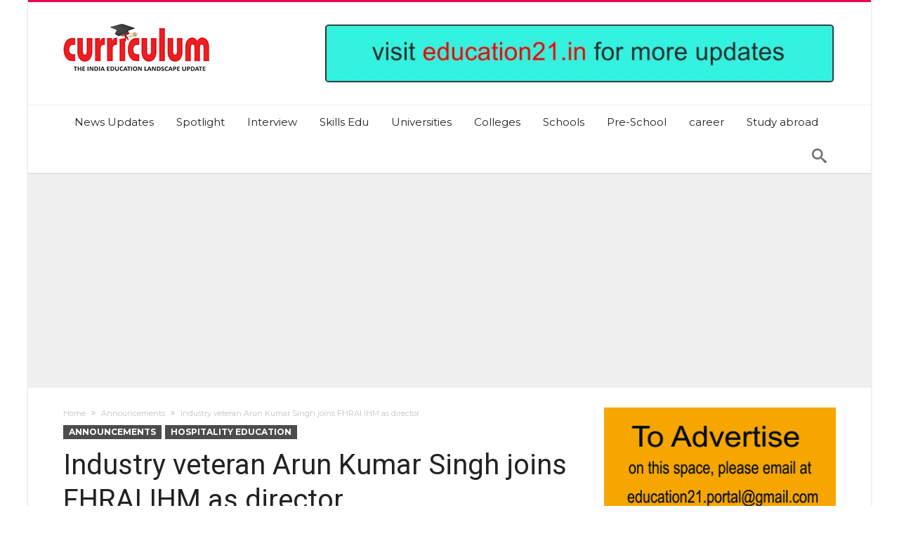

--- FILE ---
content_type: text/html; charset=utf-8
request_url: https://www.google.com/recaptcha/api2/aframe
body_size: 265
content:
<!DOCTYPE HTML><html><head><meta http-equiv="content-type" content="text/html; charset=UTF-8"></head><body><script nonce="dD11IW89dt_sQ85dVcXlag">/** Anti-fraud and anti-abuse applications only. See google.com/recaptcha */ try{var clients={'sodar':'https://pagead2.googlesyndication.com/pagead/sodar?'};window.addEventListener("message",function(a){try{if(a.source===window.parent){var b=JSON.parse(a.data);var c=clients[b['id']];if(c){var d=document.createElement('img');d.src=c+b['params']+'&rc='+(localStorage.getItem("rc::a")?sessionStorage.getItem("rc::b"):"");window.document.body.appendChild(d);sessionStorage.setItem("rc::e",parseInt(sessionStorage.getItem("rc::e")||0)+1);localStorage.setItem("rc::h",'1764464612462');}}}catch(b){}});window.parent.postMessage("_grecaptcha_ready", "*");}catch(b){}</script></body></html>

--- FILE ---
content_type: text/css
request_url: https://curriculum-magazine.com/wp-content/plugins/bdaia-shortcodes/assets/style.css
body_size: 73
content:
i.bdaia-shorty-icon {
    background-image: url( 'images/logo.png' );
}
.bdaia-sf-inner {
    width: 100%;
    padding: 0 20px;
    position: relative;
    display: block;
}
.bdaia-sf-inner table,
.bdaia-sf-inner table td {
    vertical-align: top;
}
.bdaia-sf-inner table {
    font-size: 14px;
    margin-top: .5em;
    width: 100%;
    clear: both;
    border-collapse: collapse;
}
.bdaia-sf-inner table th {
    vertical-align: top;
    text-align: left;
    padding: 20px 10px 20px 0;
    width: 200px;
    line-height: 1.3;
    font-weight: 600;
}
.bdaia-sf-inner table td {
    margin-bottom: 9px;
    padding: 15px 10px;
    line-height: 1.3;
    vertical-align: middle;
}
.bdaia-sf-inner .bdaia-sf-info {
    display: block;
    clear: both;
    margin-top: 4px;
    font-style: italic;
    color: #707070;
}
.bdaia-sf-submit {
    text-align: left;
    max-width: 100%;
    margin-top: 20px;
    padding: 0 20px;
}
.bdaia-sf-inner .wp-picker-container {
    position: relative;
}
.bdaia-sf-inner .wp-picker-holder {
    position: relative;
    z-index: 1;
}
.bdaia-sf-inner  .wp-picker-container .iris-picker {
    position: absolute;
    top: 0;
    z-index: 5;
}
.mce-menu-item .mce-text {
    text-transform: capitalize;
    line-height: 1.4em;
    font-size: 13px;
    font-weight: 600;
}

--- FILE ---
content_type: text/css
request_url: https://curriculum-magazine.com/wp-content/themes/woohoo/css/style.css
body_size: 59830
content:
* {
    padding: 0;
    margin: 0;
    outline: none;
    list-style: none;
    border: 0 none;
}
*,
*:before,
*:after {
    -webkit-box-sizing: border-box;
    -moz-box-sizing: border-box;
    -ms-box-sizing: border-box;
    box-sizing: border-box;
}
i:before,
i:after,
i {
    text-shadow: none;
    -webkit-text-stroke: 1px transparent;
    -webkit-text-rendering: optimizeLegibility;
    text-rendering: optimizeLegibility;
    -webkit-text-size-adjust: 100%;
    -ms-text-size-adjust: 100%;
    -webkit-backface-visibility: hidden;
    -moz-osx-font-smoothing: grayscale;
    -webkit-font-smoothing: antialiased;
    font-smooth: always;
}
::selection {
    background: #EA0253;
    color: #fff;
}
.clearfix {
    zoom: 1;
}
html {
    font-size: 100%;
    -webkit-text-size-adjust: 100%;
    -ms-text-size-adjust: 100%;
    -ms-touch-action: manipulation;
    touch-action: manipulation;
}
body {
    background-color: #FFF;
    font-size: 13px;
    line-height: 24px;
    font-style: normal;
    color: #000;
}
.rtl {
    direction: rtl;
}

/*.15s*/
a,
a:link,
a:active {
    color: #000;
    text-decoration: none;
    -webkit-transition: color .15s ease-in-out;
    -moz-transition: color .15s ease-in-out;
    -o-transition: color .15s ease-out;
    -ms-transition: color .15s ease-out;
    transition: color .15s ease-out;
}
a:hover {
    color: #555;
}
a:focus {} .clear {
               clear: both;
           }
.clear:after,
.clear:before {
    display: block;
    visibility: hidden;
    clear: both;
    height: 0;
    content: " ";
}
.bottom24 {
    margin-bottom: 24px;
}
h1,
h2,
h3,
h4,
h5,
h6 {
    font-weight: 400;
    margin: 36px 0 12px;
}
h1 {
    font-size: 26px;
    line-height: 1.3846153846;
}
h2 {
    font-size: 24px;
    line-height: 1;
}
h3 {
    font-size: 22px;
    line-height: 1.0909090909;
}
h4 {
    font-size: 20px;
    line-height: 1.2;
}
h5 {
    font-size: 18px;
    line-height: 1.3333333333;
}
h6 {
    font-size: 16px;
    line-height: 1.5;
}
address {
    font-style: italic;
    margin-bottom: 24px;
}
abbr[title] {
    border-bottom: 1px dotted #191919;
    cursor: help;
}
strong {
    font-weight: 700;
}
dfn,
em,
i {
    font-style: italic;
}
mark,
ins {
    text-decoration: none;
}
p {
    margin-bottom: 24px;
    line-height: 1.8
}
p:last-child {
    margin: 0;
}
code,
kbd,
tt,
var,
samp,
pre {
    font-family: monospace, serif;
    font-size: 15px;
    -webkit-hyphens: none;
    -moz-hyphens: none;
    -ms-hyphens: none;
    hyphens: none;
    line-height: 1.6;
}
blockquote,
q {
    -webkit-hyphens: none;
    -moz-hyphens: none;
    -ms-hyphens: none;
    hyphens: none;
    quotes: none;
}
blockquote:before,
blockquote:after,
q:before,
q:after {
    content: none;
}
blockquote cite,
blockquote small {
    color: #111;
    font-size: 16px;
    font-weight: 400;
    line-height: 1.5;
}
blockquote em,
blockquote i,
blockquote cite {
    font-style: normal;
}
blockquote strong,
blockquote b {
    font-weight: 400;
}
small {
    font-size: 80%;
}
big {
    font-size: 125%;
}
sup,
sub {
    font-size: 75%;
    height: 0;
    line-height: 0;
    position: relative;
    vertical-align: baseline;
}
sup {
    bottom: 1ex;
}
sub {
    top: .5ex;
}
dl {
    margin-bottom: 24px;
}
dt {
    font-weight: bold;
}
dd {
    margin-bottom: 24px;
}
ul,
ol {
    list-style: none;
    margin: 0 0 24px 20px;
}
ul {
    list-style: disc;
}
ol {
    list-style: decimal;
}
li > ul,
li > ol {
    margin: 0 0 0 20px;
}
img {
    -ms-interpolation-mode: bicubic;
    border: 0;
    vertical-align: middle;
    max-width: 100%;
    height: auto;
}
figure {
    margin: 0;
}
fieldset {
    border-color: #f0f0f0;
    border: 1px solid rgba(0, 0, 0, 0.05);
    margin: 0 0 24px;
    padding: 11px 12px 0;
}
legend {
    white-space: normal;
}
button,
input,
select,
textarea {
    -webkit-box-sizing: border-box;
    -moz-box-sizing: border-box;
    box-sizing: border-box;
    font-size: 12px;
    margin: 0;
    max-width: 100%;
    vertical-align: baseline;
}
button,
input {
    line-height: normal;
}
input,
textarea {} button,
            html input[type="button"],
            input[type="reset"],
            input[type="submit"] {
                -webkit-appearance: button;
                cursor: pointer;
            }
button[disabled],
input[disabled] {
    cursor: default;
}
input[type="checkbox"],
input[type="radio"] {
    padding: 0;
}
input[type="search"] {
    -webkit-appearance: textfield;
    -webkit-appearance: none;
}
button::-moz-focus-inner,
input::-moz-focus-inner {
    border: 0;
    padding: 0;
}
textarea {
    overflow: auto;
    vertical-align: top;
}
del {
    color: #191919;
}
hr {
    background-color: #f0f0f0;
    border: 0;
    height: 1px;
    margin-bottom: 23px;
}
input,
textarea,
select {
    border: 1px solid rgba(0, 0, 0, 0.05);
    border-color: #e0e0e0;
    -webkit-box-shadow: 0 2px 0 0 rgba(0, 0, 0, 0.03);
    box-shadow: 0 2px 0 0 rgba(0, 0, 0, 0.03);
    color: #191919;
    padding: 8px 10px 7px;
}
textarea {
    width: 100%;
}
input:focus,
textarea:focus {
    border-color: #f0f0f0;
    border: 1px solid rgba(0, 0, 0, 0.05);
    outline: 0;
}
button,
.btn-link,
input[type="button"],
input[type="reset"],
input[type="submit"] {
    background-color: #EA0253;
    border: 0;
    color: #fff;
    font-size: 13px;
    display: inline-block;
    padding: 6px 20px;
    vertical-align: middle;
    letter-spacing: normal;
    text-align: center;
    transition: all .15s ease-in-out;
}
button:hover,
button:focus,
.btn-link:hover,
input[type="button"]:hover,
input[type="button"]:focus,
input[type="reset"]:hover,
input[type="reset"]:focus,
input[type="submit"]:hover,
input[type="submit"]:focus {
    background-color: #191919;
    color: #fff;
}
button:active,
.btn-link:active,
input[type="button"]:active,
input[type="reset"]:active,
input[type="submit"]:active {
    background-color: #EA0253;
}
embed,
iframe,
object,
video {
    margin-bottom: 24px;
    max-width: 100%;
}
p > embed,
p > iframe,
p > object,
span > embed,
span > iframe,
span > object {
    margin-bottom: 0;
}

/**
 Alignment
 * ----------------------------------------------------------------------------- */
.alignleft {
    float: left;
}
.alignright {
    float: right;
}
.aligncenter {
    display: block;
    margin-left: auto;
    margin-right: auto;
}
blockquote.alignleft,
img.alignleft {
    margin: 7px 24px 7px 0;
}
.wp-caption.alignleft {
    margin: 7px 14px 7px 0;
}
blockquote.alignright,
img.alignright {
    margin: 7px 0 7px 24px;
}
.wp-caption.alignright {
    margin: 7px 0 7px 14px;
}
blockquote.aligncenter,
img.aligncenter,
.wp-caption.aligncenter {
    margin-top: 7px;
    margin-bottom: 7px;
}
.wp-caption {
    max-width: 100%;
    margin-bottom: 24px;
}
.wp-caption img[class*="wp-image-"] {
    display: block;
    margin: 0;
}
.wp-caption {
    color: #191919;
}
.wp-caption-text {
    -webkit-box-sizing: border-box;
    -moz-box-sizing: border-box;
    box-sizing: border-box;
    font-size: 12px;
    font-style: italic;
    line-height: 1.5;
    margin: 9px 0;
    padding-right: 10px;
}
.wp-smiley {
    border: 0;
    margin-bottom: 0;
    margin-top: 0;
    padding: 0;
}
.hide {
    display: none;
}

@media only screen and (max-width: 479px)
{
    .alignleft,
    .alignright,
    .aligncenter,
    .wp-caption.alignleft,
    .wp-caption.alignright,
    .wp-caption.aligncenter,
    blockquote.alignleft,
    blockquote.alignright,
    blockquote.aligncenter {
        width: 100%;
        max-width: 100%;
        float: none;
        display: block;
        text-align: center;
        margin-left: auto;
        margin-right: auto;
    }
}
/**
 Fonts
 * ----------------------------------------------------------------------------- */
@font-face {
    font-family: 'Museo500';
    src: url('../fonts/Museo_Slab_500_2-webfont.eot');
    src: url('../fonts/Museo_Slab_500_2-webfont.eot?#iefix') format('embedded-opentype'), url('../fonts/Museo_Slab_500_2-webfont.woff') format('woff'), url('../fonts/Museo_Slab_500_2-webfont.ttf') format('truetype'), url('../fonts/Museo_Slab_500_2-webfont.svg#museo_slab500') format('svg');
    font-weight: normal;
    font-style: normal;
}
body,
.site-tagline,
.nav-menu,
.nav-menu .entry-title,
.page-title h2,
.post-sharing-box .title,
.box-title h2,
ul.tabs_nav li a,
.box-title h3,
.blog-v1 article .entry-title,
.widget .widget-title h2 {
    font-family: Verdana, Geneva, sans-serif;
    font-size: 13px;
    line-height: 21px;
}
body input,
body textarea,
body select,
body button {
    font-family: Verdana, Geneva, sans-serif;
}
/*!
 *  Font Awesome 4.7.0 by @davegandy - http://fontawesome.io - @fontawesome
 *  License - http://fontawesome.io/license (Font: SIL OFL 1.1, CSS: MIT License)
 */

@font-face {
    font-family: 'FontAwesome';
    src: url('../fonts/fontawesome/fontawesome-webfont.eot?v=4.7.0');
    src: url('../fonts/fontawesome/fontawesome-webfont.eot?#iefix&v=4.7.0') format('embedded-opentype'), url('../fonts/fontawesome/fontawesome-webfont.woff2?v=4.7.0') format('woff2'), url('../fonts/fontawesome/fontawesome-webfont.woff?v=4.7.0') format('woff'), url('../fonts/fontawesome/fontawesome-webfont.ttf?v=4.7.0') format('truetype'), url('../fonts/fontawesome/fontawesome-webfont.svg?v=4.7.0#fontawesomeregular') format('svg');
    font-weight: normal;
    font-style: normal
}
.fa {
    display: inline-block;
    font: normal normal normal 14px/1 FontAwesome;
    font-size: inherit;
    text-rendering: auto;
    -webkit-font-smoothing: antialiased;
    -moz-osx-font-smoothing: grayscale;
}
.fa-lg {
    font-size: 1.33333333em;
    line-height: .75em;
    vertical-align: -15%
}
.fa-2x {
    font-size: 2em
}
.fa-3x {
    font-size: 3em
}
.fa-4x {
    font-size: 4em
}
.fa-5x {
    font-size: 5em
}
.fa-fw {
    width: 1.28571429em;
    text-align: center
}
.fa-ul {
    padding-left: 0;
    margin-left: 2.14285714em;
    list-style-type: none
}
.fa-ul>li {
    position: relative
}
.fa-li {
    position: absolute;
    left: -2.14285714em;
    width: 2.14285714em;
    top: .14285714em;
    text-align: center
}
.fa-li.fa-lg {
    left: -1.85714286em
}
.fa-border {
    padding: .2em .25em .15em;
    border: solid .08em #eee;
    border-radius: .1em
}
.fa-pull-left {
    float: left
}
.fa-pull-right {
    float: right
}
.fa.fa-pull-left {
    margin-right: .3em
}
.fa.fa-pull-right {
    margin-left: .3em
}
.pull-right {
    float: right
}
.pull-left {
    float: left
}
.fa.pull-left {
    margin-right: .3em
}
.fa.pull-right {
    margin-left: .3em
}
.fa-spin {
    -webkit-animation: fa-spin 2s infinite linear;
    animation: fa-spin 2s infinite linear
}
.fa-pulse {
    -webkit-animation: fa-spin 1s infinite steps(8);
    animation: fa-spin 1s infinite steps(8)
}
@-webkit-keyframes fa-spin {
    0% {
        -webkit-transform: rotate(0deg);
        transform: rotate(0deg)
    }
    100% {
        -webkit-transform: rotate(359deg);
        transform: rotate(359deg)
    }
}
@keyframes fa-spin {
    0% {
        -webkit-transform: rotate(0deg);
        transform: rotate(0deg)
    }
    100% {
        -webkit-transform: rotate(359deg);
        transform: rotate(359deg)
    }
}
.fa-rotate-90 {
    filter: progid: DXImageTransform.Microsoft.BasicImage(rotation=1);
    -webkit-transform: rotate(90deg);
    -ms-transform: rotate(90deg);
    transform: rotate(90deg)
}
.fa-rotate-180 {
    filter: progid: DXImageTransform.Microsoft.BasicImage(rotation=2);
    -webkit-transform: rotate(180deg);
    -ms-transform: rotate(180deg);
    transform: rotate(180deg)
}
.fa-rotate-270 {
    filter: progid: DXImageTransform.Microsoft.BasicImage(rotation=3);
    -webkit-transform: rotate(270deg);
    -ms-transform: rotate(270deg);
    transform: rotate(270deg)
}
.fa-flip-horizontal {
    filter: progid: DXImageTransform.Microsoft.BasicImage(rotation=0, mirror=1);
    -webkit-transform: scale(-1, 1);
    -ms-transform: scale(-1, 1);
    transform: scale(-1, 1)
}
.fa-flip-vertical {
    filter: progid: DXImageTransform.Microsoft.BasicImage(rotation=2, mirror=1);
    -webkit-transform: scale(1, -1);
    -ms-transform: scale(1, -1);
    transform: scale(1, -1)
}
:root .fa-rotate-90,
:root .fa-rotate-180,
:root .fa-rotate-270,
:root .fa-flip-horizontal,
:root .fa-flip-vertical {
    filter: none
}
.fa-stack {
    position: relative;
    display: inline-block;
    width: 2em;
    height: 2em;
    line-height: 2em;
    vertical-align: middle
}
.fa-stack-1x,
.fa-stack-2x {
    position: absolute;
    left: 0;
    width: 100%;
    text-align: center
}
.fa-stack-1x {
    line-height: inherit
}
.fa-stack-2x {
    font-size: 2em
}
.fa-inverse {
    color: #fff
}
/* Font Awesome uses the Unicode Private Use Area (PUA) to ensure screen
   readers do not read off random characters that represent icons */
.fa-glass:before {
    content: "\f000";
}
.fa-music:before {
    content: "\f001";
}
.fa-search:before {
    content: "\f002";
}
.fa-envelope-o:before {
    content: "\f003";
}
.fa-heart:before {
    content: "\f004";
}
.fa-star:before {
    content: "\f005";
}
.fa-star-o:before {
    content: "\f006";
}
.fa-user:before {
    content: "\f007";
}
.fa-film:before {
    content: "\f008";
}
.fa-th-large:before {
    content: "\f009";
}
.fa-th:before {
    content: "\f00a";
}
.fa-th-list:before {
    content: "\f00b";
}
.fa-check:before {
    content: "\f00c";
}
.fa-remove:before,
.fa-close:before,
.fa-times:before {
    content: "\f00d";
}
.fa-search-plus:before {
    content: "\f00e";
}
.fa-search-minus:before {
    content: "\f010";
}
.fa-power-off:before {
    content: "\f011";
}
.fa-signal:before {
    content: "\f012";
}
.fa-gear:before,
.fa-cog:before {
    content: "\f013";
}
.fa-trash-o:before {
    content: "\f014";
}
.fa-home:before {
    content: "\f015";
}
.fa-file-o:before {
    content: "\f016";
}
.fa-clock-o:before {
    content: "\f017";
}
.fa-road:before {
    content: "\f018";
}
.fa-download:before {
    content: "\f019";
}
.fa-arrow-circle-o-down:before {
    content: "\f01a";
}
.fa-arrow-circle-o-up:before {
    content: "\f01b";
}
.fa-inbox:before {
    content: "\f01c";
}
.fa-play-circle-o:before {
    content: "\f01d";
}
.fa-rotate-right:before,
.fa-repeat:before {
    content: "\f01e";
}
.fa-refresh:before {
    content: "\f021";
}
.fa-list-alt:before {
    content: "\f022";
}
.fa-lock:before {
    content: "\f023";
}
.fa-flag:before {
    content: "\f024";
}
.fa-headphones:before {
    content: "\f025";
}
.fa-volume-off:before {
    content: "\f026";
}
.fa-volume-down:before {
    content: "\f027";
}
.fa-volume-up:before {
    content: "\f028";
}
.fa-qrcode:before {
    content: "\f029";
}
.fa-barcode:before {
    content: "\f02a";
}
.fa-tag:before {
    content: "\f02b";
}
.fa-tags:before {
    content: "\f02c";
}
.fa-book:before {
    content: "\f02d";
}
.fa-bookmark:before {
    content: "\f02e";
}
.fa-print:before {
    content: "\f02f";
}
.fa-camera:before {
    content: "\f030";
}
.fa-font:before {
    content: "\f031";
}
.fa-bold:before {
    content: "\f032";
}
.fa-italic:before {
    content: "\f033";
}
.fa-text-height:before {
    content: "\f034";
}
.fa-text-width:before {
    content: "\f035";
}
.fa-align-left:before {
    content: "\f036";
}
.fa-align-center:before {
    content: "\f037";
}
.fa-align-right:before {
    content: "\f038";
}
.fa-align-justify:before {
    content: "\f039";
}
.fa-list:before {
    content: "\f03a";
}
.fa-dedent:before,
.fa-outdent:before {
    content: "\f03b";
}
.fa-indent:before {
    content: "\f03c";
}
.fa-video-camera:before {
    content: "\f03d";
}
.fa-photo:before,
.fa-image:before,
.fa-picture-o:before {
    content: "\f03e";
}
.fa-pencil:before {
    content: "\f040";
}
.fa-map-marker:before {
    content: "\f041";
}
.fa-adjust:before {
    content: "\f042";
}
.fa-tint:before {
    content: "\f043";
}
.fa-edit:before,
.fa-pencil-square-o:before {
    content: "\f044";
}
.fa-share-square-o:before {
    content: "\f045";
}
.fa-check-square-o:before {
    content: "\f046";
}
.fa-arrows:before {
    content: "\f047";
}
.fa-step-backward:before {
    content: "\f048";
}
.fa-fast-backward:before {
    content: "\f049";
}
.fa-backward:before {
    content: "\f04a";
}
.fa-play:before {
    content: "\f04b";
}
.fa-pause:before {
    content: "\f04c";
}
.fa-stop:before {
    content: "\f04d";
}
.fa-forward:before {
    content: "\f04e";
}
.fa-fast-forward:before {
    content: "\f050";
}
.fa-step-forward:before {
    content: "\f051";
}
.fa-eject:before {
    content: "\f052";
}
.fa-chevron-left:before {
    content: "\f053";
}
.fa-chevron-right:before {
    content: "\f054";
}
.fa-plus-circle:before {
    content: "\f055";
}
.fa-minus-circle:before {
    content: "\f056";
}
.fa-times-circle:before {
    content: "\f057";
}
.fa-check-circle:before {
    content: "\f058";
}
.fa-question-circle:before {
    content: "\f059";
}
.fa-info-circle:before {
    content: "\f05a";
}
.fa-crosshairs:before {
    content: "\f05b";
}
.fa-times-circle-o:before {
    content: "\f05c";
}
.fa-check-circle-o:before {
    content: "\f05d";
}
.fa-ban:before {
    content: "\f05e";
}
.fa-arrow-left:before {
    content: "\f060";
}
.fa-arrow-right:before {
    content: "\f061";
}
.fa-arrow-up:before {
    content: "\f062";
}
.fa-arrow-down:before {
    content: "\f063";
}
.fa-mail-forward:before,
.fa-share:before {
    content: "\f064";
}
.fa-expand:before {
    content: "\f065";
}
.fa-compress:before {
    content: "\f066";
}
.fa-plus:before {
    content: "\f067";
}
.fa-minus:before {
    content: "\f068";
}
.fa-asterisk:before {
    content: "\f069";
}
.fa-exclamation-circle:before {
    content: "\f06a";
}
.fa-gift:before {
    content: "\f06b";
}
.fa-leaf:before {
    content: "\f06c";
}
.fa-fire:before {
    content: "\f06d";
}
.fa-eye:before {
    content: "\f06e";
}
.fa-eye-slash:before {
    content: "\f070";
}
.fa-warning:before,
.fa-exclamation-triangle:before {
    content: "\f071";
}
.fa-plane:before {
    content: "\f072";
}
.fa-calendar:before {
    content: "\f073";
}
.fa-random:before {
    content: "\f074";
}
.fa-comment:before {
    content: "\f075";
}
.fa-magnet:before {
    content: "\f076";
}
.fa-chevron-up:before {
    content: "\f077";
}
.fa-chevron-down:before {
    content: "\f078";
}
.fa-retweet:before {
    content: "\f079";
}
.fa-shopping-cart:before {
    content: "\f07a";
}
.fa-folder:before {
    content: "\f07b";
}
.fa-folder-open:before {
    content: "\f07c";
}
.fa-arrows-v:before {
    content: "\f07d";
}
.fa-arrows-h:before {
    content: "\f07e";
}
.fa-bar-chart-o:before,
.fa-bar-chart:before {
    content: "\f080";
}
.fa-twitter-square:before {
    content: "\f081";
}
.fa-facebook-square:before {
    content: "\f082";
}
.fa-camera-retro:before {
    content: "\f083";
}
.fa-key:before {
    content: "\f084";
}
.fa-gears:before,
.fa-cogs:before {
    content: "\f085";
}
.fa-comments:before {
    content: "\f086";
}
.fa-thumbs-o-up:before {
    content: "\f087";
}
.fa-thumbs-o-down:before {
    content: "\f088";
}
.fa-star-half:before {
    content: "\f089";
}
.fa-heart-o:before {
    content: "\f08a";
}
.fa-sign-out:before {
    content: "\f08b";
}
.fa-linkedin-square:before {
    content: "\f08c";
}
.fa-thumb-tack:before {
    content: "\f08d";
}
.fa-external-link:before {
    content: "\f08e";
}
.fa-sign-in:before {
    content: "\f090";
}
.fa-trophy:before {
    content: "\f091";
}
.fa-github-square:before {
    content: "\f092";
}
.fa-upload:before {
    content: "\f093";
}
.fa-lemon-o:before {
    content: "\f094";
}
.fa-phone:before {
    content: "\f095";
}
.fa-square-o:before {
    content: "\f096";
}
.fa-bookmark-o:before {
    content: "\f097";
}
.fa-phone-square:before {
    content: "\f098";
}
.fa-twitter:before {
    content: "\f099";
}
.fa-facebook-f:before,
.fa-facebook:before {
    content: "\f09a";
}
.fa-github:before {
    content: "\f09b";
}
.fa-unlock:before {
    content: "\f09c";
}
.fa-credit-card:before {
    content: "\f09d";
}
.fa-feed:before,
.fa-rss:before {
    content: "\f09e";
}
.fa-hdd-o:before {
    content: "\f0a0";
}
.fa-bullhorn:before {
    content: "\f0a1";
}
.fa-bell:before {
    content: "\f0f3";
}
.fa-certificate:before {
    content: "\f0a3";
}
.fa-hand-o-right:before {
    content: "\f0a4";
}
.fa-hand-o-left:before {
    content: "\f0a5";
}
.fa-hand-o-up:before {
    content: "\f0a6";
}
.fa-hand-o-down:before {
    content: "\f0a7";
}
.fa-arrow-circle-left:before {
    content: "\f0a8";
}
.fa-arrow-circle-right:before {
    content: "\f0a9";
}
.fa-arrow-circle-up:before {
    content: "\f0aa";
}
.fa-arrow-circle-down:before {
    content: "\f0ab";
}
.fa-globe:before {
    content: "\f0ac";
}
.fa-wrench:before {
    content: "\f0ad";
}
.fa-tasks:before {
    content: "\f0ae";
}
.fa-filter:before {
    content: "\f0b0";
}
.fa-briefcase:before {
    content: "\f0b1";
}
.fa-arrows-alt:before {
    content: "\f0b2";
}
.fa-group:before,
.fa-users:before {
    content: "\f0c0";
}
.fa-chain:before,
.fa-link:before {
    content: "\f0c1";
}
.fa-cloud:before {
    content: "\f0c2";
}
.fa-flask:before {
    content: "\f0c3";
}
.fa-cut:before,
.fa-scissors:before {
    content: "\f0c4";
}
.fa-copy:before,
.fa-files-o:before {
    content: "\f0c5";
}
.fa-paperclip:before {
    content: "\f0c6";
}
.fa-save:before,
.fa-floppy-o:before {
    content: "\f0c7";
}
.fa-square:before {
    content: "\f0c8";
}
.fa-navicon:before,
.fa-reorder:before,
.fa-bars:before {
    content: "\f0c9";
}
.fa-list-ul:before {
    content: "\f0ca";
}
.fa-list-ol:before {
    content: "\f0cb";
}
.fa-strikethrough:before {
    content: "\f0cc";
}
.fa-underline:before {
    content: "\f0cd";
}
.fa-table:before {
    content: "\f0ce";
}
.fa-magic:before {
    content: "\f0d0";
}
.fa-truck:before {
    content: "\f0d1";
}
.fa-pinterest:before {
    content: "\f0d2";
}
.fa-pinterest-square:before {
    content: "\f0d3";
}
.fa-google-plus-square:before {
    content: "\f0d4";
}
.fa-google-plus:before {
    content: "\f0d5";
}
.fa-money:before {
    content: "\f0d6";
}
.fa-caret-down:before {
    content: "\f0d7";
}
.fa-caret-up:before {
    content: "\f0d8";
}
.fa-caret-left:before {
    content: "\f0d9";
}
.fa-caret-right:before {
    content: "\f0da";
}
.fa-columns:before {
    content: "\f0db";
}
.fa-unsorted:before,
.fa-sort:before {
    content: "\f0dc";
}
.fa-sort-down:before,
.fa-sort-desc:before {
    content: "\f0dd";
}
.fa-sort-up:before,
.fa-sort-asc:before {
    content: "\f0de";
}
.fa-envelope:before {
    content: "\f0e0";
}
.fa-linkedin:before {
    content: "\f0e1";
}
.fa-rotate-left:before,
.fa-undo:before {
    content: "\f0e2";
}
.fa-legal:before,
.fa-gavel:before {
    content: "\f0e3";
}
.fa-dashboard:before,
.fa-tachometer:before {
    content: "\f0e4";
}
.fa-comment-o:before {
    content: "\f0e5";
}
.fa-comments-o:before {
    content: "\f0e6";
}
.fa-flash:before,
.fa-bolt:before {
    content: "\f0e7";
}
.fa-sitemap:before {
    content: "\f0e8";
}
.fa-umbrella:before {
    content: "\f0e9";
}
.fa-paste:before,
.fa-clipboard:before {
    content: "\f0ea";
}
.fa-lightbulb-o:before {
    content: "\f0eb";
}
.fa-exchange:before {
    content: "\f0ec";
}
.fa-cloud-download:before {
    content: "\f0ed";
}
.fa-cloud-upload:before {
    content: "\f0ee";
}
.fa-user-md:before {
    content: "\f0f0";
}
.fa-stethoscope:before {
    content: "\f0f1";
}
.fa-suitcase:before {
    content: "\f0f2";
}
.fa-bell-o:before {
    content: "\f0a2";
}
.fa-coffee:before {
    content: "\f0f4";
}
.fa-cutlery:before {
    content: "\f0f5";
}
.fa-file-text-o:before {
    content: "\f0f6";
}
.fa-building-o:before {
    content: "\f0f7";
}
.fa-hospital-o:before {
    content: "\f0f8";
}
.fa-ambulance:before {
    content: "\f0f9";
}
.fa-medkit:before {
    content: "\f0fa";
}
.fa-fighter-jet:before {
    content: "\f0fb";
}
.fa-beer:before {
    content: "\f0fc";
}
.fa-h-square:before {
    content: "\f0fd";
}
.fa-plus-square:before {
    content: "\f0fe";
}
.fa-angle-double-left:before {
    content: "\f100";
}
.fa-angle-double-right:before {
    content: "\f101";
}
.fa-angle-double-up:before {
    content: "\f102";
}
.fa-angle-double-down:before {
    content: "\f103";
}
.fa-angle-left:before {
    content: "\f104";
}
.fa-angle-right:before {
    content: "\f105";
}
.fa-angle-up:before {
    content: "\f106";
}
.fa-angle-down:before {
    content: "\f107";
}
.fa-desktop:before {
    content: "\f108";
}
.fa-laptop:before {
    content: "\f109";
}
.fa-tablet:before {
    content: "\f10a";
}
.fa-mobile-phone:before,
.fa-mobile:before {
    content: "\f10b";
}
.fa-circle-o:before {
    content: "\f10c";
}
.fa-quote-left:before {
    content: "\f10d";
}
.fa-quote-right:before {
    content: "\f10e";
}
.fa-spinner:before {
    content: "\f110";
}
.fa-circle:before {
    content: "\f111";
}
.fa-mail-reply:before,
.fa-reply:before {
    content: "\f112";
}
.fa-github-alt:before {
    content: "\f113";
}
.fa-folder-o:before {
    content: "\f114";
}
.fa-folder-open-o:before {
    content: "\f115";
}
.fa-smile-o:before {
    content: "\f118";
}
.fa-frown-o:before {
    content: "\f119";
}
.fa-meh-o:before {
    content: "\f11a";
}
.fa-gamepad:before {
    content: "\f11b";
}
.fa-keyboard-o:before {
    content: "\f11c";
}
.fa-flag-o:before {
    content: "\f11d";
}
.fa-flag-checkered:before {
    content: "\f11e";
}
.fa-terminal:before {
    content: "\f120";
}
.fa-code:before {
    content: "\f121";
}
.fa-mail-reply-all:before,
.fa-reply-all:before {
    content: "\f122";
}
.fa-star-half-empty:before,
.fa-star-half-full:before,
.fa-star-half-o:before {
    content: "\f123";
}
.fa-location-arrow:before {
    content: "\f124";
}
.fa-crop:before {
    content: "\f125";
}
.fa-code-fork:before {
    content: "\f126";
}
.fa-unlink:before,
.fa-chain-broken:before {
    content: "\f127";
}
.fa-question:before {
    content: "\f128";
}
.fa-info:before {
    content: "\f129";
}
.fa-exclamation:before {
    content: "\f12a";
}
.fa-superscript:before {
    content: "\f12b";
}
.fa-subscript:before {
    content: "\f12c";
}
.fa-eraser:before {
    content: "\f12d";
}
.fa-puzzle-piece:before {
    content: "\f12e";
}
.fa-microphone:before {
    content: "\f130";
}
.fa-microphone-slash:before {
    content: "\f131";
}
.fa-shield:before {
    content: "\f132";
}
.fa-calendar-o:before {
    content: "\f133";
}
.fa-fire-extinguisher:before {
    content: "\f134";
}
.fa-rocket:before {
    content: "\f135";
}
.fa-maxcdn:before {
    content: "\f136";
}
.fa-chevron-circle-left:before {
    content: "\f137";
}
.fa-chevron-circle-right:before {
    content: "\f138";
}
.fa-chevron-circle-up:before {
    content: "\f139";
}
.fa-chevron-circle-down:before {
    content: "\f13a";
}
.fa-html5:before {
    content: "\f13b";
}
.fa-css3:before {
    content: "\f13c";
}
.fa-anchor:before {
    content: "\f13d";
}
.fa-unlock-alt:before {
    content: "\f13e";
}
.fa-bullseye:before {
    content: "\f140";
}
.fa-ellipsis-h:before {
    content: "\f141";
}
.fa-ellipsis-v:before {
    content: "\f142";
}
.fa-rss-square:before {
    content: "\f143";
}
.fa-play-circle:before {
    content: "\f144";
}
.fa-ticket:before {
    content: "\f145";
}
.fa-minus-square:before {
    content: "\f146";
}
.fa-minus-square-o:before {
    content: "\f147";
}
.fa-level-up:before {
    content: "\f148";
}
.fa-level-down:before {
    content: "\f149";
}
.fa-check-square:before {
    content: "\f14a";
}
.fa-pencil-square:before {
    content: "\f14b";
}
.fa-external-link-square:before {
    content: "\f14c";
}
.fa-share-square:before {
    content: "\f14d";
}
.fa-compass:before {
    content: "\f14e";
}
.fa-toggle-down:before,
.fa-caret-square-o-down:before {
    content: "\f150";
}
.fa-toggle-up:before,
.fa-caret-square-o-up:before {
    content: "\f151";
}
.fa-toggle-right:before,
.fa-caret-square-o-right:before {
    content: "\f152";
}
.fa-euro:before,
.fa-eur:before {
    content: "\f153";
}
.fa-gbp:before {
    content: "\f154";
}
.fa-dollar:before,
.fa-usd:before {
    content: "\f155";
}
.fa-rupee:before,
.fa-inr:before {
    content: "\f156";
}
.fa-cny:before,
.fa-rmb:before,
.fa-yen:before,
.fa-jpy:before {
    content: "\f157";
}
.fa-ruble:before,
.fa-rouble:before,
.fa-rub:before {
    content: "\f158";
}
.fa-won:before,
.fa-krw:before {
    content: "\f159";
}
.fa-bitcoin:before,
.fa-btc:before {
    content: "\f15a";
}
.fa-file:before {
    content: "\f15b";
}
.fa-file-text:before {
    content: "\f15c";
}
.fa-sort-alpha-asc:before {
    content: "\f15d";
}
.fa-sort-alpha-desc:before {
    content: "\f15e";
}
.fa-sort-amount-asc:before {
    content: "\f160";
}
.fa-sort-amount-desc:before {
    content: "\f161";
}
.fa-sort-numeric-asc:before {
    content: "\f162";
}
.fa-sort-numeric-desc:before {
    content: "\f163";
}
.fa-thumbs-up:before {
    content: "\f164";
}
.fa-thumbs-down:before {
    content: "\f165";
}
.fa-youtube-square:before {
    content: "\f166";
}
.fa-youtube:before {
    content: "\f167";
}
.fa-xing:before {
    content: "\f168";
}
.fa-xing-square:before {
    content: "\f169";
}
.fa-youtube-play:before {
    content: "\f16a";
}
.fa-dropbox:before {
    content: "\f16b";
}
.fa-stack-overflow:before {
    content: "\f16c";
}
.fa-instagram:before {
    content: "\f16d";
}
.fa-flickr:before {
    content: "\f16e";
}
.fa-adn:before {
    content: "\f170";
}
.fa-bitbucket:before {
    content: "\f171";
}
.fa-bitbucket-square:before {
    content: "\f172";
}
.fa-tumblr:before {
    content: "\f173";
}
.fa-tumblr-square:before {
    content: "\f174";
}
.fa-long-arrow-down:before {
    content: "\f175";
}
.fa-long-arrow-up:before {
    content: "\f176";
}
.fa-long-arrow-left:before {
    content: "\f177";
}
.fa-long-arrow-right:before {
    content: "\f178";
}
.fa-apple:before {
    content: "\f179";
}
.fa-windows:before {
    content: "\f17a";
}
.fa-android:before {
    content: "\f17b";
}
.fa-linux:before {
    content: "\f17c";
}
.fa-dribbble:before {
    content: "\f17d";
}
.fa-skype:before {
    content: "\f17e";
}
.fa-foursquare:before {
    content: "\f180";
}
.fa-trello:before {
    content: "\f181";
}
.fa-female:before {
    content: "\f182";
}
.fa-male:before {
    content: "\f183";
}
.fa-gittip:before,
.fa-gratipay:before {
    content: "\f184";
}
.fa-sun-o:before {
    content: "\f185";
}
.fa-moon-o:before {
    content: "\f186";
}
.fa-archive:before {
    content: "\f187";
}
.fa-bug:before {
    content: "\f188";
}
.fa-vk:before {
    content: "\f189";
}
.fa-weibo:before {
    content: "\f18a";
}
.fa-renren:before {
    content: "\f18b";
}
.fa-pagelines:before {
    content: "\f18c";
}
.fa-stack-exchange:before {
    content: "\f18d";
}
.fa-arrow-circle-o-right:before {
    content: "\f18e";
}
.fa-arrow-circle-o-left:before {
    content: "\f190";
}
.fa-toggle-left:before,
.fa-caret-square-o-left:before {
    content: "\f191";
}
.fa-dot-circle-o:before {
    content: "\f192";
}
.fa-wheelchair:before {
    content: "\f193";
}
.fa-vimeo-square:before {
    content: "\f194";
}
.fa-turkish-lira:before,
.fa-try:before {
    content: "\f195";
}
.fa-plus-square-o:before {
    content: "\f196";
}
.fa-space-shuttle:before {
    content: "\f197";
}
.fa-slack:before {
    content: "\f198";
}
.fa-envelope-square:before {
    content: "\f199";
}
.fa-wordpress:before {
    content: "\f19a";
}
.fa-openid:before {
    content: "\f19b";
}
.fa-institution:before,
.fa-bank:before,
.fa-university:before {
    content: "\f19c";
}
.fa-mortar-board:before,
.fa-graduation-cap:before {
    content: "\f19d";
}
.fa-yahoo:before {
    content: "\f19e";
}
.fa-google:before {
    content: "\f1a0";
}
.fa-reddit:before {
    content: "\f1a1";
}
.fa-reddit-square:before {
    content: "\f1a2";
}
.fa-stumbleupon-circle:before {
    content: "\f1a3";
}
.fa-stumbleupon:before {
    content: "\f1a4";
}
.fa-delicious:before {
    content: "\f1a5";
}
.fa-digg:before {
    content: "\f1a6";
}
.fa-pied-piper-pp:before {
    content: "\f1a7";
}
.fa-pied-piper-alt:before {
    content: "\f1a8";
}
.fa-drupal:before {
    content: "\f1a9";
}
.fa-joomla:before {
    content: "\f1aa";
}
.fa-language:before {
    content: "\f1ab";
}
.fa-fax:before {
    content: "\f1ac";
}
.fa-building:before {
    content: "\f1ad";
}
.fa-child:before {
    content: "\f1ae";
}
.fa-paw:before {
    content: "\f1b0";
}
.fa-spoon:before {
    content: "\f1b1";
}
.fa-cube:before {
    content: "\f1b2";
}
.fa-cubes:before {
    content: "\f1b3";
}
.fa-behance:before {
    content: "\f1b4";
}
.fa-behance-square:before {
    content: "\f1b5";
}
.fa-steam:before {
    content: "\f1b6";
}
.fa-steam-square:before {
    content: "\f1b7";
}
.fa-recycle:before {
    content: "\f1b8";
}
.fa-automobile:before,
.fa-car:before {
    content: "\f1b9";
}
.fa-cab:before,
.fa-taxi:before {
    content: "\f1ba";
}
.fa-tree:before {
    content: "\f1bb";
}
.fa-spotify:before {
    content: "\f1bc";
}
.fa-deviantart:before {
    content: "\f1bd";
}
.fa-soundcloud:before {
    content: "\f1be";
}
.fa-database:before {
    content: "\f1c0";
}
.fa-file-pdf-o:before {
    content: "\f1c1";
}
.fa-file-word-o:before {
    content: "\f1c2";
}
.fa-file-excel-o:before {
    content: "\f1c3";
}
.fa-file-powerpoint-o:before {
    content: "\f1c4";
}
.fa-file-photo-o:before,
.fa-file-picture-o:before,
.fa-file-image-o:before {
    content: "\f1c5";
}
.fa-file-zip-o:before,
.fa-file-archive-o:before {
    content: "\f1c6";
}
.fa-file-sound-o:before,
.fa-file-audio-o:before {
    content: "\f1c7";
}
.fa-file-movie-o:before,
.fa-file-video-o:before {
    content: "\f1c8";
}
.fa-file-code-o:before {
    content: "\f1c9";
}
.fa-vine:before {
    content: "\f1ca";
}
.fa-codepen:before {
    content: "\f1cb";
}
.fa-jsfiddle:before {
    content: "\f1cc";
}
.fa-life-bouy:before,
.fa-life-buoy:before,
.fa-life-saver:before,
.fa-support:before,
.fa-life-ring:before {
    content: "\f1cd";
}
.fa-circle-o-notch:before {
    content: "\f1ce";
}
.fa-ra:before,
.fa-resistance:before,
.fa-rebel:before {
    content: "\f1d0";
}
.fa-ge:before,
.fa-empire:before {
    content: "\f1d1";
}
.fa-git-square:before {
    content: "\f1d2";
}
.fa-git:before {
    content: "\f1d3";
}
.fa-y-combinator-square:before,
.fa-yc-square:before,
.fa-hacker-news:before {
    content: "\f1d4";
}
.fa-tencent-weibo:before {
    content: "\f1d5";
}
.fa-qq:before {
    content: "\f1d6";
}
.fa-wechat:before,
.fa-weixin:before {
    content: "\f1d7";
}
.fa-send:before,
.fa-paper-plane:before {
    content: "\f1d8";
}
.fa-send-o:before,
.fa-paper-plane-o:before {
    content: "\f1d9";
}
.fa-history:before {
    content: "\f1da";
}
.fa-circle-thin:before {
    content: "\f1db";
}
.fa-header:before {
    content: "\f1dc";
}
.fa-paragraph:before {
    content: "\f1dd";
}
.fa-sliders:before {
    content: "\f1de";
}
.fa-share-alt:before {
    content: "\f1e0";
}
.fa-share-alt-square:before {
    content: "\f1e1";
}
.fa-bomb:before {
    content: "\f1e2";
}
.fa-soccer-ball-o:before,
.fa-futbol-o:before {
    content: "\f1e3";
}
.fa-tty:before {
    content: "\f1e4";
}
.fa-binoculars:before {
    content: "\f1e5";
}
.fa-plug:before {
    content: "\f1e6";
}
.fa-slideshare:before {
    content: "\f1e7";
}
.fa-twitch:before {
    content: "\f1e8";
}
.fa-yelp:before {
    content: "\f1e9";
}
.fa-newspaper-o:before {
    content: "\f1ea";
}
.fa-wifi:before {
    content: "\f1eb";
}
.fa-calculator:before {
    content: "\f1ec";
}
.fa-paypal:before {
    content: "\f1ed";
}
.fa-google-wallet:before {
    content: "\f1ee";
}
.fa-cc-visa:before {
    content: "\f1f0";
}
.fa-cc-mastercard:before {
    content: "\f1f1";
}
.fa-cc-discover:before {
    content: "\f1f2";
}
.fa-cc-amex:before {
    content: "\f1f3";
}
.fa-cc-paypal:before {
    content: "\f1f4";
}
.fa-cc-stripe:before {
    content: "\f1f5";
}
.fa-bell-slash:before {
    content: "\f1f6";
}
.fa-bell-slash-o:before {
    content: "\f1f7";
}
.fa-trash:before {
    content: "\f1f8";
}
.fa-copyright:before {
    content: "\f1f9";
}
.fa-at:before {
    content: "\f1fa";
}
.fa-eyedropper:before {
    content: "\f1fb";
}
.fa-paint-brush:before {
    content: "\f1fc";
}
.fa-birthday-cake:before {
    content: "\f1fd";
}
.fa-area-chart:before {
    content: "\f1fe";
}
.fa-pie-chart:before {
    content: "\f200";
}
.fa-line-chart:before {
    content: "\f201";
}
.fa-lastfm:before {
    content: "\f202";
}
.fa-lastfm-square:before {
    content: "\f203";
}
.fa-toggle-off:before {
    content: "\f204";
}
.fa-toggle-on:before {
    content: "\f205";
}
.fa-bicycle:before {
    content: "\f206";
}
.fa-bus:before {
    content: "\f207";
}
.fa-ioxhost:before {
    content: "\f208";
}
.fa-angellist:before {
    content: "\f209";
}
.fa-cc:before {
    content: "\f20a";
}
.fa-shekel:before,
.fa-sheqel:before,
.fa-ils:before {
    content: "\f20b";
}
.fa-meanpath:before {
    content: "\f20c";
}
.fa-buysellads:before {
    content: "\f20d";
}
.fa-connectdevelop:before {
    content: "\f20e";
}
.fa-dashcube:before {
    content: "\f210";
}
.fa-forumbee:before {
    content: "\f211";
}
.fa-leanpub:before {
    content: "\f212";
}
.fa-sellsy:before {
    content: "\f213";
}
.fa-shirtsinbulk:before {
    content: "\f214";
}
.fa-simplybuilt:before {
    content: "\f215";
}
.fa-skyatlas:before {
    content: "\f216";
}
.fa-cart-plus:before {
    content: "\f217";
}
.fa-cart-arrow-down:before {
    content: "\f218";
}
.fa-diamond:before {
    content: "\f219";
}
.fa-ship:before {
    content: "\f21a";
}
.fa-user-secret:before {
    content: "\f21b";
}
.fa-motorcycle:before {
    content: "\f21c";
}
.fa-street-view:before {
    content: "\f21d";
}
.fa-heartbeat:before {
    content: "\f21e";
}
.fa-venus:before {
    content: "\f221";
}
.fa-mars:before {
    content: "\f222";
}
.fa-mercury:before {
    content: "\f223";
}
.fa-intersex:before,
.fa-transgender:before {
    content: "\f224";
}
.fa-transgender-alt:before {
    content: "\f225";
}
.fa-venus-double:before {
    content: "\f226";
}
.fa-mars-double:before {
    content: "\f227";
}
.fa-venus-mars:before {
    content: "\f228";
}
.fa-mars-stroke:before {
    content: "\f229";
}
.fa-mars-stroke-v:before {
    content: "\f22a";
}
.fa-mars-stroke-h:before {
    content: "\f22b";
}
.fa-neuter:before {
    content: "\f22c";
}
.fa-genderless:before {
    content: "\f22d";
}
.fa-facebook-official:before {
    content: "\f230";
}
.fa-pinterest-p:before {
    content: "\f231";
}
.fa-whatsapp:before {
    content: "\f232";
}
.fa-server:before {
    content: "\f233";
}
.fa-user-plus:before {
    content: "\f234";
}
.fa-user-times:before {
    content: "\f235";
}
.fa-hotel:before,
.fa-bed:before {
    content: "\f236";
}
.fa-viacoin:before {
    content: "\f237";
}
.fa-train:before {
    content: "\f238";
}
.fa-subway:before {
    content: "\f239";
}
.fa-medium:before {
    content: "\f23a";
}
.fa-yc:before,
.fa-y-combinator:before {
    content: "\f23b";
}
.fa-optin-monster:before {
    content: "\f23c";
}
.fa-opencart:before {
    content: "\f23d";
}
.fa-expeditedssl:before {
    content: "\f23e";
}
.fa-battery-4:before,
.fa-battery:before,
.fa-battery-full:before {
    content: "\f240";
}
.fa-battery-3:before,
.fa-battery-three-quarters:before {
    content: "\f241";
}
.fa-battery-2:before,
.fa-battery-half:before {
    content: "\f242";
}
.fa-battery-1:before,
.fa-battery-quarter:before {
    content: "\f243";
}
.fa-battery-0:before,
.fa-battery-empty:before {
    content: "\f244";
}
.fa-mouse-pointer:before {
    content: "\f245";
}
.fa-i-cursor:before {
    content: "\f246";
}
.fa-object-group:before {
    content: "\f247";
}
.fa-object-ungroup:before {
    content: "\f248";
}
.fa-sticky-note:before {
    content: "\f249";
}
.fa-sticky-note-o:before {
    content: "\f24a";
}
.fa-cc-jcb:before {
    content: "\f24b";
}
.fa-cc-diners-club:before {
    content: "\f24c";
}
.fa-clone:before {
    content: "\f24d";
}
.fa-balance-scale:before {
    content: "\f24e";
}
.fa-hourglass-o:before {
    content: "\f250";
}
.fa-hourglass-1:before,
.fa-hourglass-start:before {
    content: "\f251";
}
.fa-hourglass-2:before,
.fa-hourglass-half:before {
    content: "\f252";
}
.fa-hourglass-3:before,
.fa-hourglass-end:before {
    content: "\f253";
}
.fa-hourglass:before {
    content: "\f254";
}
.fa-hand-grab-o:before,
.fa-hand-rock-o:before {
    content: "\f255";
}
.fa-hand-stop-o:before,
.fa-hand-paper-o:before {
    content: "\f256";
}
.fa-hand-scissors-o:before {
    content: "\f257";
}
.fa-hand-lizard-o:before {
    content: "\f258";
}
.fa-hand-spock-o:before {
    content: "\f259";
}
.fa-hand-pointer-o:before {
    content: "\f25a";
}
.fa-hand-peace-o:before {
    content: "\f25b";
}
.fa-trademark:before {
    content: "\f25c";
}
.fa-registered:before {
    content: "\f25d";
}
.fa-creative-commons:before {
    content: "\f25e";
}
.fa-gg:before {
    content: "\f260";
}
.fa-gg-circle:before {
    content: "\f261";
}
.fa-tripadvisor:before {
    content: "\f262";
}
.fa-odnoklassniki:before {
    content: "\f263";
}
.fa-odnoklassniki-square:before {
    content: "\f264";
}
.fa-get-pocket:before {
    content: "\f265";
}
.fa-wikipedia-w:before {
    content: "\f266";
}
.fa-safari:before {
    content: "\f267";
}
.fa-chrome:before {
    content: "\f268";
}
.fa-firefox:before {
    content: "\f269";
}
.fa-opera:before {
    content: "\f26a";
}
.fa-internet-explorer:before {
    content: "\f26b";
}
.fa-tv:before,
.fa-television:before {
    content: "\f26c";
}
.fa-contao:before {
    content: "\f26d";
}
.fa-500px:before {
    content: "\f26e";
}
.fa-amazon:before {
    content: "\f270";
}
.fa-calendar-plus-o:before {
    content: "\f271";
}
.fa-calendar-minus-o:before {
    content: "\f272";
}
.fa-calendar-times-o:before {
    content: "\f273";
}
.fa-calendar-check-o:before {
    content: "\f274";
}
.fa-industry:before {
    content: "\f275";
}
.fa-map-pin:before {
    content: "\f276";
}
.fa-map-signs:before {
    content: "\f277";
}
.fa-map-o:before {
    content: "\f278";
}
.fa-map:before {
    content: "\f279";
}
.fa-commenting:before {
    content: "\f27a";
}
.fa-commenting-o:before {
    content: "\f27b";
}
.fa-houzz:before {
    content: "\f27c";
}
.fa-vimeo:before {
    content: "\f27d";
}
.fa-black-tie:before {
    content: "\f27e";
}
.fa-fonticons:before {
    content: "\f280";
}
.fa-reddit-alien:before {
    content: "\f281";
}
.fa-edge:before {
    content: "\f282";
}
.fa-credit-card-alt:before {
    content: "\f283";
}
.fa-codiepie:before {
    content: "\f284";
}
.fa-modx:before {
    content: "\f285";
}
.fa-fort-awesome:before {
    content: "\f286";
}
.fa-usb:before {
    content: "\f287";
}
.fa-product-hunt:before {
    content: "\f288";
}
.fa-mixcloud:before {
    content: "\f289";
}
.fa-scribd:before {
    content: "\f28a";
}
.fa-pause-circle:before {
    content: "\f28b";
}
.fa-pause-circle-o:before {
    content: "\f28c";
}
.fa-stop-circle:before {
    content: "\f28d";
}
.fa-stop-circle-o:before {
    content: "\f28e";
}
.fa-shopping-bag:before {
    content: "\f290";
}
.fa-shopping-basket:before {
    content: "\f291";
}
.fa-hashtag:before {
    content: "\f292";
}
.fa-bluetooth:before {
    content: "\f293";
}
.fa-bluetooth-b:before {
    content: "\f294";
}
.fa-percent:before {
    content: "\f295";
}
.fa-gitlab:before {
    content: "\f296";
}
.fa-wpbeginner:before {
    content: "\f297";
}
.fa-wpforms:before {
    content: "\f298";
}
.fa-envira:before {
    content: "\f299";
}
.fa-universal-access:before {
    content: "\f29a";
}
.fa-wheelchair-alt:before {
    content: "\f29b";
}
.fa-question-circle-o:before {
    content: "\f29c";
}
.fa-blind:before {
    content: "\f29d";
}
.fa-audio-description:before {
    content: "\f29e";
}
.fa-volume-control-phone:before {
    content: "\f2a0";
}
.fa-braille:before {
    content: "\f2a1";
}
.fa-assistive-listening-systems:before {
    content: "\f2a2";
}
.fa-asl-interpreting:before,
.fa-american-sign-language-interpreting:before {
    content: "\f2a3";
}
.fa-deafness:before,
.fa-hard-of-hearing:before,
.fa-deaf:before {
    content: "\f2a4";
}
.fa-glide:before {
    content: "\f2a5";
}
.fa-glide-g:before {
    content: "\f2a6";
}
.fa-signing:before,
.fa-sign-language:before {
    content: "\f2a7";
}
.fa-low-vision:before {
    content: "\f2a8";
}
.fa-viadeo:before {
    content: "\f2a9";
}
.fa-viadeo-square:before {
    content: "\f2aa";
}
.fa-snapchat:before {
    content: "\f2ab";
}
.fa-snapchat-ghost:before {
    content: "\f2ac";
}
.fa-snapchat-square:before {
    content: "\f2ad";
}
.fa-pied-piper:before {
    content: "\f2ae";
}
.fa-first-order:before {
    content: "\f2b0";
}
.fa-yoast:before {
    content: "\f2b1";
}
.fa-themeisle:before {
    content: "\f2b2";
}
.fa-google-plus-circle:before,
.fa-google-plus-official:before {
    content: "\f2b3";
}
.fa-fa:before,
.fa-font-awesome:before {
    content: "\f2b4";
}
.fa-handshake-o:before {
    content: "\f2b5";
}
.fa-envelope-open:before {
    content: "\f2b6";
}
.fa-envelope-open-o:before {
    content: "\f2b7";
}
.fa-linode:before {
    content: "\f2b8";
}
.fa-address-book:before {
    content: "\f2b9";
}
.fa-address-book-o:before {
    content: "\f2ba";
}
.fa-vcard:before,
.fa-address-card:before {
    content: "\f2bb";
}
.fa-vcard-o:before,
.fa-address-card-o:before {
    content: "\f2bc";
}
.fa-user-circle:before {
    content: "\f2bd";
}
.fa-user-circle-o:before {
    content: "\f2be";
}
.fa-user-o:before {
    content: "\f2c0";
}
.fa-id-badge:before {
    content: "\f2c1";
}
.fa-drivers-license:before,
.fa-id-card:before {
    content: "\f2c2";
}
.fa-drivers-license-o:before,
.fa-id-card-o:before {
    content: "\f2c3";
}
.fa-quora:before {
    content: "\f2c4";
}
.fa-free-code-camp:before {
    content: "\f2c5";
}
.fa-telegram:before {
    content: "\f2c6";
}
.fa-thermometer-4:before,
.fa-thermometer:before,
.fa-thermometer-full:before {
    content: "\f2c7";
}
.fa-thermometer-3:before,
.fa-thermometer-three-quarters:before {
    content: "\f2c8";
}
.fa-thermometer-2:before,
.fa-thermometer-half:before {
    content: "\f2c9";
}
.fa-thermometer-1:before,
.fa-thermometer-quarter:before {
    content: "\f2ca";
}
.fa-thermometer-0:before,
.fa-thermometer-empty:before {
    content: "\f2cb";
}
.fa-shower:before {
    content: "\f2cc";
}
.fa-bathtub:before,
.fa-s15:before,
.fa-bath:before {
    content: "\f2cd";
}
.fa-podcast:before {
    content: "\f2ce";
}
.fa-window-maximize:before {
    content: "\f2d0";
}
.fa-window-minimize:before {
    content: "\f2d1";
}
.fa-window-restore:before {
    content: "\f2d2";
}
.fa-times-rectangle:before,
.fa-window-close:before {
    content: "\f2d3";
}
.fa-times-rectangle-o:before,
.fa-window-close-o:before {
    content: "\f2d4";
}
.fa-bandcamp:before {
    content: "\f2d5";
}
.fa-grav:before {
    content: "\f2d6";
}
.fa-etsy:before {
    content: "\f2d7";
}
.fa-imdb:before {
    content: "\f2d8";
}
.fa-ravelry:before {
    content: "\f2d9";
}
.fa-eercast:before {
    content: "\f2da";
}
.fa-microchip:before {
    content: "\f2db";
}
.fa-snowflake-o:before {
    content: "\f2dc";
}
.fa-superpowers:before {
    content: "\f2dd";
}
.fa-wpexplorer:before {
    content: "\f2de";
}
.fa-meetup:before {
    content: "\f2e0";
}
.sr-only {
    position: absolute;
    width: 1px;
    height: 1px;
    padding: 0;
    margin: -1px;
    overflow: hidden;
    clip: rect(0, 0, 0, 0);
    border: 0;
}
.sr-only-focusable:active,
.sr-only-focusable:focus {
    position: static;
    width: auto;
    height: auto;
    margin: 0;
    overflow: visible;
    clip: auto;
}


/**
 * Go top
 * ----------------------------------------------------------------------------- *
 */

.gotop {
    background-color: #EA0253;
    opacity: 0.8;
    color: #FFF;
    z-index: 9999999999999999999;
    width: 40px;
    height: 40px;
    text-align: center;
    position: fixed;
    bottom: -100px;
    right: 15px;
    cursor: pointer;

    -webkit-transition: all .15s ease-in-out;
    -moz-transition: all .15s ease-in-out;
    -o-transition: all .15s ease-in-out;
    transition: all .15s ease-in-out;
}
body.rtl .gotop {
    right: auto;
    left: 15px;
}
.gotop .bdaia-io {
    font-size: 20px;
    line-height: 40px;
    font-weight: normal;
}
.gotop:hover {
    opacity: .9
}
/**
 * Main
 * ----------------------------------------------------------------------------- *
 */

#warp {
    display: block;
    position: relative;
}
.bd-container {
    max-width: 1240px;
    margin-right: auto;
    margin-left: auto;
    position: relative;
}
.bd-main {
    display: block;
    width: 850px;
    float: left;
    background-color: #FFF;
    position: relative;
    padding: 30px;
    -webkit-box-shadow: 0 0 3px rgba(0, 0, 0, 0.21);
    -moz-box-shadow: 0 0 3px rgba(0, 0, 0, 0.21);
    box-shadow: 0 0 3px rgba(0, 0, 0, 0.21);
}
/*.bd-main:after {
    position: absolute;
    bottom: -3px;
    left: 0;
    content: '';
    width: 100%;
    border-bottom: 2px solid rgba( 0, 0, 0, 0.03);
}*/
.bdaia-home-container .bd-main {
    width: 850px;
    padding: 0;
}
.bdaia-post-template-style1 .bd-main,
.bdaia-post-template-style5 .bd-main,
.bdaia-post-template-style6 .bd-main,
.bdaia-post-template-style7 .bd-main,
.bdaia-post-template-style8 .bd-main,
.bdaia-post-template-style9 .bd-main,
.bdaia-home-container .bd-main {
    background: transparent !important;
    border: none !important;
    -webkit-box-shadow: none !important;
    -moz-box-shadow: none !important;
    box-shadow: none !important;
}
.bdaia-post-template-style1 .bd-main:after,
.bdaia-post-template-style5 .bd-main:after,
.bdaia-post-template-style6 .bd-main:after,
.bdaia-post-template-style7 .bd-main:after,
.bdaia-post-template-style8 .bd-main:after,
.bdaia-post-template-style9 .bd-main:after,
.bdaia-home-container .bd-main:after {
    display: none !important;
}
.bd-sidebar {
    display: block;
    width: 360px;
    /*360*/

    float: right;
    position: relative;
}
.bdaia-home-container .bd-sidebar {
    width: 360px;
}
.bdaia-sidebar-left .bd-main {
    float: right
}
.bdaia-sidebar-left .bd-sidebar {
    float: left
}
.bdaia-sidebar-none .bd-main,
.bdaia-sidebar-none .bd-sidebar {
    float: none !important;
    width: 100% !important;
}
.bdaia-sidebar-right {} @media only screen and (max-width: 479px) {
    .bd-sidebar,
    .bd-container {
        width: 100% !important;
        max-width: 100% !important;
        margin-right: auto;
        margin-left: auto;
    }
    .bd-main {
        padding: 15px
    }
    .bd-container {
        padding: 0 10px
    }
    .bdaia-home-container .bd-main {
        padding: 0
    }
}
@media only screen and ( max-width: 1250px) {
    .bdaia-home-container .bd-main,
    .bd-main {
        width: 66.66666667%;
    }
    .bdaia-home-container .bd-sidebar,
    .bd-sidebar {
        width: 33.33333333%;
    }
    .bd-sidebar {
        padding-left: 30px;
        padding-right: 0
    }
    .bdaia-sidebar-left .bd-sidebar {
        padding-right: 30px;
        padding-left: 0
    }
    .bdaia-post-template-style1 .bdaia-post-template .bd-sidebar {
        padding-right: 0;
        padding-left: 0
    }
}
#warp:before,
#warp:after,
.bd-container:before,
.bd-container:after,
.bd-main:before,
.bd-main:after,
.bd-sidebar:before,
.bd-sidebar:after {
    content: " ";
    display: table;
}
#warp:after,
.bd-container:after {
    clear: both;
}
.bdMain {
    position: relative;
    overflow: hidden;
    padding: 30px 0 30px 0;
}
/**
 * Tipsy ================================================ */

a.ttip,
a.tooldown {
    display: inline-block;
}
.tipsy {
    font-size: 12px;
    line-height: 14px;
    position: absolute;
    padding: 5px;
    z-index: 100000;
}
.tipsy-inner {
    background-color: #232323;
    color: #FFF;
    max-width: 200px;
    padding: 8px;
    text-align: center;
    border-radius: 2px;
}
.tipsy-arrow {
    position: absolute;
    width: 0;
    height: 0;
    line-height: 0;
    border: 5px dashed #232323;
}
.tipsy-arrow-n {
    border-bottom-color: #232323;
}
.tipsy-arrow-s {
    border-top-color: #232323;
}
.tipsy-arrow-e {
    border-left-color: #232323;
}
.tipsy-arrow-w {
    border-right-color: #232323;
}
.tipsy-n .tipsy-arrow {
    top: 0;
    left: 50%;
    margin-left: -5px;
    border-bottom-style: solid;
    border-top: none;
    border-left-color: transparent;
    border-right-color: transparent;
}
.tipsy-nw .tipsy-arrow {
    top: 0;
    left: 10px;
    border-bottom-style: solid;
    border-top: none;
    border-left-color: transparent;
    border-right-color: transparent;
}
.tipsy-ne .tipsy-arrow {
    top: 0;
    right: 10px;
    border-bottom-style: solid;
    border-top: none;
    border-left-color: transparent;
    border-right-color: transparent;
}
.tipsy-s .tipsy-arrow {
    bottom: 0;
    left: 50%;
    margin-left: -5px;
    border-top-style: solid;
    border-bottom: none;
    border-left-color: transparent;
    border-right-color: transparent;
}
.tipsy-sw .tipsy-arrow {
    bottom: 0;
    left: 10px;
    border-top-style: solid;
    border-bottom: none;
    border-left-color: transparent;
    border-right-color: transparent;
}
.tipsy-se .tipsy-arrow {
    bottom: 0;
    right: 10px;
    border-top-style: solid;
    border-bottom: none;
    border-left-color: transparent;
    border-right-color: transparent;
}
.tipsy-e .tipsy-arrow {
    right: 0;
    top: 50%;
    margin-top: -5px;
    border-left-style: solid;
    border-right: none;
    border-top-color: transparent;
    border-bottom-color: transparent;
}
.tipsy-w .tipsy-arrow {
    left: 0;
    top: 50%;
    margin-top: -5px;
    border-right-style: solid;
    border-left: none;
    border-top-color: transparent;
    border-bottom-color: transparent;
    cursor: help;
}
#respond,
.comments-container,
.fb-comments {} .comments-container ul,
                .comments-container li,
                .comments-container ol {
                    margin: 0;
                    padding: 0;
                }
.commentlist h3,
.commentlist p {
    margin: 0;
    padding: 0;
}
.comment-header h3 {
    font-size: 16px;
    line-height: 22px;
}
.comment-header .comment-meta {
    font-size: 12px;
}
.comment-header img.avatar {
    overflow: hidden;
    display: inline-block;
    float: left;
    margin-right: 20px;
}
.rtl .comment-header img.avatar {
    float: right;
    margin-right: auto;
    margin-left: 20px;
}
.comments-container .comment {
    margin-top: 24px;
}
.comments-container .comment:first-child {
    margin-top: 0;
}
.comment-body {
    display: block;
    clear: both;
    overflow: hidden;
    margin-top: 20px;
}
.comment-body p {} p.tm-js-reply {
                       display: block;
                       clear: both;
                       overflow: hidden;
                       margin-top: 15px;
                   }
.comment-reply-link,
.comment-reply-link:link,
.comment-reply-link:active {
    font-size: 13px;
    color: #EA0253;
}
.comment-reply-link:hover {
    color: inherit;
}
.comment-reply-link .icon-mail-reply {
    margin-right: 4px;
    font-size: 18px;
}
.form-allowed-tags {
    display: none;
}
.comment-form p {
    margin-bottom: 5px;
}
.comment-form p.form-submit {
    margin: 20px auto 0 auto
}
.comment-form p label {
    clear: both;
    display: block;
    font-size: 12px;
    margin-bottom: 3px;
}
.comment-form #comment {} ul.children {
                              margin-top: 44px;
                              margin-left: 45px;
                          }
.rtl ul.children {
    margin-left: auto;
    margin-right: 45px;
}
.wp-caption {} .wp-caption-text {} .sticky {} .gallery-caption {} .bypostauthor {} .wpp-rating {} .wpp-excerpt {} .post-stats {} .wpp-comments {} .wpp-views {} .wpp-author {
                                                                                                                                                                    font-style: italic;
                                                                                                                                                                }
.wpp-date {} .post-gallery,
             .post-image,
             .entry-attachment {
                 line-height: 0;
             }
.post-gallery a,
.post-image a,
.entry-attachment a {
    line-height: 0;
    display: inline-block;
}
.gallery {
    text-align: center;
    display: block;
    overflow: hidden;
}
.gallery .gallery-item {
    position: relative;
    overflow: hidden;
    display: inline-block;
    line-height: 0;
    height: auto !important
}
.gallery .gallery-item a {
    line-height: 0;
    display: block;
}
.gallery .gallery-item img {
    height: auto;
    margin: 0 auto;
    -webkit-transition: all .15s ease-in-out;
    -moz-transition: all .15s ease-in-out;
    -o-transition: all .15s ease-in-out;
    transition: all .15s ease-in-out;
}
/* wordpress default galleries */



.gallery-item {
    display: inline-block;
    float: left;
    text-align: center;
    vertical-align: top;
    width: 100%;
    padding: 10px;
    box-sizing: border-box;
    -moz-box-sizing: border-box;
    -webkit-box-sizing: border-box;
}
.gallery-item .gallery-caption {
    text-align: left;
    position: relative;
    bottom: 0;
    margin-bottom: 0;
}
.gallery-item .gallery-icon img {
    margin-bottom: 24px;
}
.gallery-columns-2,
.gallery-columns-3,
.gallery-columns-4,
.gallery-columns-5,
.gallery-columns-6,
.gallery-columns-7,
.gallery-columns-8,
.gallery-columns-9 {
    line-height: 0;
    margin-bottom: 24px;
}
.gallery-columns-2 img,
.gallery-columns-3 img,
.gallery-columns-4 img,
.gallery-columns-5 img,
.gallery-columns-6 img,
.gallery-columns-7 img,
.gallery-columns-8 img,
.gallery-columns-9 img {
    margin-bottom: 0 !important;
}
.gallery-columns-2 .gallery-caption,
.gallery-columns-3 .gallery-caption,
.gallery-columns-4 .gallery-caption,
.gallery-columns-5 .gallery-caption,
.gallery-columns-6 .gallery-caption,
.gallery-columns-7 .gallery-caption,
.gallery-columns-8 .gallery-caption,
.gallery-columns-9 .gallery-caption {
    display: inline-block;
}
.gallery-columns-2 .gallery-item {
    max-width: 50%;
}
.gallery-columns-3 .gallery-item {
    max-width: 33.33%;
}
.gallery-columns-4 .gallery-item {
    max-width: 25%;
}
.gallery-columns-5 .gallery-item {
    max-width: 20%;
}
.gallery-columns-6 .gallery-item {
    max-width: 16.66%;
}
.gallery-columns-7 .gallery-item {
    max-width: 14.28%;
}
.gallery-columns-8 .gallery-item {
    max-width: 12.5%;
}
.gallery-columns-9 .gallery-item {
    max-width: 11.11%;
}
.wp-caption-text,
.wp-caption-dd {
    text-align: right;
    margin: 4px 0px 17px 0px;
    font-size: 11px;
    font-family: Verdana, Geneva, sans-serif;
    font-style: italic;
    font-weight: normal;
    line-height: 17px;
    color: #444444;
}
.aligncenter .wp-caption-text {
    text-align: center;
}
/**
 * Sticky sidebar
 * ----------------------------------------------------------------------------- *
 */

.theiaStickySidebar:after {
    content: "";
    display: table;
    clear: both;
}
/**
 * Page outer
 * ----------------------------------------------------------------------------- *
 */

#page {
    box-shadow: 0 0 3px rgba(0, 0, 0, .3);
    position: relative;
    display: block;
    overflow: hidden;
}
.inner-wrapper:after {
    position: absolute;
    z-index: 110;
    top: -10%;
    left: -50%;
    width: 0;
    height: 0;
    background-color: rgba(255, 255, 255, 0.8);
    content: '';
    opacity: 0;
    cursor: pointer;
    -webkit-transition: opacity .15s ease-in-out, width .15s ease-in-out, height .15s ease-in-out;
    -o-transition: opacity .15s ease-in-out, width .15s ease-in-out, height .15s ease-in-out;
    transition: opacity .15s ease-in-out, width .15s ease-in-out, height .15s ease-in-out;
}
body.js-nav .inner-wrapper:after {
    width: 200%;
    height: 110%;
    opacity: 1;
    z-index: 3;
    -webkit-transition: opacity .15s ease-in-out;
    -o-transition: opacity .15s ease-in-out;
    transition: opacity .15s ease-in-out;
}
.page-outer {
    position: relative;
    overflow: hidden
}
.bg-cover {
    position: fixed;
    background-repeat: no-repeat;
    top: 0;
    left: 0;
    z-index: 0;
    overflow: hidden;
    width: 100%;
    height: 100%;
    -webkit-background-size: cover;
    -moz-background-size: cover;
    -o-background-size: cover;
    background-size: cover;
}
#bd-MobileSiderbar,
.inner-wrapper {
    -webkit-transition: .15s ease-in-out;
    -moz-transition: .15s ease-in-out;
    transition: .15s ease-in-out
}
#bd-MobileSiderbar {
    background: #222;
    position: absolute;
    display: block;
    left: 0;
    top: 0;
    z-index: 222;
    height: 100%;
    width: 86%;
    color: #FFF;

    -webkit-transform: translate3d(-102%, 0, 0) !important;
    -moz-transform: translate3d(-102%, 0, 0) !important;
    -ms-transform: translate3d(-102%, 0, 0) !important;
    -o-transform: translate3d(-102%, 0, 0) !important;
    transform: translate3d(-102%, 0, 0) !important;

    -webkit-backface-visibility: hidden;
    -moz-backface-visibility: hidden;
    -ms-backface-visibility: hidden;
    -o-backface-visibility: hidden;
    backface-visibility: hidden;
    visibility: hidden;
}
body.rtl #bd-MobileSiderbar {
    right: 0;
    left: auto;
    -webkit-transform: translate3d(100%,0,0) !important;
    -moz-transform: translate3d(100%,0,0) !important;
    -ms-transform: translate3d(100%,0,0) !important;
    -o-transform: translate3d(100%,0,0) !important;
    transform: translate3d(100%,0,0) !important;
}
body.js-nav #bd-MobileSiderbar {
    -webkit-transform: translate3d(0, 0, 0) scale3d(1, 1, 1) !important;
    -moz-transform: translate3d(0, 0, 0) scale3d(1, 1, 1) !important;
    -ms-transform: translate3d(0, 0, 0) scale3d(1, 1, 1) !important;
    -o-transform: translate3d(0, 0, 0) scale3d(1, 1, 1) !important;
    transform: translate3d(0, 0, 0) scale3d(1, 1, 1) !important;
    visibility: visible;
}
body.js-nav .bd-ClickOpen span {
    top: 8px;
    -webkit-transform: rotate(45deg);
    -moz-transform: rotate(45deg);
    -ms-transform: rotate(45deg);
    transform: rotate(45deg);
}
body.js-nav .bd-ClickOpen span:after {
    top: 0;
    -webkit-transform: rotate(-90deg);
    -ms-transform: rotate(-90deg);
    transform: rotate(-90deg);
}
body.js-nav .bd-ClickOpen span:before {
    display: none !important
}
body.js-nav .inner-wrapper {
    -webkit-transform: translate3d(86%, 0, 0) !important;
    -moz-transform: translate3d(86%, 0, 0) !important;
    -ms-transform: translate3d(86%, 0, 0) !important;
    -o-transform: translate3d(86%, 0, 0) !important;
    transform: translate3d(86%, 0, 0) !important;

    left: 0;
    -webkit-backface-visibility: hidden;
    -moz-backface-visibility: hidden;
    -ms-backface-visibility: hidden;
    -o-backface-visibility: hidden;
    backface-visibility: hidden;
}
body.rtl.js-nav .inner-wrapper {
    -webkit-transform: translate3d(-86%,0,0) !important;
    -moz-transform: translate3d(-86%,0,0) !important;
    -ms-transform: translate3d(-86%,0,0) !important;
    -o-transform: translate3d(-86%,0,0) !important;
    transform: translate3d(-86%,0,0) !important;
    left: auto!important;
    right: 0!important;
}

.search-mobile {
    margin: 6px 20px 30px;
    height: 34px;
    overflow: hidden;
    background: #F6f6f6;
    position: relative;
}
.search-mobile .search-field {
    background: #FFF;
    float: right;
    margin: 0;
    padding: 0 12px;
    width: 100%;
    color: #707070;
    font-size: 12px;
    height: 34px;
    line-height: 0;
}
.search-mobile ::-webkit-input-placeholder {
    color: #FFF;
}
.search-mobile :-moz-placeholder { /* Firefox 18- */
    color: #FFF;
}
.search-mobile ::-moz-placeholder {  /* Firefox 19+ */
    color: #FFF;
}
.search-mobile :-ms-input-placeholder {
    color: #FFF;
}
body.rtl .search-mobile .search-field {
    float: left;
}
.search-mobile .search-submit,
.search-mobile .search-field {
    -webkit-border-radius: 0 !important;
    -moz-border-radius: 0 !important;
    border-radius: 0 !important;
    border: 0 none !important;
    box-shadow: none !important;
    -webkit-box-shadow: none !important;
}
.search-mobile .search-submit {
    background: #EA0253;
    position: absolute;
    top: 0;
    right: 0;
    height: 34px;
    line-height: 0;
    padding: 0 12px !important;
    margin: 0 !important;
    font-size: 13px;
    font-weight: 400;
    color: #FFF;
    z-index: 55;
}
body.rtl .search-mobile .search-submit {
    right: auto;
    left: 0;
}
.search-mobile .search-submit:hover {
    background: #202121;
}
#mobile-menu ul#menu-menu,
#mobile-menu ul {
    float: none !important;
    margin: 0;
    padding: 0;
}
#bd-MobileSiderbar #mobile-menu ul ul,
#bd-MobileSiderbar #mobile-menu .sub-menu-columns-item {
    display: none;
}
#bd-MobileSiderbar #mobile-menu li {
    list-style: none;
    position: relative
}
#bd-MobileSiderbar #mobile-menu ul li.menu-item-has-children .mobile-arrows {
    position: absolute;
    top: 0;
    right: 0;
    padding: 13px;
    min-width: 45px;
    min-height: 45px;
    margin: 0;
    cursor: pointer;
    display: block;
    font-size: 18px;
}
body.rtl #bd-MobileSiderbar #mobile-menu ul li.menu-item-has-children .mobile-arrows {
    right: auto;
    left: 0;
}
#bd-MobileSiderbar #mobile-menu a {
    color: #FFF;
    display: block;
    font-size: 15px;
    font-weight: 400;
    padding: 12px 0 12px 20px;
    min-height: 34px;
}
body.rtl #bd-MobileSiderbar #mobile-menu a {
    padding: 12px 20px 12px 0;
}
#bd-MobileSiderbar #mobile-menu a .fa {
    margin-right: 8px;
}
body.rtl #bd-MobileSiderbar #mobile-menu a .fa {
    margin-right: auto;
    margin-left: 8px;
}
#bd-MobileSiderbar #mobile-menu a span.menu-label {
    display: inline-block !important
}
#bd-MobileSiderbar #mobile-menu a:hover {
    color: #FFF;
}
#bd-MobileSiderbar #mobile-menu ul ul a {
    font-size: 13px;
    padding-left: 30px
}
#bd-MobileSiderbar #mobile-menu ul ul ul a {
    font-size: 13px;
    padding-left: 40px
}
#bd-MobileSiderbar #mobile-menu ul ul ul a {
    padding-left: 50px
}
#bd-MobileSiderbar #mobile-menu ul ul ul ul a {
    padding-left: 60px
}
#bd-MobileSiderbar .widget-social-links {
    margin-top: 30px;
    clear: both;
    text-align: center;
}

aside#bd-MobileSiderbar {
}
aside#bd-MobileSiderbar svg {
    position: relative;
    width: 100%;
    font-size: 0;
    line-height: 0;
    top: -7px;
    background: #EA0253;
    fill: #23282d;
}
aside#bd-MobileSiderbar div.bdaia-social-io {
    padding: 0 20px;
    display: inline-block;
    margin: 0 auto;
}
aside#bd-MobileSiderbar div.bdaia-social-io a {
    float: left;
    margin: 1px;
}
body.rtl aside#bd-MobileSiderbar div.bdaia-social-io a { float: right; }

/**
 * Responsive Videos
 * ----------------------------------------------------------------------------- *
 */

.fluid-width-video-wrapper {
    width: 100% !important;
    position: relative !important;
    padding: 0;
    padding-top: 59.2121212121212% !important;
}
.fluid-width-video-wrapper iframe,
.fluid-width-video-wrapper object,
.fluid-width-video-wrapper embed {
    position: absolute;
    top: 0;
    left: 0;
    width: 100% !important;
    max-width: 100% !important;
    height: 100%;
}
/**
 * Reading Position Indicator
 * ----------------------------------------------------------------------------- *
 */

#reading-position-indicator {
    display: block;
    height: 4px;
    position: fixed;
    bottom: 0;
    left: 0;
    background: #EA0253;
    box-shadow: 0 0 10px #EA0253;
    width: 0;
    z-index: 9999;
    max-width: 100%;
}
/**
 * Check Also Box
 * ----------------------------------------------------------------------------- *
 */

#bdCheckAlso {
    background: #FFF;
    position: fixed;
    z-index: 999;
    bottom: 64px;
    right: -350px;
    width: 300px;
    padding: 24px;
    -webkit-transition: all .15s ease-in-out;
    -moz-transition: all .15s ease-in-out;
    -o-transition: all .15s ease-in-out;
    transition: all .15s ease-in-out;
    -webkit-box-shadow: 0 0 3px rgba(0, 0, 0, 0.21);
    -moz-box-shadow: 0 0 3px rgba(0, 0, 0, 0.21);
    box-shadow: 0 0 3px rgba(0, 0, 0, 0.21);
}

/*#bdCheckAlso:after {
    position: absolute;
    bottom: -3px;
    left: 0;
    content: '';
    width: 100%;
    border-bottom: 2px solid rgba( 0, 0, 0, 0.03);
}*/
#bdCheckAlso.bdCheckAlso-left {
    left: -350px;
    right: auto;
}
#bdCheckAlso.bdCheckAlsoShow {
    right: 0;
    left: auto;
}
#bdCheckAlso.bdCheckAlso-left.bdCheckAlsoShow {
    right: auto;
    left: 0;
}
#bdCheckAlso .check-also-head {
    padding: 0;
}
#bdCheckAlso .check-also-head h3 {
    text-align: center;
    margin: 0 0 10px;
    display: block;
    float: none;
}
#bdCheckAlso .post-thumbnail {
    margin: 0 0 10px;
}
.check-also-post {
    padding-bottom: 10px;
    margin-bottom: 10px;
    border-bottom: 1px solid #eee;
}
.check-also-post:last-child {
    padding-bottom: 0;
    margin-bottom: 0;
    border-bottom: 0 none;
}
.check-also-post .post-title {
    margin: 15px 0 10px;
    padding: 0 0 0 0;
}
.check-also-post p {
    margin: 0;
    padding: 0;
}
#check-also-close {
    position: absolute;
    right: 0;
    top: -3px;
    padding-left: 7px;
}
body.rtl #check-also-close {
    right: auto;
    left: 0;
    padding: 0 7px 0 0;
}
#check-also-close .bdaia-io {
    font-size: 18px;
    line-height: 18px;
    padding: 0 5px;
}
.check-also-thumb {
    width: 252px;
    height: 130px;
    background-position: center;
    -webkit-background-size: cover;
    -moz-background-size: cover;
    -o-background-size: cover;
    background-size: cover;
}
.justified-gallery {
    position: relative;
    overflow: hidden;
}
.justified-gallery:before,
.justified-gallery:after {
    content: "";
    display: table;
}
.justified-gallery:after {
    clear: both;
}
.justified-gallery a {
    position: absolute;
    display: inline-block;
    overflow: hidden;
    opacity: 0;
    filter: alpha(opacity=0);
}
.justified-gallery a img {
    position: absolute;
    top: 50%;
    left: 50%;
    margin: 0;
    padding: 0;
    border: none;
}
.justified-gallery a .caption {
    display: none;
    position: absolute;
    bottom: 0;
    padding: 20px;
    background-color: rgba(0, 0, 0, 0.50);
    left: 0;
    right: 0;
    margin: 0;
    color: white;
    font-size: 14px;
    line-height: 16px;
}
.justified-gallery .spinner {
    position: absolute;
    bottom: 0;
    margin-left: -24px;
    padding: 10px 0 10px 0;
    left: 50%;
}
.justified-gallery .spinner span {
    display: inline-block;
    opacity: 0;
    filter: alpha(opacity=0);
    width: 8px;
    height: 8px;
    margin: 0 4px 0 4px;
    background-color: #000;
    border-top-left-radius: 6px;
    border-top-right-radius: 6px;
    border-bottom-right-radius: 6px;
    border-bottom-left-radius: 6px;
}
.animated {
    -webkit-animation-duration: 1s;
    animation-duration: 1s;
    -webkit-animation-fill-mode: both;
    animation-fill-mode: both;
}
/**
 *
    -webkit-animation-name: uk-scale-up;
    animation-name: uk-scale-up;
    -webkit-animation-duration: 0.4s;
    animation-duration: 0.4s;
    -webkit-animation-timing-function: linear !important;
    animation-timing-function: linear !important;
 * ----------------------------------------------------------------------------- *
 */

@-webkit-keyframes uk-scale-up {
    0% {
        opacity: 0;
        -webkit-transform: scale(0.2)
    }
    100% {
        opacity: 1;
        -webkit-transform: scale(1)
    }
}
@keyframes uk-scale-up {
    0% {
        opacity: 0;
        transform: scale(0.2)
    }
    100% {
        opacity: 1;
        transform: scale(1)
    }
}
/**
 *
    -webkit-animation-name: pop;
    animation-name: pop;
    -webkit-animation-duration: 0.4s;
    animation-duration: 0.4s;
    -webkit-animation-timing-function: linear !important;
    animation-timing-function: linear !important;
 * ----------------------------------------------------------------------------- *
 */

@-webkit-keyframes pop {
    50% {
        -webkit-transform: scale(1.2);
        transform: scale(1.2)
    }
    100% {
        -webkit-transform: scale(1);
        transform: scale(1)
    }
}
@keyframes pop {
    50% {
        -webkit-transform: scale(1.2);
        -ms-transform: scale(1.2);
        transform: scale(1.2)
    }
    100% {
        -webkit-transform: scale(1);
        -ms-transform: scale(1);
        transform: scale(1)
    }
}
/**
 *
    -webkit-animation-name: bounceIn;
    animation-name: bounceIn;
    -webkit-animation-duration: 0.4s;
    animation-duration: 0.4s;
    -webkit-animation-timing-function: linear !important;
    animation-timing-function: linear !important;
 * ----------------------------------------------------------------------------- *
 */

@-webkit-keyframes bounceIn {
    0%, 20%, 40%, 60%, 80%, 100% {
        -webkit-transition-timing-function: cubic-bezier(0.215, 0.610, 0.355, 1.000);
        transition-timing-function: cubic-bezier(0.215, 0.610, 0.355, 1.000);
    }
    0% {
        opacity: 0;
        -webkit-transform: scale3d(.3, .3, .3);
        transform: scale3d(.3, .3, .3);
    }
    20% {
        -webkit-transform: scale3d(1.1, 1.1, 1.1);
        transform: scale3d(1.1, 1.1, 1.1);
    }
    40% {
        -webkit-transform: scale3d(.9, .9, .9);
        transform: scale3d(.9, .9, .9);
    }
    60% {
        opacity: 1;
        -webkit-transform: scale3d(1.03, 1.03, 1.03);
        transform: scale3d(1.03, 1.03, 1.03);
    }
    80% {
        -webkit-transform: scale3d(.97, .97, .97);
        transform: scale3d(.97, .97, .97);
    }
    100% {
        opacity: 1;
        -webkit-transform: scale3d(1, 1, 1);
        transform: scale3d(1, 1, 1);
    }
}
@keyframes bounceIn {
    0%, 20%, 40%, 60%, 80%, 100% {
        -webkit-transition-timing-function: cubic-bezier(0.215, 0.610, 0.355, 1.000);
        transition-timing-function: cubic-bezier(0.215, 0.610, 0.355, 1.000);
    }
    0% {
        opacity: 0;
        -webkit-transform: scale3d(.3, .3, .3);
        transform: scale3d(.3, .3, .3);
    }
    20% {
        -webkit-transform: scale3d(1.1, 1.1, 1.1);
        transform: scale3d(1.1, 1.1, 1.1);
    }
    40% {
        -webkit-transform: scale3d(.9, .9, .9);
        transform: scale3d(.9, .9, .9);
    }
    60% {
        opacity: 1;
        -webkit-transform: scale3d(1.03, 1.03, 1.03);
        transform: scale3d(1.03, 1.03, 1.03);
    }
    80% {
        -webkit-transform: scale3d(.97, .97, .97);
        transform: scale3d(.97, .97, .97);
    }
    100% {
        opacity: 1;
        -webkit-transform: scale3d(1, 1, 1);
        transform: scale3d(1, 1, 1);
    }
}
.bounceIn {
    -webkit-animation-name: bounceIn;
    animation-name: bounceIn;
    -webkit-animation-duration: .75s;
    animation-duration: .75s;
}
/**
 *
    -webkit-animation-name: fadeIn;
    animation-name: fadeIn;
    -webkit-animation-duration: 0.4s;
    animation-duration: 0.4s;
    -webkit-animation-timing-function: linear !important;
    animation-timing-function: linear !important;
 * ----------------------------------------------------------------------------- *
 */

@-webkit-keyframes fadeIn {
    0% {
        opacity: 0;
    }
    100% {
        opacity: 1;
    }
}
@keyframes fadeIn {
    0% {
        opacity: 0;
    }
    100% {
        opacity: 1;
    }
}
.fadeIn {
    -webkit-animation-duration: .8s;
    animation-duration: .8s;
    -webkit-animation-fill-mode: both;
    animation-fill-mode: both;
    -webkit-animation-name: fadeIn;
    animation-name: fadeIn;
}
/**
 *
    -webkit-animation-name: fadeInDown;
    animation-name: fadeInDown;
    -webkit-animation-duration: 0.4s;
    animation-duration: 0.4s;
    -webkit-animation-timing-function: linear !important;
    animation-timing-function: linear !important;
 * ----------------------------------------------------------------------------- *
 */

@-webkit-keyframes fadeInDown {
    0% {
        opacity: 0.05;
        -webkit-transform: translateY(-15px);
        transform: translateY(-15px);
    }
    100% {
        opacity: 1;
        -webkit-transform: translateY(0);
        transform: translateY(0);
    }
}
@keyframes fadeInDown {
    0% {
        opacity: 0.05;
        -webkit-transform: translateY(-15px);
        -ms-transform: translateY(-15px);
        transform: translateY(-15px);
    }
    100% {
        opacity: 1;
        -webkit-transform: translateY(0);
        -ms-transform: translateY(0);
        transform: translateY(0);
    }
}
.fadeInDown {
    -webkit-animation-duration: .8s;
    animation-duration: .8s;
    -webkit-animation-fill-mode: both;
    animation-fill-mode: both;
    -webkit-animation-name: fadeInDown;
    animation-name: fadeInDown;
}
/**
 *
    -webkit-animation-name: fadeInLeft;
    animation-name: fadeInLeft;
    -webkit-animation-duration: 0.4s;
    animation-duration: 0.4s;
    -webkit-animation-timing-function: linear !important;
    animation-timing-function: linear !important;
 * ----------------------------------------------------------------------------- *
 */

@-webkit-keyframes fadeInLeft {
    0% {
        opacity: 0.05;
        -webkit-transform: translateX(-20px);
        transform: translateX(-20px);
    }
    100% {
        opacity: 1;
        -webkit-transform: translateX(0);
        transform: translateX(0);
    }
}
@keyframes fadeInLeft {
    0% {
        opacity: 0.05;
        -webkit-transform: translateX(-20px);
        -ms-transform: translateX(-20px);
        transform: translateX(-20px);
    }
    100% {
        opacity: 1;
        -webkit-transform: translateX(0);
        -ms-transform: translateX(0);
        transform: translateX(0);
    }
}
.fadeInLeft {
    -webkit-animation-duration: .8s;
    animation-duration: .8s;
    -webkit-animation-fill-mode: both;
    animation-fill-mode: both;
    -webkit-animation-name: fadeInLeft;
    animation-name: fadeInLeft;
}
/**
 *
    -webkit-animation-name: fadeInRight;
    animation-name: fadeInRight;
    -webkit-animation-duration: 0.4s;
    animation-duration: 0.4s;
    -webkit-animation-timing-function: linear !important;
    animation-timing-function: linear !important;
 * ----------------------------------------------------------------------------- *
 */

@-webkit-keyframes fadeInRight {
    0% {
        opacity: 0.05;
        -webkit-transform: translateX(20px);
        transform: translateX(20px);
    }
    100% {
        opacity: 1;
        -webkit-transform: translateX(0);
        transform: translateX(0);
    }
}
@keyframes fadeInRight {
    0% {
        opacity: 0.05;
        -webkit-transform: translateX(20px);
        -ms-transform: translateX(20px);
        transform: translateX(20px);
    }
    100% {
        opacity: 1;
        -webkit-transform: translateX(0);
        -ms-transform: translateX(0);
        transform: translateX(0);
    }
}
.fadeInRight {
    -webkit-animation-name: fadeInRight;
    animation-name: fadeInRight;
}
/**
 *
    -webkit-animation-name: fadeInUp;
    animation-name: fadeInUp;
    -webkit-animation-duration: 0.4s;
    animation-duration: 0.4s;
    -webkit-animation-timing-function: linear !important;
    animation-timing-function: linear !important;
 * ----------------------------------------------------------------------------- *
 */

@-webkit-keyframes fadeInUp {
    0% {
        opacity: 0.05;
        -webkit-transform: translateY(20px);
        transform: translateY(20px);
    }
    100% {
        opacity: 1;
        -webkit-transform: translateY(0);
        transform: translateY(0);
    }
}
@keyframes fadeInUp {
    0% {
        opacity: 0.05;
        -webkit-transform: translateY(20px);
        -ms-transform: translateY(20px);
        transform: translateY(20px);
    }
    100% {
        opacity: 1;
        -webkit-transform: translateY(0);
        -ms-transform: translateY(0);
        transform: translateY(0);
    }
}
.fadeInUp {
    -webkit-animation-name: fadeInUp;
    animation-name: fadeInUp;
}
@-webkit-keyframes off-left {
    0% {
        opacity: 1;
        -webkit-transform: perspective(800px) rotateY(0deg);
        transform: perspective(800px) rotateY(0deg)
    }
    100% {
        opacity: 1;
        -webkit-transform: perspective(800px) rotateY(90deg);
        transform: perspective(800px) rotateY(90deg)
    }
}
@-webkit-keyframes off-right {
    0% {
        -webkit-transform: perspective(800px) rotateY(0deg);
        transform: perspective(800px) rotateY(0deg)
    }
    100% {
        -webkit-transform: perspective(800px) rotateY(-90deg);
        transform: perspective(800px) rotateY(-90deg)
    }
}
@-webkit-keyframes on-left {
    0% {
        -webkit-transform: perspective(800px) rotateY(90deg);
        transform: perspective(800px) rotateY(90deg)
    }
    100% {
        -webkit-transform: perspective(800px) rotateY(0deg);
        transform: perspective(800px) rotateY(0deg)
    }
}
@-webkit-keyframes on-right {
    0% {
        -webkit-transform: perspective(800px) rotateY(-90deg);
        transform: perspective(800px) rotateY(-90deg)
    }
    100% {
        -webkit-transform: perspective(800px) rotateY(0deg);
        transform: perspective(800px) rotateY(0deg)
    }
}
@keyframes off-left {
    0% {
        opacity: 1;
        transform: perspective(800px) rotateY(0deg)
    }
    100% {
        opacity: 1;
        transform: perspective(800px) rotateY(90deg)
    }
}
@keyframes off-right {
    0% {
        transform: perspective(800px) rotateY(0deg)
    }
    100% {
        transform: perspective(800px) rotateY(-90deg)
    }
}
@keyframes on-left {
    0% {
        transform: perspective(800px) rotateY(90deg)
    }
    100% {
        transform: perspective(800px) rotateY(0deg)
    }
}
@keyframes on-right {
    0% {
        transform: perspective(800px) rotateY(-90deg)
    }
    100% {
        transform: perspective(800px) rotateY(0deg)
    }
}
/**
 * Slick.
 * ----------------------------------------------------------------------------- *
 */

.slick-slider {
    position: relative;
    display: block;
    -moz-box-sizing: border-box;
    box-sizing: border-box;
    -webkit-user-select: none;
    -moz-user-select: none;
    -ms-user-select: none;
    user-select: none;
    -webkit-touch-callout: none;
    -khtml-user-select: none;
    -ms-touch-action: pan-y;
    touch-action: pan-y;
    -webkit-tap-highlight-color: transparent;
}
.slick-list {
    position: relative;
    display: block;
    overflow: hidden;
    margin: 0;
    padding: 0;
}
.slick-list:focus {
    outline: none;
}
.slick-list.dragging {
    cursor: pointer;
}
.slick-slider .slick-track,
.slick-slider .slick-list {
    -webkit-transform: translate3d(0, 0, 0);
    -moz-transform: translate3d(0, 0, 0);
    -ms-transform: translate3d(0, 0, 0);
    -o-transform: translate3d(0, 0, 0);
    transform: translate3d(0, 0, 0);
}
.slick-slider .slick-list {
    overflow: hidden;
}
.slick-track {
    position: relative;
    top: 0;
    left: 0;
    display: block;
}
.slick-track:before,
.slick-track:after {
    display: table;
    content: '';
}
.slick-track:after {
    clear: both;
}
.slick-loading .slick-track {
    visibility: hidden;
}
.slick-slide {
    display: none;
    float: left;
    height: 100%;
    min-height: 1px;
}
.rtl .slick-slide {
    float: right;
}
.slick-slide img {
    display: block;
}
.slick-slide.slick-loading img {
    display: none;
}
.slick-slide.dragging img {
    pointer-events: none;
}
.slick-initialized .slick-slide {
    display: block;
}
.slick-loading .slick-slide {
    visibility: hidden;
}
.slick-vertical .slick-slide {
    display: block;
    height: auto;
    border: 1px solid transparent;
}
.bd-post-carousel {
    overflow: hidden;
    clear: both;
    position: relative;
    margin: 0 0 0 0;
    padding: 0;
    min-height: 380px;
}
.bd-post-carousel .slick-list {
    margin: 0 -6px;
}
ul.bd-post-carousel,
ol.bd-post-carousel {
    margin-left: 0;
    list-style: none;
}
.bd-post-carousel-item {
    float: left;
}
.slick-list {
    display: block;
    position: relative;
    overflow: hidden;
    margin: 0
}
.slick-list:focus {
    outline: none
}
.slick-list.dragging {
    cursor: pointer;
    cursor: hand
}
.slick-track {
    position: relative;
    left: 0;
    top: 0;
    display: block
}
.slick-track:before,
.slick-track:after {
    display: table;
    content: ""
}
.slick-track:after {
    clear: both
}
.slick-prev,
.slick-next {
    display: block;
    position: absolute;
    top: 0;
    bottom: 0;
    padding: 0;
    border: 0;
    width: 85px;
    font-size: 0;
    line-height: 0;
    text-shadow: none;
    color: transparent;
    cursor: pointer;
    outline: none;
    -webkit-transition: box-shadow .15s ease-in-out;
    transition: box-shadow .15s ease-in-out;
    z-index: 4;
}
.slick-prev,
.slick-next,
.slick-prev:hover,
.slick-next:hover,
.slick-prev:focus,
.slick-next:focus {
    background: none !important;
}
.slick-prev:before,
.slick-next:before {
    font-size: 32px;
    line-height: 1;
    color: #fff;
    opacity: 0.5;
    -webkit-font-smoothing: antialiased;
    -moz-osx-font-smoothing: grayscale;
    font-family: "FontAwesome" !important;
    font-style: normal !important;
    font-weight: normal !important;
    text-decoration: inherit;
    text-rendering: auto;
    -webkit-font-smoothing: antialiased;
    -moz-osx-font-smoothing: grayscale;
    -webkit-transition: opacity .15s ease-in-out;
    transition: opacity .15s ease-in-out
}
.slick-prev:hover:before,
.slick-next:hover:before {
    opacity: 1;
}
.slick-prev:focus,
.slick-next:focus {
    outline: none
}
.slick-prev {
    left: 0
}
.slick-prev:before {
    content: "\f053";
    padding-right: 20px
}
.slick-next {
    right: 0
}
.slick-next:before {
    content: "\f054";
    padding-left: 20px
}
.slick-initialized .slick-slide {
    display: block;
    margin: 0 2px
}
.slick-loading .slick-track,
.slick-loading .slick-slide {
    visibility: hidden
}
.slick-list,
.slick-track,
.slick-slide,
.slick-slide img {} .mejs-container.wp-audio-shortcode {
                        width: 100%;
                    }
.mejs-container.wp-video-shortcode,
.wp-video {
    width: 100% !important;
    height: auto !important;
}
.mejs-container.wp-video-shortcode.mejs-video {
    padding-top: 57%;
}
.mejs-overlay,
.mejs-poster {
    width: 100% !important;
    height: 100% !important;
}
.mejs-mediaelement video {
    position: absolute;
    top: 0;
    left: 0;
    right: 0;
    bottom: 0;
    width: 100% !important;
    height: 100% !important;
}
/**
 Flexi Slider
 * ----------------------------------------------------------------------------- */
.flexslider ul,
.flexslider li {
    margin: 0 !important;
    padding: 0 !important;
    list-style: inside none !important;
}
.flexslider .slides > li {
    display: none !important;
    position: relative;
    -webkit-backface-visibility: hidden;
    backface-visibility: hidden;
}
.flexslider .slides > li.flex-active-slide {
    display: block !important;
}
.flexslider .slides img {
    width: 100%;
    height: 100%;
    display: block;
    vertical-align: middle;
}
.slides:after {
    content: ".";
    display: block;
    clear: both;
    visibility: hidden;
    line-height: 0;
    height: 0;
}
html[xmlns] .slides {
    display: block;
}
* html .slides {
    height: 1%;
}
.no-js .slides > li:first-child {
    display: block;
}
.flexslider {
    overflow: hidden;
    position: relative;
    zoom: 1;
    width: 100%;
    max-width: 100%;
    background: #202020;
}
.flexslider,
.flexslider .slides > li {
    height: auto !important
}
.widgetslider.flexslider,
.widgetslider.flexslider .slides > li {
    height: auto !important
}
.flexslider:before {
    position: absolute;
    top: 50%;
    left: 50%;
    margin: -13.5px 0 0 -13.5px;
    height: 27px;
    width: 27px;
    content: "\e91d";
    color: #999;
    -webkit-animation: bdaia-io-spin 2s infinite linear;
    animation: bdaia-io-spin 2s infinite linear;
    font: normal normal normal 14px/1 bdaia-woohoo;
    font-size: 30px;
    text-rendering: auto;
    -webkit-font-smoothing: antialiased;
    -moz-osx-font-smoothing: grayscale;
    transform: translate(0, 0);
}
.flex-viewport {
    max-height: 2000px;
    -webkit-transition: all .15s ease-in-out;
    -moz-transition: all .15s ease-in-out;
    transition: all .15s ease-in-out;
}
.loading .flex-viewport {
    max-height: 300px;
}
.flexslider .slides {
    zoom: 1;
}
.flex-direction-nav,
.flex-direction-nav li {
    *height: 0 !important;
    line-height: 0 !important;
    font-size: 0 !important;
    list-style: none !important;
}
.flex-direction-nav a {
    text-decoration: none;
    display: block;
    width: 40px;
    height: 40px;
    margin: -20px 0 0;
    position: absolute;
    top: 50%;
    z-index: 10;
    overflow: hidden;
    opacity: 0;
    cursor: pointer;
    color: rgba(0, 0, 0, 0.8);
    text-shadow: 1px 1px 0 rgba(255, 255, 255, 0.3);
    -webkit-transition: all .15s ease-in-out;
    -moz-transition: all .15s ease-in-out;
    -ms-transition: all .15s ease-in-out;
    -o-transition: all .15s ease-in-out;
    transition: all .15s ease-in-out;
}
.flex-direction-nav a:before {
    font-family: "bdaia-woohoo";
    font-size: 40px;
    line-height: 40px;
    display: inline-block;
    content: "\e95e";
    color: rgba(0, 0, 0, 0.8);
    text-shadow: 1px 1px 0 rgba(255, 255, 255, 0.3);
}
body.rtl .flex-direction-nav a:before {
    content: "\e95d";
}
.flex-direction-nav a.flex-next:before {
    content: "\e95d";
}
body.rtl .flex-direction-nav a.flex-next:before {
    content: "\e95e";
}
.flex-direction-nav .flex-prev {
    left: -50px;
}
body.rtl .flex-direction-nav .flex-prev {
    left: auto;
    right: -50px;
}
.flex-direction-nav .flex-next {
    right: -50px;
    text-align: right;
}
body.rtl .flex-direction-nav .flex-next {
    right: auto;
    left: -50px;
    text-align: left;
}
.flexslider:hover .flex-direction-nav .flex-prev {
    opacity: 0.7;
    left: 10px;
}
body.rtl .flexslider:hover .flex-direction-nav .flex-prev {
    left: auto;
    right: 10px;
}
.flexslider:hover .flex-direction-nav .flex-prev:hover {
    opacity: 1;
}
.flexslider:hover .flex-direction-nav .flex-next {
    opacity: 0.7;
    right: 10px;
}
body.rtl .flexslider:hover .flex-direction-nav .flex-next {
    right: auto;
    left: 10px;
}
.flexslider:hover .flex-direction-nav .flex-next:hover {
    opacity: 1;
}
.flex-direction-nav .flex-disabled {
    opacity: 0!important;
    filter: alpha(opacity=0);
    cursor: default;
}

@media only screen and ( max-width: 984px) {
    .bdaia-sidebar-left .bd-sidebar,
    .bd-sidebar {
        padding-left: 0;
        padding-right: 0
    }
    .bdaia-post-template-style1 .bdaia-post-template .bd-sidebar {
        padding-right: 0;
        padding-left: 0
    }
}
@media only screen and (max-width: 985px) and (min-width: 768px) {
    .bd-sidebar,
    .bd-container {
        width: 96% !important;
        max-width: 96% !important;
        margin-right: auto;
        margin-left: auto
    }
    .bd-sidebar,
    .bd-main {
        width: 100% !important;
        max-width: 100% !important;
    }
    .bd-main,
    .bd-sidebar {
        float: none !important;
    }
    .bd-sidebar {
        margin-top: 30px;
    }
    .bd-sidebar .widget,
    .bd-sidebar .widget input,
    .bd-sidebar .widget iframe {
        clear: none!important;
    }
    .bdayh-footer .widget {
        padding: 0 10px;
        width: 100%!important;
        clear: both;
        overflow: hidden;
        float: none
    }
    .footer-cr,
    .bdayh-footer-social-links {
        float: none
    }
    .footer {
        text-align: center
    }
    .bd-main {
        min-height: inherit !important
    }
}
@media only screen and (max-width: 767px) and (min-width: 480px) {
    .bd-sidebar,
    .bd-container {
        width: 89% !important;
        max-width: 89% !important;
        margin-right: auto;
        margin-left: auto
    }
    .bd-sidebar,
    .bd-main {
        width: 100% !important;
        max-width: 100% !important;
    }
    .bd-sidebar {
        margin-top: 30px
    }
    .bd-main,
    .bd-sidebar {
        float: none !important;
    }
    .footer {
        text-align: center;
    }
    .widget.bd-search-widget form .search-text,
    .widget.bd-search-widget form .btn,
    .widget.bd-search-widget form select {
        width: 100%;
        margin-top: 10px;
    }
    .widget.bd-search-widget form .search-text:first-child,
    .widget.bd-search-widget form .btn:first-child,
    .widget.bd-search-widget form select:first-child {
        margin-top: 0;
    }
    .bdayh-footer .widget {
        padding: 0 10px;
        width: 100%!important;
        clear: both;
        overflow: hidden;
        float: none
    }
    .footer-cr,
    .bdayh-footer-social-links {
        float: none
    }
    .bdayh-footer-social-links {
        margin-top: 15px
    }
    .footer {
        text-align: center
    }
    .bd-main {
        min-height: inherit !important
    }
}
@media only screen and (max-width: 479px) {
    .bd-sidebar,
    .bd-main {
        width: 100% !important;
        max-width: 100% !important;
    }
    .bd-sidebar {
        margin-top: 30px
    }
    #top-navigation ul,
    #top-navigation select,
    .top-social,
    #navigation ul li {
        display: none;
    }
    #navigation .primary-menu,
    #navigation ul li.bbdMenuSearch {
        display: block !important;
    }
    .bd-main,
    .bd-sidebar {
        float: none !important;
    }
    .footer {
        text-align: center;
    }
    .widget.bd-search-widget form .search-text,
    .widget.bd-search-widget form .btn,
    .widget.bd-search-widget form select {
        width: 100%;
        margin-top: 10px;
    }
    .widget.bd-search-widget form .search-text:first-child,
    .widget.bd-search-widget form .btn:first-child,
    .widget.bd-search-widget form select:first-child {
        margin-top: 0;
    }
    .of-topbar-mobile {
        display: none !important
    }
    #page {
        box-shadow: none !important
    }
    .of-topbar-mobile {
        display: none !important;
    }
    .bdayh-footer .widget {
        padding: 0 10px;
        width: 100%!important;
        clear: both;
        overflow: hidden;
        float: none
    }
    .footer-cr,
    .bdayh-footer-social-links {
        float: none
    }
    .bdayh-footer-social-links {
        margin-top: 15px
    }
    .footer {
        text-align: center
    }
    .bd-main {
        min-height: inherit !important
    }
}

body.ct-comments div#content div#comments,
body.ct-comments div#content div#respond { display: none }

/**
 * Grid Sytem
 * ----------------------------------------------------------------------------- *
 */
.bdaia-container {
    padding-right: 15px;
    padding-left: 15px;
    margin-right: auto;
    margin-left: auto;
}
@media (min-width: 768px) {
    .bdaia-container {
        width: 750px;
    }
}
@media (min-width: 992px) {
    .bdaia-container {
        width: 970px;
    }
}
@media (min-width: 1200px) {
    .bdaia-container {
        width: 1240px;
    }
}
.bdaia-container-fluid {
    padding-right: 15px;
    padding-left: 15px;
    margin-right: auto;
    margin-left: auto;
}
.bdaia-row {
    margin-right: -15px;
    margin-left: -15px;
}

.bdaia-container:before,
.bdaia-container:after,
.bdaia-container-fluid:before,
.bdaia-container-fluid:after,
.bdaia-row:before,
.bdaia-row:after
{
    display: table;
    content: "";
}

.bdaia-container:after, .bdaia-container-fluid:after, .bdaia-row:after { clear: both }

.bd-col-xs-1, .bd-col-sm-1, .bd-col-md-1, .bd-col-lg-1, .bd-col-xs-2, .bd-col-sm-2, .bd-col-md-2, .bd-col-lg-2, .bd-col-xs-3, .bd-col-sm-3, .bd-col-md-3, .bd-col-lg-3, .bd-col-xs-4, .bd-col-sm-4, .bd-col-md-4, .bd-col-lg-4, .bd-col-xs-5, .bd-col-sm-5, .bd-col-md-5, .bd-col-lg-5, .bd-col-xs-6, .bd-col-sm-6, .bd-col-md-6, .bd-col-lg-6, .bd-col-xs-7, .bd-col-sm-7, .bd-col-md-7, .bd-col-lg-7, .bd-col-xs-8, .bd-col-sm-8, .bd-col-md-8, .bd-col-lg-8, .bd-col-xs-9, .bd-col-sm-9, .bd-col-md-9, .bd-col-lg-9, .bd-col-xs-10, .bd-col-sm-10, .bd-col-md-10, .bd-col-lg-10, .bd-col-xs-11, .bd-col-sm-11, .bd-col-md-11, .bd-col-lg-11, .bd-col-xs-12, .bd-col-sm-12, .bd-col-md-12, .bd-col-lg-12 {
    position: relative;
    min-height: 1px;
    padding-right: 15px;
    padding-left: 15px;
}
.bd-col-xs-1, .bd-col-xs-2, .bd-col-xs-3, .bd-col-xs-4, .bd-col-xs-5, .bd-col-xs-6, .bd-col-xs-7, .bd-col-xs-8, .bd-col-xs-9, .bd-col-xs-10, .bd-col-xs-11, .bd-col-xs-12 {
    float: left;
}
.rtl .bd-col-xs-1, .rtl .bd-col-xs-2, .rtl .bd-col-xs-3, .rtl .bd-col-xs-4, .rtl .bd-col-xs-5, .rtl .bd-col-xs-6, .rtl .bd-col-xs-7, .rtl .bd-col-xs-8, .rtl .bd-col-xs-9, .rtl .bd-col-xs-10, .rtl .bd-col-xs-11, .rtl .bd-col-xs-12 {
    float: right;
}
.bd-col-xs-12 {
    width: 100%;
}
.bd-col-xs-11 {
    width: 91.66666667%;
}
.bd-col-xs-10 {
    width: 83.33333333%;
}
.bd-col-xs-9 {
    width: 75%;
}
.bd-col-xs-8 {
    width: 66.66666667%;
}
.bd-col-xs-7 {
    width: 58.33333333%;
}
.bd-col-xs-6 {
    width: 50%;
}
.bd-col-xs-5 {
    width: 41.66666667%;
}
.bd-col-xs-4 {
    width: 33.33333333%;
}
.bd-col-xs-3 {
    width: 25%;
}
.bd-col-xs-2 {
    width: 16.66666667%;
}
.bd-col-xs-1 {
    width: 8.33333333%;
}
.bd-col-xs-pull-12 {
    right: 100%;
}
.bd-col-xs-pull-11 {
    right: 91.66666667%;
}
.bd-col-xs-pull-10 {
    right: 83.33333333%;
}
.bd-col-xs-pull-9 {
    right: 75%;
}
.bd-col-xs-pull-8 {
    right: 66.66666667%;
}
.bd-col-xs-pull-7 {
    right: 58.33333333%;
}
.bd-col-xs-pull-6 {
    right: 50%;
}
.bd-col-xs-pull-5 {
    right: 41.66666667%;
}
.bd-col-xs-pull-4 {
    right: 33.33333333%;
}
.bd-col-xs-pull-3 {
    right: 25%;
}
.bd-col-xs-pull-2 {
    right: 16.66666667%;
}
.bd-col-xs-pull-1 {
    right: 8.33333333%;
}
.bd-col-xs-pull-0 {
    right: auto;
}
.bd-col-xs-push-12 {
    left: 100%;
}
.bd-col-xs-push-11 {
    left: 91.66666667%;
}
.bd-col-xs-push-10 {
    left: 83.33333333%;
}
.bd-col-xs-push-9 {
    left: 75%;
}
.bd-col-xs-push-8 {
    left: 66.66666667%;
}
.bd-col-xs-push-7 {
    left: 58.33333333%;
}
.bd-col-xs-push-6 {
    left: 50%;
}
.bd-col-xs-push-5 {
    left: 41.66666667%;
}
.bd-col-xs-push-4 {
    left: 33.33333333%;
}
.bd-col-xs-push-3 {
    left: 25%;
}
.bd-col-xs-push-2 {
    left: 16.66666667%;
}
.bd-col-xs-push-1 {
    left: 8.33333333%;
}
.bd-col-xs-push-0 {
    left: auto;
}
.bd-col-xs-offset-12 {
    margin-left: 100%;
}
.bd-col-xs-offset-11 {
    margin-left: 91.66666667%;
}
.bd-col-xs-offset-10 {
    margin-left: 83.33333333%;
}
.bd-col-xs-offset-9 {
    margin-left: 75%;
}
.bd-col-xs-offset-8 {
    margin-left: 66.66666667%;
}
.bd-col-xs-offset-7 {
    margin-left: 58.33333333%;
}
.bd-col-xs-offset-6 {
    margin-left: 50%;
}
.bd-col-xs-offset-5 {
    margin-left: 41.66666667%;
}
.bd-col-xs-offset-4 {
    margin-left: 33.33333333%;
}
.bd-col-xs-offset-3 {
    margin-left: 25%;
}
.bd-col-xs-offset-2 {
    margin-left: 16.66666667%;
}
.bd-col-xs-offset-1 {
    margin-left: 8.33333333%;
}
.bd-col-xs-offset-0 {
    margin-left: 0;
}
@media (min-width: 768px) {
    .bd-col-sm-1, .bd-col-sm-2, .bd-col-sm-3, .bd-col-sm-4, .bd-col-sm-5, .bd-col-sm-6, .bd-col-sm-7, .bd-col-sm-8, .bd-col-sm-9, .bd-col-sm-10, .bd-col-sm-11, .bd-col-sm-12 {
        float: left;
    }
    .rtl .bd-col-sm-1, .rtl .bd-col-sm-2, .rtl .bd-col-sm-3, .rtl .bd-col-sm-4, .rtl .bd-col-sm-5, .rtl .bd-col-sm-6, .rtl .bd-col-sm-7, .rtl .bd-col-sm-8, .rtl .bd-col-sm-9, .rtl .bd-col-sm-10, .rtl .bd-col-sm-11, .rtl .bd-col-sm-12 {
        float: right;
    }
    .bd-col-sm-12 {
        width: 100%;
    }
    .bd-col-sm-11 {
        width: 91.66666667%;
    }
    .bd-col-sm-10 {
        width: 83.33333333%;
    }
    .bd-col-sm-9 {
        width: 75%;
    }
    .bd-col-sm-8 {
        width: 66.66666667%;
    }
    .bd-col-sm-7 {
        width: 58.33333333%;
    }
    .bd-col-sm-6 {
        width: 50%;
    }
    .bd-col-sm-5 {
        width: 41.66666667%;
    }
    .bd-col-sm-4 {
        width: 33.33333333%;
    }
    .bd-col-sm-3 {
        width: 25%;
    }
    .bd-col-sm-2 {
        width: 16.66666667%;
    }
    .bd-col-sm-1 {
        width: 8.33333333%;
    }
    .bd-col-sm-pull-12 {
        right: 100%;
    }
    .bd-col-sm-pull-11 {
        right: 91.66666667%;
    }
    .bd-col-sm-pull-10 {
        right: 83.33333333%;
    }
    .bd-col-sm-pull-9 {
        right: 75%;
    }
    .bd-col-sm-pull-8 {
        right: 66.66666667%;
    }
    .bd-col-sm-pull-7 {
        right: 58.33333333%;
    }
    .bd-col-sm-pull-6 {
        right: 50%;
    }
    .bd-col-sm-pull-5 {
        right: 41.66666667%;
    }
    .bd-col-sm-pull-4 {
        right: 33.33333333%;
    }
    .bd-col-sm-pull-3 {
        right: 25%;
    }
    .bd-col-sm-pull-2 {
        right: 16.66666667%;
    }
    .bd-col-sm-pull-1 {
        right: 8.33333333%;
    }
    .bd-col-sm-pull-0 {
        right: auto;
    }
    .bd-col-sm-push-12 {
        left: 100%;
    }
    .bd-col-sm-push-11 {
        left: 91.66666667%;
    }
    .bd-col-sm-push-10 {
        left: 83.33333333%;
    }
    .bd-col-sm-push-9 {
        left: 75%;
    }
    .bd-col-sm-push-8 {
        left: 66.66666667%;
    }
    .bd-col-sm-push-7 {
        left: 58.33333333%;
    }
    .bd-col-sm-push-6 {
        left: 50%;
    }
    .bd-col-sm-push-5 {
        left: 41.66666667%;
    }
    .bd-col-sm-push-4 {
        left: 33.33333333%;
    }
    .bd-col-sm-push-3 {
        left: 25%;
    }
    .bd-col-sm-push-2 {
        left: 16.66666667%;
    }
    .bd-col-sm-push-1 {
        left: 8.33333333%;
    }
    .bd-col-sm-push-0 {
        left: auto;
    }
    .bd-col-sm-offset-12 {
        margin-left: 100%;
    }
    .bd-col-sm-offset-11 {
        margin-left: 91.66666667%;
    }
    .bd-col-sm-offset-10 {
        margin-left: 83.33333333%;
    }
    .bd-col-sm-offset-9 {
        margin-left: 75%;
    }
    .bd-col-sm-offset-8 {
        margin-left: 66.66666667%;
    }
    .bd-col-sm-offset-7 {
        margin-left: 58.33333333%;
    }
    .bd-col-sm-offset-6 {
        margin-left: 50%;
    }
    .bd-col-sm-offset-5 {
        margin-left: 41.66666667%;
    }
    .bd-col-sm-offset-4 {
        margin-left: 33.33333333%;
    }
    .bd-col-sm-offset-3 {
        margin-left: 25%;
    }
    .bd-col-sm-offset-2 {
        margin-left: 16.66666667%;
    }
    .bd-col-sm-offset-1 {
        margin-left: 8.33333333%;
    }
    .bd-col-sm-offset-0 {
        margin-left: 0;
    }
}
@media (min-width: 992px) {
    .bd-col-md-1, .bd-col-md-2, .bd-col-md-3, .bd-col-md-4, .bd-col-md-5, .bd-col-md-6, .bd-col-md-7, .bd-col-md-8, .bd-col-md-9, .bd-col-md-10, .bd-col-md-11, .bd-col-md-12 {
        float: left;
    }
    .rtl .bd-col-md-1, .rtl .bd-col-md-2, .rtl .bd-col-md-3, .rtl .bd-col-md-4, .rtl .bd-col-md-5, .rtl .bd-col-md-6, .rtl .bd-col-md-7, .rtl .bd-col-md-8, .rtl .bd-col-md-9, .rtl .bd-col-md-10, .rtl .bd-col-md-11, .rtl .bd-col-md-12 {
        float: right;
    }
    .bd-col-md-12 {
        width: 100%;
    }
    .bd-col-md-11 {
        width: 91.66666667%;
    }
    .bd-col-md-10 {
        width: 83.33333333%;
    }
    .bd-col-md-9 {
        width: 75%;
    }
    .bd-col-md-8 {
        width: 66.66666667%;
    }
    .bd-col-md-7 {
        width: 58.33333333%;
    }
    .bd-col-md-6 {
        width: 50%;
    }
    .bd-col-md-5 {
        width: 41.66666667%;
    }
    .bd-col-md-4 {
        width: 33.33333333%;
    }
    .bd-col-md-3 {
        width: 25%;
    }
    .bd-col-md-2 {
        width: 16.66666667%;
    }
    .bd-col-md-1 {
        width: 8.33333333%;
    }
    .bd-col-md-pull-12 {
        right: 100%;
    }
    .bd-col-md-pull-11 {
        right: 91.66666667%;
    }
    .bd-col-md-pull-10 {
        right: 83.33333333%;
    }
    .bd-col-md-pull-9 {
        right: 75%;
    }
    .bd-col-md-pull-8 {
        right: 66.66666667%;
    }
    .bd-col-md-pull-7 {
        right: 58.33333333%;
    }
    .bd-col-md-pull-6 {
        right: 50%;
    }
    .bd-col-md-pull-5 {
        right: 41.66666667%;
    }
    .bd-col-md-pull-4 {
        right: 33.33333333%;
    }
    .bd-col-md-pull-3 {
        right: 25%;
    }
    .bd-col-md-pull-2 {
        right: 16.66666667%;
    }
    .bd-col-md-pull-1 {
        right: 8.33333333%;
    }
    .bd-col-md-pull-0 {
        right: auto;
    }
    .bd-col-md-push-12 {
        left: 100%;
    }
    .bd-col-md-push-11 {
        left: 91.66666667%;
    }
    .bd-col-md-push-10 {
        left: 83.33333333%;
    }
    .bd-col-md-push-9 {
        left: 75%;
    }
    .bd-col-md-push-8 {
        left: 66.66666667%;
    }
    .bd-col-md-push-7 {
        left: 58.33333333%;
    }
    .bd-col-md-push-6 {
        left: 50%;
    }
    .bd-col-md-push-5 {
        left: 41.66666667%;
    }
    .bd-col-md-push-4 {
        left: 33.33333333%;
    }
    .bd-col-md-push-3 {
        left: 25%;
    }
    .bd-col-md-push-2 {
        left: 16.66666667%;
    }
    .bd-col-md-push-1 {
        left: 8.33333333%;
    }
    .bd-col-md-push-0 {
        left: auto;
    }
    .bd-col-md-offset-12 {
        margin-left: 100%;
    }
    .bd-col-md-offset-11 {
        margin-left: 91.66666667%;
    }
    .bd-col-md-offset-10 {
        margin-left: 83.33333333%;
    }
    .bd-col-md-offset-9 {
        margin-left: 75%;
    }
    .bd-col-md-offset-8 {
        margin-left: 66.66666667%;
    }
    .bd-col-md-offset-7 {
        margin-left: 58.33333333%;
    }
    .bd-col-md-offset-6 {
        margin-left: 50%;
    }
    .bd-col-md-offset-5 {
        margin-left: 41.66666667%;
    }
    .bd-col-md-offset-4 {
        margin-left: 33.33333333%;
    }
    .bd-col-md-offset-3 {
        margin-left: 25%;
    }
    .bd-col-md-offset-2 {
        margin-left: 16.66666667%;
    }
    .bd-col-md-offset-1 {
        margin-left: 8.33333333%;
    }
    .bd-col-md-offset-0 {
        margin-left: 0;
    }
}
@media (min-width: 1200px) {
    .bd-col-lg-1, .bd-col-lg-2, .bd-col-lg-3, .bd-col-lg-4, .bd-col-lg-5, .bd-col-lg-6, .bd-col-lg-7, .bd-col-lg-8, .bd-col-lg-9, .bd-col-lg-10, .bd-col-lg-11, .bd-col-lg-12 {
        float: left;
    }
    .rtl .bd-col-lg-1, .rtl .bd-col-lg-2, .rtl .bd-col-lg-3, .rtl .bd-col-lg-4, .rtl .bd-col-lg-5, .rtl .bd-col-lg-6, .rtl .bd-col-lg-7, .rtl .bd-col-lg-8, .rtl .bd-col-lg-9, .rtl .bd-col-lg-10, .rtl .bd-col-lg-11, .rtl .bd-col-lg-12 {
        float: right;
    }
    .bd-col-lg-12 {
        width: 100%;
    }
    .bd-col-lg-11 {
        width: 91.66666667%;
    }
    .bd-col-lg-10 {
        width: 83.33333333%;
    }
    .bd-col-lg-9 {
        width: 75%;
    }
    .bd-col-lg-8 {
        width: 66.66666667%;
    }
    .bd-col-lg-7 {
        width: 58.33333333%;
    }
    .bd-col-lg-6 {
        width: 50%;
    }
    .bd-col-lg-5 {
        width: 41.66666667%;
    }
    .bd-col-lg-4 {
        width: 33.33333333%;
    }
    .bd-col-lg-3 {
        width: 25%;
    }
    .bd-col-lg-2 {
        width: 16.66666667%;
    }
    .bd-col-lg-1 {
        width: 8.33333333%;
    }
    .bd-col-lg-pull-12 {
        right: 100%;
    }
    .bd-col-lg-pull-11 {
        right: 91.66666667%;
    }
    .bd-col-lg-pull-10 {
        right: 83.33333333%;
    }
    .bd-col-lg-pull-9 {
        right: 75%;
    }
    .bd-col-lg-pull-8 {
        right: 66.66666667%;
    }
    .bd-col-lg-pull-7 {
        right: 58.33333333%;
    }
    .bd-col-lg-pull-6 {
        right: 50%;
    }
    .bd-col-lg-pull-5 {
        right: 41.66666667%;
    }
    .bd-col-lg-pull-4 {
        right: 33.33333333%;
    }
    .bd-col-lg-pull-3 {
        right: 25%;
    }
    .bd-col-lg-pull-2 {
        right: 16.66666667%;
    }
    .bd-col-lg-pull-1 {
        right: 8.33333333%;
    }
    .bd-col-lg-pull-0 {
        right: auto;
    }
    .bd-col-lg-push-12 {
        left: 100%;
    }
    .bd-col-lg-push-11 {
        left: 91.66666667%;
    }
    .bd-col-lg-push-10 {
        left: 83.33333333%;
    }
    .bd-col-lg-push-9 {
        left: 75%;
    }
    .bd-col-lg-push-8 {
        left: 66.66666667%;
    }
    .bd-col-lg-push-7 {
        left: 58.33333333%;
    }
    .bd-col-lg-push-6 {
        left: 50%;
    }
    .bd-col-lg-push-5 {
        left: 41.66666667%;
    }
    .bd-col-lg-push-4 {
        left: 33.33333333%;
    }
    .bd-col-lg-push-3 {
        left: 25%;
    }
    .bd-col-lg-push-2 {
        left: 16.66666667%;
    }
    .bd-col-lg-push-1 {
        left: 8.33333333%;
    }
    .bd-col-lg-push-0 {
        left: auto;
    }
    .bd-col-lg-offset-12 {
        margin-left: 100%;
    }
    .bd-col-lg-offset-11 {
        margin-left: 91.66666667%;
    }
    .bd-col-lg-offset-10 {
        margin-left: 83.33333333%;
    }
    .bd-col-lg-offset-9 {
        margin-left: 75%;
    }
    .bd-col-lg-offset-8 {
        margin-left: 66.66666667%;
    }
    .bd-col-lg-offset-7 {
        margin-left: 58.33333333%;
    }
    .bd-col-lg-offset-6 {
        margin-left: 50%;
    }
    .bd-col-lg-offset-5 {
        margin-left: 41.66666667%;
    }
    .bd-col-lg-offset-4 {
        margin-left: 33.33333333%;
    }
    .bd-col-lg-offset-3 {
        margin-left: 25%;
    }
    .bd-col-lg-offset-2 {
        margin-left: 16.66666667%;
    }
    .bd-col-lg-offset-1 {
        margin-left: 8.33333333%;
    }
    .bd-col-lg-offset-0 {
        margin-left: 0;
    }
}

/**
 * Loading Style
 * ----------------------------------------------------------------------------- *
 */
.sk-circle
{
    margin: 0 auto 50px;
    width: 40px;
    height: 40px;
    position: relative;
}
.sk-circle .sk-child
{
    width: 100%;
    height: 100%;
    position: absolute;
    left: 0;
    top: 0;
}
.sk-circle .sk-child:before
{
    content: '';
    display: block;
    margin: 0 auto;
    width: 15%;
    height: 15%;
    background-color: #EA0253;
    border-radius: 100%;
    -webkit-animation: sk-circleBounceDelay 0.7s infinite ease-in-out both;
    animation: sk-circleBounceDelay 0.7s infinite ease-in-out both;
}
.sk-circle .sk-circle2
{
    -webkit-transform: rotate(30deg);
    -ms-transform: rotate(30deg);
    transform: rotate(30deg);
}
.sk-circle .sk-circle3
{
    -webkit-transform: rotate(60deg);
    -ms-transform: rotate(60deg);
    transform: rotate(60deg);
}
.sk-circle .sk-circle4
{
    -webkit-transform: rotate(90deg);
    -ms-transform: rotate(90deg);
    transform: rotate(90deg);
}
.sk-circle .sk-circle5
{
    -webkit-transform: rotate(120deg);
    -ms-transform: rotate(120deg);
    transform: rotate(120deg);
}
.sk-circle .sk-circle6
{
    -webkit-transform: rotate(150deg);
    -ms-transform: rotate(150deg);
    transform: rotate(150deg);
}
.sk-circle .sk-circle7
{
    -webkit-transform: rotate(180deg);
    -ms-transform: rotate(180deg);
    transform: rotate(180deg);
}
.sk-circle .sk-circle8
{
    -webkit-transform: rotate(210deg);
    -ms-transform: rotate(210deg);
    transform: rotate(210deg);
}
.sk-circle .sk-circle9
{
    -webkit-transform: rotate(240deg);
    -ms-transform: rotate(240deg);
    transform: rotate(240deg);
}
.sk-circle .sk-circle10
{
    -webkit-transform: rotate(270deg);
    -ms-transform: rotate(270deg);
    transform: rotate(270deg);
}
.sk-circle .sk-circle11
{
    -webkit-transform: rotate(300deg);
    -ms-transform: rotate(300deg);
    transform: rotate(300deg);
}
.sk-circle .sk-circle12
{
    -webkit-transform: rotate(330deg);
    -ms-transform: rotate(330deg);
    transform: rotate(330deg);
}
.sk-circle .sk-circle2:before
{
    -webkit-animation-delay: -1.1s;
    animation-delay: -1.1s;
}
.sk-circle .sk-circle3:before
{
    -webkit-animation-delay: -1s;
    animation-delay: -1s;
}
.sk-circle .sk-circle4:before
{
    -webkit-animation-delay: -0.9s;
    animation-delay: -0.9s;
}
.sk-circle .sk-circle5:before
{
    -webkit-animation-delay: -0.8s;
    animation-delay: -0.8s;
}
.sk-circle .sk-circle6:before
{
    -webkit-animation-delay: -0.7s;
    animation-delay: -0.7s;
}
.sk-circle .sk-circle7:before
{
    -webkit-animation-delay: -0.6s;
    animation-delay: -0.6s;
}
.sk-circle .sk-circle8:before
{
    -webkit-animation-delay: -0.5s;
    animation-delay: -0.5s;
}
.sk-circle .sk-circle9:before
{
    -webkit-animation-delay: -0.4s;
    animation-delay: -0.4s;
}
.sk-circle .sk-circle10:before
{
    -webkit-animation-delay: -0.3s;
    animation-delay: -0.3s;
}
.sk-circle .sk-circle11:before
{
    -webkit-animation-delay: -0.2s;
    animation-delay: -0.2s;
}
.sk-circle .sk-circle12:before
{
    -webkit-animation-delay: -0.1s;
    animation-delay: -0.1s;
}
@-webkit-keyframes sk-circleBounceDelay {
    0%, 80%, 100% {
        -webkit-transform: scale(0);
        transform: scale(0);
    }
    40% {
        -webkit-transform: scale(1);
        transform: scale(1);
    }
}
@keyframes sk-circleBounceDelay {
    0%, 80%, 100% {
        -webkit-transform: scale(0);
        transform: scale(0);
    }
    40% {
        -webkit-transform: scale(1);
        transform: scale(1);
    }
}

/* Bdaia Ico */
@font-face {
    font-family: 'bdaia-woohoo';
    src:    url('../fonts/bdaia-woohoo/fonts/bdaia-woohoo.eot?5xmqm9');
    src:    url('../fonts/bdaia-woohoo/fonts/bdaia-woohoo.eot?5xmqm9#iefix') format('embedded-opentype'),
    url('../fonts/bdaia-woohoo/fonts/bdaia-woohoo.ttf?5xmqm9') format('truetype'),
    url('../fonts/bdaia-woohoo/fonts/bdaia-woohoo.woff?5xmqm9') format('woff'),
    url('../fonts/bdaia-woohoo/fonts/bdaia-woohoo.svg?5xmqm9#bdaia-woohoo') format('svg');
    font-weight: normal;
    font-style: normal;
}

[class^="bdaia-io-"], [class*=" bdaia-io-"], .bdaia-io {
    display: inline-block;
    font-family: 'bdaia-woohoo' !important;
    speak: none;
    font-style: normal;
    font-weight: normal;
    font-variant: normal;
    text-transform: none;
    font-size: 14px;
    line-height: 1;
    letter-spacing: 0;
    -webkit-font-feature-settings: "liga";
    -moz-font-feature-settings: "liga=1";
    -moz-font-feature-settings: "liga";
    -ms-font-feature-settings: "liga" 1;
    -o-font-feature-settings: "liga";
    font-feature-settings: "liga";
    -webkit-font-smoothing: antialiased;
    -moz-osx-font-smoothing: grayscale;
    text-rendering: auto;
}

.bdaia-io-spin {
    -webkit-animation: bdaia-io-spin 2s infinite linear;
    animation: bdaia-io-spin 2s infinite linear;
}
@-webkit-keyframes bdaia-io-spin {
    0% {
        -webkit-transform: rotate(0deg);
        transform: rotate(0deg);
    }
    100% {
        -webkit-transform: rotate(359deg);
        transform: rotate(359deg);
    }
}
@keyframes bdaia-io-spin {
    0% {
        -webkit-transform: rotate(0deg);
        transform: rotate(0deg);
    }
    100% {
        -webkit-transform: rotate(359deg);
        transform: rotate(359deg);
    }
}
.bdaia-io-instagram:before {
    content: "\e974";
}
.bdaia-io-telegram:before {
    content: "\e973";
}
.bdaia-io-whatsapp:before {
    content: "\e972";
}
.bdaia-io-envato:before {
    content: "\e970";
}
.bdaia-io-okru:before {
    content: "\e96f";
}
.bdaia-io-bolt:before {
    content: "\e964";
}
.bdaia-io-flame:before {
    content: "\e965";
}
.bdaia-io-bolt2:before {
    content: "\e966";
}
.bdaia-io-eye3:before {
    content: "\e954";
}
.bdaia-io-forrst:before {
    content: "\e905";
}
.bdaia-io-home:before {
    content: "\e906";
}
.bdaia-io-home2:before {
    content: "\e907";
}
.bdaia-io-home3:before {
    content: "\e908";
}
.bdaia-io-newspaper:before {
    content: "\e909";
}
.bdaia-io-image:before {
    content: "\e90a";
}
.bdaia-io-images:before {
    content: "\e90b";
}
.bdaia-io-camera:before {
    content: "\e90c";
}
.bdaia-io-headphones:before {
    content: "\e90d";
}
.bdaia-io-play:before {
    content: "\e90e";
}
.bdaia-io-mic:before {
    content: "\e90f";
}
.bdaia-io-book:before {
    content: "\e910";
}
.bdaia-io-file-text:before {
    content: "\e911";
}
.bdaia-io-files-empty:before {
    content: "\e912";
}
.bdaia-io-file-text2:before {
    content: "\e913";
}
.bdaia-io-cart:before {
    content: "\e914";
}
.bdaia-io-phone:before {
    content: "\e915";
}
.bdaia-io-envelop:before {
    content: "\e916";
}
.bdaia-io-pushpin:before {
    content: "\e917";
}
.bdaia-io-location2:before {
    content: "\e918";
}
.bdaia-io-clock:before {
    content: "\e955";
}
.bdaia-io-alarm:before {
    content: "\e956";
}
.bdaia-io-calendar:before {
    content: "\e957";
}
.bdaia-io-bubbles4:before {
    content: "\e919";
}
.bdaia-io-user:before {
    content: "\e91a";
}
.bdaia-io-quotes-left:before {
    content: "\e91b";
}
.bdaia-io-quotes-right:before {
    content: "\e91c";
}
.bdaia-io-spinner10:before {
    content: "\e91d";
}
.bdaia-io-search:before {
    content: "\e91e";
}
.bdaia-io-key2:before {
    content: "\e91f";
}
.bdaia-io-cog:before {
    content: "\e920";
}
.bdaia-io-rocket:before {
    content: "\e921";
}
.bdaia-io-fire:before {
    content: "\e967";
}
.bdaia-io-bin:before {
    content: "\e922";
}
.bdaia-io-power:before {
    content: "\e968";
}
.bdaia-io-menu:before {
    content: "\e923";
}
.bdaia-io-link:before {
    content: "\e924";
}
.bdaia-io-eye:before {
    content: "\e925";
}
.bdaia-io-enter:before {
    content: "\e926";
}
.bdaia-io-exit:before {
    content: "\e927";
}
.bdaia-io-volume-high:before {
    content: "\e928";
}
.bdaia-io-amazon:before {
    content: "\e929";
}
.bdaia-io-google:before {
    content: "\e92a";
}
.bdaia-io-google-plus:before {
    content: "\e92b";
}
.bdaia-io-facebook:before {
    content: "\e92c";
}
.bdaia-io-instagram2:before {
    content: "\e92d";
}
.bdaia-io-spotify:before {
    content: "\e92e";
}
.bdaia-io-twitter:before {
    content: "\e92f";
}
.bdaia-io-rss:before {
    content: "\e930";
}
.bdaia-io-youtube:before {
    content: "\e931";
}
.bdaia-io-youtube2:before {
    content: "\e932";
}
.bdaia-io-vimeo:before {
    content: "\e933";
}
.bdaia-io-flickr2:before {
    content: "\e934";
}
.bdaia-io-dribbble:before {
    content: "\e935";
}
.bdaia-io-behance:before {
    content: "\e936";
}
.bdaia-io-deviantart:before {
    content: "\e937";
}
.bdaia-io-wordpress:before {
    content: "\e938";
}
.bdaia-io-blogger:before {
    content: "\e939";
}
.bdaia-io-tumblr:before {
    content: "\e93a";
}
.bdaia-io-appleinc:before {
    content: "\e93b";
}
.bdaia-io-soundcloud:before {
    content: "\e93c";
}
.bdaia-io-skype:before {
    content: "\e93d";
}
.bdaia-io-reddit:before {
    content: "\e93e";
}
.bdaia-io-linkedin2:before {
    content: "\e93f";
}
.bdaia-io-lastfm:before {
    content: "\e940";
}
.bdaia-io-delicious:before {
    content: "\e941";
}
.bdaia-io-stumbleupon:before {
    content: "\e942";
}
.bdaia-io-xing2:before {
    content: "\e943";
}
.bdaia-io-yelp:before {
    content: "\e944";
}
.bdaia-io-paypal:before {
    content: "\e945";
}
.bdaia-io-lightning:before {
    content: "\e969";
}
.bdaia-io-linegraph:before {
    content: "\e96a";
}
.bdaia-io-star:before {
    content: "\e900";
}
.bdaia-io-like:before {
    content: "\e901";
}
.bdaia-io-heart:before {
    content: "\e902";
}
.bdaia-io-eye2:before {
    content: "\e903";
}
.bdaia-io-bubble:before {
    content: "\e904";
}
.bdaia-io-shuffle:before {
    content: "\e96b";
}
.bdaia-io-star-outline:before {
    content: "\e946";
}
.bdaia-io-star2:before {
    content: "\e947";
}
.bdaia-io-social-pinterest:before {
    content: "\e948";
}
.bdaia-io-trending_up:before {
    content: "\e96c";
}
.bdaia-io-access_time:before {
    content: "\e958";
}
.bdaia-io-chevron_left:before {
    content: "\e949";
}
.bdaia-io-chevron_right:before {
    content: "\e94a";
}
.bdaia-io-eye4:before {
    content: "\e959";
}
.bdaia-io-line-chart:before {
    content: "\e96d";
}
.bdaia-io-random:before {
    content: "\e96e";
}
.bdaia-io-eye5:before {
    content: "\e95a";
}
.bdaia-io-angle-down:before {
    content: "\e95b";
}
.bdaia-io-angle-up:before {
    content: "\e95c";
}
.bdaia-io-angle-right:before {
    content: "\e95d";
}
.bdaia-io-angle-left:before {
    content: "\e95e";
}
.bdaia-io-angle-double-down:before {
    content: "\e95f";
}
.bdaia-io-angle-double-up:before {
    content: "\e960";
}
.bdaia-io-angle-double-right:before {
    content: "\e961";
}
.bdaia-io-angle-double-left:before {
    content: "\e962";
}
.bdaia-io-angle-double-left2:before {
    content: "\e963";
}
.bdaia-io-openid:before {
    content: "\e94b";
}
.bdaia-io-digg:before {
    content: "\e94c";
}
.bdaia-io-cross:before {
    content: "\e94d";
}
.bdaia-io-log-out:before {
    content: "\e94e";
}
.bdaia-io-controller-play:before {
    content: "\e94f";
}
.bdaia-io-vk:before {
    content: "\e950";
}
.bdaia-io-grooveshark:before {
    content: "\e951";
}
.bdaia-io-evernote:before {
    content: "\e952";
}
.bdaia-io-chevron-up:before {
    content: "\e953";
}

html {
    font-family: sans-serif;
    -ms-text-size-adjust: 100%;
    -webkit-text-size-adjust: 100%;
}

body {
    font-family: 'Lato', sans-serif;
    color: #222;
    font-size: 13px;
    font-weight: normal;
    line-height: 19px;
    font-style: normal;
    text-transform: none;
    text-rendering: auto;
    -webkit-font-smoothing: subpixel-antialiased;
    -moz-osx-font-smoothing: auto;
}

.bdayh-row
{
    position: relative;
    margin: 0 auto;
    padding: 0 30px;
    zoom: 1;
}
.bdayh-row:before,
.bdayh-row:after
{
    content: " ";
    display: table;
}
.bdayh-clearfix
{
    clear: both;
    zoom: 1;
}
.bdayh-clearfix:before,
.bdayh-clearfix:after
{
    content: " ";
    display: table;
}
img
{
    border-style: none;
    vertical-align: top;
    max-width: 100%;
    height: auto;
}
.bdaia-lazyload .bwb-article-img-container,
.bdaia-lazyload .ei-slider,
.bdaia-lazyload .thumbnail-cover,
.bdaia-lazyload .bdaia-featured-img-cover,
.bdaia-lazyload .big-grids,
.bdaia-lazyload .bd-block-mega-menu-post,
.bdaia-lazyload .bdaia-post-content img,
.bdaia-lazyload .bdaia-post-featured-image,
.bdaia-lazyload .post-image,
.bdaia-lazyload .bd-post-carousel,
.bdaia-lazyload .post-thumb,
.bdaia-lazyload .bd-post-thumb,
.bdaia-lazyload .block-article-img-container,
.bdaia-lazyload .bdaia-fp-post-img-container
{
    opacity: 0;
}
.bdaia-lazyload .bwb-article-img-container.bdaia-img-show,
.bdaia-lazyload .ei-slider.bdaia-img-show,
.bdaia-lazyload .thumbnail-cover.bdaia-img-show,
.bdaia-lazyload .bdaia-featured-img-cover.bdaia-img-show,
.bdaia-lazyload .big-grids.bdaia-img-show,
.bdaia-lazyload .bd-block-mega-menu-post.bdaia-img-show,
.bdaia-lazyload .bdaia-post-content img.bdaia-img-show,
.bdaia-lazyload .bdaia-post-featured-image.bdaia-img-show,
.bdaia-lazyload .post-image.bdaia-img-show,
.bdaia-lazyload .bd-post-carousel.bdaia-img-show,
.bdaia-lazyload .post-thumb.bdaia-img-show,
.bdaia-lazyload .bd-post-thumb.bdaia-img-show,
.bdaia-lazyload .block-article-img-container.bdaia-img-show,
.bdaia-lazyload .bdaia-fp-post-img-container.bdaia-img-show
{
    opacity: 1;
    -webkit-transition: all .15s ease-in-out;
    -moz-transition: all .15s ease-in-out;
    -o-transition: all .15s ease-in-out;
    transition: all .15s ease-in-out;
}
.bdaia-img-show {
    position: relative;
}

.bdayh-posts-load-wait,
.bdayh-load-more-btn
{
    text-align: center;
    overflow: hidden;
    clear: both;
    display: block;
    width: 100%;
    line-height: 0;
}
.bdayh-posts-load-wait { display: none; }

/* Text meant only for screen readers. */
.screen-reader-text {
    clip: rect(1px, 1px, 1px, 1px);
    position: absolute !important;
    height: 1px;
    width: 1px;
    overflow: hidden;
}

.screen-reader-text:focus {
    background-color: #f1f1f1;
    border-radius: 3px;
    box-shadow: 0 0 2px 2px rgba(0, 0, 0, 0.6);
    clip: auto !important;
    display: block;
    font-size: 14px;
    font-size: 0.875rem;
    font-weight: bold;
    height: auto;
    left: 5px;
    line-height: normal;
    padding: 15px 23px 14px;
    text-decoration: none;
    top: 5px;
    width: auto;
    z-index: 100000; /* Above WP toolbar. */
}

/**
 * Latest News.
 * ----------------------------------------------------------------------------- *
 */
#bdaia-latest
{
    margin: 0 auto 0 auto;
    background: #FFF;
    padding: 30px 0 0 0;
}
section#bdaia-latest:last-child { margin: 0 auto 0 auto; }
#bdaia-cats-builder .bdayh-row,
#bdaia-latest .bdayh-row { max-width: 93%; }
/**
 * Posts Grid.
 * ----------------------------------------------------------------------------- *
 */
.bdaia-posts-grid
{
    display: block;
    position: relative;
    overflow: hidden;
    zoom: 1;
}
.bdaia-posts-grid:after,
.bdaia-posts-grid:before
{
    content: " ";
    display: table;
}
.bdaia-posts-grid ul,
.bdaia-posts-grid li
{
    margin: 0;
    list-style: none;
}
.bdaia-posts-grid ul
{
    overflow: hidden;
    margin-left: -10px;
    margin-right: -10px;
    position: static !important;
}

.bdaia-posts-grid ul:before,
.bdaia-posts-grid ul:after
{
    content: "";
    display: table;
}

.bdaia-posts-grid ul:after { clear: both }

.bdaia-posts-grid .slick-prev, .bdaia-posts-grid .slick-next {
    width: 95px;
}
.bdaia-posts-grid-head
{
    text-align: left;
    position: relative;
    display: block;
    padding: 0 0 26px 0;
}
.bdaia-posts-grid-head h2
{
    margin: 0;
    display: inline-block;
    padding: 0;
    text-shadow: none;
    -moz-text-shadow: none;
    -webkit-text-shadow: none;
    -webkit-transition: .15s ease-in-out;
    -moz-transition: .15s ease-in-out;
    transition: .15s ease-in-out;
}
.bdaia-posts-grid-head h2 a { color: #FFF; }
.bdaia-cats-more-btn
{
    float: right;
    display: inline-block;
    font-size: 14px;
    font-weight: 700;
    line-height: 100%;
}
.bdaia-cats-more-btn:hover { color: #000; }
.bdaia-cats-more-btn:after
{
    content: "\f178";
    font-size: 10px;
    font-family: FontAwesome;
}
.rtl .bdaia-cats-more-btn:after { content: "\f177"; }
.bdaia-posts-grid-post
{
    position: relative;
    float: left;
    display: inline-block;
    vertical-align: top;
    zoom: 1;
    padding: 0 10px;
    margin: 0 auto;
    -webkit-transition: .15s ease-in-out;
    -moz-transition: .15s ease-in-out;
    -o-transition: .15s ease-in-out;
    transition: .15s ease-in-out;
}
body.rtl .bdaia-posts-grid-post {
    float: right;
}
.bdaia-posts-grid.grid-6col .bdaia-posts-grid-post { width: 16.66666666666667%; }
.bdaia-posts-grid.grid-6col .bdaia-posts-grid-post:nth-of-type(6n+1) { clear: both; }
.bdaia-posts-grid.grid-5col .bdaia-posts-grid-post { width: 20%; }
.bdaia-posts-grid.grid-5col .bdaia-posts-grid-post:nth-of-type(5n+1) { clear: both; }
#bdaia-cats-builder.bdaia-posts-grid.grid-5col .bdaia-posts-grid-post:nth-of-type(5n+1),
#bdaia-cats-builder.bdaia-posts-grid.grid-5col .bdaia-posts-grid-post:nth-of-type(4n+1),
#bdaia-cats-builder.bdaia-posts-grid.grid-5col .bdaia-posts-grid-post:nth-of-type(3n+1),
#bdaia-cats-builder.bdaia-posts-grid.grid-5col .bdaia-posts-grid-post:nth-of-type(2n+1),
#bdaia-cats-builder.bdaia-posts-grid.grid-5col .bdaia-posts-grid-post:nth-of-type(1n+1),
#bdaia-cats-builder.bdaia-posts-grid.grid-5col .bdaia-posts-grid-post { clear: none !important; }
.bdaia-posts-grid.grid-4col .bdaia-posts-grid-post { width: 25%; }
.bdaia-posts-grid.grid-4col .bdaia-posts-grid-post:nth-of-type(4n+1) { clear: both; }
.bdaia-posts-grid.grid-3col .bdaia-posts-grid-post { width: 33.33333333333333%; }
.bdaia-posts-grid.grid-3col .bdaia-posts-grid-post:nth-of-type(3n+1) { clear: both; }
.bdaia-posts-grid.grid-2col .bdaia-posts-grid-post { width: 50%; }
.bdaia-posts-grid.grid-2col .bdaia-posts-grid-post:nth-of-type(2n+1) { clear: both; }
.bdaia-posts-grid.grid-1col .bdaia-posts-grid-post { width: 100%; }


@media only screen and ( max-width: 1024px )
{
    .bdaia-posts-grid.grid-5col .bdaia-posts-grid-post { width: 33.33333333333333% }
    .bdaia-posts-grid.grid-5col .bdaia-posts-grid-post:nth-of-type(5n+1) { clear: none }
    .bdaia-posts-grid.grid-5col .bdaia-posts-grid-post:nth-of-type(4n+1) { clear: none }
    .bdaia-posts-grid.grid-5col .bdaia-posts-grid-post:nth-of-type(3n+1) { clear: both }
    .bdaia-posts-grid-post { padding: 0 10px }

}

@media only screen and (max-width: 768px)
{
    .bdaia-posts-grid.grid-3col .bdaia-posts-grid-post,
    .bdaia-posts-grid.grid-5col .bdaia-posts-grid-post { width: 50% }

    .bdaia-posts-grid.grid-3col .bdaia-posts-grid-post:nth-of-type(3n+1),
    .bdaia-posts-grid.grid-3col .bdaia-posts-grid-post:nth-of-type(5n+1),
    .bdaia-posts-grid.grid-5col .bdaia-posts-grid-post:nth-of-type(3n+1),
    .bdaia-posts-grid.grid-5col .bdaia-posts-grid-post:nth-of-type(5n+1) { clear: none }

    .bdaia-posts-grid.grid-3col .bdaia-posts-grid-post:nth-of-type(4n+1),
    .bdaia-posts-grid.grid-5col .bdaia-posts-grid-post:nth-of-type(4n+1){ clear: none }

    .bdaia-posts-grid.grid-3col .bdaia-posts-grid-post:nth-of-type(2n+1),
    .bdaia-posts-grid.grid-5col .bdaia-posts-grid-post:nth-of-type(2n+1) { clear: both }

    .bdaia-posts-grid-post { padding: 0 10px }
    .bdaia-posts-grid-post-inner { margin-bottom: 20px }
}

@media only screen and (max-width: 480px)
{
    .bdaia-posts-grid.grid-3col .bdaia-posts-grid-post,
    .bdaia-posts-grid.grid-5col .bdaia-posts-grid-post { width: 100% }

    .bdaia-posts-grid.grid-3col .bdaia-posts-grid-post,
    .bdaia-posts-grid.grid-5col .bdaia-posts-grid-post { clear: both !important }
    .bdaia-posts-grid-post { padding: 0 10px }
    .bdaia-posts-grid-post-inner { margin-bottom: 30px }
}

.bdaia-posts-grid-post-inner
{
    padding: 0 0 0 0;
    margin: 0 auto 30px auto;
    background: #FFF;
    -webkit-transition: .15s ease-in-out;
    -moz-transition: .15s ease-in-out;
    transition: .15s ease-in-out;
    -webkit-animation-fill-mode: both;
    animation-fill-mode: both;
    -webkit-animation-duration: 0.5s;
    -moz-animation-duration: 0.5s;
    -ms-animation-duration: 0.5s;
    -o-animation-duration: 0.5s;
    animation-duration: 0.5s;
    -webkit-animation-name: fadeInDown;
    animation-name: fadeInDown;
}

.bdaia-posts-grid-post-inner .bdayh-post-header:before,
.bdaia-posts-grid-post-inner .bdayh-post-header:after,
.bdaia-posts-grid-post-inner:before,
.bdaia-posts-grid-post-inner:after { display: table; content: ""; clear: both }

/*
#bdaia-cats-builder .bdaia-cats-group-item .bdaia-posts-grid-post-inner
{
    border-bottom: 4px solid #EA0253;
    -webkit-box-shadow: 0 0 3px rgba( 0, 0, 0, 0.19 );
    -moz-box-shadow: 0 0 3px rgba( 0, 0, 0, 0.19 );
    box-shadow: 0 0 3px rgba( 0, 0, 0, 0.19 );
}
*/

#bdaia-cats-builder .bdaia-cats-group-item.dark .bdaia-posts-grid-post-inner
{
    -webkit-box-shadow: none !important;
    -moz-box-shadow: none !important;
    box-shadow: none !important;
    border-bottom: 0 none !important;
}

#bdaia-cats-builder .bdaia-posts-grid-list .bdaia-posts-grid-post .bdaia-posts-grid-post-inner
{
    -webkit-animation-fill-mode: none;
    animation-fill-mode: none;
    -webkit-animation-name: empty;
    animation-name: empty;
}

/*
#bdaia-cats-builder .bdaia-cats-group-item .bdaia-posts-grid-post-inner:hover
{
    -webkit-box-shadow: 0 0 16px rgba(0,0,0,0.2);
    -moz-box-shadow: 0 0 16px rgba(0,0,0,0.2);
    box-shadow: 0 0 16px rgba(0,0,0,0.2);
}
*/

.bdaia-cats-group-item.dark .bdaia-posts-grid-post-inner:hover {
    -webkit-box-shadow: none !important;
    -moz-box-shadow: none !important;
    box-shadow: none !important;
}

#bdaia-latest .bdaia-posts-grid-post-inner,
#bdaia-latest .bdaia-posts-grid-post-inner:hover
{
    box-shadow: none;
    -moz-box-shadow: none;
    -webkit-box-shadow: none;
}

.bdaia-posts-grid-post.post .post-image,
.bdaia-posts-grid-post .post-image
{
    position: relative;
    min-height: inherit;
    padding: 0 0 0 0 !important;
    margin: 0 0 0 0;
    z-index: 2;
}
.bdaia-posts-grid-post .post-image img
{
    -webkit-transition: transform .15s ease-in-out;
    -moz-transition: transform .15s ease-in-out;
    -o-transition: transform .15s ease-in-out;
    transition: transform .15s ease-in-out;
}
.bdaia-posts-grid-post:hover img
{
    transform: scale3d(1.05, 1.05, 1);
    -webkit-transform: scale3d(1.05, 1.05, 1);
    -moz-transform: scale3d(1.05, 1.05, 1) rotate(0.02deg);
}
.bdaia-posts-grid-post .post-image > a
{
    line-height: 0;
    display: block;
}
.bdaia-posts-grid-post .bdayh-post-header
{
    position: relative;
    z-index: 4;
    margin: 0 auto 0 auto;
    padding: 20px;
    overflow: inherit;
    text-align: left;
}
body.rtl .bdaia-posts-grid-post .bdayh-post-header {
    text-align: right;
}
#bdaia-cats-builder .dark .bdaia-posts-grid-post .bdayh-post-header {
    padding: 20px 0 0 0;
    min-height: 100%;
}

#bdaia-cats-builder .dark .bdaia-posts-grid-head h2,
#bdaia-cats-builder .dark .bdaia-posts-grid-head h2 a {
    color: #FFF;
}

#bdaia-latest .bdayh-post-header { padding: 20px 0 0 0; }

.bdaia-posts-grid-post .bdayh-post-header-cat
{
    line-height: 0;
    position: relative;
    margin: 0 auto 8px auto;
    text-align: initial;
}

.bdaia-posts-grid-post a.bd-cat-link {
    color: #999;
    font-family: 'Montserrat', sans-serif;
    font-size: 10px;
    font-weight: 400;
    line-height: 100%;
    margin-right: 10px;
}

.rtl .bdaia-posts-grid-post a.bd-cat-link {
    margin-right: auto;
    margin-left: 10px;
}

.bdaia-posts-grid-post .bdayh-post-header-cat-inner { }

.bdaia-posts-grid-post.post .entry-title,
.bdaia-posts-grid-post h3
{
    margin: 0 0 10px 0;
    padding: 0 0 0 0 !important;
    text-shadow: none;
    -moz-text-shadow: none;
    -webkit-text-shadow: none;
}
* {
    zoom: 1;
}
.bdaia-posts-grid-post h3 a { display: block; }

.bdaia-posts-grid-post.post .bbd-post-cat,
.bdaia-posts-grid-post .bbd-post-cat
{
    text-align: initial;
    margin-top: 13px;
}

.bdaia-posts-grid-post.post .bbd-post-cat .bdayh-post-meta-time-read,
.bdaia-posts-grid-post.post .bbd-post-cat i,
.bdaia-posts-grid-post .bbd-post-cat i{
    display: none !important;
}

.bdaia-posts-grid-post .bbd-post-cat-content
{
    padding: 0 0 0 0;
    margin: 0 0 0 0;
    font-size: 11px;
    font-weight: 400;
    line-height: 100%;
    font-style: normal;
    letter-spacing: normal;
    text-transform: none;
    text-shadow: none;
    -moz-text-shadow: none;
    -webkit-text-shadow: none;
    border: 0 none;
}
.bdaia-posts-grid-post .bbd-post-cat-content * { line-height: inherit !important; }
.bdaia-posts-grid-post.format-video .post-image:after
{
    background-color: #ff4020;
    border-radius: 50%;
    color: #fff;
    content: "\f04b";
    font-size: 18px;
    font-family: FontAwesome;
    height: 50px;
    left: 50%;
    line-height: 50px;
    margin: -25px 0 0 -25px;
    padding: 1px 0 0 3px;
    position: absolute;
    text-align: center;
    top: 50%;
    width: 50px;
    display: none !important;
}
.bdaia-posts-grid-post .bdaia-post-excerpt
{
    margin: 0 0 0 0;
    font-size: 14px;
    line-height: 20px;
    color: #777;
}

.dark .bdaia-posts-grid-post .bdaia-post-excerpt {
    color: #AAA;
}

.bdaia-posts-grid-post .bbd-post-cat span.bdayh-post-meta-views i,
.bdaia-posts-grid-post .bbd-post-cat span.bdayh-post-meta-time-read i,
.bdaia-posts-grid-post .bbd-post-cat i { }
#bdaia-latest .bdaia-post-excerpt { display: none; }
#bdaia-latest .bdayh-load-more-btn
{
    padding: 0 0 30px 0;
    margin: 0 0;
    width: inherit;
}
.bd-more-btn {
    display: inline-block;
    position: relative;
    outline: 0;
    font-style: normal;
    font-family: 'Montserrat', sans-serif;
    font-size: 12px;
    line-height: 34px;
    text-transform: none;
    border: 1px solid #c9c9c9;
    background-color: transparent;
    -webkit-transition: color .2s ease-out,background-color .2s ease-out,border-color .2s ease-out;
    transition: color .2s ease-out,background-color .2s ease-out,border-color .2s ease-out;
    -webkit-box-sizing: initial;
    -moz-box-sizing: initial;
    box-sizing: initial;
    vertical-align: middle;
    padding: 0 8px 0 13px;
    cursor: pointer;
}
.rtl .bd-more-btn {
    padding: 0 13px 0 8px;
}
.bd-more-btn a {
    display: block;
    line-height: 32px;
}
.bd-more-btn,
.bd-more-btn a{
    color: #404040;
}
.bd-more-btn:hover{
    border-color: #EA0253 ;
    background-color: #EA0253;
}
.bd-more-btn:hover,
.bd-more-btn:hover a,
.bd-more-btn a:hover{color: #fff}
.bd-more-btn .bdaia-io {
    width: 17px;
    line-height: 32px;
    text-align: center;
    font-size: 19px;
    margin-left: 2px;
    position: relative;
    display: inline-block;
    overflow: hidden;
    float: right;
    top: 0;
}
.rtl .bd-more-btn .bdaia-io {
    margin-left: auto;
    margin-right: 2px;
    float: left;
}

.bd-post-carousel .slick-active
{
    -webkit-animation-fill-mode: both;
    animation-fill-mode: both;
    -webkit-animation-duration: 0.5s;
    -moz-animation-duration: 0.5s;
    -ms-animation-duration: 0.5s;
    -o-animation-duration: 0.5s;
    animation-duration: 0.5s;
    -webkit-animation-name: fadeIn;
    animation-name: fadeIn;
}
#bdaia-cats-builder .bdaia-posts-grid-list .bdaia-posts-grid-post .slick-slide { opacity: 0; }
#bdaia-cats-builder .slick-active { /*
    -webkit-animation: on-right 0.5s linear 0s both;
    -moz-animation: on-right 0.5s linear 0s both;
    animation: on-right 0.5s linear 0s both;
    */
    opacity: 1; }
.slick-track { opacity: 0; }
#bdaia-cats-builder .bdaia-posts-grid-list {
    min-height: 200px;
}
#bdaia-cats-builder .bdaia-posts-grid-list .bdaia-posts-grid-post
{
    overflow: hidden;
    -webkit-transition: .15s ease-in-out;
    -moz-transition: .15s ease-in-out;
    transition: .15s ease-in-out;
    position: relative;
    box-sizing: border-box;
    outline: none;
    zoom: 1;
    width: auto;
    height: auto;
    display: none;
}
#bdaia-cats-builder .bdaia-posts-grid-list.slick-initialized .bdaia-posts-grid-post.slick-slide
{
    display: block;
    margin: 0;
}
#bdaia-cats-builder .slick-prev,
#bdaia-cats-builder .slick-next { }
#bdaia-cats-builder .slick-prev { left: -79px; }
#bdaia-cats-builder .slick-next { right: -79px; }
#bdaia-cats-builder .slick-prev:before,
#bdaia-cats-builder .slick-next:before
{
    color: #000;
    opacity: 0.1;
    -webkit-transition: .15s ease-in-out;
    -moz-transition: .15s ease-in-out;
    transition: .15s ease-in-out;
    font-size: 60px;
    font-weight: 100 !important;
}
#bdaia-cats-builder .slick-prev:hover:before,
#bdaia-cats-builder .slick-next:hover:before { opacity: 0.4; }
#bdaia-cats-builder .slick-next:before
{
    content: "\f105";
    padding-left: 0;
}
#bdaia-cats-builder .slick-prev:before
{
    content: "\f104";
    padding-right: 0;
}
.slick-disabled { display: none !important }
#bdaia-cats-builder,
#bdaia-cats-builder .slick-slider .slick-list { overflow: initial; }
#bdaia-cats-builder .slick-prev,
#bdaia-cats-builder .slick-next,
#bdaia-cats-builder .slick-prev:hover,
#bdaia-cats-builder .slick-next:hover,
#bdaia-cats-builder .slick-prev:focus,
#bdaia-cats-builder .slick-next:focus
{
    background: #F6F6F6 !important;
    opacity: .8;
}
#bdaia-cats-builder .bdaia-cats-group-item
{
    overflow: hidden;
    padding: 30px 0 0;
    border-top: 1px solid rgba( 0, 0, 0, 0.10 );
}

#bdaia-cats-builder .bdaia-cats-group-item:before,
#bdaia-cats-builder .bdaia-cats-group-item:after { display: table; content: ""; clear: both }

#bdaia-cats-builder .bdaia-cats-group-item.dark
{
    background: #212121;
    border-top: 0 none !important;
}
#bdaia-cats-builder .dark .slick-prev,
#bdaia-cats-builder .dark .slick-next,
#bdaia-cats-builder .dark .slick-prev:hover,
#bdaia-cats-builder .dark .slick-next:hover,
#bdaia-cats-builder .dark .slick-prev:focus,
#bdaia-cats-builder .dark .slick-next:focus { background: #080810 !important; }
#bdaia-cats-builder .dark .slick-prev:before,
#bdaia-cats-builder .dark .slick-next:before { color: #FFF; }
#bdaia-cats-builder .dark .bdaia-posts-grid-post-inner {
    background: none;
    box-shadow: none !important;
    -moz-box-shadow: none !important;
    -webkit-box-shadow: none !important;
}
#bdaia-cats-builder .dark .bdaia-posts-grid-post h3 a { color: #FFF; }
#bdaia-cats-builder .dark .bdaia-cats-more-btn { color: #FFF; }
#bdaia-cats-builder .home-ads .bdayh-row
{
    text-align: center;
    display: block;
    position: relative;
    overflow: hidden;
    z-index: 0;
    padding: 0;
    margin: 0 auto 0 auto;
}
#bdaia-cats-builder .home-ads:last-child .bdayh-row { margin-bottom: 0 !important; }

#bdaia-cats-builder ul.slick-dots,
#bdaia-cats-builder ul.slick-dots li
{
    margin: 0;
    padding: 0;
    line-height: 0;
    list-style: none;
    text-align: center;
}

#bdaia-cats-builder ul.slick-dots
{
    margin: 0 0 30px 0;
}

#bdaia-cats-builder ul.slick-dots li
{
    display: inline-block;
}

#bdaia-cats-builder ul.slick-dots li button
{
    display: inline-block;
    padding: 2px;
    margin: 0 4px;
    line-height: 0;
    overflow: hidden;
    text-indent: -555px;

    width: 16px;
    height: 16px;

    border-radius: 20px;

    background: #b2b2b2;
}

#bdaia-cats-builder ul.slick-dots li.slick-active button
{
    background: #EA0253;
}

/**
 * Related.
 * ----------------------------------------------------------------------------- *
 */
#bdaia-ralated-posts {
    position: relative;
    overflow: hidden;
    display: block;
    margin: 0 auto 0 auto;
}

#bdaia-ralated-posts .bdaia-ralated-content {
    display: none;
    overflow: hidden;
    position: relative;
}

#bdaia-ralated-posts .bdaia-ralated-content#content-more-ralated {
    display: block;
}

#bdaia-ralated-posts .bdaia-ralated-posts-head {
    clear: both;
    display: block;
    width: 100%;
    line-height: 0;
    margin-bottom: 20px;
    overflow: hidden;
}

#bdaia-ralated-posts .bdaia-ralated-posts-head ul
{
}

#bdaia-ralated-posts .bdaia-ralated-posts-head ul:after,
#bdaia-ralated-posts .bdaia-ralated-posts-head ul:before
{
    content: "";
    display: table;
}

#bdaia-ralated-posts .bdaia-ralated-posts-head ul:after
{
    clear: both;
}

#bdaia-ralated-posts .bdaia-ralated-posts-head ul,
#bdaia-ralated-posts .bdaia-ralated-posts-head li {
    list-style: none;
    margin: 0;
    padding: 0;
}

#bdaia-ralated-posts .bdaia-ralated-posts-head li {
    float: left;
    position: relative;
    margin-bottom: -1px;
}
body.rtl #bdaia-ralated-posts .bdaia-ralated-posts-head li { float: right }

#bdaia-ralated-posts .bdaia-ralated-posts-head li a {
    display: block;
    padding: 0 15px 11px 0;
    margin: 0 0 0 0;
    font-family: 'Montserrat', sans-serif;
    font-size: 13px;
    line-height: 17px;
    color: inherit;
    text-transform: uppercase;
    opacity: .7;
}
body.rtl #bdaia-ralated-posts .bdaia-ralated-posts-head li a {
    padding: 0 0 11px 15px;
}

#bdaia-ralated-posts .bdaia-ralated-posts-head li a:after
{
    content: "";
    position: absolute;
    height: 2px;
    background: #2f363b;
    bottom: 0;
    left: 0;
    -webkit-transition: width .15s ease-in-out;
    transition: width .15s ease-in-out;
}

#bdaia-ralated-posts .bdaia-ralated-posts-head li a:after
{
    width: 0;
}

#bdaia-ralated-posts .bdaia-ralated-posts-head li.active a:after,
#bdaia-ralated-posts .bdaia-ralated-posts-head li:hover a:after
{
    width: 100%;
}

#bdaia-ralated-posts .bdaia-ralated-posts-head li.active a
{
    opacity: 1;
}

#bdaia-ralated-posts .bdaia-post-excerpt{
    display: none;
}

#bdaia-ralated-posts  .bdaia-posts-grid-post .bdayh-post-header {
    padding: 20px 0 0 0 !important;
}

#bdaia-ralated-posts .bdaia-posts-grid-post-inner {
    box-shadow: none !important;
    -moz-box-shadow: none !important;
    -webkit-box-shadow: none !important;
}

#bdaia-ralated-posts .bdayh-load-more-btn {
    margin: 0 !important;
    padding: 0 !important;
}

#bdaia-ralated-posts  .bd-more-btn {

}

@media only screen and (max-width: 788px)
{
    #bdaia-ralated-posts .bdaia-ralated-posts-head li { float: none; text-align: center }
    #bdaia-ralated-posts .bdaia-ralated-posts-head ul { border: 0 none }
    #bdaia-ralated-posts .bdaia-ralated-posts-head li a:after { height: 0; font-size: 0 }
}

/**
 * ADS.
 * ----------------------------------------------------------------------------- *
 */
.test-ad {

    width: 100%;
    max-width: 1240px;
    padding: 0;
    margin: 0 auto;
    min-height: 60px;
    font-size: 20px;
    line-height: 20px;
    font-weight: 900;
    font-style: normal;
    text-align: center;
    text-transform: uppercase;
    text-shadow: none;
    -webkit-text-stroke: 1px transparent;
    -webkit-text-rendering: optimizeLegibility;
    text-rendering: optimizeLegibility;
    -webkit-text-size-adjust: 100%;
    -ms-text-size-adjust: 100%;
    -webkit-backface-visibility: hidden;
    -moz-osx-font-smoothing: grayscale;
    -webkit-font-smoothing: antialiased;
    font-smooth: always;
    display: table;
}

.test-ad span {
    display: table-cell;
    vertical-align: middle;
    padding: 0 60px;
    background: #DDD;
    color: #AAA;
}

.test-ad-300-600 {max-width: 300px; min-height: 600px; font-size: 16px ;line-height: 16px;}
.test-ad-300-250 {max-width: 300px; min-height: 250px; font-size: 16px ;line-height: 16px;}

.header-adv {
    margin: 30px auto 0;
    padding: 0;
    width: 100%;
    height: auto;
    position: relative;
    display: block;
    overflow: hidden;
}

.footer-adv {
    margin: 0 auto 30px;
    padding: 0;
    width: 100%;
    height: auto;
    position: relative;
    display: block;
    overflow: hidden;
}

/* Buttons */
.search-mobile button.search-button,
#submit_comment,
.post-password-form input[type=submit],
#searchform input[type=submit],
#reviews input[type=submit],
input.wpcf7-form-control.wpcf7-submit,
button,
.bbd-search-btn {
    background: #555;
}

.search-mobile button.search-button:hover,
#submit_comment:hover,
.post-password-form input[type=submit]:hover,
#searchform input[type=submit]:hover,
#reviews input[type=submit]:hover,
input.wpcf7-form-control.wpcf7-submit:hover,
button:hover,
.bbd-search-btn:hover {
    background: #222;
}

.bd-sidebar .widget
{
    background-color: #FFF;
    padding: 20px;
    margin: 0 auto 30px auto;
    -webkit-box-shadow: 0 0 3px rgba(0, 0, 0, 0.21);
    -moz-box-shadow: 0 0 3px rgba(0, 0, 0, 0.21);
    box-shadow: 0 0 3px rgba(0, 0, 0, 0.21);

}
/*.bd-sidebar .widget:after{
    position: absolute;
    bottom: -3px;
    left: 0;
    content: '';
    width: 100%;
    border-bottom: 2px solid rgba( 0,0,0, 0.03 );
}*/

.widgetslider{
    background: transparent !important;
    padding: 0 !important;
    -moz-box-shadow: none !important;
    -webkit-box-shadow: none !important;
    box-shadow: none !important;
}
.widgetslider:after{display: none !important}

.widget:before,
.widget:after
{
    content: "";
    display: table;
}

.widget:after { clear: both; }

.bd-sidebar .widget:last-child
{
    margin: 0 auto 0 auto;
}

.bd-sidebar .widget .widget-title
{
    position: relative;
    display: block;
    text-align: initial;
    margin: 0 0 20px 0;
    line-height: 100%;
    border-top: 2px #222 solid;
}

.bd-sidebar .widget .widget-title h3,
.bd-sidebar .widget .widget-title h4
{
    margin: 0 0 -2px 0;
    padding: 6px 12px 5px 12px;
    position: relative;
    display: inline-block;

    border-bottom: 2px #222 solid;
    background: #222;

    font-family: 'Montserrat', sans-serif;
    font-size: 14px;
    line-height: 17px;
    font-weight: 700;
}

.bd-sidebar .widget .widget-title h3,
.bd-sidebar .widget .widget-title h4,
.bd-sidebar .widget .widget-title h3 a,
.bd-sidebar .widget .widget-title h4 a
{
    color: #FFF;
}

.bd-sidebar .widget .widget-posts-lists .post-warpper.bd-widget-list
{
    margin:  0 0 0 0;
    padding: 15px 0;
    border-top: 1px solid #ddd;
}

.bd-sidebar .widget .widget-posts-lists .post-warpper.bd-widget-list:first-child
{
    padding-top: 0;
    border-top: 0 none;
}

.bd-sidebar .widget .widget-posts-lists .post-warpper.bd-widget-list:last-child
{
    padding-bottom: 0;
}

.bd-sidebar .widget .widget-posts-lists .post-warpper.bd-widget-list .post-thumb
{
    top: initial;
}

.widget .bd-widget-large
{
    padding: 0;
    text-align: initial;
    margin: 0 0 20px 0;
}

.widget .bd-widget-large .bd-meta-cat
{
    line-height: 0;
    margin: -20px 0 10px 0;
}
.widget .bd-widget-large .bd-meta-info { color: #404040; font-size: 12px; font-weight: 600 }
.widget .bd-widget-large:last-child { margin: 0; }
.widget .bd-widget-large .bd-post-thumb { margin: 0 auto; position: relative; line-height: 0 }

.widget ul.tabs_nav {
    width: 100%;
    margin: 0 0 20px 0;
    padding: 0;
    display: block;
    overflow: hidden;
    line-height: 0;
}

.widget ul.tabs_nav li
{
    width: 33.33333333333333%;
    margin: 0;
    padding: 0;
    float: left;
}

.widget ul.tabs_nav li a
{
    padding: 10px 0;
    text-align: center;
}

/* Block Title */
.bdaia-block-title
{
    display: block;
    position: relative;
    text-align: initial;
    margin: 0 0 20px 0;
    line-height: 100%;
    border-top: 2px #222 solid;
}

.bdaia-block-title:before,
.bdaia-block-title:after
{
    content: "";
    display: table;
}

.bdaia-block-title:after
{
    clear: both;
}

.bdaia-block-title span
{
    margin: 0 0 -2px 0;
    padding: 6px 12px 5px 12px;
    position: relative;
    display: inline-block;
    border-bottom: 2px #222 solid;
    background: #222;

    font-family: 'Montserrat', sans-serif;
    font-size: 14px;
    line-height: 17px;
    font-weight: 700;
    text-transform: uppercase;
}

.bdaia-block-title,
.bdaia-block-title span,
.bdaia-block-title a
{
    color: #FFF;
}

/* Post Comments */
#comments.comments-container:before,
#comments.comments-container:after,
#respond.comment-respond:before,
#respond.comment-respond:after
{
    content: "";
    display: table;
}

#respond.comment-respond:after,
#comments.comments-container:after
{
    clear: both;
}

#respond.comment-respond
{

}

#comments.comments-container
{
    margin: 0 auto 40px auto;
}

/* Image Cover. */
a.bdaia-featured-img-cover
{
    -webkit-transition: transform 0.35s ease 0s;
    -moz-transition: transform 0.35s ease 0s;
    -o-transition: transform 0.35s ease 0s;
    transition: transform 0.35s ease 0s;
    -webkit-transform: scale(1);
    -moz-transform: scale(1);
    transform: scale(1);
    -webkit-transform-origin: 50% 100% 0;
    -moz-transform-origin: 50% 100% 0;
    transform-origin: 50% 100% 0;
    background-color: #eee;
    background-position: center center;
    background-size: cover;
    bottom: 0;
    left: 0;
    position: absolute;
    right: 0;
    top: 0;
    z-index: 0;
    width: 100%;
    height: 100%;
    visibility: visible;
}

/*a.bdaia-featured-img-cover:hover
{
    -webkit-transform: scale(1.035);
    -moz-transform: scale(1.035);
    transform: scale(1.035);
}*/

a.bdaia-featured-img-cover:before
{
    bottom: 0;
    content: "";
    display: block;
    height: 100%;
    width: 100%;
    position: absolute;
    z-index: 1;
    background: -moz-linear-gradient(top, rgba(0, 0, 0, 0) 0%, rgba(0, 0, 0, 0.9) 100%);
    background: -webkit-gradient(linear, left top, left bottom, color-stop(0%, rgba(0, 0, 0, 0)), color-stop(100%, rgba(0, 0, 0, 0.9)));
    background: -webkit-linear-gradient(top, rgba(0, 0, 0, 0) 0%, rgba(0, 0, 0, 0.9) 100%);
    background: -o-linear-gradient(top, rgba(0, 0, 0, 0) 0%, rgba(0, 0, 0, 0.9) 100%);
    background: -ms-linear-gradient(top, rgba(0, 0, 0, 0) 0%, rgba(0, 0, 0, 0.9) 100%);
    background: linear-gradient(to bottom, rgba(0, 0, 0, 0) 0%, rgba(0, 0, 0, 0.9) 100%);
    filter: progid:DXImageTransform.Microsoft.gradient(startColorstr='#00000000', endColorstr='#b3000000', GradientType=0);
    -webkit-transition: background-color .2s ease;
    -moz-transition: background-color 0.2s ease;
    -o-transition: background-color 0.2s ease;
    transition: background-color 0.2s ease;
}


/**
 * Post Templates.
 * ----------------------------------------------------------------------------- *
 */

/* Breadcrumbs */
.bdaia-crumb-container
{
    position: relative;
    overflow: hidden;
    font-family: 'Montserrat', sans-serif;
    font-size: 11px;
    line-height: 16px;
}

.bdaia-crumb-container,
.bdaia-crumb-container span,
.bdaia-crumb-container a
{
    color: #c3c3c3;
}

.bdaia-crumb-container a:hover
{
    color: #777;
}

.bdaia-crumb-container .bdaia-io
{
    font-size: 11px;
    margin: 0 5px;
}

/* Post Header */
.bdaia-post-header
{
    position: relative;
}

.bdaia-post-header:before,
.bdaia-post-header:after { display: table; content: ""; clear: both }

.post-head-sidebar {
    float: right;
    padding-left: 30px;
    width: 33.33333333%;
    display: block;
    min-height: 1px;
    position: relative;
}

.post-head-main {
    float: left;
    width: 66.66666667%;
    display: block;
    min-height: 1px;
    position: relative;
}

@media only screen and (max-width: 1020px)
{
    .post-head-main,
    .post-head-sidebar {
        float: none;
        width: 100%;
        max-width: 100%;
        padding: 0;
    }
}

/* Post Category */
.bdaia-category
{
    overflow: hidden;
    display: block;
    position: relative;
}

.bd-cat-link {
    font-family: 'Montserrat', sans-serif;
    font-size: 12px;
    font-weight: 700;
    line-height: 1;
    padding: 4px 8px 4px 8px;
    margin: 0 2px 2px 0;
    white-space: nowrap;
    display: inline-block;
    position: relative;
    background-color: rgba(0,0,0,0.7);

    transition: background-color .15s ease-out !important;
    color: #fff !important;
    -webkit-border-radius: 0 !important;
    -moz-border-radius: 0 !important;
    border-radius: 0 !important;
    text-transform: uppercase;
    -webkit-text-shadow: none !important;
    -moz-text-shadow: none !important;
    text-shadow: none !important;
}
.bd-cat-link:hover {
    transition: background-color .15s ease-out;
}

.rtl .bd-cat-link {
    margin: 0 0 5px 5px;
}

/*
.bd-cat-link:before {
    border-right: 5px solid transparent;
    position: absolute;
    top: 100%;
    left: 0;
    border-top: 5px solid #222;
    outline: 0;
    -webkit-box-sizing: border-box;
    -moz-box-sizing: border-box;
    box-sizing: border-box;
    width: 0;
    height: 0;
    content: '';
}
.rtl .bd-cat-link:before {
    border-right : 0 none;
    border-left: 5px solid transparent;
    left: auto;
    right: 0;
}
*/

.bd-cat-link:hover {
}

/* Post title */
.bdaia-post-title
{
    display: block;
    overflow: hidden;
    position: relative;
}

.bdaia-post-title .entry-title
{
    margin: 0;
    padding: 0;
    font-family: 'Roboto',sans-serif;
    font-size: 40px;
    line-height: 50px;
    font-weight: 400;
    text-transform: none;
    text-rendering: auto;
    -webkit-font-smoothing: subpixel-antialiased;
    -moz-osx-font-smoothing: auto;
}

@media only screen and (max-width: 899px)
{
    .bdaia-post-title .entry-title
    {
        font-size: 22px;
        line-height: 27px;
    }
}

@media only screen and (max-width: 568px)
{
    .bdaia-post-title .entry-title
    {
        font-size: 16px;
        line-height: 24px;
    }
}


/* Post Meta Info */
.bdaia-meta-info
{
    display: block;
    position: relative;
    font-size: 12px;
    line-height: 16px;
    font-weight: 700;
}

.bdaia-meta-info:before,
.bdaia-meta-info:after
{
    content: "";
    display: table;
}

.bdaia-meta-info:after
{
    clear: both;
}

.bdaia-meta-info,
.bdaia-meta-info a
{
    color: #404040;
}

.bdaia-meta-info .bdaia-io
{
    margin: 0 6px;
    font-size: 13px;
    position: relative;
    top: 2px;
}

.bdaia-post-author-name a:hover .bdaia-io
{
    color: #00C3F3;
}

.bdaia-post-author-name
{
    display: inline-block;
    float: left;
}

.bdaia-post-author-name a
{
    display: inline-block;
    font-weight: bold;
}

.rtl .bdaia-post-author-name { float: right }

.bdaia-post-date
{
    display: inline-block;
    float: left;
    margin: 0 15px;
}

.rtl .bdaia-post-date { float: right }

.bdaia-post-cat-list {
    display: inline-block;
    float: left;
    margin: 0 15px;
}
.rtl .bdaia-post-cat-list {
    float: left;
}

.bdaia-post-time-read
{
    display: inline-block;
    float: left;
}

.rtl .bdaia-post-time-read { float: right }

.bdaia-post-comment
{
    display: inline-block;
    float: right;
}

.rtl .bdaia-post-comment { float: left }

.bdaia-post-like
{
    display: inline-block;
    float: right;
    margin: 0 15px;
}

.rtl .bdaia-post-like { float: left }

.bdaia-post-view
{
    display: inline-block;
    float: right;
}

.rtl .bdaia-post-view { float: left }

@media only screen and (max-width: 899px)
{
    .bdaia-post-author-name,
    .bdaia-post-date,
    .bdaia-post-time-read,
    .bdaia-post-comment,
    .bdaia-post-like,
    .bdaia-post-view
    {
        float: left;
        margin: 0 10px 5px 0;
    }

    .rtl .bdaia-post-author-name,
    .rtl .bdaia-post-date,
    .rtl .bdaia-post-time-read,
    .rtl .bdaia-post-comment,
    .rtl .bdaia-post-like,
    .rtl .bdaia-post-view
    {
        float: right;
        margin: 0 0 5px 10px;
    }
}

/* Post Content */
.bdaia-post-content
{
    margin: 21px 0 0 0;
    padding: 0 0 40px 0;
}

.bdaia-post-content p
{
    color: #111;
    font-size: 16px;
    line-height: 29px;
    margin-bottom: 26px;
}

.bdaia-post-content p:last-child {margin-bottom: 0}

.bdaia-post-content h1, .bdaia-post-content h2, .bdaia-post-content h3, .bdaia-post-content h4, .bdaia-post-content h5, .bdaia-post-content h6 {
    font-family: 'Roboto',sans-serif;
    color: #111;
    font-weight: 700;
}
.bdaia-post-content { font-family: Verdana,Geneva,sans-serif }
.bdaia-post-content p {
    font-size: 15px;
    line-height: 26px;
    color: #222;
}
.bdaia-post-content ul,
.bdaia-post-content ul li,
.bdaia-post-content ol li,
.bdaia-post-content ol {
    list-style: initial;
}
.bdaia-post-content li {
    font-size: 15px;
    line-height: 26px;
}

/* Post Comments */
.bdaia-load-comments-btn {
    display: block;
    position: relative;
    text-align: center;
}

.bdaia-load-comments-btn a {
    line-height: 100%;
    padding: 15px 0;
    text-transform: uppercase;
    width: 60%;
    cursor: pointer;
    display: inline-block;
    margin: 0 auto;

    font-style: normal;
    font-family: 'Montserrat', sans-serif;

    border: 1px solid #c9c9c9;
    color: #707070;
}

.bdaia-load-comments-btn a:hover {
    border-color: #EA0253;
    background-color: #EA0253;
    color: #fff;
}

.bdaia-load-comments-btn:before,
.bdaia-load-comments-btn:after { display: table; content: ""; clear: both }

/* Post Featured Audio */
.bdaia-post-soundcloud
{
    text-align: center;
}

.bdaia-post-soundcloud iframe
{
    line-height: 0;
    display: inline-block;
    margin: 0 auto !important;
    padding: 0 !important;
}

.bdaia-post-soundcloud:before,
.bdaia-post-soundcloud:after
{
    content: "";
    display: table;
}

.bdaia-post-soundcloud:after { clear: both }

/* Post Featured Video */
.bdaia-post-featured-video
{
    position: relative;
    overflow: hidden;
}

.bdaia-post-featured-video:before,
.bdaia-post-featured-video:after
{
    content: "";
    display: table;
}

.bdaia-post-featured-video:after { clear: both }

/* Post Featured Image */
.bdaia-post-featured-image
{
    position: relative;
    overflow: hidden;
}

.bdaia-featured-text
{
    background-image: -moz-linear-gradient(to bottom,rgba(0,0,0,0) 0, rgba(0,0,0,0.4) 50%, rgba(0,0,0,0.6) 100%);
    background-image: -ms-linear-gradient(to bottom,rgba(0,0,0,0) 0, rgba(0,0,0,0.4) 50%, rgba(0,0,0,0.6) 100%);
    background-image: -o-linear-gradient(to bottom,rgba(0,0,0,0) 0, rgba(0,0,0,0.4) 50%, rgba(0,0,0,0.6) 100%);
    background-image: -webkit-linear-gradient(to bottom,rgba(0,0,0,0) 0, rgba(0,0,0,0.4) 50%, rgba(0,0,0,0.6) 100%);
    background-image: -webkit-gradient(linear, center top, center bottom, from(rgba(0,0,0,0)), to(rgba(0,0,0,0.6)));
    background-image: linear-gradient(to bottom,rgba(0,0,0,0) 0, rgba(0,0,0,0.4) 50%, rgba(0,0,0,0.6) 100%);
    -webkit-text-shadow: 1px 1px 1px rgba(0,0,0,.3);
    -moz-text-shadow: 1px 1px 1px rgba(0,0,0,.3);
    -ms-text-shadow: 1px 1px 1px rgba(0,0,0,.3);
    -o-text-shadow: 1px 1px 1px rgba(0,0,0,.3);
    text-shadow: 1px 1px 1px rgba(0,0,0,.3);
    padding: 40px 20px 20px;
    position: absolute;
    left: 0;
    bottom: 0;
    width: 100%;
    color: #FFF;
}

.bdaia-featured-text .bdaia-post-caption
{
    text-transform: uppercase;
    font-size: 11px;
    opacity: .7;
    font-weight: 400;
    line-height: 120%;
    position: absolute;
    right: 10px;
    bottom: 10px;
    text-align: right;
    width: 30%;
}

.bdaia-post-description
{
    float: left;
}

@media only screen and (max-width: 777px)
{
    .bdaia-post-description { display: none }
    .bdaia-featured-text .bdaia-post-caption { width: initial }
}

/* Post Review */
.post-review-bd {
    position: relative;
    z-index: 5;
    clear: both;
    margin: 0 0 21px 0;
    padding: 0;
}

.post-review-bd:before,
.post-review-bd:after
{
    content: "";
    display: table;
}

.post-review-bd:after { clear: both }

.post-review-table {
    width: 100%;
    -webkit-box-sizing: border-box;
    -moz-box-sizing: border-box;
    box-sizing: border-box;
    border-collapse: collapse;
    border-spacing: 0;
    margin: 0;
    padding: 0;
}
.post-review-table tr td,
.post-review-table tr th,
.post-review-table td {
    border: none;
    margin: 0;
    padding: 0;
    background: none;
}
.post-review-table tr th,
.post-review-table tr td {
    padding: 11px 19px;
    border: #e0e0e0 1px solid;
    background: #FFF;
    vertical-align: middle;
}
.post-review-table tr.post-review-total th,
.post-review-table tr.post-review-total td { padding: 24px 19px; }
.post-review-table tr.post-review-total td { vertical-align: top; }
.post-review-table tr th {
    background: #f9f9f9;
    text-align: center;
}
.post-review-total .summary-title,
.post-review-header,
.brief-summary {
    clear: both;
    overflow: hidden;
    font-family: 'Montserrat', sans-serif;
    font-size: 16px;
    line-height: 20px;
    font-weight: 400;
    text-transform: uppercase;
    text-rendering: auto;
}
.brief-summary { margin-top: 5px; }
.post-review-total .summary-title { margin-bottom: 10px; }
.total-score {
    padding-bottom: 7px;
    display: block;
}
.total-score span.num {
    font-size: 49px;
    line-height: 49px;
}
.points-rating {
    height: 20px;
    margin: 6px 0;
    background-color: #f0f0f0;
}
.points-rating-div {
    height: 20px;
    background: #ffc741;
}
.bd-criteria-points { float: right; }
.rtl .bd-criteria-points { float: left; }

.bd-criteria-description { float: left; }
.rtl .bd-criteria-description { float: right; }

/* Star Rating
.woohoo-star-rating {
    word-break: normal !important;
    white-space: normal !important;
}
.woohoo-star-rating {
    display: inline-block !important;
    -webkit-text-shadow: none !important;
    -moz-text-shadow: none !important;
    text-shadow: none !important;
    margin: 0 auto !important;
    overflow: hidden !important;
    position: relative !important;
    font-family: 'bdaia-woohoo' !important;
    speak: none !important;
    height: 15px !important;
    width: 98px !important;
    font-size: 20px !important;
    line-height: 15px !important;
    font-style: normal !important;
    font-weight: normal !important;
    font-variant: normal !important;
    text-transform: none !important;
    letter-spacing: 0 !important;
    -webkit-font-feature-settings: "liga" !important;
    -moz-font-feature-settings: "liga=1" !important;
    -moz-font-feature-settings: "liga" !important;
    -ms-font-feature-settings: "liga" 1 !important;
    -o-font-feature-settings: "liga" !important;
    font-feature-settings: "liga" !important;
    font-smoothing: antialiased !important;
    -webkit-font-smoothing: antialiased !important;
    -moz-osx-font-smoothing: grayscale !important;
}
.woohoo-star-rating:before {
    content: "\e946\e946\e946\e946\e946" !important;
    float: left !important;
    top: 0 !important;
    left: 0 !important;
    height: 15px !important;
    width: 98px !important;
    font-size: 20px !important;
    line-height: 15px !important;
    position: absolute !important;
    color: #111 !important;
    -webkit-font-feature-settings: "liga" !important;
    -moz-font-feature-settings: "liga=1" !important;
    -moz-font-feature-settings: "liga" !important;
    -ms-font-feature-settings: "liga" 1 !important;
    -o-font-feature-settings: "liga" !important;
    font-feature-settings: "liga" !important;
    font-smoothing: antialiased !important;
    -webkit-font-smoothing: antialiased !important;
    -moz-osx-font-smoothing: grayscale !important;
}
.woohoo-star-rating span {
    overflow: hidden !important;
    float: left !important;
    top: 0 !important;
    left: 0 !important;
    width: 98px;
    position: absolute !important;
    display: block !important;
    height: 15px !important;
    line-height: 15px !important;
    padding: 0 !important;
    -webkit-transition: none !important;
    -moz-transition: none !important;
    -ms-transition: none !important;
    -o-transition: none !important;
    transition: none !important;
    -webkit-font-feature-settings: "liga" !important;
    -moz-font-feature-settings: "liga=1" !important;
    -moz-font-feature-settings: "liga" !important;
    -ms-font-feature-settings: "liga" 1 !important;
    -o-font-feature-settings: "liga" !important;
    font-feature-settings: "liga" !important;
    font-smoothing: antialiased !important;
    -webkit-font-smoothing: antialiased !important;
    -moz-osx-font-smoothing: grayscale !important;
}
.woohoo-star-rating span:before {
    content: "\e947\e947\e947\e947\e947" !important;
    top: 0 !important;
    position: absolute !important;
    left: 0 !important;
    height: 15px !important;
    width: 98px !important;
    font-size: 20px !important;
    line-height: 15px !important;
    color: #111 !important;
    -webkit-font-feature-settings: "liga" !important;
    -moz-font-feature-settings: "liga=1" !important;
    -moz-font-feature-settings: "liga" !important;
    -ms-font-feature-settings: "liga" 1 !important;
    -o-font-feature-settings: "liga" !important;
    font-feature-settings: "liga" !important;
    font-smoothing: antialiased !important;
    -webkit-font-smoothing: antialiased !important;
    -moz-osx-font-smoothing: grayscale !important;
}
.user-rate-active .woohoo-star-rating span{cursor:pointer;}*/

*:before, *:after {
    box-sizing: border-box;
}
.woohoo-star-rating {
    display: inline-block !important;
    position: relative !important;
    font-size: 14px !important;
    line-height: normal  !important;
    transition: none  !important;
    letter-spacing: 4px  !important;
    text-align: center !important;
    text-indent: 2px !important;
    white-space: nowrap !important;
    word-wrap: normal !important;
    direction: ltr !important;
    float : none !important;
    width: 83px !important;
}
.woohoo-star-rating:after {
    color: rgba(154, 154, 154, 0.65) !important;
    content: "\f006" "\f006" "\f006" "\f006" "\f006" !important;
    font-family: "FontAwesome" !important;
    display: block;
}
.woohoo-star-rating span {
    overflow: hidden !important;
    position: absolute !important;
    left: 0 !important;
    top: 0 !important;
    color: #ffc107 !important;
    transition: none !important;
    text-align: left !important;
    word-wrap: normal !important;
    float: left !important;
    display:  block !important;
    margin: 0;
}
.woohoo-star-rating span:after {
    content: "\f005" "\f005" "\f005" "\f005" "\f005" !important;
    font-family: "FontAwesome" !important;
    display: block !important;
}
.user-rate-wrap .user-rate:not(.rated-done) {
    cursor: pointer;
}

/* Post Sharing */
.bdaia-post-sharing
{
    font-size: 0;
    line-height: 0;
    position: relative;
    display: table;
    text-align: center;
    width: 100%;
    overflow: hidden;
    clear: both;
}
.bdaia-post-sharing:before,
.bdaia-post-sharing:after {
    display: table;
    content: " ";
    clear: both;
}

.bdaia-post-sharing.bdaia-post-sharing-top
{
    margin: 0 0 0 0;
}

.bdaia-post-sharing.bdaia-post-sharing-bottom
{
    margin: 0 0 40px 0;
}

.bdaia-post-sharing ul,
.bdaia-post-sharing ul li
{
    margin: 0 !important;
    padding: 0 !important;
    list-style: none !important;
    line-height: 0;
}

.bdaia-post-sharing ul li
{
    background-color: grey;
    display: inline-block;
    margin: 0;
    max-height: 54px;
    line-height: 0;
    overflow: hidden;
    vertical-align: top;
    width: 64px;
}

.bdaia-post-sharing ul li:nth-of-type(-n+2)
{  width: calc(50% - 160px);
}

.bdaia-post-sharing ul li a
{
    display: block;
    font-size: 15px;
    line-height: 1;
    padding: 12px 0;
    text-align: center;
    text-decoration: none;
    color: #FFF !important;
}

.bdaia-post-sharing ul li:hover
{
    opacity: .8;
}

.bdaia-post-sharing ul li.facebook { background: #3b5998 }
.bdaia-post-sharing ul li.twitter { background: #55acee }
.bdaia-post-sharing ul li.google { background: #dc4e41 }
.bdaia-post-sharing ul li.reddit { background: #5f99cf }
.bdaia-post-sharing ul li.pinterest { background: #bd081c }
.bdaia-post-sharing ul li.linkedin { background: #0077b5 }
.bdaia-post-sharing ul li.tumblr { background: #35465c }
.bdaia-post-sharing ul li.whatsapp { background: #25d366 }
.bdaia-post-sharing ul li.telegram { background: #0088cc }

.bdaia-post-sharing ul li.telegram,
.bdaia-post-sharing ul li.whatsapp {
    display: none;
}

.bdaia-post-sharing .bdaia-io
{
    font-size: 24px;
    margin: 0 5px;
    vertical-align: -3px;
}

.bdaia-post-sharing ul li:nth-of-type(n+3) a
{
    font-size: 0;
}

@media only screen and (max-width: 1060px)
{
    .bdaia-post-sharing ul li,
    .bdaia-post-sharing ul li:nth-of-type(-n+2)
    {
        width: 54px;
    }

    .bdaia-post-sharing ul li a
    {
        padding: 12px 0;
        font-size: 0;
    }

    .bdaia-post-sharing i { font-size: 18px }

    .bdaia-post-sharing ul li.telegram,
    .bdaia-post-sharing ul li.whatsapp {
        display: inline-block;
    }
}

@media only screen and (max-width: 600px)
{
    .bdaia-post-sharing ul li,
    .bdaia-post-sharing ul li:nth-of-type(-n+2)
    {
        width: 34px;
        height: 34px;
    }

    .bdaia-post-sharing ul li a
    {
        padding: 5px 0;
        font-size: 0;
    }

    .bdaia-post-sharing i { font-size: 16px }
}

/* Post Footer */
footer .tagcloud
{
    text-align: initial;
    margin: 10px 0 36px 0;
}

footer .tagcloud:before,
footer .tagcloud:after {
    display: table;
    content: " ";
    clear: both;
}

/* Previous/Next article */
.bdaia-post-next-prev
{
    overflow: hidden;
    display: block;
    position: relative;
    clear: both;
}
.bdaia-post-next-prev:before,
.bdaia-post-next-prev:after {
    display: table;
    clear: both;
    content: " ";
}
.bdaia-post-next-prev .bdaia-post-prev-post,
.bdaia-post-next-prev .bdaia-post-next-post
{
    float: left;
    width: 50%;
    padding-right: 30px;
}
body.rtl .bdaia-post-next-prev .bdaia-post-prev-post,
body.rtl .bdaia-post-next-prev .bdaia-post-next-post {
    float: right;
    padding: 0 0 0 30px;
}

.bdaia-post-next-prev .bdaia-post-next-post
{
    text-align: right;
    padding-right: 0;
    padding-left: 30px;
}
body.rtl .bdaia-post-next-prev .bdaia-post-next-post {
    text-align: left;
    padding-right: 30px;
    padding-left: 0px;
}

.bdaia-post-next-prev a
{
    display: block;
    color: #222;
    margin-bottom: 40px;
    font-family: 'Montserrat', sans-serif;
    font-size: 13px;
    line-height: 20px;
}

.bdaia-post-next-prev span
{
    display: block;
    font-size: 12px;
    color: #c1c1c1;
    margin-bottom: 5px;
}

@media only screen and (max-width: 700px)
{
    .bdaia-post-next-prev .bdaia-post-prev-post,
    .bdaia-post-next-prev .bdaia-post-next-post
    {
        float: none;
        width: 100%;
        max-width: 80%;
        text-align: center;
        margin: 0 auto;
        padding: 0;
    }
}

/* Post Author Box */
.bdaia-author-box
{
    position: relative;
    display: block;
    box-shadow: 0 0 3px rgba(0, 0, 0, 0.21);
    padding: 20px;
    margin: 0 0 40px 0;
}

.bdaia-author-box:before,
.bdaia-author-box:after
{
    content: "";
    display: table;
}

.bdaia-author-box:after
{
    clear: both;
}

.bdaia-author-box .authorBlock-avatar
{
    float: left;
    width: 100px;
}

.rtl .bdaia-author-box .authorBlock-avatar { float: right }

.bdaia-author-box .authorBlock-header
{
    margin: 0 0 0 120px;
}

.rtl .bdaia-author-box .authorBlock-header { margin: 0 120px 0 0; }

.bdaia-author-box .authorBlock-header-title
{
    margin: 0 0 10px 0;
    padding: 0;
    font-family: 'Work Sans', sans-serif;
    font-size: 17px;
    line-height: 17px;
    font-weight: 700;
    text-transform: uppercase;
}

.bdaia-author-box .authorBlock-header-bio
{
    margin: 0 0 10px 0;
    line-height: 180%;
}

@media only screen and (max-width: 700px)
{
    .bdaia-author-box { text-align: center }
    .bdaia-author-box .authorBlock-avatar { float: none; margin: 0 auto 20px auto; width: initial }
    .bdaia-author-box .authorBlock-header-bio { margin: 0 auto 14px auto }
    .bdaia-author-box .authorBlock-header { margin:  0 0 0 0 }
}

.sk-circle .sk-child:before, #reading-position-indicator {}

/* Ads */
.bdaia-e3-container {
    position: relative;
    margin: 0;
    padding: 0;
    z-index: 0;
}

.bdaia-e3-container a {
    display: inline-block;
}

.bdaia-block-e3 {
    display: block;
    text-align: -webkit-center;
    text-align: -moz-center;
    text-align: center;
    margin-right: auto !important;
    margin-left: auto !important;
}
.bdaia-p-temp-s4-e3-mobile,
.bdaia-p-temp-s4-e3-desktop,
.bdaia-p-temp-s3-e3-mobile,
.bdaia-p-temp-s3-e3-desktop,
.bdaia-p-inline-e3-desktop,
.bdaia-p-inline-e3-mobile,
.bdaia-p-bottom-e3-desktop,
.bdaia-p-bottom-e3-mobile,
.bdaia-p-top-e3-desktop,
.bdaia-p-top-e3-mobile,
.bdaia-footer-e3-mobile,
.bdaia-footer-e3-desktop,
.bdaia-header-e3-mobile,
.bdaia-header-e3-desktop {
    display: block;
    text-align: center;
    position: relative;
}
.bdaia-header-e3-mobile,
.bdaia-header-e3-desktop { margin: 30px auto 0 auto }
.bdaia-footer-e3-mobile,
.bdaia-footer-e3-desktop { margin: 0 auto 30px auto }

/**
 Header ads
 * ----------------------------------------------------------------------------- */
div.bdaia-bellow-header {
    text-align: center;
    padding-top: 30px;
}
div.bdaia-above-header.bdaia-header-e3-desktop,
div.bdaia-bellow-header.bdaia-header-e3-desktop {
    float: none;
    width: 100%;
    margin: 0 auto !important;
}
div.bdaia-above-header {
    text-align: center;
    padding: 20px 0;
}

/**
 FIX Google ad responsive
 * ----------------------------------------------------------------------------- */
@media only screen and ( min-width: 1024px ) and ( max-width: 2880px )
{
    .bdaia-footer-e3-desktop {
        width: 728px;
    }
}

.bdaia-post-template-style6 .bdaia-header-e3-mobile,
.bdaia-post-template-style6 .bdaia-header-e3-desktop,
.bdaia-post-template-style6 .bdaia-footer-e3-mobile,
.bdaia-post-template-style6 .bdaia-footer-e3-desktop { margin: 30px auto }

.bdaia-p-top-e3-desktop,
.bdaia-p-top-e3-mobile { margin: 0 auto 26px auto }

.bdaia-p-bottom-e3-desktop,
.bdaia-p-bottom-e3-mobile { margin: 0 auto 36px auto }

.bdaia-p-inline-e3-desktop,
.bdaia-p-inline-e3-mobile { margin: 0 auto 26px auto }

.bdaia-p-top-e3-mobile,
.bdaia-p-inline-e3-mobile,
.bdaia-p-bottom-e3-mobile { margin-left: -17px; margin-right: -17px}

.bdaia-p-temp-s3-e3-mobile { margin: 0 auto 30px }
.bdaia-p-temp-s3-e3-desktop { margin: 0 auto }

.bdaia-p-temp-s4-e3-mobile,
.bdaia-p-temp-s4-e3-desktop{
    margin: 0 auto 20px
}

/* Post Template Style Default */
.bdaia-post-template-default {}
.bdaia-post-template-default .bdaia-crumb-container { margin: 0 0 9px 0 }
.bdaia-post-template-default .bdaia-category { margin: 0 0 10px 0 }
.bdaia-post-template-default .bdaia-post-title { margin: 0 0 18px 0 }
.bdaia-post-template-default .bdaia-meta-info { margin: 0 0 21px 0 }

.bdaia-post-template-default .bdaia-post-gallery,
.bdaia-post-template-default .bdaia-post-featured-video,
.bdaia-post-template-default .bdaia-post-featured-image
{
    margin: 0 -30px;
    overflow: hidden;
    position: relative;
    display: block;
}

@media only screen and (max-width: 479px)
{
    .bdaia-post-template-default .bdaia-post-gallery,
    .bdaia-post-template-default .bdaia-post-featured-video,
    .bdaia-post-template-default .bdaia-post-featured-image { margin-right: -15px; margin-left: -15px }
}


.bdaia-post-featured-image img
{
    display: block;
    width: 100%;
}

.bdaia-post-template-default #bdaia-ralated-posts { margin: 0 auto 40px auto }

.bdaia-post-template-default .bdaia-post-soundcloud,
.bdaia-post-template-default .bdaia-post-featured-image,
.bdaia-post-template-default .bdaia-post-gallery,
.bdaia-post-template-default .bdaia-post-featured-video {
    display: block;
    margin-bottom: 26px;
}

/* Post Template Style 1 */
.bdaia-post-template-style1 .bdaia-post-style1-head {
}

.bdaia-post-template-style1 .bdaia-post-template {
    background: #FFF;
    padding: 30px 15px;
    -webkit-box-shadow: 0 0 3px rgba( 0,0,0, 0.20 );
    -moz-box-shadow: 0 0 3px rgba( 0,0,0, 0.20 );
    box-shadow: 0 0 3px rgba( 0,0,0, 0.20 );
}
.bdaia-post-template-style1 .bdaia-post-template .bd-sidebar .widget {
    padding: 0 15px;
    border: none !important;
    -webkit-box-shadow: none !important;
    -moz-box-shadow: none !important;
    box-shadow: none !important;
}
.bdaia-post-template-style1 .bdaia-post-template .bd-sidebar .widget:after {display: none !important}

.bdaia-post-template-style1 .bdaia-post-template .bd-main { padding: 0 15px }
@media only screen and (max-width: 1240px)
{
    .bdaia-post-template-style1 .bd-container.bdaia-post-template {
        width: 100% !important;
        max-width: 100% !important;
    }
}

.bdaia-post-template-style1 .bdaia-post-soundcloud,
.bdaia-post-template-style1 .bdaia-post-gallery,
.bdaia-post-template-style1 .bdaia-post-featured-video {
    display: block;
    margin-bottom: 26px;
}

.bdaia-post-template-style1 .bdaia-post-style1-head .bd-container
{
    padding: 30px 60px;
    margin: 0 auto;
    height: 540px;
    position: relative;
    background-color: rgba(0, 0, 0, 0.5);
}

@media only screen and (max-width: 700px)
{
    .bdaia-post-template-style1 .bdaia-post-style1-head .bd-container
    {
        height: 360px;
        padding: 30px 30px 20px;
    }
}

.bdaia-post-template-style1 .bdaia-post-style1-head .bd-container:after {
    position: absolute;
    top: 0;
    left: 0;
    content: "";
    display: block;
    height: 100%;
    width: 100%;
    -webkit-box-shadow: inset 0 0 202px 0 rgba(0,0,0,0.8);
    -moz-box-shadow: inset 0 0 202px 0 rgba(0,0,0,0.8);
    box-shadow: inset 0 0 202px 0 rgba(0,0,0,0.8);
    z-index: 1;
}

.bdaia-post-template-style1 .bdaia-post-style1-head .bd-container .bdaia-post-header {
    position: absolute;
    bottom: 30px;
    max-width: 90%;
    z-index: 2;
}

.bdaia-post-template-style1 .bdaia-crumb-container{ z-index: 2 }
.bdaia-post-template-style1 .bdaia-category { margin: 0 0 10px 0 }
.bdaia-post-template-style1 .bdaia-post-title { margin: 0 0 18px 0 }
.bdaia-post-template-style1 .bdaia-meta-info { margin: 0 0 0 0 }
.bdaia-post-template-style1 #bdaia-ralated-posts { margin: 0 auto 40px auto }

.bdaia-post-template-style1 .bdaia-post-style1-head *
{
    color: #FFF;
    text-shadow: 1px 1px 3px rgba(0, 0, 0, 0.2)
}

.bdaia-post-template-style1 .bdaia-post-author-name,
.bdaia-post-template-style1 .bdaia-post-date,
.bdaia-post-template-style1 .bdaia-post-time-read,
.bdaia-post-template-style1 .bdaia-post-comment,
.bdaia-post-template-style1 .bdaia-post-like,
.bdaia-post-template-style1 .bdaia-post-view {
    float: none;
    margin: 0 11px 11px 0;
}

.rtl .bdaia-post-template-style1 .bdaia-post-author-name,
.rtl .bdaia-post-template-style1 .bdaia-post-date,
.rtl .bdaia-post-template-style1 .bdaia-post-time-read,
.rtl .bdaia-post-template-style1 .bdaia-post-comment,
.rtl .bdaia-post-template-style1 .bdaia-post-like,
.rtl .bdaia-post-template-style1 .bdaia-post-view {
    margin: 0 0 11px 11px;
}

.thumbnail-cover
{
    position: fixed;
    background-repeat: no-repeat;
    top: 0;
    left: 0;
    z-index: 0;
    overflow: hidden;
    width: 100%;
    height: 100%;
    -webkit-background-size: cover;
    -moz-background-size: cover;
    -o-background-size: cover;
    background-size: cover;
    background-position: center top;
}

@media only screen and (max-width: 1240px)
{
    .bdaia-post-template-style1 .bdaia-post-style1-head .bd-container {
        width: 100% !important;
        max-width: 100% !important;
    }
}

/* Post Template Style 2 */
.bdaia-post-template-style2 .bdaia-post-style2-head {
    display: block;
    position: relative;
    background-color: #333;
    overflow: hidden;
}

.bdaia-post-template-style2 .bdaia-post-style2-head .bd-container{  padding: 28px 0 0 }

.bdaia-post-template-style2 .bdaia-post-style2-head:before,
.bdaia-post-template-style2 .bdaia-post-style2-head:after { content:""; display: table }
.bdaia-post-template-style2 .bdaia-post-style2-head:after { clear: both }

.bdaia-post-template-style2 {}

.bdaia-post-template-style2 .bdaia-crumb-container { margin: 0 auto 21px auto; text-align: center }
.bdaia-post-template-style2 .bdaia-category { margin: 0 0 10px 0 }
.bdaia-post-template-style2 .bdaia-post-title { margin: 0 0 18px 0 }
.bdaia-post-template-style2 .bdaia-meta-info { margin: 0 0 21px 0 }
.bdaia-post-template-style2 #bdaia-ralated-posts { margin: 0 auto 40px auto }

.bdaia-post-template-style2 .bdaia-post-gallery,
.bdaia-post-template-style2 .bdaia-post-featured-image
{
    margin: -30px -30px 0;
    overflow: hidden;
    position: relative;
    display: block;
}

@media only screen and (max-width: 479px)
{
    .bdaia-post-template-style2 .bdaia-post-gallery,
    .bdaia-post-template-style2 .bdaia-post-featured-image { margin-top: -15px; margin-right: -15px; margin-left: -15px }
}

.bdaia-post-template-style2 .bdaia-post-featured-image img
{
    display: block;
    width: 100%;
}

.bdaia-post-template-style2 .bdaia-post-soundcloud,
.bdaia-post-template-style2 .bdaia-post-featured-image,
.bdaia-post-template-style2 .bdaia-post-gallery{
    display: block;
    margin-bottom: 26px;
}

.bdaia-post-template-style2 .bdaia-post-style2-head *
{
    text-align: center;
    color: #FFF;
    text-shadow: 1px 1px 3px rgba(0, 0, 0, 0.2)
}

.bdaia-post-template-style2 .bdaia-post-style2-head .bdaia-post-featured-video,
.bdaia-post-template-style2 .bdaia-post-sharing-top,
.bdaia-post-template-style2 .bdaia-post-header {
    max-width: 85%; margin: 0 auto
}

.bdaia-post-template-style2 .bdaia-post-sharing-top {margin-bottom: 30px}
.bdaia-post-template-style2 .bdaia-post-content {margin-top: 0}
.bdaia-post-template-style2 .bdaia-post-style2-head .bdaia-post-featured-video {margin-bottom: 30px}

.bdaia-post-template-style2 .bdaia-post-author-name,
.bdaia-post-template-style2 .bdaia-post-date,
.bdaia-post-template-style2 .bdaia-post-time-read,
.bdaia-post-template-style2 .bdaia-post-comment,
.bdaia-post-template-style2 .bdaia-post-like,
.bdaia-post-template-style2 .bdaia-post-view {
    float: none;
    margin: 0 11px;
}

@media only screen and (max-width: 1240px)
{
    .bdaia-post-template-style2 .bdaia-post-sharing-top,
    .bdaia-post-template-style2 .bdaia-post-header,
    .bdaia-post-template-style2 .bdaia-post-style2-head .bdaia-post-featured-video { max-width: 100% }
    .bdaia-post-template-style2 .bdaia-post-style2-head .bd-container {width: 100% !important; max-width: 100% !important}
}


/* Post Template Style 3 */
.bdaia-post-template-style3 .bdaia-post-style3-head {
    display: block;
    position: relative;
    background-color: #333;
    overflow: hidden;
}

.bdaia-post-template-style3 .bdaia-post-style3-head .bd-container{ padding: 28px 0 0 }

.bdaia-post-template-style3 .bdaia-post-style3-head:before,
.bdaia-post-template-style3 .bdaia-post-style3-head:after { content:""; display: table }
.bdaia-post-template-style3 .bdaia-post-style3-head:after { clear: both }

.bdaia-post-template-style3 {}

.bdaia-post-template-style3 .bdaia-crumb-container { margin: 0 auto 21px auto; }
.bdaia-post-template-style3 .bdaia-category { margin: 0 0 10px 0 }
.bdaia-post-template-style3 .bdaia-post-title { margin: 0 0 18px 0 }
.bdaia-post-template-style3 .bdaia-meta-info { margin: 0 0 21px 0 }
.bdaia-post-template-style3 #bdaia-ralated-posts { margin: 0 auto 30px auto }

.bdaia-post-template-style3 .bdaia-post-gallery,
.bdaia-post-template-style3 .bdaia-post-featured-image
{
    margin: -30px -30px 0;
    overflow: hidden;
    position: relative;
    display: block;
}

@media only screen and (max-width: 479px)
{
    .bdaia-post-template-style3 .bdaia-post-gallery,
    .bdaia-post-template-style3 .bdaia-post-featured-image {margin: -15px -15px 0}
}

.bdaia-post-template-style3 .bdaia-post-featured-image img
{
    display: block;
    width: 100%;
}

.bdaia-post-template-style3 .bdaia-post-soundcloud,
.bdaia-post-template-style3 .bdaia-post-featured-image,
.bdaia-post-template-style3 .bdaia-post-gallery{
    display: block;
    margin-bottom: 26px;
}

.bdaia-post-template-style3 .bdaia-post-style3-head *
{
    color: #FFF;
    text-shadow: 1px 1px 3px rgba(0, 0, 0, 0.2)
}

.bdaia-post-template-style3 .bdaia-post-style3-head .bdaia-post-featured-video,
.bdaia-post-template-style3 .bdaia-post-sharing-top,
.bdaia-post-template-style3 .bdaia-post-header {

}

.bdaia-post-template-style3 .bdaia-post-sharing-top {margin-bottom: 30px}
.bdaia-post-template-style3 .bdaia-post-content {margin-top: 0}
.bdaia-post-template-style3 .bdaia-post-style3-head .bdaia-post-featured-video {margin-bottom: 30px}

.bdaia-post-template-style3 .bdaia-post-author-name,
.bdaia-post-template-style3 .bdaia-post-date,
.bdaia-post-template-style3 .bdaia-post-time-read,
.bdaia-post-template-style3 .bdaia-post-comment,
.bdaia-post-template-style3 .bdaia-post-like,
.bdaia-post-template-style3 .bdaia-post-view {
    float: none;
    margin: 0 11px 11px 0;
}

.rtl .bdaia-post-template-style3 .bdaia-post-author-name,
.rtl .bdaia-post-template-style3 .bdaia-post-date,
.rtl .bdaia-post-template-style3 .bdaia-post-time-read,
.rtl .bdaia-post-template-style3 .bdaia-post-comment,
.rtl .bdaia-post-template-style3 .bdaia-post-like,
.rtl .bdaia-post-template-style3 .bdaia-post-view {
    margin: 0 0 11px 11px;
}

.bdaia-post-template-style3 .bdaia-posts-grid-post-inner {
    background: none transparent;
}

.bdaia-post-template-style3 #bdaia-ralated-posts .bdaia-ralated-posts-head ul {
    border-color: #444;
}

.bdaia-post-template-style3 #bdaia-ralated-posts .bdaia-ralated-posts-head li a:after {
    background: #FFF;
}

.bdaia-post-template-style3 .bdaia-post-title .entry-title {
    font-size: 22px;
    line-height: 28px;
}

@media only screen and (max-width: 1240px)
{
    .bdaia-post-template-style3 .bdaia-post-sharing-top,
    .bdaia-post-template-style3 .bdaia-post-header,
    .bdaia-post-template-style3 .bdaia-post-style3-head .bdaia-post-featured-video { max-width: 100% }
    .bdaia-post-template-style3 .bdaia-post-style3-head .bd-container {width: 100% !important; max-width: 100% !important; padding-left: 28px; padding-right: 28px}
}

@media only screen and (max-width: 1020px) {
    .bdaia-post-template-style3 .bdaia-p-temp-s3-ad-desktop {margin-bottom: 30px}
}

@media only screen and (max-width: 500px)
{

    .bdaia-post-template-style3 .bdaia-post-style3-head .bd-container {width: 100% !important; max-width: 100% !important; padding-left: 11px; padding-right: 11px}

    .bdaia-post-template-style3 #bdaia-ralated-posts .bdaia-posts-grid-post,
    .bdaia-post-template-style3 #bdaia-ralated-posts .bdaia-posts-grid.grid-5col .bdaia-posts-grid-post,
    .bdaia-post-template-style3 #bdaia-ralated-posts .bdaia-posts-grid.grid-5col .bdaia-posts-grid-post:nth-of-type(3n+1),
    .bdaia-post-template-style3 #bdaia-ralated-posts .bdaia-posts-grid.grid-5col .bdaia-posts-grid-post:nth-of-type(5n+1) {
        display: block;
        float: none;
        padding: 0 !important;
        width: 100%;
    }

    .bdaia-post-template-style3 #bdaia-ralated-posts .bdaia-posts-grid-post:before,
    .bdaia-post-template-style3 #bdaia-ralated-posts .bdaia-posts-grid-post:after { display: table; content: "" }
    .bdaia-post-template-style3 #bdaia-ralated-posts .bdaia-posts-grid-post:after { clear: both }

    .bdaia-post-template-style3 #bdaia-ralated-posts .bdaia-posts-grid-post .post-image {
        position: absolute;
        left: 0;
        top: 0;
        max-width: 90px;
    }

    .rtl .bdaia-post-template-style3 #bdaia-ralated-posts .bdaia-posts-grid-post .post-image {
        left: auto;
        right: 0;
    }

    .bdaia-post-template-style3 #bdaia-ralated-posts .bdaia-posts-grid-post  .bdayh-post-header {
        margin-left: 110px;
        padding: 0 !important;
        min-height: 62px;
    }
    .rtl .bdaia-post-template-style3 #bdaia-ralated-posts .bdaia-posts-grid-post  .bdayh-post-header {
        margin-left: auto;
        margin-right: 110px;
    }

    .bdaia-post-template-style3 #bdaia-ralated-posts .bdaia-posts-grid-post  .bdaia-posts-grid-post-inner {margin-bottom: 18px}
    .bdaia-post-template-style3 #bdaia-ralated-posts .bdaia-posts-grid-post.post .entry-title, .bdaia-posts-grid-post h3 {font-size: 13px; }
}

/* Post Template Style 4 */
.bdaia-post-template-style4 .bdaia-post-featured-left {
    float: left;
    width: 300px;
    margin-right: 20px;
    z-index: 10;
    position: relative;
    padding-top: 7px;
    text-align: center;
}

.rtl .bdaia-post-template-style4 .bdaia-post-featured-left {
    float: right;
    margin-right: auto;
    margin-left: 20px;
}

.bdaia-post-template-style4 .bdaia-post-featured-left .bdaia-post-featured-image{
    margin-right: auto;
    margin-left: auto;
    margin-bottom: 21px;
    display: inline-block;
}

.bdaia-post-template-style4 {}
.bdaia-post-template-style4 .bdaia-crumb-container { margin: 0 0 9px 0 }
.bdaia-post-template-style4 .bdaia-category { margin: 0 0 10px 0 }
.bdaia-post-template-style4 .bdaia-post-title { margin: 0 0 18px 0 }
.bdaia-post-template-style4 .bdaia-meta-info { margin: 0 0 21px 0 }

.bdaia-post-template-style4 .bdaia-post-gallery,
.bdaia-post-template-style4 .bdaia-post-featured-video{
    margin: 0 -30px;
    overflow: hidden;
    position: relative;
    display: block;
}

@media only screen and (max-width: 479px)
{
    .bdaia-post-template-style4 .bdaia-post-gallery,
    .bdaia-post-template-style4 .bdaia-post-featured-video { margin-right: -15px; margin-left: -15px }
}


.bdaia-post-template-default .bdaia-post-featured-image img
{
    display: block;
    width: 100%;
}

.bdaia-post-template-style4 #bdaia-ralated-posts { margin: 0 auto 40px auto }

.bdaia-post-template-style4 .bdaia-post-soundcloud,
.bdaia-post-template-style4 .bdaia-post-gallery,
.bdaia-post-template-style4 .bdaia-post-featured-video {
    display: block;
    margin-bottom: 26px;
}

@media only screen and (max-width: 1020px) {
    .bdaia-post-template-style4 .bdaia-post-featured-left {
        float: none;
        width: initial;
        margin-right: -15px;
        margin-left: -15px;
        padding-top: 0;
    }
}

/* Post Template Style 5 */
.bdaia-post-template-style5 .bdaia-post-template {
    background: #FFF;
    padding: 30px 15px;
}

.bdaia-post-template-style5 .bdaia-post-template .bd-sidebar .widget {
    padding: 0 15px;
    border: none !important;
    -webkit-box-shadow: none !important;
    -moz-box-shadow: none !important;
    box-shadow: none !important;
}
.bdaia-post-template-style5 .bdaia-post-template .bd-sidebar .widget:after {display: none !important}

.bdaia-post-template-style5 .bdaia-post-template .bd-main { padding: 0 15px }

@media only screen and (max-width: 1240px)
{
    .bdaia-post-template-style5 .bdaia-post-style5-head .bd-container,
    .bdaia-post-template-style5 .bd-container.bdaia-post-template {
        width: 100% !important;
        max-width: 100% !important;
    }

    .bdaia-post-template-style5 .bdaia-post-template .bd-sidebar {
        padding-right: 0;
        padding-left: 0;
    }
}

.bdaia-post-template-style5 {}
.bdaia-post-template-style5 .bdaia-crumb-container { margin: 0 0 9px 0 }
.bdaia-post-template-style5 .bdaia-category { margin: 0 0 10px 0 }
.bdaia-post-template-style5 .bdaia-post-title { margin: 0 0 18px 0 }
.bdaia-post-template-style5 .bdaia-meta-info { margin: 0 0 21px 0 }

.bdaia-post-template-style5 .bdaia-post-gallery,
.bdaia-post-template-style5 .bdaia-post-featured-video{
    margin: 0;
    overflow: hidden;
    position: relative;
    display: block;
}

.bdaia-post-template-style5 .bdaia-post-featured-image img {
    display: block;
    width: 100%;
}

.bdaia-post-template-style5 #bdaia-ralated-posts { margin: 0 auto 40px auto }

.bdaia-post-template-style5 .bdaia-post-soundcloud,
.bdaia-post-template-style5 .bdaia-post-gallery,
.bdaia-post-template-style5 .bdaia-post-featured-video {
    display: block;
    margin-bottom: 26px;
}

.bdaia-post-template-style5 .bdaia-post-style5-head .bd-container {
    -webkit-transition: 500ms;
    -moz-transition: 500ms;
    transition: 500ms;
    position: relative;
}

.bdaia-post-template-style5 .bdaia-post-style5-head .bd-container
{
    padding: 30px 30px;
    margin: 0 auto;
    height: 540px;
    position: relative;
    background-color: #222;
    overflow: hidden;
}

@media only screen and (max-width: 1020px) {
    .bdaia-post-template-style5 .bdaia-post-style5-head .bd-container {height: 460px}
}

@media only screen and (max-width: 700px) {
    .bdaia-post-template-style5 .bdaia-post-style5-head .bd-container {height: 360px}
}

.bdaia-post-template-style5 .bdaia-post-style5-head * { color: #FFF; text-shadow: 1px 1px 3px rgba(0, 0, 0, 0.2) }

.bdaia-post-template-style5 .bdaia-post-style5-head .bdaia-post-header {
    max-width: 90%;
    position: absolute;
    bottom: 0;
    padding: 0;
    -webkit-text-shadow: 1px 1px 1px rgba(0,0,0,.3);
    -moz-text-shadow: 1px 1px 1px rgba(0,0,0,.3);
    -ms-text-shadow: 1px 1px 1px rgba(0,0,0,.3);
    -o-text-shadow: 1px 1px 1px rgba(0,0,0,.3);
    text-shadow: 1px 1px 1px rgba(0,0,0,.3);
    -webkit-transition: all .3s ease-in-out;
    -moz-transition: all .3s ease-in-out;
    -ms-transition: all .3s ease-in-out;
    -o-transition: all .3s ease-in-out;
    transition: all .3s ease-in-out;
}

.bdaia-post-template-style5 .bdaia-post-author-name,
.bdaia-post-template-style5 .bdaia-post-date,
.bdaia-post-template-style5 .bdaia-post-time-read,
.bdaia-post-template-style5 .bdaia-post-comment,
.bdaia-post-template-style5 .bdaia-post-like,
.bdaia-post-template-style5 .bdaia-post-view {
    float: none;
    margin: 0 11px 11px 0;
}

.rtl .bdaia-post-template-style5 .bdaia-post-author-name,
.rtl .bdaia-post-template-style5 .bdaia-post-date,
.rtl .bdaia-post-template-style5 .bdaia-post-time-read,
.rtl .bdaia-post-template-style5 .bdaia-post-comment,
.rtl .bdaia-post-template-style5 .bdaia-post-like,
.rtl .bdaia-post-template-style5 .bdaia-post-view {
    margin: 0 0 11px 11px;
}


/* Post Template Style 6 */
.bdaia-post-template-style6 .bdMain {
    background-color: #FFF;
    padding: 0;
}

.bdaia-post-template-style6 .bdaia-post-template {
    background: #FFF;
    padding: 30px 15px;
}

.bdaia-post-template-style6 .bdaia-post-template .bd-sidebar .widget {
    padding: 0 15px;
    border: none !important;
    -webkit-box-shadow: none !important;
    -moz-box-shadow: none !important;
    box-shadow: none !important;
}
.bdaia-post-template-style6 .bdaia-post-template .bd-sidebar .widget:after {display: none !important}
.bdaia-post-template-style6 .bdaia-post-template .bd-main { padding: 0 15px }

@media only screen and (max-width: 1240px)
{
    .bdaia-post-template-style6 .bdaia-post-style6-head .bd-container,
    .bdaia-post-template-style6 .bd-container.bdaia-post-template {
        width: 100% !important;
        max-width: 100% !important;
    }

    .bdaia-post-template-style6 .bdaia-post-template .bd-sidebar {
        padding-right: 0;
        padding-left: 0;
    }
}

.bdaia-post-template-style6 {}
.bdaia-post-template-style6 .bdaia-crumb-container { margin: 0 0 9px 0 }
.bdaia-post-template-style6 .bdaia-category { margin: 0 0 10px 0 }
.bdaia-post-template-style6 .bdaia-post-title { margin: 0 0 18px 0 }
.bdaia-post-template-style6 .bdaia-meta-info { margin: 0 0 21px 0 }

.bdaia-post-template-style6 .bdaia-post-gallery,
.bdaia-post-template-style6 .bdaia-post-featured-video{
    margin: 0;
    overflow: hidden;
    position: relative;
    display: block;
}

.bdaia-post-template-style6 .bdaia-post-featured-image img {
    display: block;
    width: 100%;
}

.bdaia-post-template-style6 #bdaia-ralated-posts { margin: 0 auto 40px auto }

.bdaia-post-template-style6 .bdaia-post-soundcloud,
.bdaia-post-template-style6 .bdaia-post-gallery,
.bdaia-post-template-style6 .bdaia-post-featured-video {
    display: block;
    margin-bottom: 26px;
}

.bdaia-post-template-style6 .bdaia-post-style6-head {
    -webkit-transition: 500ms;
    -moz-transition: 500ms;
    transition: 500ms;
    position: relative;
    background-color: #222;
    overflow: hidden;
}

.bdaia-post-template-style6 .bdaia-post-style6-head .bd-container
{
    padding: 30px 30px;
    margin: 0 auto;
    height: 698px;
    position: relative;
    overflow: hidden;
}

@media only screen and (max-width: 1020px) {
    .bdaia-post-template-style6 .bdaia-post-style6-head .bd-container {height: 460px}
}

@media only screen and (max-width: 700px) {
    .bdaia-post-template-style6 .bdaia-post-style6-head .bd-container {height: 360px}
}

.bdaia-post-template-style6 .bdaia-post-style6-head * { color: #FFF; text-shadow: 1px 1px 3px rgba(0, 0, 0, 0.2) }

.bdaia-post-template-style6 .bdaia-post-style6-head .bdaia-post-header {
    max-width: 90%;
    position: absolute;
    bottom: 0;
    padding: 0;
    -webkit-text-shadow: 1px 1px 1px rgba(0,0,0,.3);
    -moz-text-shadow: 1px 1px 1px rgba(0,0,0,.3);
    -ms-text-shadow: 1px 1px 1px rgba(0,0,0,.3);
    -o-text-shadow: 1px 1px 1px rgba(0,0,0,.3);
    text-shadow: 1px 1px 1px rgba(0,0,0,.3);
    -webkit-transition: all .3s ease-in-out;
    -moz-transition: all .3s ease-in-out;
    -ms-transition: all .3s ease-in-out;
    -o-transition: all .3s ease-in-out;
    transition: all .3s ease-in-out;
}

.bdaia-post-template-style6 .bdaia-post-author-name,
.bdaia-post-template-style6 .bdaia-post-date,
.bdaia-post-template-style6 .bdaia-post-time-read,
.bdaia-post-template-style6 .bdaia-post-comment,
.bdaia-post-template-style6 .bdaia-post-like,
.bdaia-post-template-style6 .bdaia-post-view {
    float: none;
    margin: 0 11px 11px 0;
}

.rtl .bdaia-post-template-style6 .bdaia-post-author-name,
.rtl .bdaia-post-template-style6 .bdaia-post-date,
.rtl .bdaia-post-template-style6 .bdaia-post-time-read,
.rtl .bdaia-post-template-style6 .bdaia-post-comment,
.rtl .bdaia-post-template-style6 .bdaia-post-like,
.rtl .bdaia-post-template-style6 .bdaia-post-view {
    margin: 0 0 11px 11px;
}

.bdaia-post-template-style6 .bdaia-post-read-down {
    text-align: center;
    padding: 0 0 30px 0;
}
.bdaia-post-template-style6 .bdaia-post-read-down a {line-height: 0; display: inline-block}
.bdaia-post-template-style6 .bdaia-post-read-down .bdaia-io { font-size: 4em; line-height: 100% }

.bdaia-post-template-style6 .bdaia-post-read-down:before,
.bdaia-post-template-style6 .bdaia-post-read-down:after {content:  ""; display: table; clear: both}

/*.bdaia-post-template-style6 .bdaia-post-style6-head:hover a.bdaia-featured-img-cover
{
    -webkit-transform: scale(1.035);
    -moz-transform: scale(1.035);
    transform: scale(1.035);
}*/

/* Post Template Style 7 */
.bdaia-post-template-style7 {
    background-color: #FFF;
}

.bdaia-post-template-style7 .bdMain {
    background-color: #FFF;
    padding: 0
}

.bdaia-post-template-style7 .bdaia-post-template .bd-main {
    float: none;
    width: initial;
    max-width: 860px;
    margin-right: auto;
    margin-left: auto;
    background: none transparent;
}

.bdaia-post-template-style7 .bdaia-crumb-container { margin: 0 0 9px 0 }
.bdaia-post-template-style7 .bdaia-category { margin: 0 0 10px 0 }
.bdaia-post-template-style7 .bdaia-post-title { margin: 0 0 10px 0 }
.bdaia-post-template-style7 .bdaia-meta-info { margin: 0 0 21px 0 }

.bdaia-post-template-style7 .bdaia-post-gallery,
.bdaia-post-template-style7 .bdaia-post-featured-video{
    margin: 0;
    overflow: hidden;
    position: relative;
    display: block;
}

.bdaia-post-template-style7 .bdaia-post-featured-image img {
    display: block;
    width: 100%;
}

.bdaia-post-template-style7 #bdaia-ralated-posts { margin: 0 auto 40px auto }

.bdaia-post-template-style7 .bdaia-post-soundcloud,
.bdaia-post-template-style7 .bdaia-post-gallery,
.bdaia-post-template-style7 .bdaia-post-featured-video {
    display: block;
    margin-bottom: 26px;
}

.bdaia-post-template-style7 .bdaia-post-style7-head {
    -webkit-transition: 500ms;
    -moz-transition: 500ms;
    transition: 500ms;
    position: relative;
    background-color: #222;
    overflow: hidden;
}

.bdaia-post-template-style7 .bdaia-post-style7-head .bd-container
{
    padding: 30px 30px;
    margin: 0 auto;
    height: 698px;
    position: relative;
    overflow: hidden;
}

@media only screen and (max-width: 1020px) {
    .bdaia-post-template-style7 .bdaia-post-style7-head .bd-container {height: 460px}
}

@media only screen and (max-width: 700px) {
    .bdaia-post-template-style7 .bdaia-post-style7-head .bd-container {height: 360px}
}

.bdaia-post-template-style7 .bdaia-post-style7-head * { color: #FFF; text-shadow: 1px 1px 3px rgba(0, 0, 0, 0.2) }

.bdaia-post-template-style7 .bdaia-post-style7-head .bdaia-post-header {
    width: 100%;
    max-width: 100%;
    text-align: center;
    position: absolute;
    bottom: 0;
    left: 0;
    padding: 0 15%;
    -webkit-text-shadow: 1px 1px 1px rgba(0,0,0,.3);
    -moz-text-shadow: 1px 1px 1px rgba(0,0,0,.3);
    -ms-text-shadow: 1px 1px 1px rgba(0,0,0,.3);
    -o-text-shadow: 1px 1px 1px rgba(0,0,0,.3);
    text-shadow: 1px 1px 1px rgba(0,0,0,.3);
    -webkit-transition: all .3s ease-in-out;
    -moz-transition: all .3s ease-in-out;
    -ms-transition: all .3s ease-in-out;
    -o-transition: all .3s ease-in-out;
    transition: all .3s ease-in-out;
}

.bdaia-post-template-style7 .bdaia-post-author-name,
.bdaia-post-template-style7 .bdaia-post-date,
.bdaia-post-template-style7 .bdaia-post-time-read,
.bdaia-post-template-style7 .bdaia-post-comment,
.bdaia-post-template-style7 .bdaia-post-like,
.bdaia-post-template-style7 .bdaia-post-view {
    float: none;
    margin: 4px;
}

.bdaia-post-template-style7 .bdaia-post-read-down {
    text-align: center;
    padding: 0 0 30px 0;
}
.bdaia-post-template-style7 .bdaia-post-read-down a {line-height: 0; display: inline-block}
.bdaia-post-template-style7 .bdaia-post-read-down .bdaia-io { font-size: 4em; line-height: 100% }

.bdaia-post-template-style7 .bdaia-post-read-down:before,
.bdaia-post-template-style7 .bdaia-post-read-down:after {content:  ""; display: table; clear: both}

.bdaia-post-template-style7 .bdaia-post-style7-head:hover a.bdaia-featured-img-cover
{
    -webkit-transform: scale(1.035);
    -moz-transform: scale(1.035);
    transform: scale(1.035);
}


.bdaia-post-template-style7 .wp-caption.alignleft {
    float: left;
    margin-left: -160px;
    margin-right: 30px;
    margin-bottom: 30px;
    text-align: center;
}

.bdaia-post-template-style7 .wp-caption.alignright {
    float: right;
    margin-left: 30px;
    margin-right: -160px;
    margin-bottom: 30px;
    text-align: center;
}

.bdaia-post-template-style7 .wp-caption.aligncenter {
    float: none;
    width: initial !important;
    text-align: center;
    margin-left: -160px;
    margin-right: -160px;
    max-width: inherit !important;
}

.bdaia-post-template-style7 .wp-caption.aligncenter:before,
.bdaia-post-template-style7 .wp-caption.aligncenter:after {display: table; content: ""; clear: both;}

@media only screen and (max-width: 900px) {

    .bdaia-post-template-style7 .wp-caption.aligncenter,
    .bdaia-post-template-style7 .wp-caption.alignright,
    .bdaia-post-template-style7 .wp-caption.alignleft {
        float: none !important;
        margin-right: auto !important;
        margin-left: auto !important;
    }
}

/* Post Template Style 8 */
.bdaia-post-template-style8 {
    background-color: #FFF;
}

.bdaia-post-template-style8 .bdMain {
    background-color: #FFF;
    padding: 0
}

.bdaia-post-template-style8 .bdaia-post-template {
    background: #FFF;
    padding: 30px 15px;
}

.bdaia-post-template-style8 .bdaia-post-template .bd-sidebar .widget {
    padding: 0 15px;
    border: none !important;
    -webkit-box-shadow: none !important;
    -moz-box-shadow: none !important;
    box-shadow: none !important;
}
.bdaia-post-template-style8 .bdaia-post-template .bd-sidebar .widget:after {display: none !important}


.bdaia-post-template-style8 .bdaia-post-template .bd-main { padding: 0 15px }

@media only screen and (max-width: 1240px)
{
    .bdaia-post-template-style8 .bd-container.bdaia-post-template {
        width: 100% !important;
        max-width: 100% !important;
    }

    .bdaia-post-template-style8 .bdaia-post-template .bd-sidebar {
        padding-right: 0;
        padding-left: 0;
    }
}

.bdaia-post-template-style8 .bdaia-crumb-container { margin: 0 0 9px 0 }
.bdaia-post-template-style8 .bdaia-category { margin: 0 0 10px 0 }
.bdaia-post-template-style8 .bdaia-post-title { margin: 0 0 10px 0 }

.bdaia-post-template-style8 .bdaia-post-title h1 {
    border-bottom: 1px solid #EEE;
    padding-bottom: 14px;
}

.bdaia-post-template-style8 .bdaia-meta-info { margin: 0 0 21px 0 }

.bdaia-post-template-style8 .bdaia-post-gallery,
.bdaia-post-template-style8 .bdaia-post-featured-video{
    margin: 0;
    overflow: hidden;
    position: relative;
    display: block;
}

.bdaia-post-template-style8 .bdaia-post-featured-image img {
    display: block;
    width: 100%;
}

.bdaia-post-template-style8 #bdaia-ralated-posts { margin: 0 auto 40px auto }

.bdaia-post-template-style8 .bdaia-post-sharing.bdaia-post-sharing-top,
.bdaia-post-template-style8 .bdaia-post-featured-image,
.bdaia-post-template-style8 .bdaia-post-soundcloud,
.bdaia-post-template-style8 .bdaia-post-gallery,
.bdaia-post-template-style8 .bdaia-post-featured-video {
    display: block;
    margin-bottom: 26px;
}

.bdaia-post-template-style8 .bdaia-post-author-name,
.bdaia-post-template-style8 .bdaia-post-date,
.bdaia-post-template-style8 .bdaia-post-time-read,
.bdaia-post-template-style8 .bdaia-post-comment,
.bdaia-post-template-style8 .bdaia-post-like,
.bdaia-post-template-style8 .bdaia-post-view {
    float: none;
    margin: 4px;

}

.bdaia-post-template-style8 .bdaia-post-author-name {

}

.bdaia-post-template-style8 .bdaia-meta-info .avatar {
    margin-right: 14px;
    overflow: hidden;
    width: 20px;
    height: 20px;
    -webkit-border-radius: 50%;
    -moz-border-radius: 50%;
    -ms-border-radius: 50%;
    -o-border-radius: 50%;
    border-radius: 50%;
    line-height: 0;
}

.bdaia-post-template-style8 .bdaia-post-template .bdaia-post-header {
    max-width: 70%;
    margin: 20px auto 30px;
}

@media only screen and (max-width: 1240px)
{
    .bdaia-post-template-style8 .bdaia-post-template .bdaia-post-header {max-width: 99%; margin: 0 auto}
}

.bdaia-post-template-style8 .bdaia-post-template .bdaia-post-content {
    padding: 0;
    margin: 0;
}

/* Post Template Style 9 */
.bdaia-post-template-style9 {
    background-color: #FFF;
}

.bdaia-post-template-style9 .bdMain {
    background-color: #FFF;
    padding: 0
}

.bdaia-post-template-style9 .bdaia-post-template {
    background: #FFF;
    padding: 30px 15px;
}

.bdaia-post-template-style9 .bdaia-post-template .bd-sidebar .widget {
    padding: 0 15px;
    border: none !important;
    -webkit-box-shadow: none !important;
    -moz-box-shadow: none !important;
    box-shadow: none !important;
}
.bdaia-post-template-style9 .bdaia-post-template .bd-sidebar .widget:after {display: none !important}

.bdaia-post-template-style9 .bdaia-post-template .bd-main { padding: 0 15px }

@media only screen and (max-width: 1240px)
{
    .bdaia-post-template-style9 .bd-container.bdaia-post-template {
        width: 100% !important;
        max-width: 100% !important;
    }

    .bdaia-post-template-style9 .bdaia-post-template .bd-sidebar {
        padding-right: 0;
        padding-left: 0;
    }
}

.bdaia-post-template-style9 .bdaia-crumb-container { margin: 0 0 9px 0 }
.bdaia-post-template-style9 .bdaia-category { margin: 0 0 10px 0 }
.bdaia-post-template-style9 .bdaia-post-title { margin: 0 0 10px 0 }

.bdaia-post-template-style9 .bdaia-post-title h1 {
    border-bottom: 1px solid #EEE;
    padding-bottom: 14px;
}

.bdaia-post-template-style9 .bdaia-meta-info { margin: 0 0 21px 0 }

.bdaia-post-template-style9 .bdaia-post-gallery,
.bdaia-post-template-style9 .bdaia-post-featured-video{
    margin: 0;
    overflow: hidden;
    position: relative;
    display: block;
}

.bdaia-post-template-style9 .bdaia-post-featured-image img {
    display: block;
    width: 100%;
}

.bdaia-post-template-style9 #bdaia-ralated-posts { margin: 0 auto 40px auto }

.bdaia-post-template-style9 .bdaia-post-sharing.bdaia-post-sharing-top,
.bdaia-post-template-style9 .bdaia-post-featured-image,
.bdaia-post-template-style9 .bdaia-post-soundcloud,
.bdaia-post-template-style9 .bdaia-post-gallery,
.bdaia-post-template-style9 .bdaia-post-featured-video {
    display: block;
    margin-bottom: 26px;
}

@media only screen and (max-width: 900px)
{
    .bdaia-post-template-style9 .bdaia-post-featured-image,
    .bdaia-post-template-style9 .bdaia-post-featured-video {
        margin-left: -15px;
        margin-right: -15px;
    }
}

.bdaia-post-template-style9 .bdaia-post-author-name,
.bdaia-post-template-style9 .bdaia-post-date,
.bdaia-post-template-style9 .bdaia-post-time-read,
.bdaia-post-template-style9 .bdaia-post-comment,
.bdaia-post-template-style9 .bdaia-post-like,
.bdaia-post-template-style9 .bdaia-post-view {
    float: none;
    margin: 4px;
}

.bdaia-post-template-style9 .bdaia-meta-info .avatar {
    margin-right: 14px;
    overflow: hidden;
    width: 20px;
    height: 20px;
    -webkit-border-radius: 50%;
    -moz-border-radius: 50%;
    -ms-border-radius: 50%;
    -o-border-radius: 50%;
    border-radius: 50%;
    line-height: 0;
}

.bdaia-post-template-style9 .bdaia-post-template .bdaia-post-header {
    max-width: 70%;
    margin: 20px auto 0;
}

@media only screen and (max-width: 1240px)
{
    .bdaia-post-template-style9 .bdaia-post-template .bdaia-post-header {max-width: 99%; margin: 0 auto}
}

.bdaia-post-template-style9 .bdaia-post-template .bdaia-post-featured-image {
    width: 100%;
    line-height: 0;
    overflow: hidden;
    position: relative;
}

.bdaia-post-template-style9 .bdaia-post-template .bdaia-post-featured-image .bdaia-featured-text {
}

.bdaia-post-template-style9 .bdaia-post-template .bdaia-post-featured-image img {
    width: 100%;
    max-width: 100%;
    height: auto;
    -webkit-backface-visibility: hidden;
    line-height: 0;
}

.bdaia-post-template-style9 .bdaia-post-template .bdaia-post-content {
    margin: 0;
}

/**
 Post template style 10.
 * ----------------------------------------------------------------------------- */
.bdaia-post-template-style10 .bdMain {
    padding-top: 0;
}
.bdaia-post-template-style10 {
}
.bdaia-post-template-style10 .post-style10-header {
    background: #FFF;
    padding: 30px 0;
    margin-bottom: 30px;
    -webkit-box-shadow: 0 0 1px rgba( 0,0,0, 0.20 );
    -moz-box-shadow: 0 0 1px rgba( 0,0,0, 0.20 );
    box-shadow: 0 0 1px rgba( 0,0,0, 0.20 );
}
.post-style10-header header {
    max-width: 60%;
    float: left;
}
.post-style10-header .bdaia-crumb-container {
    margin-bottom: 10px;
}
.post-style10-header .bdaia-post-title {
    margin-bottom: 10px;
}
.post-style10-head {}
.post-style10-cover-bg {
    background: #000;
    padding: 0;
    position: relative;
    text-align: center;
    overflow: hidden;
}
.post-style10-cover img {
    display: inline-block;
    top: 0;
    position: relative;
    z-index: 1;
    width: 100%;
    height: 100%;
    -o-object-fit: cover;
    object-fit: cover;
}
.post-style10-cover {
    position: relative;
    display: block;
    overflow: hidden;
    cursor: pointer;
    height: 540px;
}
.post-style10-cover .vid-play {
    z-index: 8;
    margin: -30px 0 0 -30px;
    width: 60px;
    height: 60px;
}
.post-style10-cover .vid-play a {
    width: 60px !important;
    height: 60px !important;
}
.post-style10-cover .vid-play .bdaia-io {
    font-size: 34px;
    margin: -31% 0 0 -26%;
}
.post-style10-cover:after,
.post-style10-cover:before {
    content: "";
    top: 0;
    position: absolute;
    height: 100%;
    width: 20%;
    z-index: 4;
}
.post-style10-cover:before {
    left: 0;
    background: -moz-linear-gradient(left,#000 0,rgba(0,0,0,0) 100%);
    background: -webkit-linear-gradient(left,#000 0,rgba(0,0,0,0) 100%);
    background: -webkit-gradient(linear,left top,right top,from(#000),to(rgba(0,0,0,0)));
    background: linear-gradient(to right,#000 0,rgba(0,0,0,0) 100%);
    filter: progid:DXImageTransform.Microsoft.gradient(startColorstr='#a6000000', endColorstr='#00000000', GradientType=1);
}
.post-style10-cover:after {
    right: 0;
    background: -moz-linear-gradient(left,rgba(0,0,0,0) 0,#000 100%);
    background: -webkit-linear-gradient(left,rgba(0,0,0,0) 0,#000 100%);
    background: -webkit-gradient(linear,left top,right top,from(rgba(0,0,0,0)),to(#000));
    background: linear-gradient(to right,rgba(0,0,0,0) 0,#000 100%);
    filter: progid:DXImageTransform.Microsoft.gradient(startColorstr='#00000000', endColorstr='#a6000000', GradientType=1);
}
.post-style10-head .bdaia-post-featured-video {
}
.post-style10-header div.bdaia-post-view,
.post-style10-header div.bdaia-post-like,
.post-style10-header div.bdaia-post-comment,
.post-style10-header div.bdaia-post-time-read,
.post-style10-header div.bdaia-post-author-name,
.post-style10-header div.bdaia-post-date
{
    float: none;
    display: inline-block;
    margin: 3px 8px;
}
div.post-style10-cover .vid-play {
    display: block !important;
}
div.post-style10-header header {
    float: none;
    max-width: 90%;
    margin: 0 auto;
    text-align: center;
}
div.post-style10-header div.bdaia-category {
    margin-bottom: 10px;
}
.bdaia-post-template-style10 #bdaia-ralated-posts,
.bdaia-post-template-style10 .bdaia-post-sharing.bdaia-post-sharing-top,
.bdaia-post-template-style10 .bdaia-post-featured-image,
.bdaia-post-template-style10 .bdaia-post-soundcloud,
.bdaia-post-template-style10 .bdaia-post-gallery {
    display: block;
    margin-bottom: 26px;
}
@media only screen and (max-width: 1024px)
{
    div.post-style10-head .bd-container {
        padding: 0;
        line-height: 0;
    }
    div.post-style10-cover-bg {
        height: inherit;
    }
    div.post-style10-cover img {
        width: 100% !important;
    }
}

/**
 Burna effect.
 * ----------------------------------------------------------------------------- */
.bdaia-burna
{
    animation:bdaiaBurna 0.98s;
    animation-timing-function:linear;
    animation-iteration-count:infinite;
    -webkit-animation:bdaiaBurna 0.98s;
    -webkit-animation-iteration-count:infinite;
    -webkit-animation-timing-function:linear;
}

@-webkit-keyframes bdaiaBurna
{
    0%{
        opacity:1;
    }
    40%{
        opacity:1;
        transform: scale3d(1.3, 1.3, 1);
        -webkit-transform: scale3d(1.3, 1.3, 1);
        -moz-transform: scale3d(1.3, 1.3, 1) rotate(0.02deg);
    }
    50%{
        opacity:1;
        transform: scale3d(1.3, 1.3, 1);
        -webkit-transform: scale3d(1.3, 1.3, 1);
        -moz-transform: scale3d(1.3, 1.3, 1) rotate(0.02deg);
    }
    100%{
        opacity:1;
    }
}
@keyframes bdaiaBurna
{
    0%{
        opacity:1;
    }
    40%{
        opacity:1;
        transform: scale3d(1.3, 1.3, 1);
        -webkit-transform: scale3d(1.3, 1.3, 1);
        -moz-transform: scale3d(1.3, 1.3, 1) rotate(0.02deg);
    }
    50%{
        opacity:1;
        transform: scale3d(1.3, 1.3, 1);
        -webkit-transform: scale3d(1.3, 1.3, 1);
        -moz-transform: scale3d(1.3, 1.3, 1) rotate(0.02deg);
    }
    100%{
        opacity:1;
    }
}

/**
 Burna effect.
 * ----------------------------------------------------------------------------- */
.bdaia-text-gradient {
    position: relative;
    overflow: hidden;
    display: block;
}
.bdaia-text-gradient:before{
    bottom: 0;
    content: "";
    display: block;
    height: 80%;
    width: 100%;
    position: absolute;
    z-index: 1;
    background: -moz-linear-gradient(top,rgba(0,0,0,0) 0%,rgba(0,0,0,0.7) 100%);
    background: -webkit-gradient(linear,left top,left bottom,color-stop(0%,rgba(0,0,0,0)),color-stop(100%,rgba(0,0,0,0.7)));
    background: -webkit-linear-gradient(top,rgba(0,0,0,0) 0%,rgba(0,0,0,0.7) 100%);
    background: -o-linear-gradient(top,rgba(0,0,0,0) 0%,rgba(0,0,0,0.7) 100%);
    background: -ms-linear-gradient(top,rgba(0,0,0,0) 0%,rgba(0,0,0,0.7) 100%);
    background: linear-gradient(to bottom,rgba(0,0,0,0) 0%,rgba(0,0,0,0.7) 100%);
    filter: progid:DXImageTransform.Microsoft.gradient(startColorstr='#00000000',endColorstr='#b3000000',GradientType=0);
}

/**
 Home Container.
 * ----------------------------------------------------------------------------- */
.bdaia-home-container {}
.bdaia-home-container:before, .bdaia-home-container:after { display: table; content: ""; clear: both }
.bdaia-home-container .bd-main {}

/**
 Play Icon.
 * ----------------------------------------------------------------------------- */
.vid-play {
    opacity: 0.8;
    position: absolute;
    left: 50%;
    top: 50%;
    font-size: 21px;
    margin: -20px 0 0 -20px;
    width: 40px;
    height: 40px;
    z-index: 1;
    background: rgba( 0, 0, 0, 0.9);
    border: 3px solid #fff;
    -webkit-border-radius: 50%;
    -moz-border-radius: 50%;
    -ms-border-radius: 50%;
    -o-border-radius: 50%;
    border-radius: 50%;
}
.vid-play a { position: static !important; display: block !important; overflow: hidden !important; width: 40px !important; height: 40px !important }
.vid-play .bdaia-io {
    color: #fff;
    font-size: 21px;
    margin: -30% 0 0 -26%;
    position: absolute;
    top: 50%;
    left: 50%;
}

/**
 Post Count.
 * ----------------------------------------------------------------------------- */
div.bdaia-post-count {
    font-size: 21px;
    font-weight: bold;
    font-family: "Open Sans",sans-serif;
    width: 40px;
    height: 40px;
    line-height: 40px;
    background: #FFF;
    padding: 0;
    text-align: center;
    position: absolute;
    top: 20px;
    left: -5px;
    z-index: 5;
    border-left: 5px #EA0253 solid;
    overflow: hidden;
}
div.bdaia-post-trn {
    font-size: 21px;
    font-weight: bold;
    font-family: "Open Sans",sans-serif;
    width: 40px;
    height: 40px;
    line-height: 40px;
    background: #EA0253;
    color: #FFF;
    padding: 0;
    text-align: center;
    position: absolute;
    top: 0;
    left: 20px;
    z-index: 5;
    overflow: hidden;
}
div.bdaia-post-trn span {
    font-size: 24px;
    position: relative;
    top: 2px;
}

/**
 Blocks.
 * ----------------------------------------------------------------------------- */
.bdaia-blocks,
.bdaia-blocks-container {
    display: block;
    position: relative;
    min-height: 1px;
    -o-transition: all 200ms cubic-bezier(0,0,0.58,1) 0s;
    -moz-transition: all 200ms cubic-bezier(0,0,0.58,1) 0s;
    -khtml-transition: all 200ms cubic-bezier(0,0,0.58,1) 0s;
    -webkit-transition: all 200ms cubic-bezier(0,0,0.58,1) 0s;
    -ms-transition: all 200mss cubic-bezier(0,0,0.58,1) 0s;
    transition: all 200ms cubic-bezier(0,0,0.58,1) 0s
}
.bd-block-row {
    position: relative;
}
.bdaia-blocks ul:before, .bdaia-blocks ul:after,
.bd-block-row:before, .bd-block-row:after,
.bdaia-blocks:before, .bdaia-blocks:after,
.bdaia-blocks-container:before, .bdaia-blocks-container:after {
    display: table;
    content: "";
    clear: both;
}
.bdaia-blocks article{
    position: relative;
}
.bdaia-block-wrap .bdayh-load-more-btn{}
.bd-block-row,
.bdaia-blocks ul {}

/**
 Block 1.
 * ----------------------------------------------------------------------------- */
.bdaia-blocks.bdaia-block1{}
.bdaia-blocks.bdaia-block1 ul{
    margin: 0;
    padding: 0;
    list-style: none !important;
}
.bdaia-blocks.bdaia-block1 .block-article{
    position: relative;
    line-height: 0;
    list-style: none !important;
    padding: 0 0 30px 0;
    margin: 0 auto 30px auto;
    border-bottom: 1px solid rgba( 0, 0, 0, 0.10 );
}
.bdaia-blocks.bdaia-block1 .block-article:last-child{
    padding-bottom: 0;
    margin-bottom: 0;
    border-bottom: 0 none;
}
.bdaia-blocks.bdaia-block1 .block-article-img-container{
    float: left;
    margin-right: 30px;
    max-width: 340px;
    position: relative;
    top: 3px;
    z-index: 5
}
.bdaia-boxed .bdaia-blocks.bdaia-block1 .block-article-img-container {
    max-width: 320px;
}
.rtl .bdaia-blocks.bdaia-block1 .block-article-img-container{
    float: right;
    margin-right: auto;
    margin-left: 30px;
}
.bdaia-blocks.bdaia-block1 .block-article-img-container a{
    position: relative;
    display: block;
}
.bdaia-blocks.bdaia-block1 .block-article-img-container img{
    -webkit-transition: all .15s;
    -moz-transition: all .15s;
    -ms-transition: all .15s;
    -o-transition: all .15s;
    transition: all .15s;
    opacity: 1;
    width: 100%;
}
.bdaia-blocks.bdaia-block1 .block-article:hover img{opacity:0.8}
.bdaia-blocks.bdaia-block1 .block-article-content-wrapper{
    line-height: 0;
}
.bdaia-blocks.bdaia-block1 footer:before,
.bdaia-blocks.bdaia-block1 header:before,
.bdaia-blocks.bdaia-block1 footer:after,
.bdaia-blocks.bdaia-block1 header:after{display: table; content: "";clear: both}
.bdaia-blocks.bdaia-block1 footer{
    margin-bottom: 12px;
    font-size: 12px;
    line-height: 16px;
    font-weight: 600;
}
.bdaia-blocks.bdaia-block1 footer,
.bdaia-blocks.bdaia-block1 footer a { color: #404040 }
.bdaia-blocks.bdaia-block1 footer .bdaia-post-rating { line-height: 0 }
.bdaia-blocks.bdaia-block1 footer .bdaia-post-rating,
.bdaia-blocks.bdaia-block1 footer .bdaia-post-author-name,
.bdaia-blocks.bdaia-block1 footer .bdaia-post-date,
.bdaia-blocks.bdaia-block1 footer .bdaia-post-cat-list,
.bdaia-blocks.bdaia-block1 footer .bdaia-post-comment,
.bdaia-blocks.bdaia-block1 footer .bdaia-post-view {
    float: left;
    display: inline-block;
    margin: 0 9px 9px 0;
}
.rtl .bdaia-blocks.bdaia-block1 footer .bdaia-post-rating,
.rtl .bdaia-blocks.bdaia-block1 footer .bdaia-post-author-name,
.rtl .bdaia-blocks.bdaia-block1 footer .bdaia-post-date,
.rtl .bdaia-blocks.bdaia-block1 footer .bdaia-post-cat-list,
.rtl .bdaia-blocks.bdaia-block1 footer .bdaia-post-comment,
.rtl .bdaia-blocks.bdaia-block1 footer .bdaia-post-view {
    float: right;
    margin: 0 0 9px 9px
}
.bdaia-blocks footer .bdaia-io {
    margin: 0 6px;
    position: relative;
    top: 2px;
}
.bdaia-blocks.bdaia-block1 .entry-title{
    margin: 0 auto 10px auto;
    padding: 0;
    font-size: 34px;
    font-weight: 400;
    line-height: 42px;
    font-style: normal;
    letter-spacing: normal;
    text-transform: none;
    font-family: 'Roboto',sans-serif;
}
@media only screen and (max-width: 991px){
    .bdaia-blocks.bdaia-block1 .entry-title{font-size: 22px; line-height: 30px}
}
@media only screen and (max-width: 480px){
    .bdaia-blocks.bdaia-block1 .entry-title{font-size: 18px; line-height: 26px}
}
.bdaia-blocks.bdaia-block1 header .block-info-cat{margin: 0 auto 3px auto}
.bdaia-blocks.bdaia-block1 p.block-exb{
    color: #777;
    margin: 10px auto 0;
    padding: 0;
    font-size: 14px;
    line-height: 23px;
    position: relative;
}
.bdaia-blocks.bdaia-block1 .bd-more-btn{
    margin-top: 13px;
}
@media only screen and (max-width: 1024px){
    .bdaia-blocks.bdaia-block1 .block-article-img-container{max-width: 240px}
    .bdaia-blocks.bdaia-block1 .bd-more-btn{display: none}
}
@media only screen and (max-width: 480px){
    .bdaia-blocks.bdaia-block1 .block-article-img-container{
        max-width: 100%;
        margin-bottom: 20px;
        float: none;
        margin-right: auto;
        margin-left: auto;
    }
}

/**
 Block 2.
 * ----------------------------------------------------------------------------- */
.bdaia-blocks.bdaia-block2{}
.bdaia-blocks.bdaia-block2 ul{
    margin: 0;
    padding: 0;
    list-style: none !important;
}
.bdaia-blocks.bdaia-block2 .block-article{
    position: relative;
    line-height: 0;
    padding: 0 0 0 0;
    margin: 0 auto 30px auto;
    list-style: none !important;
}
.bdaia-blocks.bdaia-block2 .block-article:last-child{
    padding-bottom: 0;
    margin-bottom: 0;
    border-bottom: 0 none;
}
.bdaia-blocks.bdaia-block2 .block-article-img-container {
    margin-left: -26px;
    margin-right: -26px;
    position: relative;
    overflow: hidden;
}
.bdaia-blocks.bdaia-block2 .block-article-img-container:before,
.bdaia-blocks.bdaia-block2 .block-article-img-container:after {
    display: table;
    content: " ";
    clear: both;
}

.bdaia-blocks.bdaia-block2 .block-article-img-container a{
    position: relative;
    display: block;
}
.bdaia-blocks.bdaia-block2 .block-article-img-container img{
    -webkit-transition: all .15s;
    -moz-transition: all .15s;
    -ms-transition: all .15s;
    -o-transition: all .15s;
    transition: all .15s;
    opacity: 1;
    width: 100%;
    margin-bottom: 20px;
}
.bdaia-blocks.bdaia-block2 .block-article:hover img{opacity:0.8}
.bdaia-blocks.bdaia-block2 .block-article-content-wrapper{
    line-height: 0;
}
.bdaia-blocks.bdaia-block2 .block-article:before,
.bdaia-blocks.bdaia-block2 .block-article:after,
.bdaia-blocks.bdaia-block2 footer:before,
.bdaia-blocks.bdaia-block2 header:before,
.bdaia-blocks.bdaia-block2 footer:after,
.bdaia-blocks.bdaia-block2 header:after{display: table; content: "";clear: both}
.bdaia-blocks.bdaia-block2 footer,
.bdaia-blocks.bdaia-block2 footer a{color: #404040}
.bdaia-blocks.bdaia-block2 footer{
    margin-bottom: 0;
    font-size: 12px;
    line-height: 16px;
    font-weight: 600;
}
.bdaia-blocks.bdaia-block2 footer .bdaia-post-rating { line-height: 0 }
.bdaia-blocks.bdaia-block2 footer .bdaia-post-rating,
.bdaia-blocks.bdaia-block2 footer .bdaia-post-author-name,
.bdaia-blocks.bdaia-block2 footer .bdaia-post-date,
.bdaia-blocks.bdaia-block2 footer .bdaia-post-cat-list,
.bdaia-blocks.bdaia-block2 footer .bdaia-post-comment,
.bdaia-blocks.bdaia-block2 footer .bdaia-post-view{
    float: left;
    display: inline-block;
    margin: 0 9px 9px 0;
}
.rtl .bdaia-blocks.bdaia-block2 footer .bdaia-post-rating,
.rtl .bdaia-blocks.bdaia-block2 footer .bdaia-post-author-name,
.rtl .bdaia-blocks.bdaia-block2 footer .bdaia-post-date,
.rtl .bdaia-blocks.bdaia-block2 footer .bdaia-post-cat-list,
.rtl .bdaia-blocks.bdaia-block2 footer .bdaia-post-comment,
.rtl .bdaia-blocks.bdaia-block2 footer .bdaia-post-view{
    float: right;
    margin: 0 0 9px 9px
}
.bdaia-blocks.bdaia-block2 footer .bdaia-io {margin: 0 4px}
.bdaia-blocks.bdaia-block2 .entry-title{
    margin: 0 auto 10px auto;
    padding: 0;
    font-size: 34px;
    font-weight: 400;
    line-height: 42px;
    font-style: normal;
    letter-spacing: normal;
    text-transform: none;
    font-family: 'Roboto',sans-serif;
}
@media only screen and (max-width: 991px){
    .bdaia-blocks.bdaia-block2 .entry-title{font-size: 22px; line-height: 30px}
}
@media only screen and (max-width: 480px){
    .bdaia-blocks.bdaia-block2 .entry-title{font-size: 18px; line-height: 26px}
}
.bdaia-blocks.bdaia-block2 p.block-exb{
    color: #777;
    margin: 3px auto 0;
    padding: 0;
    font-size: 14px;
    line-height: 23px;
}
.bdaia-blocks.bdaia-block2 .bd-more-btn{
    margin-top: 15px;
}

/**
 Block 3.
 * ----------------------------------------------------------------------------- */
.bdaia-blocks.bdaia-block3{
    padding: 0 !important;
    -webkit-box-shadow: none !important;
    -moz-box-shadow: none !important;
    box-shadow: none !important;
}
.bdaia-blocks.bdaia-block3 ul{
    margin: 0;
    padding: 0;
    list-style: none !important;
}
.bdaia-blocks.bdaia-block3 .block-article{
    position: relative;
    line-height: 0;
    list-style: none !important;
}
.bdaia-blocks.bdaia-block3 .bd-block-row {
    margin-bottom: 30px;
}
.bdaia-blocks.bdaia-block3 .bd-block-row:last-child{
    margin-bottom: 0;
}
@media only screen and (max-width: 991px){
    .bdaia-blocks.bdaia-block3 .bd-block-row .block-article{margin-bottom: 30px}
    .bdaia-blocks.bdaia-block3 .bd-block-row .block-article:last-child{margin-bottom: 0}
}
.bdaia-blocks.bdaia-block3 .block-article-img-container{
    margin-bottom: 20px;
    position: relative;
}
.bdaia-blocks.bdaia-block3 .block-article-img-container a{
    position: relative;
    display: block;
}
.bdaia-blocks.bdaia-block3 .block-article-img-container img{
    -webkit-transition: all .15s;
    -moz-transition: all .15s;
    -ms-transition: all .15s;
    -o-transition: all .15s;
    transition: all .15s;
    opacity: 1;
    width: 100%;
}
.bdaia-blocks.bdaia-block3 .block-article:hover img{opacity:0.8}
.bdaia-blocks.bdaia-block3 .block-article-content-wrapper{
    line-height: 0;
}
.bdaia-blocks.bdaia-block3 .block-article:before,
.bdaia-blocks.bdaia-block3 .block-article:after,
.bdaia-blocks.bdaia-block3 footer:before,
.bdaia-blocks.bdaia-block3 header:before,
.bdaia-blocks.bdaia-block3 footer:after,
.bdaia-blocks.bdaia-block3 header:after{display: table; content: "";clear: both}
.bdaia-blocks.bdaia-block3 footer,
.bdaia-blocks.bdaia-block3 footer a{color: #aaa}
.bdaia-blocks.bdaia-block3 footer{
    margin-bottom: 0;
    font-size: 11px;
    line-height: 16px;
    font-weight: 600;
    color: #aaa;
}
.bdaia-blocks.bdaia-block3 footer .bdaia-post-author-name a {
    color : #202020;
}
.bdaia-blocks.bdaia-block3 footer .bdaia-post-rating,
.bdaia-blocks.bdaia-block3 footer .bdaia-post-author-name,
.bdaia-blocks.bdaia-block3 footer .bdaia-post-date,
.bdaia-blocks.bdaia-block3 footer .bdaia-post-comment,
.bdaia-blocks.bdaia-block3 footer .bdaia-post-view{
    float: left;
    display: inline-block;
    margin: 0 9px 9px 0;
}
.rtl .bdaia-blocks.bdaia-block3 footer .bdaia-post-rating,
.rtl .bdaia-blocks.bdaia-block3 footer .bdaia-post-author-name,
.rtl .bdaia-blocks.bdaia-block3 footer .bdaia-post-date,
.rtl .bdaia-blocks.bdaia-block3 footer .bdaia-post-comment,
.rtl .bdaia-blocks.bdaia-block3 footer .bdaia-post-view{
    float: right;
    margin: 0 0 9px 9px
}
.bdaia-blocks.bdaia-block3 footer .bdaia-post-rating { line-height: 0; clear: both; margin-bottom: 10px }
.bdaia-blocks.bdaia-block4 footer {max-height: 15px}
.bdaia-blocks.bdaia-block4 footer .bdaia-post-rating {}
.bdaia-blocks.bdaia-block5 footer .bdaia-post-rating { line-height: 0; clear: both; margin-bottom: 0; margin-top: 10px }

.bdaia-blocks.bdaia-block5 footer .bdaia-post-author-name,
.bdaia-blocks.bdaia-block5 footer .bdaia-post-date {
    float: left;
    display: inline-block;
    margin: 9px 9px 0 0;
}
.bdaia-blocks.bdaia-block3 footer .bdaia-io {margin: 0 4px}
.bdaia-blocks.bdaia-block3 .entry-title{
    margin: 0 auto 10px auto;
    padding: 0;
    font-size: 21px;
    font-weight: 400;
    line-height: 25px;
    font-style: normal;
    letter-spacing: normal;
    text-transform: none;
    font-family: 'Roboto',sans-serif;
}
@media only screen and (max-width: 991px){
    .bdaia-blocks.bdaia-block3 .entry-title{font-size: 22px; line-height: 30px}
}
@media only screen and (max-width: 480px){
    .bdaia-blocks.bdaia-block3 .entry-title{font-size: 18px; line-height: 26px}
}
.bdaia-blocks.bdaia-block3 .block-info-cat {
    width: 100%;
    position: absolute;
    left: 0;
    top: 0;
    z-index: 3;
}
.bdaia-blocks.bdaia-block3 .block-info-cat a {display: inline-block !important}

.bdaia-blocks.bdaia-block3 p.block-exb{
    color: #777;
    margin: 3px auto 2px;
    padding: 0;
    font-size: 14px;
    line-height: 21px;
}
.bdaia-blocks.bdaia-block3 .bd-more-btn{
    margin-top: 15px;
}

/* Block5 */
.bdaia-blocks.bdaia-block5 .entry-title{
    margin: 0 auto 0 auto;
    padding: 0;
    font-size: 17px;
    font-weight: 400;
    line-height: 22px;
    font-style: normal;
    letter-spacing: normal;
    text-transform: none;
    font-family: 'Roboto',sans-serif;
}
@media only screen and (max-width: 991px){
    .bdaia-blocks.bdaia-block5 .entry-title{font-size: 22px; line-height: 30px}
}
@media only screen and (max-width: 480px){
    .bdaia-blocks.bdaia-block5 .entry-title{font-size: 18px; line-height: 26px}
}

/* Block6 */
.bdaia-blocks.bdaia-block6{}
.bdaia-blocks.bdaia-block6 ul{
    margin: 0;
    padding: 0;
    list-style: none !important;
}
.bdaia-blocks.bdaia-block6 .block-article{
    position: relative;
    background-color: #FFF;
    list-style: none !important;
    line-height: 0;
    margin: 0 auto 30px auto;
}
.bdaia-blocks.bdaia-block6 .block-article:last-child{
    padding-bottom: 0;
    margin-bottom: 0;
    border-bottom: 0 none;
}
.bdaia-blocks.bdaia-block6 .block-article .block-article-content-wrapper:before,
.bdaia-blocks.bdaia-block6 .block-article .block-article-content-wrapper:after,
.bdaia-blocks.bdaia-block6 .block-article:before,
.bdaia-blocks.bdaia-block6 .block-article:after{
    display: table;
    content: "";
    clear: both;
}
.bdaia-blocks.bdaia-block6 .block-article .block-article-img-container {
    position: relative;
    z-index: 1;
    min-height: 360px;
    background-color: #CCC;
}
.bdaia-blocks.bdaia-block6 .block-article .block-article-img-container {
    margin-left: -26px;
    margin-right: -26px;
}
.bdaia-blocks.bdaia-block7 .block-article .block-article-img-container {
    margin-left: auto;
    margin-right: auto;
}
.bdaia-blocks.bdaia-block6 .block-article-img-container a{
    position: relative;
    display: block;
}
.bdaia-blocks.bdaia-block6 .block-article-img-container img{
    -webkit-transition: all .15s;
    -moz-transition: all .15s;
    -ms-transition: all .15s;
    -o-transition: all .15s;
    transition: all .15s;
    opacity: 1;
    width: 100%;
}
.bdaia-blocks.bdaia-block6 .block-article:hover img{opacity:0.8}
.bdaia-blocks.bdaia-block6 .block-article .block-article-content-wrapper{
    position: relative;
    z-index: 3;
    background-color: #FFF;
    padding: 20px 20px 0 20px;
    margin: -56px 30px 0 30px;
}
@media only screen and (max-width: 991px){
    .bdaia-blocks.bdaia-block6 .block-article .block-article-img-container{
        min-height: inherit;
    }
    .bdaia-blocks.bdaia-block6 .block-article .block-article-content-wrapper{
        margin-right:14px;
        margin-left:14px;
    }
}
.bdaia-blocks.bdaia-block6 .block-article .block-info-cat{margin: -40px auto 9px -20px}
.bdaia-blocks.bdaia-block6 .block-article .block-info-cat .bd-cat-link:before{display: none !important}
.bdaia-blocks.bdaia-block6 .entry-title{
    margin: 0 auto 10px auto;
    padding: 0;
    font-size: 30px;
    font-weight: 400;
    line-height: 38px;
    font-style: normal;
    letter-spacing: normal;
    text-transform: none;
    font-family: 'Roboto',sans-serif;
}
@media only screen and (max-width: 991px){
    .bdaia-blocks.bdaia-block6 .entry-title{font-size: 22px; line-height: 30px}
}
@media only screen and (max-width: 480px){
    .bdaia-blocks.bdaia-block6 .entry-title{font-size: 18px; line-height: 26px}
}
.bdaia-blocks.bdaia-block6 p.block-exb{
    color: #777;
    margin: 3px auto 0;
    padding: 0;
    font-size: 14px;
    line-height: 23px;
}
.bdaia-blocks.bdaia-block6 .bd-more-btn {
    margin-top: 15px;
}

.bdaia-blocks.bdaia-block6 .bdaia-post-rating {
    margin-bottom: 12px;
}
.bdaia-blocks.bdaia-block6 .block-article footer {
    display: block;
    overflow: hidden;
    line-height: 20px;
    margin-bottom: 10px;
}

    /* Block7 */
.bdaia-blocks.bdaia-block6.bdaia-block7 .block-article .block-article-img-container{min-height: 208px}
.bdaia-blocks.bdaia-block6.bdaia-block7 .block-article{margin-bottom: 0}
.bdaia-blocks.bdaia-block6.bdaia-block7 .bd-block-row{margin-bottom: 30px}
.bdaia-blocks.bdaia-block6.bdaia-block7 .bd-block-row:last-child{margin-bottom: 0}
.bdaia-blocks.bdaia-block6.bdaia-block7 .block-article .block-article-content-wrapper{margin: -56px 20px 0 20px}
.bdaia-blocks.bdaia-block6.bdaia-block7 .entry-title{font-size: 21px; line-height: 25px}
@media only screen and (max-width: 991px){
    .bdaia-blocks.bdaia-block6.bdaia-block7 .bd-block-row .block-article{margin-bottom: 30px}
    .bdaia-blocks.bdaia-block6.bdaia-block7 .bd-block-row .block-article:last-child{margin-bottom: 0}
    .bdaia-blocks.bdaia-block6.bdaia-block7 .block-article .block-article-content-wrapper{
        margin-right:14px;
        margin-left:14px;
    }
}
.bdaia-blocks.bdaia-block6.bdaia-block7 .vid-play {
    right: 20px;
    top: 20px;
    left: auto;
    margin: 0;
}

/* Block8 */
.bdaia-blocks.bdaia-block8{}
.bdaia-blocks.bdaia-block8 ul{
    margin: 0;
    padding: 0;
    list-style: none !important;
}
.bdaia-blocks.bdaia-block8 .block-article{
    position: relative;
    list-style: none !important;
    line-height: 0;
}
@media only screen and (max-width: 991px){
    .bdaia-blocks.bdaia-block8 .block-article.block-first-article{margin-bottom: 30px}
}
.bdaia-blocks.bdaia-block8 .block-article.block-first-article .block-article-img-container{
    margin-bottom: 20px;
    position: relative;
}
.bdaia-blocks.bdaia-block8 .block-article.block-first-article .block-article-img-container a{
    position: relative;
    display: block;
}
.bdaia-blocks.bdaia-block8 .block-article.block-first-article .block-article-img-container img{
    -webkit-transition: all .15s;
    -moz-transition: all .15s;
    -ms-transition: all .15s;
    -o-transition: all .15s;
    transition: all .15s;
    opacity: 1;
    width: 100%;
}
.bdaia-blocks.bdaia-block8 .block-article.block-first-article:hover img{opacity:0.8}
.bdaia-blocks.bdaia-block8 .block-article.block-first-article .block-article-content-wrapper{line-height: 0}
.bdaia-blocks.bdaia-block8 .block-article:before,
.bdaia-blocks.bdaia-block8 .block-article:after,
.bdaia-blocks.bdaia-block8 .block-article footer:before,
.bdaia-blocks.bdaia-block8 .block-article header:before,
.bdaia-blocks.bdaia-block8 .block-article footer:after,
.bdaia-blocks.bdaia-block8 .block-article header:after{display: table; content: "";clear: both}
.bdaia-blocks.bdaia-block8 .block-article footer,
.bdaia-blocks.bdaia-block8 .block-article footer a{color: #404040}
.bdaia-blocks.bdaia-block8 .block-article footer{
    margin-bottom: 0;
    font-size: 12px;
    line-height: 16px;
    font-weight: 700;
}
.bdaia-blocks.bdaia-block8 .block-article footer .bdaia-post-author-name,
.bdaia-blocks.bdaia-block8 .block-article footer .bdaia-post-date,
.bdaia-blocks.bdaia-block8 .block-article footer .bdaia-post-comment,
.bdaia-blocks.bdaia-block8 .block-article footer .bdaia-post-view{
    float: none;
    display: inline-block;
    margin: 0 7px 7px 0;
    max-height: 15px;
}
.rtl .bdaia-blocks.bdaia-block8 .block-article footer .bdaia-post-author-name,
.rtl .bdaia-blocks.bdaia-block8 .block-article footer .bdaia-post-date,
.rtl .bdaia-blocks.bdaia-block8 .block-article footer .bdaia-post-comment,
.rtl .bdaia-blocks.bdaia-block8 .block-article footer .bdaia-post-view{
    margin: 0 0 7px 7px
}
.bdaia-blocks.bdaia-block8 .block-article footer .bdaia-io {margin: 0 4px}
.bdaia-blocks.bdaia-block8 .block-article.block-first-article .entry-title{
    margin: 0 auto 10px auto;
    padding: 0;
    font-size: 21px;
    font-weight: 400;
    line-height: 25px;
    font-style: normal;
    letter-spacing: normal;
    text-transform: none;
    font-family: 'Roboto',sans-serif;
}
@media only screen and (max-width: 991px){
    .bdaia-blocks.bdaia-block8 .block-article.block-first-article .entry-title{font-size: 22px; line-height: 30px}
}
@media only screen and (max-width: 480px){
    .bdaia-blocks.bdaia-block8 .block-article.block-first-article .entry-title{font-size: 18px; line-height: 26px}
}
.bdaia-blocks.bdaia-block8 .block-article.block-first-article p.block-exb{
    color: #777;
    margin: 12px auto 0;
    padding: 0;
    font-size: 14px;
    line-height: 21px;
}
.bdaia-blocks.bdaia-block8 .block-article.block-first-article .bd-more-btn{margin-top: 15px}
.bdaia-blocks.bdaia-block8 .block-article.block-other-article{
    padding-bottom: 19px;
    margin-bottom: 18px;
    border-bottom: 1px solid #DDD;
}
@media only screen and (max-width: 1024px){
    .bdaia-blocks.bdaia-block8 .block-article.block-other-article{
        padding-bottom: 0;
        border-bottom: 0;
        margin-bottom: 15px;
    }
}
.bdaia-blocks.bdaia-block8 .block-article.block-other-article footer {
    max-height: 15px;
}
.bdaia-blocks.bdaia-block8 .block-article.block-other-article:last-child {
    margin-bottom: 0;
    padding-bottom: 0;
    border-bottom: 0;
}
.bdaia-blocks.bdaia-block8 .block-article.block-other-article .block-article-img-container {
    margin: 0;
    position: absolute;
    left: 0;
    top: 0;
    width: 104px;
    line-height: 0;
    overflow: hidden;
}
.rtl .bdaia-blocks.bdaia-block8 .block-article.block-other-article .block-article-img-container {
    left: auto;
    right: 0;
}
.bdaia-blocks.bdaia-block8 .block-article.block-other-article .block-article-content-wrapper {
    margin-left: 124px;
    min-height: 74px;
    line-height: 0;
}
.rtl .bdaia-blocks.bdaia-block8 .block-article.block-other-article .block-article-content-wrapper {
    margin-left: 0;
    margin-right:124px;
}
.bdaia-blocks.bdaia-block8 .block-article.block-other-article .entry-title {
    margin: 0 auto 0 auto;
    padding: 0;
    font-size: 14px;
    font-weight: 400;
    line-height: 20px;
    font-style: normal;
    letter-spacing: normal;
    text-transform: none;
    font-family: 'Roboto',sans-serif;
}
.bdaia-blocks.bdaia-block8 .block-article.block-other-article .entry-title span {
    position: relative;
    top: -5px;
}
@media only screen and (max-width: 1024px){
    .bdaia-blocks.bdaia-block8 .block-article.block-other-article .entry-title{margin-bottom: 5px}
}
.bdaia-blocks.bdaia-block8 .block-article.block-first-article .bdaia-post-rating {
}
.bdaia-blocks.bdaia-block8 .block-info-cat {
    width: 100%;
    position: absolute;
    left: 0;
    top: 0;
    z-index: 3;
}
.bdaia-blocks.bdaia-block8 .block-info-cat a {display: inline-block !important}


/* Block9 */
.bdaia-blocks.bdaia-block9{}
.bdaia-blocks.bdaia-block9 .bdaia-blocks-container {
    margin: 0 0 -20px 0;
    padding: 0;
    overflow: hidden;
    list-style: none !important;
}
.bdaia-blocks.bdaia-block9 .block-article{
    position: relative;
    list-style: none !important;
    line-height: 0;
}
.bdaia-blocks.bdaia-block9 .block-article.block-first-article{}
.bdaia-blocks.bdaia-block9 .block-article.block-first-article .block-article-img-container{
    position: absolute;
    left: 0;
    top: 0;
}
.rtl .bdaia-blocks.bdaia-block9 .block-article.block-first-article .block-article-img-container {
    left: auto;
    right: 0;
}
.bdaia-blocks.bdaia-block9 .block-article.block-first-article .block-article-img-container a{
    position: relative;
    display: block;
}
.bdaia-blocks.bdaia-block9 .block-article .block-article-img-container img{
    -webkit-transition: all .15s;
    -moz-transition: all .15s;
    -ms-transition: all .15s;
    -o-transition: all .15s;
    transition: all .15s;
    opacity: 1;
    width: 100%;
}
.bdaia-blocks.bdaia-block9 .block-article:hover img{opacity:0.8}
.bdaia-blocks.bdaia-block9 .block-article .block-article-content-wrapper{line-height: 0}
.bdaia-blocks.bdaia-block9 .block-article.block-first-article .block-article-content-wrapper{
    min-height: 220px;
    margin-left: 414px;
}
.rtl .bdaia-blocks.bdaia-block9 .block-article.block-first-article .block-article-content-wrapper{
    margin-left: auto;
    margin-right: 414px;
}
.bdaia-blocks.bdaia-block9 .block-article.block-first-article .block-info-cat{margin: 0 auto 0}

@media (max-width: 767px)
{
    .bdaia-blocks.bdaia-block9 .block-article.block-first-article .block-article-img-container{
        position: static !important;
        left: auto !important;
        right: auto !important;
        width: initial;
        margin-bottom: 15px;
    }
    .bdaia-blocks.bdaia-block9 .block-article.block-first-article .block-article-content-wrapper{
        min-height: 100%;
        margin-left: auto !important;
        margin-right: auto !important;
    }
}
.bdaia-blocks.bdaia-block9 .block-article:before,
.bdaia-blocks.bdaia-block9 .block-article:after,
.bdaia-blocks.bdaia-block9 .block-article footer:before,
.bdaia-blocks.bdaia-block9 .block-article header:before,
.bdaia-blocks.bdaia-block9 .block-article footer:after,
.bdaia-blocks.bdaia-block9 .block-article header:after{display: table; content: "";clear: both}
.bdaia-blocks.bdaia-block9 .block-article footer,
.bdaia-blocks.bdaia-block9 .block-article footer a{color: #404040}
.bdaia-blocks.bdaia-block9 .block-article footer{
    margin-bottom: 0;
    font-size: 12px;
    line-height: 16px;
    font-weight: 700;
    max-height: 15px;
}
.bdaia-blocks.bdaia-block9 .block-article footer .bdaia-post-author-name,
.bdaia-blocks.bdaia-block9 .block-article footer .bdaia-post-date,
.bdaia-blocks.bdaia-block9 .block-article footer .bdaia-post-comment,
.bdaia-blocks.bdaia-block9 .block-article footer .bdaia-post-view{
    float: none;
    display: inline-block;
    margin: 0 7px 7px 0;
}
.rtl .bdaia-blocks.bdaia-block9 .block-article footer .bdaia-post-author-name,
.rtl .bdaia-blocks.bdaia-block9 .block-article footer .bdaia-post-date,
.rtl .bdaia-blocks.bdaia-block9 .block-article footer .bdaia-post-comment,
.rtl .bdaia-blocks.bdaia-block9 .block-article footer .bdaia-post-view{
    margin: 0 0 7px 7px
}
.bdaia-blocks.bdaia-block9 .block-article footer .bdaia-io{margin: 0 4px}
.bdaia-blocks.bdaia-block9 .block-article.block-first-article .entry-title{
    margin: 0 auto 10px auto;
    padding: 0;
    font-size: 21px;
    font-weight: 400;
    line-height: 25px;
    font-style: normal;
    letter-spacing: normal;
    text-transform: none;
    font-family: 'Roboto',sans-serif;
}
@media only screen and (max-width: 991px){
    .bdaia-blocks.bdaia-block9 .block-article.block-first-article .entry-title{font-size: 22px; line-height: 30px}
}
@media (max-width: 767px){
    .bdaia-blocks.bdaia-block9 .block-article.block-first-article .entry-title{font-size: 18px; line-height: 26px}
}
.bdaia-blocks.bdaia-block9 .block-article.block-first-article p.block-exb{
    color: #777;
    margin: 12px auto 0;
    padding: 0;
    font-size: 14px;
    line-height: 21px;
}
.bdaia-blocks.bdaia-block9 .block-article.block-first-article .bd-more-btn{margin-top: 15px}
.bdaia-blocks.bdaia-block9 .bd-block-row{
    clear: both;
    overflow: hidden;
    position: relative;
    padding: 26px 0 0 0;
}
.bdaia-blocks.bdaia-block9 .block-article.block-other-article{
    margin-bottom: 20px;
    height: 74px;
}
.bdaia-blocks.bdaia-block9 .block-article.block-other-article .block-article-img-container {
    margin: 0;
    position: absolute;
    left: 0;
    top: 0;
    width: 104px;
    line-height: 0;
    overflow: hidden;
}
.rtl .bdaia-blocks.bdaia-block9 .block-article.block-other-article .block-article-img-container {
    left: auto;
    right: 0;
}
.bdaia-blocks.bdaia-block9 .block-article.block-other-article .block-article-content-wrapper {
    margin-left: 124px;
    min-height: 74px;
    line-height: 0;
}
.rtl .bdaia-blocks.bdaia-block9 .block-article.block-other-article .block-article-content-wrapper {
    margin-left: 0;
    margin-right: 124px;
}
.bdaia-blocks.bdaia-block9 .block-article.block-other-article .entry-title {
    margin: 0 auto 4px auto;
    padding: 0;
    font-size: 14px;
    font-weight: 400;
    line-height: 20px;
    font-style: normal;
    letter-spacing: normal;
    text-transform: none;
    font-family: 'Roboto',sans-serif;
}
.bdaia-blocks.bdaia-block9 .block-article.block-other-article .entry-title span {
    position: relative;
}
@media only screen and (max-width: 1024px){
    .bdaia-blocks.bdaia-block9 .block-article.block-other-article .entry-title{margin-bottom: 5px}
}
.bdaia-blocks.bdaia-block9 .block-article.block-first-article .bdaia-post-rating {
    margin-bottom: 12px;
}
.bdaia-blocks.bdaia-block9 .block-info-cat {
    width: 100%;
    position: absolute;
    left: 0;
    top: 0;
    z-index: 3;
}
.bdaia-blocks.bdaia-block9 .block-info-cat a {display: inline-block !important}

/* Block10 */
.bdaia-blocks.bdaia-block10{}
.bdaia-blocks.bdaia-block10 .bdaia-blocks-container{
    padding: 0;
    list-style: none !important;
    margin: 0 0 -20px 0;
    overflow: hidden;
}
.bdaia-blocks.bdaia-block10 .block-article{
    position: relative;
    list-style: none !important;
    line-height: 0;
    overflow: hidden;
}
@media only screen and (max-width: 991px){
}
.bdaia-blocks.bdaia-block10 .block-article.block-first-article{margin-bottom: 30px}
.bdaia-blocks.bdaia-block10 .block-article.block-first-article .block-article-img-container{
    margin-bottom: 20px;
    position: relative;
}
.bdaia-blocks.bdaia-block10 .block-article.block-first-article .block-article-img-container a{
    position: relative;
    display: block;
}
.bdaia-blocks.bdaia-block10 .block-article .block-article-img-container img{
    -webkit-transition: all .15s;
    -moz-transition: all .15s;
    -ms-transition: all .15s;
    -o-transition: all .15s;
    transition: all .15s;
    opacity: 1;
    width: 100%;
}
.bdaia-blocks.bdaia-block10 .block-article:hover img{opacity:0.8}
.bdaia-blocks.bdaia-block10 .block-article.block-first-article .block-article-content-wrapper{line-height: 0}
.bdaia-blocks.bdaia-block10 .block-article:before,
.bdaia-blocks.bdaia-block10 .block-article:after,
.bdaia-blocks.bdaia-block10 .block-article footer:before,
.bdaia-blocks.bdaia-block10 .block-article header:before,
.bdaia-blocks.bdaia-block10 .block-article footer:after,
.bdaia-blocks.bdaia-block10 .block-article header:after{display: table; content: "";clear: both}
.bdaia-blocks.bdaia-block10 .block-article footer,
.bdaia-blocks.bdaia-block10 .block-article footer a{color: #404040}
.bdaia-blocks.bdaia-block10 .block-article footer{
    margin-bottom: 0;
    font-size: 12px;
    line-height: 16px;
    font-weight: 700;
    max-height: 15px;
}
.bdaia-blocks.bdaia-block10 .block-article footer .bdaia-post-author-name,
.bdaia-blocks.bdaia-block10 .block-article footer .bdaia-post-date,
.bdaia-blocks.bdaia-block10 .block-article footer .bdaia-post-comment,
.bdaia-blocks.bdaia-block10 .block-article footer .bdaia-post-view{
    float: none;
    display: inline-block;
    margin: 0 7px 7px 0;
}
.rtl .bdaia-blocks.bdaia-block10 .block-article footer .bdaia-post-author-name,
.rtl .bdaia-blocks.bdaia-block10 .block-article footer .bdaia-post-date,
.rtl .bdaia-blocks.bdaia-block10 .block-article footer .bdaia-post-comment,
.rtl .bdaia-blocks.bdaia-block10 .block-article footer .bdaia-post-view{
    margin: 0 0 7px 7px
}
.bdaia-blocks.bdaia-block10 .block-article footer .bdaia-io {margin: 0 4px}
.bdaia-blocks.bdaia-block10 .block-article.block-first-article .entry-title {
    margin: 0 auto 10px auto;
    padding: 0;
    font-size: 21px;
    font-weight: 400;
    line-height: 25px;
    font-style: normal;
    letter-spacing: normal;
    text-transform: none;
    font-family: 'Roboto',sans-serif;
}
@media only screen and (max-width: 991px){
    .bdaia-blocks.bdaia-block10 .block-article.block-first-article .entry-title{font-size: 22px; line-height: 30px}
}
@media only screen and (max-width: 480px){
    .bdaia-blocks.bdaia-block10 .block-article.block-first-article .entry-title{font-size: 18px; line-height: 26px}
}
.bdaia-blocks.bdaia-block10 .block-article.block-first-article p.block-exb{
    color: #777;
    margin: 12px auto 0;
    padding: 0;
    font-size: 14px;
    line-height: 21px;
}
.bdaia-blocks.bdaia-block10 .block-article.block-first-article .bd-more-btn{margin-top: 15px}
.bdaia-blocks.bdaia-block10 .bd-block-row{
    clear: both;
    overflow: hidden;
    position: relative;
}
.bdaia-blocks.bdaia-block10 .block-article.block-other-article{
    margin-bottom: 20px;
}
.bdaia-blocks.bdaia-block10 .block-article.block-other-article article{position: relative; overflow: hidden}
.bdaia-blocks.bdaia-block10 .block-article.block-other-article .block-article-img-container {
    margin: 0;
    position: absolute;
    left: 0;
    top: 0;
    width: 104px;
    line-height: 0;
    overflow: hidden;
}
.rtl .bdaia-blocks.bdaia-block10 .block-article.block-other-article .block-article-img-container {
    left: auto;
    right: 0;
}
.bdaia-blocks.bdaia-block10 .block-article.block-other-article .block-article-content-wrapper {
    margin-left: 124px;
    min-height: 74px;
    line-height: 0;
}
.rtl .bdaia-blocks.bdaia-block10 .block-article.block-other-article .block-article-content-wrapper {
    margin-left: 0;
    margin-right: 124px;
}
.bdaia-blocks.bdaia-block10 .block-article.block-other-article .entry-title{
    margin: 0 auto 0 auto;
    padding: 0;
    font-size: 14px;
    font-weight: 400;
    line-height: 20px;
    font-style: normal;
    letter-spacing: normal;
    text-transform: none;
    font-family: 'Roboto',sans-serif;
}
.bdaia-blocks.bdaia-block10 .block-article.block-other-article .entry-title span {
    position: relative;
    top: -5px;
}
@media only screen and (max-width: 1024px){
    .bdaia-blocks.bdaia-block10 .block-article.block-other-article .entry-title{margin-bottom: 5px}
}
.bdaia-blocks.bdaia-block10 .block-article.block-first-article .bdaia-post-rating {
    margin-bottom: 12px;
}
.bdaia-blocks.bdaia-block10 .block-info-cat {
    width: 100%;
    position: absolute;
    left: 0;
    top: 0;
    z-index: 3;
}
.bdaia-blocks.bdaia-block10 .block-info-cat a {display: inline-block !important}

/* Block11 */
.bdaia-blocks.bdaia-block11{}
.bdaia-blocks.bdaia-block11 .bdaia-blocks-container{
    margin: 0 0 -20px 0;
    padding: 0;
    overflow: hidden;
    list-style: none !important;
}
.bdaia-blocks.bdaia-block11 .block-article{
    position: relative;
    list-style: none !important;
    line-height: 0;
}
.bdaia-blocks.bdaia-block11 .block-article.block-first-article{margin-bottom: 20px}
.bdaia-blocks.bdaia-block11 .block-article.block-first-article .block-article-content-wrapper{
    position: absolute;
    padding: 0 16px;
    margin: 0 auto 11px;
    bottom: 0;
    z-index: 2;
}
.bdaia-blocks.bdaia-block11 .block-article.block-first-article .block-article-content-wrapper * {
    color: #FFF;
    text-shadow: rgba(0, 0, 0, .6) 0 0 5px;
}
.bdaia-blocks.bdaia-block11 .block-article.block-first-article .block-article-img-container{
    position: relative;
    min-height: 140px;
    background: #000;
    overflow: hidden;
}
.bdaia-blocks.bdaia-block11 .block-article.block-first-article .block-article-img-container .vid-play{
    top: 15px !important;
    right: 15px !important;
    left: auto !important;
    margin: 0 !important;
    z-index: 5;
}
.bdaia-blocks.bdaia-block11 .block-article.block-first-article .block-article-img-container a{
    position: relative;
    display: block;
}
.bdaia-blocks.bdaia-block11 .block-article .block-article-img-container img{
    -webkit-transition: all .15s;
    -moz-transition: all .15s;
    -ms-transition: all .15s;
    -o-transition: all .15s;
    transition: all .15s;
    opacity: 1;
    width: 100%;
}
.bdaia-blocks.bdaia-block11 .block-article:hover img{opacity:0.8}
.bdaia-blocks.bdaia-block11 .block-article:before,
.bdaia-blocks.bdaia-block11 .block-article:after,
.bdaia-blocks.bdaia-block11 .block-article footer:before,
.bdaia-blocks.bdaia-block11 .block-article header:before,
.bdaia-blocks.bdaia-block11 .block-article footer:after,
.bdaia-blocks.bdaia-block11 .block-article header:after{display: table; content: "";clear: both}
.bdaia-blocks.bdaia-block11 .block-article footer,
.bdaia-blocks.bdaia-block11 .block-article footer a{color: #404040}
.bdaia-blocks.bdaia-block11 .block-article footer{
    margin-bottom: 0;
    font-size: 12px;
    line-height: 12px;
    font-weight: 700;
    max-height: 15px;
}
.bdaia-blocks.bdaia-block11 .block-article footer a{display: inline-block !important}
.bdaia-blocks.bdaia-block11 .block-article footer .bdaia-post-author-name,
.bdaia-blocks.bdaia-block11 .block-article footer .bdaia-post-date,
.bdaia-blocks.bdaia-block11 .block-article footer .bdaia-post-comment,
.bdaia-blocks.bdaia-block11 .block-article footer .bdaia-post-view{
    float: none;
    display: inline-block;
    margin: 0 7px 7px 0;
}
.rtl .bdaia-blocks.bdaia-block11 .block-article footer .bdaia-post-author-name,
.rtl .bdaia-blocks.bdaia-block11 .block-article footer .bdaia-post-date,
.rtl .bdaia-blocks.bdaia-block11 .block-article footer .bdaia-post-comment,
.rtl .bdaia-blocks.bdaia-block11 .block-article footer .bdaia-post-view{
    margin: 0 0 7px 7px
}

.bdaia-blocks.bdaia-block11 .block-article footer .bdaia-io {margin: 0 4px}
.bdaia-blocks.bdaia-block11 .block-article.block-first-article .entry-title{
    margin: 0 auto 10px auto;
    padding: 0;
    font-size: 18px;
    font-weight: 700;
    line-height: 22px;
    font-style: normal;
    letter-spacing: normal;
    text-transform: none;
    font-family: 'Roboto',sans-serif;
}
.bdaia-blocks.bdaia-block11 .bd-block-row {
    clear: both;
    position: relative;
}
.bdaia-blocks.bdaia-block11 .block-article.block-other-article{
    margin-bottom: 20px;
    max-height: 74px;
}
.bdaia-blocks.bdaia-block11 .block-article.block-other-article article{ position: relative }
.bdaia-blocks.bdaia-block11 .block-article.block-other-article .block-article-img-container {
    margin: 0;
    position: absolute;
    left: 0;
    top: 0;
    width: 104px;
    line-height: 0;
    overflow: hidden;
}
.rtl .bdaia-blocks.bdaia-block11 .block-article.block-other-article .block-article-img-container {
    left: auto;
    right: 0;
}
.bdaia-blocks.bdaia-block11 .block-article.block-other-article .block-article-content-wrapper {
    margin-left: 124px;
    min-height: 74px;
    line-height: 0;
}
.rtl .bdaia-blocks.bdaia-block11 .block-article.block-other-article .block-article-content-wrapper {
    margin-left: 0;
    margin-right: 124px;
}
.bdaia-blocks.bdaia-block11 .block-article.block-other-article .entry-title {
    margin: 0 auto;
    padding: 0;
    font-size: 14px;
    font-weight: 400;
    line-height: 20px;
    font-style: normal;
    letter-spacing: normal;
    text-transform: none;
    font-family: 'Roboto',sans-serif;
}
.bdaia-blocks.bdaia-block11 .block-article.block-other-article .entry-title span {
    position: relative;
    top: -5px;
}

@media only screen and (max-width: 1024px){
    .bdaia-blocks.bdaia-block11 .block-article.block-other-article .entry-title{margin-bottom: 5px}
}
.bdaia-blocks.bdaia-block11 .block-article.block-first-article .woohoo-star-rating span:before,
.bdaia-blocks.bdaia-block11 .block-article.block-first-article .woohoo-star-rating:before {
    color: #FFF !important;
}
.search .bdaia-block6 .block-info-cat { display: none !important}
.search .bdaia-block7 .block-info-cat { display: none !important}

/* Block Title */
h4.block-title {
    padding: 0;
    position: relative;
    z-index: 2;
    text-align: initial;
    margin: 0 0 26px 0;
    background-color: #f0f0f0;
    font-size: 18px;
    font-weight: 700;
    line-height: 15px;
    height: 14px;
    font-style: normal;
    letter-spacing: normal;
    text-transform: uppercase;
    font-family: 'Montserrat', sans-serif;
}
h4.block-title:before,
h4.block-title:after {
    display: table;
    content: " ";
    clear: both;
}
h4.block-title.bt-dark {
    background-color: #313131;
}
h4.block-title.bt-dark,
h4.block-title.bt-dark a {
    color: #EFEFEF;
}
div.bdaia-footer h4.block-title,
div.bdaia-footer h4.block-title span {
    background: transparent !important;
}

#bdCheckAlso h4.block-title,
.bd-sidebar h4.block-title{
    font-size: 14px;
    font-weight: 700;
    line-height: 13px;
    height: 12px;
    margin-bottom: 20px;
}
h4.block-title:before {
    position: absolute;
    content: "";
    width: 12px;
    height: 12px;
    display: inline-block;
    background-color: #EA0253;
    left: 0;
    top: 49%;
    -webkit-transform: translateY(-49%);
    -ms-transform: translateY(-49%);
    transform: translateY(-49%);
    z-index: 5;
}
.rtl h4.block-title:before{
    left: auto;
    right: 0;
}
h4.block-title > a > span,
h4.block-title > span {
    padding: 0 12px 0 24px;
}
h4.block-title > a > span {

}
h4.block-title span {
    margin: 0 0 0 0;
    position: relative;
    display: inline-block;
    background-color: #FFF;
}
h4.block-title.bt-dark span {
    background-color: #222;
}
.rtl h4.block-title span {padding: 0 24px 0 12px}
h4.block-title a{
    display: inline-block;
}
h4.block-title a,h4.block-title span{}
.bdaia-blocks {
    padding: 0;
    margin: 0 auto;
    clear: both;
    background-color: #FFF;
}
.bdaia-blocks:after{
    display: none;
    position: absolute;
    bottom: -3px;
    left: 0;
    content: '';
    width: 100%;
    border-bottom: 2px solid rgba( 0,0,0, 0.03 );
}
.bdaia-block-wrap {
    margin: 0 auto 30px auto;
    clear: both;
    position: relative;
    background-color: #FFF;
    padding: 26px;

    -webkit-box-shadow: 0 0 3px rgba(0, 0, 0, 0.21);
    -moz-box-shadow: 0 0 3px rgba(0, 0, 0, 0.21);
    box-shadow: 0 0 3px rgba(0, 0, 0, 0.21);
}
.bdaia-block-wrap.bdaia-block-nt {
}
/*.bdaia-block-wrap:after{
    position: absolute;
    bottom: -3px;
    left: 0;
    content: '';
    width: 100%;
    border-bottom: 2px solid rgba( 0,0,0, 0.02 );
}*/
.bdaia-block-wrap:last-child{margin-bottom: 0 !important}
.bdaia-block-wrap:before,
.bdaia-block-wrap:after{display: table; content: ""; clear: both; overflow: hidden}

.bdaia-block-wrap .carousel-nav,
.bdaia-block-wrap .bdayh-load-more-btn {
    padding-top: 26px;
}
.bdaia-block-wrap .carousel-nav {
    position: absolute;
    right: 17px;
    top: 21px;
    z-index: 5;
    padding: 0 0 0 8px;
    background: #FFF;
}
body.rtl .bdaia-block-wrap .carousel-nav {
    right: auto;
    left: 17px;
    padding: 0 8px 0 0;
}
.bdaia-block-wrap .carousel-nav a {
    width: 24px;
    min-width: inherit;
    height: 24px;
    min-height: inherit;
    text-align: center;
    padding: 0;
    line-height: 20px;
}
.bdaia-block-wrap .bdayh-posts-load-wait {
    position: absolute;
    opacity: 0.7;
    top: 50%;
    left: 50%;
    width: 40px;
    height: 40px;
    margin-top: -20px;
    margin-left: -20px;
    padding: 0 !important;
}
.bdaia-block-wrap .bdayh-posts-load-wait  .sk-circle {
    margin: 0 auto !important;
}
.bdaia-block-wrap.bdaia-block1 .bdayh-posts-load-wait,
.bdaia-block-wrap.bdaia-block2 .bdayh-posts-load-wait,
.bdaia-block-wrap.bdaia-block6 .bdayh-posts-load-wait,
.bdaia-block-wrap.bdaia-new-timeline.bdaia-ajax-pagination-load_more .bdayh-posts-load-wait,
.bdaia-block-wrap.bdaia-block22.bdaia-ajax-pagination-load_more .bdayh-posts-load-wait,
.bdaia-block-wrap.bdaia-block7.bdaia-ajax-pagination-load_more .bdayh-posts-load-wait,
.bdaia-block-wrap.bdaia-block5.bdaia-ajax-pagination-load_more .bdayh-posts-load-wait,
.bdaia-block-wrap.bdaia-block4.bdaia-ajax-pagination-load_more .bdayh-posts-load-wait,
.bdaia-block-wrap.bdaia-block3.bdaia-ajax-pagination-load_more .bdayh-posts-load-wait {
    position: static !important;
    margin: 30px auto 0 !important;
}

.bdaia-load-more-news-btn {
    text-align: center;
    position: relative;
    display: block;
    margin: 26px -26px -26px;
    padding: 11px 0 12px;
    cursor: pointer;
    color: #404040;
    border-top: 6px solid rgba( 0,0,0, .08 );
    font-style: normal;
    font-family: 'Montserrat', sans-serif;
    font-size: 12px;
    line-height: 16px;
    -webkit-transition: all .15s ease-out;
    -moz-transition: all .15s ease-out;
    -o-transition: all .15s ease-out;
    -ms-transition: all .15s ease-out;
    transition: all .15s ease-out;
}
.bdaia-load-more-news-btn:hover {color: #222;}
.bdaia-load-more-news-btn:before, .bdaia-load-more-news-btn:after {
    display: table;
    content: "";
    clear: both;
}
.bdaia-load-more-news-btn .bdaia-io {
    margin: 0 8px;
    font-size: 18px;
    line-height: 0;
    position: relative;
    top: 3px;
}
.bdaia-block-wrap .bdaia-pagination {
    margin-top: 26px;
}

/* cfix */
.cfix{
    clear: both;
    zoom: 1;
    font-size: 0;
    line-height: 0;
    overflow: hidden;
    width: 100%;
    position: relative;
    display: block;
    height: 0;
}
.cfix:before, .cfix:after{
    display: table;
    content: "";
    clear: both;
}

.carousel-nav:before, .carousel-nav:after,
.bdaia-pagination:before, .bdaia-pagination:after{
    display: table;
    content: "";
    clear: both;
}


.bdaia-post-content .page-link a,
.carousel-nav a,
.bdaia-pagination a,
.bdaia-pagination > span {
    padding: 5px 11px;
    border: 1px solid #e3e3e3;
    display: inline-block;
    margin: 0 8px 0 0;
    min-width: 33px;
    max-height: 33px;
    text-align: center;
    line-height: 21px;
    float: left;
    clear: none !important;
}
body.rtl .bdaia-post-content .page-link a,
body.rtl .carousel-nav a,
body.rtl .bdaia-pagination a,
body.rtl .bdaia-pagination > span {
    float: right;
    margin: 0 0 0 8px;
}

.bdaia-post-content .page-link a:hover,
.carousel-nav a:hover,
.bdaia-pagination a:hover,
.bdaia-pagination > span:hover,
.bdaia-post-content .page-link a,
.carousel-nav a,
.bdaia-pagination a,
.bdaia-pagination > span {
    color: #666;
}
#bdaia-next-page {
    padding: 0 !important;
    border: 0 none !important;
}
.bdaia-pagination .pages {
    float: right;
    margin: 0;
    border: none;
    padding: 6px 0 6px 6px;
}
body.rtl .bdaia-pagination .pages { float: left }

.bdaia-pagination > .current {
    background-color: #EA0253;
    color: #fff;
    border-color: #EA0253;
}

.bdaia-pagination > a .current {
    color: #666;
}

.bdaia-pagination > a:hover .current,
.bdaia-pagination > a .current:hover {
    color: #FFF;
}

.bdaia-pagination .extend {
    border: none;
}
.page-link a span.bdaia-io,
.carousel-nav .bdaia-io,
.bdaia-pagination .bdaia-io {
    font-size: 18px;
    line-height: 1;
    display: inline-table;
}
body.rtl .carousel-nav .bdaia-io.bdaia-io-angle-left:before {
    content: "\e95d";
}
body.rtl .carousel-nav .bdaia-io.bdaia-io-angle-right:before {
    content: "\e95e";
}

.carousel-nav a:hover,
.carousel-nav a.mo-prev:hover,
.carousel-nav a.mo-next:hover,
.bdaia-pagination a:hover {
    color: #fff;
    background-color: #444;
    border-color: #444;
}

.carousel-nav {
    margin: 0;
    padding: 0;
    list-style: none !important;
}

.ajax-page-disabled {
    opacity: 0.4;
}

.bdaiaFadeIn{
    -webkit-animation-name: fadeIn;
    animation-name: fadeIn;
    -webkit-animation-duration: 0.5s;
    -moz-animation-duration: 0.5s;
    -ms-animation-duration: 0.5s;
    -o-animation-duration: 0.5s;
    animation-duration: 0.5s;
}
.bdaiaFadeInDown{
    -webkit-animation-fill-mode: both;
    animation-fill-mode: both;
    -webkit-animation-name: fadeInDown;
    animation-name: fadeInDown;
    animation-delay: 0.2s;
    -webkit-animation-delay: 0.2s;
    -webkit-animation-duration: 0.5s;
    -moz-animation-duration: 0.5s;
    -ms-animation-duration: 0.5s;
    -o-animation-duration: 0.5s;
    animation-duration: 0.5s;
}
.bdaiaFadeInRight{
    -webkit-animation-fill-mode: both;
    animation-fill-mode: both;
    -webkit-animation-name: fadeInRight;
    animation-name: fadeInRight;
    animation-delay: 0.2s;
    -webkit-animation-delay: 0.2s;
    -webkit-animation-duration: 0.5s;
    -moz-animation-duration: 0.5s;
    -ms-animation-duration: 0.5s;
    -o-animation-duration: 0.5s;
    animation-duration: 0.5s;
}
.bdaiaFadeInLeft{
    -webkit-animation-fill-mode: both;
    animation-fill-mode: both;
    -webkit-animation-name: fadeInLeft;
    animation-name: fadeInLeft;
    animation-delay: 0.2s;
    -webkit-animation-delay: 0.2s;
    -webkit-animation-duration: 0.5s;
    -moz-animation-duration: 0.5s;
    -ms-animation-duration: 0.5s;
    -o-animation-duration: 0.5s;
    animation-duration: 0.5s;
}
.bdaiaFadeInUp{
    -webkit-animation-name: fadeInUp;
    animation-name: fadeInUp;
    -webkit-animation-fill-mode: both;
    animation-fill-mode: both;
    animation-delay: 0.2s;
    -webkit-animation-delay: 0.2s;
    -webkit-animation-duration: 0.5s;
    -moz-animation-duration: 0.5s;
    -ms-animation-duration: 0.5s;
    -o-animation-duration: 0.5s;
    animation-duration: 0.5s;
}

/* Feature Posts */
.bdaia-feature-posts,
.bdaia-fp-flexslider {
    position: relative;
    zoom: 1;
    margin: 0;
    padding: 0;
}
.bdaia-fp-flexslider:before, .bdaia-fp-flexslider:after,
.bdaia-feature-posts:before, .bdaia-feature-posts:after {
    display: table;
    content: "";
    clear: both;
}
.bdaia-feature-posts {
    margin-top: 30px;
}
.bdaia-feature-posts .bd-post-carousel {
    margin-top: 0;
}
.bdaia-fp-s1 .bdaia-fp-flexslider-items,
.bdaia-fp-s1 .bdaia-fp-flexslider-items .bdaia-fp-post {
    list-style: none;
    padding: 0;
    margin: 0;
    /*
    -webkit-transition: all 0.10s;
    -moz-transition: all 0.150s;
    -ms-transition: all 0.10s;
    -o-transition: all 0.10s;
    transition: all 0.10s;
    */
}
.bdaia-fp-s1 .bdaia-fp-flexslider-items:before,
.bdaia-fp-s1 .bdaia-fp-flexslider-items:after,
.bdaia-fp-s1 .bdaia-fp-flexslider-items .bdaia-fp-pos:before,
.bdaia-fp-s1 .bdaia-fp-flexslider-items .bdaia-fp-pos:after{
    display: table;
    content: "";
    clear: both;
}
.bdaia-fp-s1 .bdaia-fp-flexslider-items .bdaia-fp-post {
    position: relative;
    overflow: hidden;
    display: none;
}
.bdaia-fp-s1 .bdaia-fp-flexslider-items .bdaia-fp-post.flex-active-slide {
    display: block;
}
.bdaia-fp-s1 .bdaia-fp-flexslider-items .bdaia-fp-post:before, .bdaia-fp-s1 .bdaia-fp-flexslider-items .bdaia-fp-post:after{
    display: table;
    content: "";
    clear: both;
}

.bdaia-fp-s1 .bdaia-fp-post .bdaia-fp-post-img-container {
    position: relative;
    z-index: 1;
    background-color: #CCC;
}
@media only screen and (max-width: 1024px){

    .bdaia-fp-s1 .bdaia-fp-post .bdaia-fp-post-img-container{
    }
}
@media only screen and (max-width: 600px){
    .bdaia-fp-s1 .bdaia-fp-post .bdaia-fp-post-img-container{
    }
}
.bdaia-fp-s1 .bdaia-fp-post .bdaia-fp-post-img-container img {
    width: 100%;
}
.bdaia-fp-s1 .bdaia-fp-post:hover img {
}
.bdaia-fp-s1 .bdaia-fp-post .bdaia-fp-post-img-container a {display: block}
.bdaia-fp-s1 .bdaia-fp-post .bdaia-fp-post-content-wrapper {
    position: relative;
    z-index: 3;
    padding: 24px;
    margin: 0;
    text-align: center;
}
.fp1-post-content-inner {
    position: absolute;
    bottom : 30px;
    width: 100%;
    padding : 0 8%;
}
@media only screen and (max-width: 1000px){

}
@media only screen and (max-width: 767px) {

}
@media only screen and (max-width: 600px){

    .bdaia-fp-s1 .bdaia-text-gradient:before,
    .bdaia-fp-s1 .flex-direction-nav li a{ display: none !important }
}
.bdaia-fp-s1 .bdaia-fp-post .bdaia-post-date,
.bdaia-fp-s1 .bdaia-fp-post .bdaia-post-author-name {
    float: none;
    margin-right: 6px;
    margin-left: 6px;
}
.bdaia-fp-s1 .bdaia-fp-post .bdaia-meta-info {
    margin-top: 10px;
}
.bdaia-fp-s1 .bdaia-category {
    text-align: center;
    z-index: 90;
    margin-bottom: 0;
}
.bdaia-fp-s1 .bdaia-category  a.bd-cat-link {
    margin-bottom: 0;
}
.slick-dots,
.bdaia-fp-s1 ol.flex-control-nav {
    text-align: center;
}

.bdaia-fp-s1 .flex-direction-nav,
.bdaia-fp-s1 .flex-direction-nav li{
    margin: 0;
    list-style: none;
}
.slick-dots {margin-top: 30px !important; display: block !important}
.slick-dots,
.slick-dots li,
.bdaia-fp-s1 ol.flex-control-nav,
.bdaia-fp-s1 ol.flex-control-nav li {
    position: relative;
    padding: 0;
    margin: 0;
    list-style: none;
    line-height: 0;
    font-size: 0;
}

.slick-dots:before, .slick-dots:after,
.bdaia-fp-s1 ol.flex-control-nav:before, .bdaia-fp-s1 ol.flex-control-nav:after {
    display: table;
    content: "";
    clear: both;
}
.slick-dots li,
.bdaia-fp-s1 ol.flex-control-nav li {
    display: inline-block;
}
.slick-dots button,
.bdaia-fp-s1 ol.flex-control-nav li a {
    display: block;
    width: 8px;
    height: 8px;
    line-height: 0;
    background: rgba(0, 0, 0, 0.3);
    -webkit-border-radius: 50px;
    -moz-border-radius: 50px;
    border-radius: 50px;
    margin: 0 3px;
    text-indent: -999px;
    padding: 0;
    outline: 0;
    cursor: pointer;
    border: 0 none !important;
}
.slick-dots li.slick-active button,
.bdaia-fp-s1 ol.flex-control-nav li a.flex-active {
    background: rgba(0, 0, 0, 0.9);
}
.bdaia-fp-s1 .flex-direction-nav a {
    width: 30px;
    height: 70px;
    margin: -58px 0 0;
    color: #FFF;
    -webkit-text-shadow: 1px 1px 3px rgba(0,0,0,.5);
    -moz-text-shadow: 1px 1px 3px rgba(0,0,0,.5);
    -ms-text-shadow: 1px 1px 3px rgba(0,0,0,.5);
    -o-text-shadow: 1px 1px 3px rgba(0,0,0,.5);
    text-shadow: 1px 1px 3px rgba(0,0,0,.5);
    display: block;
    position: absolute;
    top: 50%;
    cursor: pointer;
    opacity: 0;
    z-index: 2;
    -webkit-transition: all .3s ease;
    -moz-transition: all .3s ease;
    transition: all .3s ease;
}
.bdaia-fp-s1 .flex-direction-nav .flex-next,
.bdaia-fp-s1 .flex-direction-nav .flex-prev {
    display:inline-block;
    font-size:inherit;
    text-rendering:auto;
    -webkit-font-smoothing:antialiased;
    -moz-osx-font-smoothing:grayscale;
}
.bdaia-fp-s1 .flex-direction-nav .flex-next:before,
.bdaia-fp-s1 .flex-direction-nav .flex-prev:before {
    width: 30px;
    display: block;
    text-align: center;
    font-size: 21px;
    line-height: 50px;
    color: #FFF;
    text-shadow: none !important;
    background: rgba(0,0,0,0.8);
    border-radius: 2px;
}
.bdaia-fp-s1 .flex-direction-nav .flex-next { right: -30px }

.bdaia-fp-s1 .flex-direction-nav .flex-prev { left: -30px }

.bdaia-fp-s1 .bdaia-fp-flexslider:hover .flex-next {
    opacity: 0.8;
    right: 15px;
}
.bdaia-fp-s1 .bdaia-fp-flexslider:hover .flex-prev {
    opacity: 0.8;
    left: 15px;
}
.bdaia-fp-s1 .bdaia-fp-flexslider:hover .flex-next:hover,
.bdaia-fp-s1 .bdaia-fp-flexslider:hover .flex-prev:hover {
    opacity: 1;
}
.bdaia-fp-s1 .flex-direction-nav .disabled {
    opacity: .3!important;
    cursor: default;
}

/**
 Featured Posts
 * ----------------------------------------------------------------------------- */
.big-grids {
    display: block;
    position: relative;
    overflow: hidden;
    margin: 0 auto;
}
.big-grids:after,
.big-grids:before {
    content: '';
    display: table;
    clear: both;
}
.big-grids .big-grid.fea-1,
.big-grids .big-grid.fea-2,
.big-grids .big-grid.fea-3,
.big-grids .big-grids-single-slide .big-grid {display: block}
.big-grids .big-grids-single-slide {
    display: none;
    opacity: 0;
    padding: 0;
    position: relative;
}
.big-grids .big-grid {
    display: none;
    float: left;
    position: relative;
    overflow: hidden;
}
body.rtl .big-grids.big-grid1 .big-grid,
body.rtl .big-grids.big-grid7 .big-grid,
body.rtl .bdaia-fp-grid3 .big-grids .big-grid{ float: right }

.big-grids .big-grid-inner {
    position: relative;
    line-height: 0;
    color: #FFF;
    background-position: center;
    -webkit-background-size: cover;
    -moz-background-size: cover;
    -o-background-size: cover;
    background-size: cover;
    overflow: hidden;

    -webkit-transition: 0.15s;
    -moz-transition: 0.15s;
    -o-transition: 0.15s;
    transition: 0.15s;

    box-sizing: border-box;
    outline: none;
    zoom: 1;
}
.big-grids .big-grid-inner:before,
.big-grids .big-grid-inner:after{
    content: "";
    display: table;
    clear: both;
}
.big-grids .big-grid-inner img {
    max-width: 100%;
    height: auto;
}
.big-grids .big-grid-inner .img {
    background-color: #eee;
    background-position: center center;
    background-size: cover;

    bottom: 0;
    left: 0;
    position: absolute;
    right: 0;
    top: 0;
    z-index: 0;
    width: 100%;
    height: 100%;
    visibility: visible;

    -webkit-transition: 0.15s;
    -moz-transition: 0.15s;
    -o-transition: 0.15s;
    transition: 0.15s;

    max-width: none;
}
.big-grids .big-grid-inner:hover .img {
    transform: scale3d(1.1,1.1,1);
    -webkit-transform: scale3d(1.1,1.1,1);
    -moz-transform: scale3d(1.1,1.1,1) rotate(.02deg);
}
.big-grids .big-grid-inner .img:before {
    bottom: 0;
    content: "";
    display: block;
    height: 100%;
    width: 100%;
    position: absolute;
    z-index: 1;
    background: -moz-linear-gradient(top,rgba(0,0,0,0) 40%,rgba(0,0,0,.7) 100%);
    background: -webkit-gradient(linear,left top,left bottom,color-stop(40%,rgba(0,0,0,0)),color-stop(100%,rgba(0,0,0,.7)));
    background: -webkit-linear-gradient(top,rgba(0,0,0,0) 40%,rgba(0,0,0,.7) 100%);
    background: -o-linear-gradient(top,rgba(0,0,0,0) 40%,rgba(0,0,0,.7) 100%);
    background: -ms-linear-gradient(top,rgba(0,0,0,0) 40%,rgba(0,0,0,.7) 100%);
    background: linear-gradient(to bottom,rgba(0,0,0,0) 40%,rgba(0,0,0,.7) 100%);
    filter: progid:DXImageTransform.Microsoft.gradient(startColorstr='#00000000', endColorstr='#b3000000', GradientType=0);
}

div.bdaia-feature-posts.bdaia-fp-grids.bdaia-fp-grid4 .big-grid .img:before {
    bottom: 0;
    content: "";
    display: block;
    height: 70%;
    width: 100%;
    position: absolute;
    z-index: 1;
    background: -moz-linear-gradient(top,rgba(0,0,0,0) 40%,rgba(0,0,0,.7) 100%);
    background: -webkit-gradient(linear,left top,left bottom,color-stop(40%,rgba(0,0,0,0)),color-stop(100%,rgba(0,0,0,.7)));
    background: -webkit-linear-gradient(top,rgba(0,0,0,0) 40%,rgba(0,0,0,.7) 100%);
    background: -o-linear-gradient(top,rgba(0,0,0,0) 40%,rgba(0,0,0,.7) 100%);
    background: -ms-linear-gradient(top,rgba(0,0,0,0) 40%,rgba(0,0,0,.7) 100%);
    background: linear-gradient(to bottom,rgba(0,0,0,0) 40%,rgba(0,0,0,.7) 100%);
    filter: progid:DXImageTransform.Microsoft.gradient(startColorstr='#00000000', endColorstr='#b3000000', GradientType=0);
}


/**
 Grid 1
 * ----------------------------------------------------------------------------- */
.big-grids.big-grid1 .big-grid-1 .big-grid-inner {  height: 490px;  }
.big-grids.big-grid1 .big-grid-2 .big-grid-inner {  height: 244px;  }
.big-grids.big-grid1 .big-grid-3 .big-grid-inner {  height: 244px;  }
.big-grids.big-grid1 .big-grid-1 { width: 60%; }
.big-grids.big-grid1 .big-grid-2,
.big-grids.big-grid1 .big-grid-3 { width: 40% }
.big-grids.big-grid1 .big-grid-1 { padding: 0 2px 0 0 }
body.rtl .big-grids.big-grid1 .big-grid-1 { padding: 0 0 0 2px }
.big-grids.big-grid1 .big-grid-2{ padding: 0 0 2px 0 }

/**
 Grid 7
 * ----------------------------------------------------------------------------- */
.big-grids.big-grid7 .big-grid-1 .big-grid-inner {  height: 460px;  }
.big-grids.big-grid7 .big-grid-2 .big-grid-inner,
.big-grids.big-grid7 .big-grid-3 .big-grid-inner {  height: 227px;  }
.big-grids.big-grid7 .big-grid-4 .big-grid-inner {  height: 230px;  }
.big-grids.big-grid7 .big-grid-1 { width: 50%; }
.big-grids.big-grid7 .big-grid-2,
.big-grids.big-grid7 .big-grid-3 { width: 25% }
.big-grids.big-grid7 .big-grid-4 { width: 50% }

.big-grids.big-grid7 .big-grid-1 { padding: 0 3px 0 0 }
body.rtl .big-grids.big-grid7 .big-grid-1 { padding: 0 0 0 3px }
.big-grids.big-grid7 .big-grid-2 { padding: 0 3px 0 0 }
body.rtl .big-grids.big-grid7 .big-grid-2 { padding: 0 0 0 3px }
.big-grids.big-grid7 .big-grid-4 { padding: 3px 0 0 0 }

.big-grids.big-grid7 .featured-title h2 {
    font-family: 'Roboto',sans-serif;
    font-size: 16px;
    line-height: 21px;
    font-weight: 500;
    -webkit-font-smoothing: subpixel-antialiased;
    -moz-osx-font-smoothing: auto;
}
.big-grids.big-grid7 .big-grid-1 .featured-title h2 {
    font-size: 27px;
    line-height: 34px;
}
.big-grids.big-grid7 .big-grid-4 .featured-title h2 {
    font-size: 24px;
    line-height: 30px;
}

@media (max-width: 1018px) and (min-width: 767px)
{
    .big-grids.big-grid7 .big-grid-1 .big-grid-inner {  height: 370px;  }
    .big-grids.big-grid7 .big-grid-2 .big-grid-inner,
    .big-grids.big-grid7 .big-grid-3 .big-grid-inner {  height: 187px;  }
    .big-grids.big-grid7 .big-grid-4 .big-grid-inner {  height: 180px;  }
    div.bdaia-feature-posts.bdaia-fp-s7 div.bd-container {
        width: 100% !important;
        max-width: 100% !important;
    }
}
@media (max-width: 767px)
{
    div.bdaia-feature-posts.bdaia-fp-s7 div.bd-container {
        width: 100% !important;
        max-width: 100% !important;
    }
    div.big-grids.big-grid7 div.big-grid { padding: 0; width: 33.33333333333333% }
    div.big-grids.big-grid7 div.big-grid-3 { padding: 0 3px }
    div.big-grids.big-grid7 div.big-grid.big-grid-1 { width: 100%; float: none; padding: 0 0 3px 0 }
    div.big-grids.big-grid7 div.big-grid-2 .big-grid-inner,
    div.big-grids.big-grid7 div.big-grid-3 .big-grid-inner,
    div.big-grids.big-grid7 div.big-grid-4 .big-grid-inner {  height: 160px;  }
    div.big-grids.big-grid7 div.big-grid span.bdayh-date,
    div.big-grids.big-grid7 div.big-grid div.featured-cat,
    div.big-grids.big-grid7 div.big-grid div.bdaia-post-rating {display: none}
    div.big-grids.big-grid7 div.big-grid.big-grid-1 span.bdayh-date {display: block}
    div.big-grids.big-grid7 div.featured-title {padding: 0 15px 10px 15px}
    div.big-grids.big-grid7 div.big-grid.big-grid-1 div.featured-title {padding: 0 24px 24px 24px}
    div.big-grids.big-grid7 div.featured-title h2,
    div.big-grids.big-grid7 div.big-grid-4 .featured-title h2 {
        margin: 0 auto;
        font-size: 15px;
        line-height: 20px;
    }
    div.big-grids.big-grid7 div.big-grid.big-grid-1 div.featured-title h2 {margin-bottom: 10px}
}
@media (max-width: 767px) and (min-width: 320px)
{
    div.big-grids.big-grid7 div.big-grid { padding: 0; width: 50% }
    div.big-grids.big-grid7 div.big-grid.big-grid-1,
    div.big-grids.big-grid7 div.big-grid.big-grid-4 { width: 100%; float: none; padding: 0 }
    div.big-grids.big-grid7 div.big-grid-4 .big-grid-inner {  height: 220px;  }
    body.rtl div.big-grids.big-grid7 div.big-grid.big-grid-1 { padding: 0 0 3px 0 }
    body.rtl div.big-grids.big-grid7 div.big-grid.big-grid-4 { padding: 3px 0 0 0 }
}

/**
 Grid 2
 * ----------------------------------------------------------------------------- */
.big-grids.big-grid2 .big-grid-1 .big-grid-inner {  height: 260px;  }
.big-grids.big-grid2 .big-grid-2 .big-grid-inner {  height: 260px;  }
.big-grids.big-grid2 .big-grid-3 .big-grid-inner {  height: 244px;  }
.big-grids.big-grid2 .big-grid-4 .big-grid-inner {  height: 244px;  }
.big-grids.big-grid2 .big-grid-5 .big-grid-inner {  height: 244px;  }
.big-grids.big-grid2 .big-grid-1 {  width: 50%  }
.big-grids.big-grid2 .big-grid-2 {  width: 50%  }
.big-grids.big-grid2 .big-grid-3 {  width: 33.33333333333333%  }
.big-grids.big-grid2 .big-grid-4 {  width: 33.33333333333333%  }
.big-grids.big-grid2 .big-grid-5 {  width: 33.33333333333333%  }
.big-grids.big-grid2 .big-grid-1,
.big-grids.big-grid2 .big-grid-2 {padding: 0 0 4px 0}
.big-grids.big-grid2 .big-grid-1 {padding-right: 2px}
.big-grids.big-grid2 .big-grid-2 {padding-left: 2px}
.big-grids.big-grid2 .big-grid-4 {padding: 0 4px}

/**
 Grid 3
 * ----------------------------------------------------------------------------- */
div.bdaia-feature-posts.bdaia-fp-grids.bdaia-fp-grid3 {}
div.bdaia-feature-posts.bdaia-fp-grids.bdaia-fp-grid3 .big-grid-1 {width: 50%}
div.bdaia-feature-posts.bdaia-fp-grids.bdaia-fp-grid3 .big-grid-1 .big-grid-inner {height: 490px}
div.bdaia-feature-posts.bdaia-fp-grids.bdaia-fp-grid3 .big-grid-2,
div.bdaia-feature-posts.bdaia-fp-grids.bdaia-fp-grid3 .big-grid-3,
div.bdaia-feature-posts.bdaia-fp-grids.bdaia-fp-grid3 .big-grid-4,
div.bdaia-feature-posts.bdaia-fp-grids.bdaia-fp-grid3 .big-grid-5 {width: 25%}
div.bdaia-feature-posts.bdaia-fp-grids.bdaia-fp-grid3 .big-grid-2 .big-grid-inner,
div.bdaia-feature-posts.bdaia-fp-grids.bdaia-fp-grid3 .big-grid-3 .big-grid-inner,
div.bdaia-feature-posts.bdaia-fp-grids.bdaia-fp-grid3 .big-grid-4 .big-grid-inner,
div.bdaia-feature-posts.bdaia-fp-grids.bdaia-fp-grid3 .big-grid-5 .big-grid-inner {height: 244px}
div.bdaia-feature-posts.bdaia-fp-grids.bdaia-fp-grid3 .big-grid-1 {padding: 0 2px 0 0}
body.rtl div.bdaia-feature-posts.bdaia-fp-grids.bdaia-fp-grid3 .big-grid-1 {padding: 0 0 0 2px}
div.bdaia-feature-posts.bdaia-fp-grids.bdaia-fp-grid3 .big-grid-2 {padding: 0 2px 2px 0}
body.rtl div.bdaia-feature-posts.bdaia-fp-grids.bdaia-fp-grid3 .big-grid-2 {padding: 0 0 2px 2px }
div.bdaia-feature-posts.bdaia-fp-grids.bdaia-fp-grid3 .big-grid-4 {padding: 0 2px 0 0}
body.rtl div.bdaia-feature-posts.bdaia-fp-grids.bdaia-fp-grid3 .big-grid-4 {padding: 0 0 0 2px}
div.bdaia-feature-posts.bdaia-fp-grids.bdaia-fp-grid3 .big-grid-3 {padding: 0 0 2px 0}

@media only screen and (max-width: 919px) {
    div.bdaia-feature-posts.bdaia-fp-grids.bdaia-fp-grid3 .big-grid {width: 100%}
    div.bdaia-feature-posts.bdaia-fp-grids.bdaia-fp-grid3 .big-grid .big-grid-inner {height: 360px}
    div.bdaia-feature-posts.bdaia-fp-grids.bdaia-fp-grid3 .big-grid-1 {padding: 0 0 2px 0}
    div.bdaia-feature-posts.bdaia-fp-grids.bdaia-fp-grid3 .big-grid-2 {padding: 0 0 2px 0}
    div.bdaia-feature-posts.bdaia-fp-grids.bdaia-fp-grid3 .big-grid-3 {padding: 0 0 2px 0}
    div.bdaia-feature-posts.bdaia-fp-grids.bdaia-fp-grid3 .big-grid-4 {padding: 0 0 2px 0}
    body.rtl div.bdaia-feature-posts.bdaia-fp-grids.bdaia-fp-grid3 .big-grid {padding: 0 0 3px 0}

    div.bdaia-feature-posts.bdaia-fp-grids.bdaia-fp-grid3 .bdaia-post-rating,
    div.bdaia-feature-posts.bdaia-fp-grids.bdaia-fp-grid3 .bdayh-date { display: none }
}
@media only screen and (max-width: 630px) {
    div.bdaia-feature-posts.bdaia-fp-grids.bdaia-fp-grid3 .big-grid .big-grid-inner {height: 220px}
    div.bdaia-feature-posts.bdaia-fp-grids.bdaia-fp-grid3 .big-grid-2 .big-grid-inner,
    div.bdaia-feature-posts.bdaia-fp-grids.bdaia-fp-grid3 .big-grid-3 .big-grid-inner,
    div.bdaia-feature-posts.bdaia-fp-grids.bdaia-fp-grid3 .big-grid-4 .big-grid-inner,
    div.bdaia-feature-posts.bdaia-fp-grids.bdaia-fp-grid3 .big-grid-5 .big-grid-inner {height: 180px}
}

/**
 Grid 4
 * ----------------------------------------------------------------------------- */
div.bdaia-feature-posts.bdaia-fp-grids.bdaia-fp-grid4 {}
div.bdaia-feature-posts.bdaia-fp-grids.bdaia-fp-grid4 .big-grid {
    position: relative;
}
div.bdaia-feature-posts.bdaia-fp-grids.bdaia-fp-grid4 .big-grid-1,
div.bdaia-feature-posts.bdaia-fp-grids.bdaia-fp-grid4 .big-grid-2,
div.bdaia-feature-posts.bdaia-fp-grids.bdaia-fp-grid4 .big-grid-3,
div.bdaia-feature-posts.bdaia-fp-grids.bdaia-fp-grid4 .big-grid-4 {width: 25%}
div.bdaia-feature-posts.bdaia-fp-grids.bdaia-fp-grid4 .big-grid-1,
div.bdaia-feature-posts.bdaia-fp-grids.bdaia-fp-grid4 .big-grid-2,
div.bdaia-feature-posts.bdaia-fp-grids.bdaia-fp-grid4 .big-grid-3 {
    padding: 0 2px 0 0;
}
div.bdaia-feature-posts.bdaia-fp-grids.bdaia-fp-grid4 .big-grid-1 .big-grid-inner,
div.bdaia-feature-posts.bdaia-fp-grids.bdaia-fp-grid4 .big-grid-2 .big-grid-inner,
div.bdaia-feature-posts.bdaia-fp-grids.bdaia-fp-grid4 .big-grid-3 .big-grid-inner,
div.bdaia-feature-posts.bdaia-fp-grids.bdaia-fp-grid4 .big-grid-4 .big-grid-inner {height: 380px}

@media only screen and (max-width: 1170px) {
    div.bdaia-feature-posts.bdaia-fp-grids.bdaia-fp-grid4 .big-grid-1 .big-grid-inner,
    div.bdaia-feature-posts.bdaia-fp-grids.bdaia-fp-grid4 .big-grid-2 .big-grid-inner,
    div.bdaia-feature-posts.bdaia-fp-grids.bdaia-fp-grid4 .big-grid-3 .big-grid-inner,
    div.bdaia-feature-posts.bdaia-fp-grids.bdaia-fp-grid4 .big-grid-4 .big-grid-inner {height: 300px}
}
@media only screen and (max-width: 900px) {
    div.bdaia-feature-posts.bdaia-fp-grids.bdaia-fp-grid4 .big-grid-1,
    div.bdaia-feature-posts.bdaia-fp-grids.bdaia-fp-grid4 .big-grid-2,
    div.bdaia-feature-posts.bdaia-fp-grids.bdaia-fp-grid4 .big-grid-3,
    div.bdaia-feature-posts.bdaia-fp-grids.bdaia-fp-grid4 .big-grid-4 {width: 50%}
    div.bdaia-feature-posts.bdaia-fp-grids.bdaia-fp-grid4 .big-grid-1 .big-grid-inner,
    div.bdaia-feature-posts.bdaia-fp-grids.bdaia-fp-grid4 .big-grid-2 .big-grid-inner,
    div.bdaia-feature-posts.bdaia-fp-grids.bdaia-fp-grid4 .big-grid-3 .big-grid-inner,
    div.bdaia-feature-posts.bdaia-fp-grids.bdaia-fp-grid4 .big-grid-4 .big-grid-inner {height: 260px}
    div.bdaia-feature-posts.bdaia-fp-grids.bdaia-fp-grid4 .big-grid-1 {padding: 0 2px 2px 0}
    div.bdaia-feature-posts.bdaia-fp-grids.bdaia-fp-grid4 .big-grid-2 {padding: 0 0 2px 0}
    div.bdaia-feature-posts.bdaia-fp-grids.bdaia-fp-grid4 .big-grid-3 {padding: 0 2px 0 0}
}
@media only screen and (max-width: 700px) {
    div.bdaia-feature-posts.bdaia-fp-grids.bdaia-fp-grid4 .big-grid-1,
    div.bdaia-feature-posts.bdaia-fp-grids.bdaia-fp-grid4 .big-grid-2,
    div.bdaia-feature-posts.bdaia-fp-grids.bdaia-fp-grid4 .big-grid-3,
    div.bdaia-feature-posts.bdaia-fp-grids.bdaia-fp-grid4 .big-grid-4 {width: 100%}
    div.bdaia-feature-posts.bdaia-fp-grids.bdaia-fp-grid4 .big-grid-1 {padding: 0 0 4px 0}
    div.bdaia-feature-posts.bdaia-fp-grids.bdaia-fp-grid4 .big-grid-2 {padding: 0 0 4px 0}
    div.bdaia-feature-posts.bdaia-fp-grids.bdaia-fp-grid4 .big-grid-3 {padding: 0 0 4px 0}

    div.bdaia-feature-posts.bdaia-fp-grids.bdaia-fp-grid4 .featured-title .bdayh-date {display: none}

    div.bdaia-feature-posts.bdaia-fp-grids.bdaia-fp-grid4 .big-grid-1 .big-grid-inner,
    div.bdaia-feature-posts.bdaia-fp-grids.bdaia-fp-grid4 .big-grid-2 .big-grid-inner,
    div.bdaia-feature-posts.bdaia-fp-grids.bdaia-fp-grid4 .big-grid-3 .big-grid-inner,
    div.bdaia-feature-posts.bdaia-fp-grids.bdaia-fp-grid4 .big-grid-4 .big-grid-inner {height: 200px}
}
@media only screen and (max-width: 400px) {
    div.bdaia-feature-posts.bdaia-fp-grids.bdaia-fp-grid4 .big-grid-1 .big-grid-inner,
    div.bdaia-feature-posts.bdaia-fp-grids.bdaia-fp-grid4 .big-grid-2 .big-grid-inner,
    div.bdaia-feature-posts.bdaia-fp-grids.bdaia-fp-grid4 .big-grid-3 .big-grid-inner,
    div.bdaia-feature-posts.bdaia-fp-grids.bdaia-fp-grid4 .big-grid-4 .big-grid-inner {height: 160px}
}

/**
 Grid 5
 * ----------------------------------------------------------------------------- */
div.bdaia-feature-posts.bdaia-fp-grids.bdaia-fp-grid5 {}
div.bdaia-feature-posts.bdaia-fp-grids.bdaia-fp-grid5 .big-grid {width: 50%}
div.bdaia-feature-posts.bdaia-fp-grids.bdaia-fp-grid5 .big-grid .big-grid-inner {height: 490px}
div.bdaia-feature-posts.bdaia-fp-grids.bdaia-fp-grid5 .big-grid-1 {padding: 0 2px 0 0}
@media only screen and (max-width: 1024px) {
    div.bdaia-feature-posts.bdaia-fp-grids.bdaia-fp-grid5 .big-grid {width: 50%}
    div.bdaia-feature-posts.bdaia-fp-grids.bdaia-fp-grid5 .big-grid .big-grid-inner {height: 360px}
    div.bdaia-feature-posts.bdaia-fp-grids.bdaia-fp-grid5 .big-grid-1 {padding: 0 2px 0 0}

}
@media only screen and (max-width: 919px) {
    div.bdaia-feature-posts.bdaia-fp-grids.bdaia-fp-grid5 .big-grid {width: 100%}
    div.bdaia-feature-posts.bdaia-fp-grids.bdaia-fp-grid5 .big-grid-1 {padding: 0 0 2px 0}
    div.bdaia-feature-posts.bdaia-fp-grids.bdaia-fp-grid5 .bdaia-post-rating,
    div.bdaia-feature-posts.bdaia-fp-grids.bdaia-fp-grid5 .bdayh-date { display: none }

    div.bdaia-feature-posts.bdaia-fp-grids.bdaia-fp-grid5 .big-grid .big-grid-inner {height: 360px}
}
@media only screen and (max-width: 630px) {
    div.bdaia-feature-posts.bdaia-fp-grids.bdaia-fp-grid5 .big-grid .big-grid-inner {height: 220px}
}

/**
 Grid 6
 * ----------------------------------------------------------------------------- */
div.bdaia-feature-posts.bdaia-fp-grids.bdaia-feature-grid6 {}
div.bdaia-feature-posts.bdaia-fp-grids.bdaia-feature-grid6 .woohoo-feature-grid6-group-1,
div.bdaia-feature-posts.bdaia-fp-grids.bdaia-feature-grid6 .woohoo-feature-grid6-group-2,
div.bdaia-feature-posts.bdaia-fp-grids.bdaia-feature-grid6 .woohoo-feature-grid6-group-3 {
    width: 33.33333333333333%;
    float: left;
    position: relative;
    overflow: hidden;
}
div.bdaia-feature-posts.bdaia-fp-grids.bdaia-feature-grid6 .big-grid {
    width: 100%;
    display: block !important;
}
div.bdaia-feature-posts.bdaia-fp-grids.bdaia-feature-grid6 .big-grid-inner
{
    overflow: hidden;
}
div.bdaia-feature-posts.bdaia-fp-grids.bdaia-feature-grid6 .big-grid-1{padding: 0 2px 2px 0;}
div.bdaia-feature-posts.bdaia-fp-grids.bdaia-feature-grid6 .big-grid-2{padding: 0 2px 0 0;}
div.bdaia-feature-posts.bdaia-fp-grids.bdaia-feature-grid6 .big-grid-4{padding: 2px 0;}
div.bdaia-feature-posts.bdaia-fp-grids.bdaia-feature-grid6 .big-grid-6{padding: 0 0 2px 2px;}
div.bdaia-feature-posts.bdaia-fp-grids.bdaia-feature-grid6 .big-grid-7{padding: 0 0 0 2px;}
div.bdaia-feature-posts.bdaia-fp-grids.bdaia-feature-grid6 .big-grid-1 .big-grid-inner {
    height: 232px;
}
div.bdaia-feature-posts.bdaia-fp-grids.bdaia-feature-grid6 .big-grid-2 .big-grid-inner {
    height: 310px;
}
div.bdaia-feature-posts.bdaia-fp-grids.bdaia-feature-grid6 .big-grid-3 .big-grid-inner ,
div.bdaia-feature-posts.bdaia-fp-grids.bdaia-feature-grid6 .big-grid-4 .big-grid-inner ,
div.bdaia-feature-posts.bdaia-fp-grids.bdaia-feature-grid6 .big-grid-5  .big-grid-inner {
    height: 180px;
}
div.bdaia-feature-posts.bdaia-fp-grids.bdaia-feature-grid6 .big-grid-6 .big-grid-inner {
    height: 310px;
}
div.bdaia-feature-posts.bdaia-fp-grids.bdaia-feature-grid6 .big-grid-7 .big-grid-inner {
    height: 232px;
}

@media only screen and (max-width: 860px) {
    div.bdaia-feature-posts.bdaia-fp-grids.bdaia-feature-grid6 .woohoo-feature-grid6-group-1,
    div.bdaia-feature-posts.bdaia-fp-grids.bdaia-feature-grid6 .woohoo-feature-grid6-group-2,
    div.bdaia-feature-posts.bdaia-fp-grids.bdaia-feature-grid6 .woohoo-feature-grid6-group-3 {
        float: none;
        width: 100%;
    }
    div.bdaia-feature-posts.bdaia-fp-grids.bdaia-feature-grid6 .woohoo-feature-grid6-group-1 .big-grid,
    div.bdaia-feature-posts.bdaia-fp-grids.bdaia-feature-grid6 .woohoo-feature-grid6-group-3 .big-grid{
        width: 50%;
    }
    div.bdaia-feature-posts.bdaia-fp-grids.bdaia-feature-grid6 .woohoo-feature-grid6-group-2 .big-grid{
        width: 33.33333333333333%;
    }
    div.bdaia-feature-posts.bdaia-fp-grids.bdaia-feature-grid6 .big-grid {padding: 0}
    div.bdaia-feature-posts.bdaia-fp-grids.bdaia-feature-grid6 .big-grid .big-grid-inner {height: 198px}
}
@media only screen and (max-width: 680px) {
    div.bdaia-feature-posts.bdaia-fp-grids.bdaia-feature-grid6 .woohoo-feature-grid6-group-2 .big-grid{
        width: 50%;
    }
    div.bdaia-feature-posts.bdaia-fp-grids.bdaia-feature-grid6 .woohoo-feature-grid6-group-2 .big-grid-3{
        width: 100%;
        clear: both;
    }
}
@media only screen and (max-width: 380px) {
    div.bdaia-feature-posts.bdaia-fp-grids.bdaia-feature-grid6 .big-grid .big-grid-inner {height: 160px}
}

div.bdaia-feature-posts.bdaia-fp-grids.bdaia-feature-grid6 .big-grid .img:before {
    bottom: 0;
    content: "";
    display: block;
    height: 100%;
    width: 100%;
    position: absolute;
    z-index: 1;
    -webkit-transition: all .2s ease;
    -moz-transition: all 0.2s ease;
    -o-transition: all 0.2s ease;
    transition: all 0.2s ease;
    background-color: #000000;
    background-image: -webkit-linear-gradient(135deg, #000000,#101010);
    background-image: -moz-linear-gradient(135deg, #000000,#101010);
    background-image: -o-linear-gradient(135deg, #000000,#101010);
    background-image: linear-gradient(135deg, #000000,#101010);
    opacity: .4;
}
div.bdaia-feature-posts.bdaia-feature-grid6 .woohoo-feature-grid6-group-1 .big-grid:nth-of-type(1n) .img:before {
    background-color: #FA4126;
    background-image: -webkit-linear-gradient(135deg, #000000,#FA4126);
    background-image: -moz-linear-gradient(135deg, #000000,#FA4126);
    background-image: -o-linear-gradient(135deg, #000000,#FA4126);
    background-image: linear-gradient(135deg, #000000,#FA4126);
}
div.bdaia-feature-posts.bdaia-feature-grid6 .woohoo-feature-grid6-group-1 .big-grid:nth-of-type(2n) .img:before {
    background-color: #FD3E4F;
    background-image: -webkit-linear-gradient(135deg, #000000,#FD3E4F);
    background-image: -moz-linear-gradient(135deg, #000000,#FD3E4F);
    background-image: -o-linear-gradient(135deg, #000000,#FD3E4F);
    background-image: linear-gradient(135deg, #000000,#FD3E4F);
}
div.bdaia-feature-posts.bdaia-feature-grid6 .woohoo-feature-grid6-group-2 .big-grid:nth-of-type(1n) .img:before {
    background-color: #8269FE;
    background-image: -webkit-linear-gradient(135deg, #000000,#8269FE);
    background-image: -moz-linear-gradient(135deg, #000000,#8269FE);
    background-image: -o-linear-gradient(135deg, #000000,#8269FE);
    background-image: linear-gradient(135deg, #000000,#8269FE);
}
div.bdaia-feature-posts.bdaia-feature-grid6 .woohoo-feature-grid6-group-2 .big-grid:nth-of-type(2n) .img:before {
    background-color: #FEBA00;
    background-image: -webkit-linear-gradient(135deg, #000000,#FEBA00);
    background-image: -moz-linear-gradient(135deg, #000000,#FEBA00);
    background-image: -o-linear-gradient(135deg, #000000,#FEBA00);
    background-image: linear-gradient(135deg, #000000,#FEBA00);
}
div.bdaia-feature-posts.bdaia-feature-grid6 .woohoo-feature-grid6-group-2 .big-grid:nth-of-type(3n) .img:before {

    background-color: #EB42FF;
    background-image: -webkit-linear-gradient(135deg, #000000,#EB42FF);
    background-image: -moz-linear-gradient(135deg, #000000,#EB42FF);
    background-image: -o-linear-gradient(135deg, #000000,#EB42FF);
    background-image: linear-gradient(135deg, #000000,#EB42FF);
}
div.bdaia-feature-posts.bdaia-feature-grid6 .woohoo-feature-grid6-group-3 .big-grid:nth-of-type(1n) .img:before {
    background-color: #FA4126;
    background-image: -webkit-linear-gradient(135deg, #000000,#FA4126);
    background-image: -moz-linear-gradient(135deg, #000000,#FA4126);
    background-image: -o-linear-gradient(135deg, #000000,#FA4126);
    background-image: linear-gradient(135deg, #000000,#FA4126);
}
div.bdaia-feature-posts.bdaia-feature-grid6 .woohoo-feature-grid6-group-3 .big-grid:nth-of-type(2n) .img:before {
    background-color: #FD3E4F;
    background-image: -webkit-linear-gradient(135deg, #000000,#FD3E4F);
    background-image: -moz-linear-gradient(135deg, #000000,#FD3E4F);
    background-image: -o-linear-gradient(135deg, #000000,#FD3E4F);
    background-image: linear-gradient(135deg, #000000,#FD3E4F);
}
div.bdaia-feature-posts.bdaia-feature-grid6 .featured-title {
    height: 100%;
    max-width: 90%;
}
div.bdaia-feature-posts.bdaia-feature-grid6 .featured-title h2 {
    margin: 10px 0 0 0;
}
.big-grids .featured-cover {
    position: absolute;
    top: 0;
    left: 0;
    bottom: 0;
    width: 100%;
    height: 100%;
    opacity: 0.7;
    -webkit-transition: all .2s linear;
    -moz-transition: all .2s linear;
    -ms-transition: all .2s linear;
    -o-transition: all .2s linear;
    transition: all .2s linear;
    background: -webkit-linear-gradient(top, rgba(0, 0, 0, 0.2) 50%, rgba(0, 0, 0, 0.5) 70%, rgba(0, 0, 0, 1) 100%);
    background:    -moz-linear-gradient(top, rgba(0, 0, 0, 0.2) 50%, rgba(0, 0, 0, 0.5) 70%, rgba(0, 0, 0, 1) 100%);
    background:     -ms-linear-gradient(top, rgba(0, 0, 0, 0.2) 50%, rgba(0, 0, 0, 0.5) 70%, rgba(0, 0, 0, 1) 100%);
    background:      -o-linear-gradient(top, rgba(0, 0, 0, 0.2) 50%, rgba(0, 0, 0, 0.5) 70%, rgba(0, 0, 0, 1) 100%);
    background:         linear-gradient(top, rgba(0, 0, 0, 0.2) 50%, rgba(0, 0, 0, 0.5) 70%, rgba(0, 0, 0, 1) 100%);
}
.big-grids .featured-cover a {
    position: absolute;
    top: 0;
    left: 0;
    bottom: 0;
    width: 100%;
    height: 100%;
    z-index: 1;
}
.big-grids .featured-title {
    position: absolute;
    width: 100%;
    bottom: 0;
    padding: 20px;
    -webkit-text-shadow: 1px 1px 1px rgba(0,0,0,.3);
    -moz-text-shadow: 1px 1px 1px rgba(0,0,0,.3);
    -ms-text-shadow: 1px 1px 1px rgba(0,0,0,.3);
    -o-text-shadow: 1px 1px 1px rgba(0,0,0,.3);
    text-shadow: 1px 1px 1px rgba(0,0,0,.3);
    -webkit-transition: all .3s ease-in-out;
    -moz-transition: all .3s ease-in-out;
    -ms-transition: all .3s ease-in-out;
    -o-transition: all .3s ease-in-out;
    transition: all .3s ease-in-out;
}
.big-grids .featured-title h2 {
    padding: 0;
    margin: 5px 0 10px;
    text-shadow: rgba( 0, 0, 0, .5 ) 0 1px 1px;
    font-family: 'Roboto',sans-serif;
    font-size: 21px;
    line-height: 26px;
    font-weight: 400;
}
.big-grids.big-grid1 .big-grid-1 .featured-title h2,
div.bdaia-feature-posts.bdaia-fp-grids.bdaia-fp-grid5 .big-grid .featured-title h2,
div.bdaia-feature-posts.bdaia-fp-grids.bdaia-fp-grid3 .big-grid-1 .featured-title h2 {
    max-width: 98%;
}
.big-grids .woohoo-star-rating span:before,
.big-grids .woohoo-star-rating:before {
    color: #FFF !important;
}
div.bdaia-feature-posts.bdaia-fp-grids.bdaia-fp-grid3 .featured-title h2 {
    font-size: 16px;
    line-height: 21px;
}
div.bdaia-feature-posts.bdaia-fp-grids.bdaia-fp-grid5 .big-grid .featured-title h2,
div.bdaia-feature-posts.bdaia-fp-grids.bdaia-fp-grid3 .big-grid-1 .featured-title h2,
.big-grids.big-grid1 .big-grid-1 .featured-title h2{
    font-size: 37px;
    line-height: 46px;
}

.big-grids.big-grid2 .big-grid-1 .featured-title h2,
.big-grids.big-grid2 .big-grid-2 .featured-title h2{
    font-size: 26px;
    line-height: 30px;
}
@media only screen and (max-width: 1024px) {
    .big-grids .featured-title {
        max-width: 100%;
        padding: 14px;
    }
    div.bdaia-feature-posts.bdaia-fp-grids.bdaia-fp-grid5 .big-grid .featured-title h2,
    div.bdaia-feature-posts.bdaia-fp-grids.bdaia-fp-grid3 .big-grid-1 .featured-title h2,
    .big-grids.big-grid1 .big-grid-1 .featured-title h2 {
        font-size: 22px;
        line-height: 29px;
        margin-bottom: 9px;
    }
}
.big-grids .featured-title a {color: #FFF}
.big-grids .featured-title .bdayh-date {
    font-size: 12px;
    line-height: 12px;
}
div.bdaia-feature-posts.bdaia-fp-grids.bdaia-fp-grid3 .bdaia-post-rating,
div.bdaia-feature-posts.bdaia-fp-grids.bdaia-fp-grid3 .bdayh-date {
}
.big-grids .flex-direction-nav a {
    width: 40px;
    height: 80px;
    margin: -40px 0 0 0;
    color: #FFF;
    display: block;
    position: absolute;
    top: 50%;
    left: 0;
    cursor: pointer;
    opacity: 0;
    z-index: 2;
    background: rgba(0,0,0,0.4);
    -webkit-transition: background .15s ease-out;
    -moz-transition: background .15s ease-out;
    -o-transition: background .15s ease-out;
    -ms-transition: background .15s ease-out;
    transition: background .15s ease-out;
}
.big-grids.big-grids-disable-nav .flex-direction-nav {
    display: none !important;
}
.big-grids .flex-direction-nav .flex-next {
    right: -1px !important;
    left: auto !important;
}
.big-grids .flex-direction-nav .flex-prev {
    left: -1px !important;
    right: auto !important;
}

.big-grids .flex-direction-nav .flex-next:before,
.big-grids .flex-direction-nav .flex-prev:before {
    display: block;
    text-align: center;
    text-rendering: auto;
    -webkit-font-smoothing: subpixel-antialiased;
    -moz-osx-font-smoothing: auto;
    transform: translate(0, 0);
}
.big-grids .flex-direction-nav .flex-next:before,
.big-grids .flex-direction-nav .flex-prev:before {
    width: 40px;
    height: 80px;
    font-size: 30px;
    line-height: 78px;
    display: block;
    text-align: center;
    color: #FFF;
    text-shadow: none !important;
}
.big-grids:hover .flex-next,
.big-grids:hover .flex-prev {opacity: 1}
.big-grids .flex-next:hover,
.big-grids .flex-prev:hover {background: rgba(0,0,0,0.6)}
.big-grids .big-grid-inner:hover .featured-title {bottom: 0}
.big-grids .big-grid-inner:hover .featured-title h3 {opacity: .8}
.big-grids .featured-title .date {
    margin: 11px 0 0 0;
    font-size: 11px;
    line-height: 1;
    font-weight: 900;
}
.big-grids .featured-title .featured-comment {
    position: relative;
    float: right;
    font-size: 10px;
    font-weight: 600;
    text-align: center;
    line-height: 1;
}
.big-grids .featured-title .featured-comment a {
    color: #fff;
    background: #333 !important;
    background: rgba(0, 0, 0, 0.7) !important;
    display: inline-block;
    min-width: 17px;
    padding: 7px 10px 8px 10px;
    position: relative;
}
.big-grids .featured-title .featured-comment a:after {
    position: absolute;
    bottom: -3px;
    left: 0;
    content: '';
    width: 0;
    height: 0;
    border-style: solid;
    border-width: 3px 3px 0 0;
    border-color: rgba(0, 0, 0, 0.7) rgba(0, 0, 0, 0) rgba(0, 0, 0, 0) rgba(0, 0, 0, 0) !important;
}
.big-grids .flex-control-paging li a {
    display: block;
    cursor: pointer;
    text-indent: -9999px;
    width: 100%;
    background: #666;
    border-right:1px solid #888;
    height: 13px;
    -webkit-transition: all .5s ease;
    -moz-transition: all .5s ease;
    transition: all .5s ease;
}
.big-grids .flex-control-paging li:last-child a{border-right: 0 none}
.big-grids .flex-control-paging li a:hover {background: #000}
.big-grids .flex-control-paging li a.flex-active {
    background: #EA0253;
    cursor: default;
}

@media only screen and (max-width: 985px) {
    .big-grids-container {width: 100% !important; max-width: 100% !important}
    .big-grids.big-grid1 .big-grid-1 .big-grid-inner {  height: 360px;  }
    .big-grids.big-grid1 .big-grid-2 .big-grid-inner {  height: 200px;  }
    .big-grids.big-grid1 .big-grid-3 .big-grid-inner {  height: 200px;  }
    .big-grids.big-grid1 .big-grid-1 { width: 100% }
    .big-grids.big-grid1 .big-grid-2,
    .big-grids.big-grid1 .big-grid-3 { width: 50% }

    .big-grids.big-grid1 .big-grid-1 { padding: 0 0 3px 0}
    body.rtl .big-grids.big-grid1 .big-grid-1 { padding: 0 0 3px 0}

    .big-grids.big-grid1 .big-grid-3 { padding: 0 0 0 3px }
    .rtl .big-grids.big-grid1 .big-grid-3 { padding: 0 3px 0 0}

    .big-grids .big-grid-2 .featured-title .date,
    .big-grids .big-grid-2 .featured-title .featured-comment,
    .big-grids .big-grid-2 .featured-title .featured-cat,
    .big-grids .big-grid-3 .featured-title .date,
    .big-grids .big-grid-3 .featured-title .featured-comment,
    .big-grids .big-grid-3 .featured-title .featured-cat { display: none }

    div.bdaia-feature-posts.bdaia-fp-grid5 div.featured-title div.featured-cat,
    div.bdaia-feature-posts.bdaia-fp-grid3 div.featured-title div.featured-cat,
    div.bdaia-feature-posts.bdaia-fp-s3 div.featured-title div.featured-cat,
    div.bdaia-feature-posts.bdaia-fp-grid4 div.featured-title div.featured-cat
    {
        display: block;
    }

    .big-grids .flex-direction-nav a {
        width: 40px;
        height: 40px;
        margin: 0 0 0 0;
        color: #FFF;
        top: 5px;
        left: 0;
        background: #222;
    }
    .big-grids .flex-direction-nav .flex-next {
        left: 50px!important;
        right: auto !important;
    }
    .big-grids .flex-direction-nav .flex-prev {
        left: 5px!important;
        right: auto!important;
    }
    .big-grids .flex-direction-nav .flex-next:before, .big-grids .flex-direction-nav .flex-prev:before {
        height: 40px;
        line-height: 40px;
        font-size: 20pt;
    }
    .big-grids .flex-next:hover, .big-grids .flex-prev:hover {
        background: #222 !important;
        opacity: 0.8;
    }
}

@media only screen and (max-width: 767px) {

    .big-grids.big-grid2 .big-grid .featured-title h2,
    .big-grids .big-grid .featured-title h2 {
        font-size: 16px;
        line-height: 20px;
    }
    .big-grids-container {width: 100% !important; max-width: 100% !important}
    .big-grids.big-grid1 .big-grid-1 .big-grid-inner {  height: 320px;  }
    .big-grids.big-grid1 .big-grid-2 .big-grid-inner {  height: 200px;  }
    .big-grids.big-grid1 .big-grid-3 .big-grid-inner {  height: 200px;  }
    .big-grids.big-grid1 .big-grid-1 { width: 100% }
    .big-grids.big-grid1 .big-grid-2,
    .big-grids.big-grid1 .big-grid-3 { width: 50% }

    .big-grids.big-grid1 .big-grid-1 { padding: 0 0 3px 0}
    .big-grids.big-grid1 .big-grid-3 { padding: 0 0 0 3px }
    .rtl .big-grids.big-grid1 .big-grid-3 { padding: 0 3px 0 0}

    .big-grids .big-grid-2 .featured-title .date,
    .big-grids .big-grid-3 .featured-title .date,
    .big-grids .big-grid-4 .featured-title .date,
    .big-grids .big-grid-5 .featured-title .date,
    .big-grids .big-grid-6 .featured-title .date,
    .big-grids .big-grid-2 .featured-title .featured-comment,
    .big-grids .big-grid-2 .featured-title .featured-cat,
    .big-grids .big-grid-3 .featured-title .featured-comment,
    .big-grids .big-grid-3 .featured-title .featured-cat,
    .big-grids .big-grid-4 .featured-title .featured-cat,
    .big-grids .big-grid-5 .featured-title .featured-cat,
    .big-grids .big-grid-6 .featured-title .featured-cat,
    .big-grids .big-grid-7 .featured-title .featured-cat{ display: none }

    .big-grids .flex-direction-nav a {
        width: 40px;
        height: 40px;
        margin: 0 0 0 0;
        color: #FFF;
        top: 5px;
        left: 0;
        background: #222;
    }
    .big-grids .flex-direction-nav .flex-next {
        left: 50px!important;
        right: auto !important;
    }
    .big-grids .flex-direction-nav .flex-prev {
        left: 5px!important;
        right: auto!important;
    }
    .big-grids .flex-direction-nav .flex-next:before, .big-grids .flex-direction-nav .flex-prev:before {
        height: 40px;
        line-height: 40px;
        font-size: 20pt;
    }
    .big-grids .flex-next:hover, .big-grids .flex-prev:hover {
        background: #222 !important;
        opacity: 0.8;
    }

    .big-grids.big-grid2 .big-grid-1 .big-grid-inner {  height: 360px;  }
    .big-grids.big-grid2 .big-grid-2 .big-grid-inner,
    .big-grids.big-grid2 .big-grid-3 .big-grid-inner,
    .big-grids.big-grid2 .big-grid-4 .big-grid-inner,
    .big-grids.big-grid2 .big-grid-5 .big-grid-inner {  height: 180px;  }

    .big-grids.big-grid2 .big-grid-1 {  width: 100%  }
    .big-grids.big-grid2 .big-grid-2,
    .big-grids.big-grid2 .big-grid-3,
    .big-grids.big-grid2 .big-grid-4,
    .big-grids.big-grid2 .big-grid-5 {  width: 100%  }

    .big-grids.big-grid2 .big-grid-1 {padding: 0 0 4px 0}
    .big-grids.big-grid2 .big-grid-2 {padding: 0 0 4px 0}
    .big-grids.big-grid2 .big-grid-3 {padding: 0 0 4px 0}
    .big-grids.big-grid2 .big-grid-4 {padding: 0 0 4px 0}
    .big-grids.big-grid2 .big-grid-5 {padding: 0 0 0 0}

    .big-grids.big-grid2 .featured-title .bdayh-date{display: none}
}

@media only screen and (max-width: 479px) {
    .big-grids .big-grid .featured-title h2 {
        font-size: 14px;
        line-height: 18px;
    }
    .big-grids-container {width: 100% !important; max-width: 100% !important}
    .big-grids.big-grid1 .big-grid-1 .big-grid-inner {  height: 360px;  }
    .big-grids.big-grid1 .big-grid-2 .big-grid-inner {  height: 160px;  }
    .big-grids.big-grid1 .big-grid-3 .big-grid-inner {  height: 160px;  }
    .big-grids.big-grid1 .big-grid-1 { width: 100% }
    .big-grids.big-grid1 .big-grid-2,
    .big-grids.big-grid1 .big-grid-3 { width: 100% }

    .big-grids.big-grid1 .big-grid-1 { padding: 0 0 3px 0}
    .big-grids.big-grid1 .big-grid-3 { padding: 0 0 0 0 }
    .rtl .big-grids.big-grid1 .big-grid-3 { padding: 0 0 0 0}

    .big-grids.big-grid1 .featured-title .bdayh-date {display: none}

    .big-grids .flex-direction-nav a {
        width: 40px;
        height: 40px;
        margin: 0 0 0 0;
        color: #FFF;
        top: 5px;
        left: 0;
        background: #222;
    }
    .big-grids .flex-direction-nav .flex-next {
        left: 50px!important;
        right: auto !important;
    }
    .big-grids .flex-direction-nav .flex-prev {
        left: 5px!important;
        right: auto!important;
    }
    .big-grids .flex-direction-nav .flex-next:before, .big-grids .flex-direction-nav .flex-prev:before {
        height: 40px;
        line-height: 40px;
        font-size: 20pt;
    }
    .big-grids .flex-next:hover, .big-grids .flex-prev:hover {
        background: #222 !important;
        opacity: 0.8;
    }
}

.big-grids .vid-play {
    position: absolute;
    right: 20px;
    top: 20px;
    left: auto;
    margin: 0 auto;
}
body.rtl .big-grids .vid-play {
    right: auto;
    left: 20px;
}

/**
 * Post Carousel
 * ----------------------------------------------------------------------------- *
 */
.bd-post-carousel {
    margin-top: 30px;
}
.bd-post-carousel:before,
.bd-post-carousel:after {
    display: table;
    content: " ";
    clear: both;
}
.bd-post-carousel,
.bd-post-carousel-thumb,
.bd-post-carousel-item { min-height: 330px; }
.bd-post-carousel {}
.bd-post-carousel-item {
    position: relative;
    overflow: hidden;
    -webkit-transition: 500ms;
    -moz-transition: 500ms;
    transition: 500ms;
    box-sizing: border-box;
    -webkit-font-smoothing: subpixel-antialiased;
    outline: none;
    zoom: 1;
}
.bd-post-carousel-item .img
{
    -webkit-transition: 0.15s;
    -moz-transition: 0.15s;
    -o-transition: 0.15s;
    transition: 0.15s;

    -webkit-transform: scale(1);
    -moz-transform: scale(1);
    transform: scale(1);

    -webkit-transform-origin: 50% 100% 0;
    -moz-transform-origin: 50% 100% 0;
    transform-origin: 50% 100% 0;

    background-color: #eee;
    background-position: center center;
    background-size: cover;
    bottom: 0;
    left: 0;
    position: absolute;
    right: 0;
    top: 0;
    z-index: 0;
    width: 100%;
    height: 100%;
    visibility: visible;

    -webkit-box-shadow: none;
    -moz-box-shadow: none;
    box-shadow: none;
}
.bd-post-carousel-item:hover .img {
    -webkit-transform: scale(1.035);
    -moz-transform: scale(1.035);
    transform: scale(1.035);
}
.bd-post-carousel-item .bd-post-carousel-thumb {
    background: #e5e5e5;
    margin-bottom: 0;
    overflow: hidden;
    position: relative;
}
.bd-post-carousel-item {
    visibility: visible !important;
    overflow: hidden;
    -webkit-transition: 500ms;
    -moz-transition: 500ms;
    transition: 500ms;
}
.bd-post-carousel-item article {
    overflow: hidden;
    -webkit-transition: 500ms;
    -moz-transition: 500ms;
    transition: 500ms;
}
.bd-post-carousel-item .img:before {
    bottom: 0;
    content: "";
    display: block;
    height: 70%;
    width: 100%;
    position: absolute;
    z-index: 1;
    background: -moz-linear-gradient(top,rgba(0,0,0,0) 40%,rgba(0,0,0,.7) 100%);
    background: -webkit-gradient(linear,left top,left bottom,color-stop(40%,rgba(0,0,0,0)),color-stop(100%,rgba(0,0,0,.7)));
    background: -webkit-linear-gradient(top,rgba(0,0,0,0) 40%,rgba(0,0,0,.7) 100%);
    background: -o-linear-gradient(top,rgba(0,0,0,0) 40%,rgba(0,0,0,.7) 100%);
    background: -ms-linear-gradient(top,rgba(0,0,0,0) 40%,rgba(0,0,0,.7) 100%);
    background: linear-gradient(to bottom,rgba(0,0,0,0) 40%,rgba(0,0,0,.7) 100%);
    filter: progid:DXImageTransform.Microsoft.gradient(startColorstr='#00000000', endColorstr='#b3000000', GradientType=0);
}

/*
.bd-post-carousel-item:nth-of-type(1n) .img:before {
    background-color: #292484;
    background-image: -webkit-linear-gradient(135deg, #292484,#dc4225);
    background-image: -moz-linear-gradient(135deg, #292484,#dc4225);
    background-image: -o-linear-gradient(135deg, #292484,#dc4225);
    background-image: linear-gradient(135deg, #292484,#dc4225);
}
.bd-post-carousel-item:nth-of-type(2n) .img:before {
    background-color: #002f4b;
    background-image: -webkit-linear-gradient(135deg, #002f4b,#417711);
    background-image: -moz-linear-gradient(135deg, #002f4b,#417711);
    background-image: -o-linear-gradient(135deg, #002f4b,#417711);
    background-image: linear-gradient(135deg, #002f4b,#417711);
}
.bd-post-carousel-item:nth-of-type(3n) .img:before {
    background-color: #292484;
    background-image: -webkit-linear-gradient(135deg, #292484,#a83279);
    background-image: -moz-linear-gradient(135deg, #292484,#a83279);
    background-image: -o-linear-gradient(135deg, #292484,#a83279);
    background-image: linear-gradient(135deg, #292484,#a83279);
}
.bd-post-carousel-item:nth-of-type(4n) .img:before {
    background-color: #e0be00;
    background-image: -webkit-linear-gradient(135deg, #e0be00,#dc4225);
    background-image: -moz-linear-gradient(135deg, #e0be00,#dc4225);
    background-image: -o-linear-gradient(135deg, #e0be00,#dc4225);
    background-image: linear-gradient(135deg, #e0be00,#dc4225);
}
*/

.bd-post-carousel-item:hover .img:before {}
.bd-post-carousel-item .bd-post-carousel-thumb {}
.bd-post-carousel-item .bd-post-carousel-thumb img {
    max-width: 100%;
    width: 100%;
    height: 100%;
    display: block;
    -webkit-transition: -webkit-transform .2s ease-in-out, opacity 0.3s;
    -moz-transition: -moz-transform .2s ease-in-out, opacity 0.3s;
    transition: transform .2s ease-in-out, opacity 0.3s;
}
.bd-post-carousel-item:hover .bd-post-carousel-thumb img {
    -webkit-transform: scale3d(1.1, 1.1, 1);
    -moz-transform: scale3d(1.1, 1.1, 1) rotate(0.02deg);
    transform: scale3d(1.1, 1.1, 1);
}
.bd-post-carousel-item .bd-meta-info-container {
    position: absolute;
    pointer-events: none;
    z-index: 3;
    width: 100%;
    bottom: 0;
}
.bd-post-carousel-item .bd-meta-info-align { pointer-events: none; }
.bd-post-carousel-item,
.bd-post-carousel-item a { color: #FFF; }
.bd-post-carousel-item .bd-meta-info-container .bd-meta-info-align {
    z-index: 1;
    overflow: hidden;
    margin: 0 auto;
    padding: 0 20px 20px;
    text-shadow: 0 0 2px rgba( 0,0,0, .6 );
}
.bd-post-carousel-item article .bd-meta-info-align h3 {
    margin: 2px auto 10px;
    padding: 0;
}
.bd-post-carousel-item article .bd-meta-info {
    font-size: 12px;
    line-height: 100%;
}
.bd-post-carousel-item article .bd-meta-info .woohoo-star-rating span:before,
.bd-post-carousel-item article .bd-meta-info .woohoo-star-rating:before {
    color: #FFF !important;
}
.bd-post-carousel-item article .bd-meta-info-align .bd-meta-cat a {
    font-size: 11px;
    text-transform: uppercase;
    display: inline-block;
    margin: 0 0 5px 0;
    padding: 4px 7px 3px;
    line-height: 14px;
    border-radius: 3px;
    pointer-events: auto;
    background-color: rgba(0, 0, 0, 0.7);
    color: #FFF;
}
.bd-post-carousel-item .vid-play {
    position: absolute;
    right: 20px;
    top: 20px;
    left: auto;
    margin: 0 auto;
}
body.rtl .bd-post-carousel-item .vid-play {
    right: auto;
    left: 20px;
}
@media only screen and ( max-width: 1045px )
{
    .bd-post-carousel,
    .bd-post-carousel-thumb,
    .bd-post-carousel-item { min-height: 377px }
    .bd-post-carousel-item .bd-meta-info-container .bd-meta-info-align { padding: 0 20px 30px }
    .bd-post-carousel-item article .bd-meta-info-align h3 {
        font-size: 26px;
        line-height: 36px
    }
}
@media only screen and (max-width: 990px)
{
    .bd-post-carousel,
    .bd-post-carousel-thumb,
    .bd-post-carousel-item { min-height: 320px }
    .bd-post-carousel-item .bd-meta-info-container .bd-meta-info-align { padding: 0 20px 30px }
    .bd-post-carousel-item article .bd-meta-info-align h3 {
        font-size: 26px;
        line-height: 36px
    }
}
@media only screen and (max-width: 900px)
{
    .bd-post-carousel,
    .bd-post-carousel-thumb,
    .bd-post-carousel-item { min-height: 290px }
    .bd-post-carousel-item .bd-meta-info-container .bd-meta-info-align { padding: 0 20px 30px }
    .bd-post-carousel-item article .bd-meta-info-align h3 {
        font-size: 26px;
        line-height: 36px
    }
}
@media only screen and (max-width: 730px)
{
    .bd-post-carousel,
    .bd-post-carousel-thumb,
    .bd-post-carousel-item { min-height: 380px }
    .bd-post-carousel-item .bd-meta-info-container .bd-meta-info-align { padding: 0 20px 30px }
    .bd-post-carousel-item article .bd-meta-info-align h3 {
        font-size: 26px;
        line-height: 36px
    }
}
@media only screen and (max-width: 670px)
{
    .bd-post-carousel,
    .bd-post-carousel-thumb,
    .bd-post-carousel-item { min-height: 320px }
    .bd-post-carousel-item .bd-meta-info-container .bd-meta-info-align { padding: 0 20px 30px }
    .bd-post-carousel-item article .bd-meta-info-align h3 {
        font-size: 26px;
        line-height: 36px
    }
}
@media only screen and (max-width: 500px)
{
    .bd-post-carousel,
    .bd-post-carousel-thumb,
    .bd-post-carousel-item { min-height: 288px }
    .bd-post-carousel-item .bd-meta-info-container .bd-meta-info-align { padding: 0 20px 30px }
    .bd-post-carousel-item article .bd-meta-info-align h3 {
        font-size: 26px;
        line-height: 36px
    }
}
@media only screen and (max-width: 350px)
{
    .bd-post-carousel,
    .bd-post-carousel-thumb,
    .bd-post-carousel-item { min-height: 288px }
    .bd-post-carousel-item .bd-meta-info-container .bd-meta-info-align { padding: 0 20px 30px }
    .bd-post-carousel-item article .bd-meta-info-align h3 {
        font-size: 26px;
        line-height: 36px
    }
}


/**
 * Elastic Slider
 * -----------------------------------------------------------------------------
 */
.ei-slider {
    position: relative;
    width: 100%;
    max-width: 100%;
    height: 504px;
    margin: 0 auto 30px;
    padding-bottom: 13px;
}
.ei-slider:last-child {
    margin-bottom: 0;
}
.ei-slider-loading {
    width: 100%;
    height: 100%;
    position: absolute;
    top: 0;
    left: 0;
    z-index: 9;
    background: #000;
    color: #fff;
    text-align: center;
    line-height: 504px;
}
.bdaia-sidebar-none .ei-slider {height: 540px}
.bdaia-sidebar-none .ei-slider-loading {line-height: 540px}

.ei-slider-loading:before
{
    display:inline-block;
    font:normal normal normal 14px/1 bdaia-woohoo;
    text-rendering:auto;
    -webkit-font-smoothing:antialiased;
    -moz-osx-font-smoothing:grayscale;
    position: absolute;
    top: 50%;
    left: 50%;
    margin: -13.5px 0 0 -13.5px;
    height: 27px;
    width: 27px;
    font-size: 30px;
    content: "\e91d";
    color: #999;
    -webkit-animation: bdaia-io-spin 2s infinite linear;
    animation: bdaia-io-spin 2s infinite linear;
}
.ei-slider:before,
.ei-slider:after {
    display: table;
    content: "";
    clear: both;
}
.ei-slider ul,
.ei-slider li {
    list-style: none;
    margin: 0;
    padding: 0;
}
.ei-slider-large {
    height: 100%;
    width: 100%;
    position: relative;
    overflow: hidden;
}
.ei-slider-large li {
    position: absolute;
    top: 0;
    left: 0;
    overflow: hidden;
    height: 100%;
    width: 100%;
}
.ei-slider-large li .featured-cat {
    margin-top: -18px;
}
.ei-slider-large li .featured-cat:before,
.ei-slider-large li .featured-cat:after{
    display: table;
    content: "";
    clear: both;
}
.ei-slider-large li .featured-cat a {float: left}
.ei-slider-large li img {
    width: 100% !important;
    height: auto;
    margin: 0 !important;
}
.ei-title {
    position: absolute;
    width: 90%;
    bottom: 25%;
    z-index: 66;
    color: #fff;
    line-height: 0;
}
.ei-title h2,
.ei-title h3 {
    margin: 0;
    padding: 0;
}
.ei-title h2 {
    color: #b5b5b5;
    background: rgba( 0,0,0,0.6 );
    padding: 10px 14px 11px;
    margin-bottom: 5px;
    width: 100%;
    display: block;
    float: right;
    font-style: normal;
    letter-spacing: normal;
    text-transform: none;
    font-family: 'Work Sans', sans-serif;
    font-size: 26px;
    line-height: 30px;
    font-weight: 700;
    border-right: 13px #EA0253 solid;
}
.ei-title h3 {
    clear: both;
    max-width: 90%;
    float: right;
    background: rgba( 0,0,0,0.6 );
    padding: 5px 12px;
    font-size: 14px;
    line-height: 21px;
    font-weight: 700;
    border-right: 13px #EA0253 solid;
    color: #FFF;
}
.ei-slider-thumbs {
    height: 13px;
    margin: 0 auto;
    position: relative;
    max-width: 100%!important;
}
.ei-title a {
    color: #FFF;
}
.ei-title a:hover {
    color: #FFF;
}
.ei-slider-thumbs li {
    position: relative;
    float: left;
    height: 100%;
}
.ei-slider-thumbs li.ei-slider-element {
    top: 0;
    left: 0;
    position: absolute;
    height: 100%;
    z-index: 10;
    text-indent: -9000px;
    /*
    background: #000;
    background: rgba(0,0,0,0.9);
    */
    background: #EA0253;
}
.ei-slider-thumbs li a {
    display: block;
    text-indent: -9000px;
    background: #666;
    width: 100%;
    height: 100%;
    cursor: pointer;
    -webkit-box-shadow: 0 1px 1px 0 rgba(0,0,0,0.3), 0 1px 0 1px rgba(255,255,255,0.5);
    -moz-box-shadow: 0 1px 1px 0 rgba(0,0,0,0.3), 0 1px 0 1px rgba(255,255,255,0.5);
    box-shadow: 0 1px 1px 0 rgba(0,0,0,0.3), 0 1px 0 1px rgba(255,255,255,0.5);
    -webkit-transition: background 0.2s ease;
    -moz-transition: background 0.2s ease;
    -o-transition: background 0.2s ease;
    -ms-transition: background 0.2s ease;
    transition: background 0.2s ease;
}
.ei-slider-thumbs li a:hover {background-color: #f0f0f0}
.ei-slider-thumbs li img{
    position: absolute;
    bottom: 50px;
    opacity: 0;
    z-index: 999;
    width: 100%;
    max-height: 90px;
    height: auto;
    -ms-filter: "progid:DXImageTransform.Microsoft.Alpha(Opacity=0)";
    -webkit-box-reflect: below 0px -webkit-gradient(linear, left top, left bottom, from(transparent), color-stop(50%, transparent), to(rgba(255, 255, 255, 0.3)));
    -webkit-transition: all 0.4s ease;
    -moz-transition: all 0.4s ease;
    -ms-transition: all 0.4s ease;
    -o-transition: all 0.4s ease;
    transition: all 0.4s ease;
}
.ei-slider-thumbs li:hover img{
    opacity: 1;
    bottom: 13px;
    -ms-filter: "progid:DXImageTransform.Microsoft.Alpha(Opacity=100)";
}
@media only screen and (max-width: 1024px) {
    .ei-slider{height: 394px}
    .ei-slider-loading{line-height: 394px}
    .bdaia-sidebar-none .ei-slider {height: 446px}
    .bdaia-sidebar-none .ei-slider-loading {line-height: 446px}
}
@media only screen and (max-width: 800px) {
    .ei-slider{height: 426px}
    .ei-slider-loading{line-height: 426px}
    .bdaia-sidebar-none .ei-slider {height: 342px}
    .bdaia-sidebar-none .ei-slider-loading {line-height: 342px}
}
@media only screen and (max-width: 736px) {
    .ei-slider{height: 378px}
    .ei-slider-loading{line-height: 378px}
    .ei-title h3{display: none !important; opacity: 0 !important}
    .ei-title h2{font-size: 21px; line-height: 25px}
    .bdaia-sidebar-none .ei-slider {height: 295px}
    .bdaia-sidebar-none .ei-slider-loading {line-height: 295px}
    .ei-slider-thumbs li img{display: none !important; opacity: 0 !important}
}
@media only screen and (max-width: 667px) {
    .ei-slider{height: 343px}
    .ei-slider-loading{line-height: 343px}
    .bdaia-sidebar-none .ei-slider {height: 277px}
    .bdaia-sidebar-none .ei-slider-loading {line-height: 277px}
}
@media only screen and (max-width: 568px) {
    .ei-slider{height: 292px}
    .ei-slider-loading{line-height: 292px}
    .bdaia-sidebar-none .ei-slider {height: 230px}
    .bdaia-sidebar-none .ei-slider-loading {line-height: 230px}
}
@media only screen and (max-width: 480px) {
    .ei-slider{height: 247px}
    .ei-slider-loading{line-height: 247px}
    .ei-title h2{font-size: 15px; line-height: 18px}
    .ei-title{bottom: 10%}
    .bdaia-sidebar-none .ei-slider {height: 196px}
    .bdaia-sidebar-none .ei-slider-loading {line-height: 196px}
}
@media only screen and (max-width: 320px) {
    .ei-slider{height: 173px}
    .ei-slider-loading{line-height: 173px}
    .bdaia-sidebar-none .ei-slider {height: 141px}
    .bdaia-sidebar-none .ei-slider-loading {line-height: 141px}
    .bdaia-sidebar-none .ei-slider .ei-title{bottom: 0}
}

/**
 * Template style.
 * -----------------------------------------------------------------------------
 */

/* Template Head */
.bdaia-template-head {
    margin: 0 auto 30px auto;
    position: relative;
    background-color: #FFF;
    padding: 26px;
    -webkit-box-shadow: 0 0 3px rgba(0, 0, 0, 0.21);
    -moz-box-shadow: 0 0 3px rgba(0, 0, 0, 0.21);
    box-shadow: 0 0 3px rgba(0, 0, 0, 0.21);
}
.bdaia-th-container:before,
.bdaia-th-container:after,
.bdaia-template-head:before,
.bdaia-template-head:after{
    display: table;
    content: "";
    clear: both;
}
/*.bdaia-template-head:after{
    position: absolute;
    bottom: -3px;
    left: 0;
    content: '';
    width: 100%;
    border-bottom: 2px solid rgba( 0,0,0, 0.03 );
}*/
.bdaia-th-container {
    position: relative;
}
.bdaia-template-head .bdaia-crumb-container {
    margin-bottom: 10px;
    margin-top: -5px;
}
.bdaia-template-head .bdaia-author-box{
    margin-bottom: 0;
}
.bdaia-template-head .taxonomy-description{
    margin-top: 20px;
}
.bdaia-template-head .taxonomy-description p {
    margin: 0 auto;
    font-style: italic;
    color: #777;
    font-size: 16px;
    line-height: 26px;
}
@media only screen and (max-width: 667px) {
    .bdaia-template-head .taxonomy-description p{
        font-size: 13px;
        line-height: 20px;
    }
}
.category .bdaia-template-head h4.block-title,
.tag .bdaia-template-head h4.block-title {
    margin-bottom: 0;
}
.bdaia-template-head .rss-icon {
    display: block;
    width: 26px;
    height: 26px;
    line-height: 26px;
    font-size: 18px;
    overflow: hidden;
    text-align: center;
    background: #FFA500;
    color: #FFF;
    position: absolute;
    right: 4px;
    top: 4px;
}
body.rtl .bdaia-template-head .rss-icon {right: auto; left:4px;}
.woohoo-search-inner .search-form,
.bdaia-template-head .search-form
{
    position: relative;
    line-height: 0;
}

.woohoo-search-inner .search-form:before,
.woohoo-search-inner .search-form:after,
.bdaia-template-head .search-form:before,
.bdaia-template-head .search-form:after
{
    content: "";
    display: table;
    clear: both;
}

.woohoo-search-inner label,
.bdaia-template-head label {
    overflow: hidden;
    display: block;
}

.woohoo-search-inner .search-field,
.bdaia-template-head .search-field {
    width: 100%;
    position: relative;
    left: 0;
    top: 0;
    z-index: 3;
    padding: 6px 75px 6px 10px;
    min-height: 32px;
    max-height: 32px;
}

.rtl .woohoo-search-inner .search-field,
.rtl .bdaia-template-head .search-field {
    left: auto;
    right: 0;
    padding: 6px 10px 6px 75px;
}

.woohoo-search-inner .search-submit,
.bdaia-template-head .search-submit {
    position: absolute;
    right: 0;
    top: 0;
    z-index: 5;
    padding: 6px 10px;
    min-height: 32px;
    max-height: 32px;
}

.rtl .woohoo-search-inner .search-submit,
.rtl .bdaia-template-head .search-submit {
    right: auto;
    left: 0;
}

.error-404message {
    color: #999;
    font-size: 17px;
    margin-bottom: 40px;
    display: block;
    text-align: center;
    overflow: hidden;
}
.error-404numb {
    color: #f2f2f2;
    font-size: 150px;
    font-weight: 700 !important;
    margin: 0 0 40px;
    line-height: 120px;
    text-align: center;
    overflow: hidden;
}

/**
 * Wordpress Default.
 * -----------------------------------------------------------------------------
 */
.widget.widget_search .search-form {

}
.widget.widget_search .search-form {
    position: relative;
    line-height: 0;
}
.widget.widget_search .search-form:before,
.widget.widget_search .search-form:after{
    content: "";
    display: table;
    clear: both;
}
.widget.widget_search .search-form label {
    overflow: hidden;
    display: block;
}
.widget.widget_search .search-form .search-field {
    width: 100%;
    position: relative;
    left: 0;
    top: 0;
    z-index: 3;
    padding: 6px 75px 6px 10px;
    min-height: 32px;
    max-height: 32px;
}
.rtl .widget.widget_search .search-form .search-field {
    left: auto;
    right: 0;
    padding: 6px 10px 6px 75px;
}
.widget.widget_search .search-form .search-submit {
    position: absolute;
    right: 0;
    top: 0;
    z-index: 5;
    padding: 6px 10px;
    min-height: 32px;
    max-height: 32px;
}
.rtl .widget.widget_search .search-form .search-submit {
    right: auto;
    left: 0;
}


/**
 * Shortcodes.
 * -----------------------------------------------------------------------------
 */
.bdaia-post-content blockquote,
blockquote {
    padding: 0;
    position: relative;
    border-left: none;
    margin: 40px 5% 38px 5%;
}
.bdaia-post-content blockquote p,
blockquote p {
    font-family: 'Roboto',sans-serif;
    font-size: 32px;
    line-height: 40px;
    font-weight: 400;
    font-style: italic;
    text-align: center;
    text-transform: uppercase;
    color: #EA0253;
}


/**
 * Header Default.
 * -----------------------------------------------------------------------------
 */
*, *:before, *:after {
    -webkit-box-sizing: border-box;
    -moz-box-sizing: border-box;
    -ms-box-sizing: border-box;
    box-sizing: border-box;
}

.bdaia-header-default {
}
.bdaia-header-default .header-wrapper {
    display: block;
    border-top: 3px #EA0253 solid;
    position: relative;
}
.bdaia-header-default .topbar {
    display: block;
    background-color: #464646;
    color: #DDD;
    min-height: 32px;
    position: relative;
}
@media only screen and ( max-width: 900px ) {
    .bdaia-header-default .topbar {
        display: none;
    }
}
.bdaia-header-default .topbar a {
    color: #DDD;
}
.bdaia-header-default .topbar a:hover {
    color: #FFF;
}
.bdaia-header-default .topbar .top-right-area,
.bdaia-header-default .topbar .top-left-area {
    line-height: 0;
}
@media only screen and ( max-width: 900px ) {
    .bdaia-header-default .topbar {
        height: auto;
    }
    .bdaia-header-default .topbar .top-right-area,
    .bdaia-header-default .topbar .top-left-area {
    }
}
.bdaia-header-default .topbar .top-right-area {
    float: right;
}
.rtl .bdaia-header-default .topbar .top-right-area {
    float: left;
}
.bdaia-header-default .topbar .top-left-area {
    float: left;
}
.rtl .bdaia-header-default .topbar .top-left-area {
    float: right;
}
.bdaia-header-default .topbar .top-right-area:before,
.bdaia-header-default .topbar .top-right-area:after,
.bdaia-header-default .topbar .top-left-area:before,
.bdaia-header-default .topbar .top-left-area:after,
.bdaia-header-default .topbar:before,
.bdaia-header-default .topbar:after,
.bdaia-header-default .header-wrapper:before,
.bdaia-header-default .header-wrapper:after {
    clear: both;
    content: "";
    display: table;
}

/* Current time */
.bdaia-header-default .bdaia-current-time {
    font-family: Verdana,Geneva,sans-serif;
    font-size: 11px;
    line-height: 32px;
    display: inline-block;
}
.rtl .bdaia-header-default .top-right-area .bdaia-current-time,
.bdaia-header-default .top-left-area .bdaia-current-time {
    margin-left: auto;
    margin-right: 30px;
    float: left;
}
.rtl .bdaia-header-default .top-left-area .bdaia-current-time,
.bdaia-header-default .top-right-area .bdaia-current-time {
    margin-right: auto;
    margin-left: 30px;
    float: right;
}

/* Custom Content */
.bdaia-header-default .topbar .top-area-custom {
    font-size: 12px;
    line-height: 32px;
    min-height: 32px;
    overflow: hidden;
    display: block;
    position: relative;
}
.bdaia-header-default .topbar .top-area-custom:before,
.bdaia-header-default .topbar .top-area-custom:after {
    display: table;
    content: " ";
    clear: both;
}

/**
 Humb Menu
 * ----------------------------------------------------------------------------- */
.bdayh-click-open {
    display: none !important;
    position: absolute;
    left: 0;
    top: -3px;
    width: 42px;
    height: 42px;
    line-height: 42px;
    text-align: center;
    overflow: hidden;
    z-index: 9999;
    background-color: #EA0253;
    color: #FFF;
}
@media only screen and ( max-width: 900px ) {
    .bdayh-click-open { display: block !important }
}

body.rtl div.bdayh-click-open {
    left: auto;
    right: 0;
}

div.bd-ClickOpen {
    width: 42px;
    height: 42px;
    line-height: 42px;
    display: block;
    overflow: hidden;
    cursor: pointer;
    padding: 0 0 0 9px;
    position: relative;
}
body.rtl div.bd-ClickOpen {
    padding: 0 9px 0 0;
}

.bd-ClickOpen span {
    margin: 10px 0 0 0;
}
.bd-ClickOpen span,
.bd-ClickOpen span:after,
.bd-ClickOpen span:before {
    top: 0;
    position: absolute;
    content: ' ';
    display: block;
    height: 3px;
    width: 22px;
    background: #FFF;
    -webkit-border-radius: 10px;
    -moz-border-radius: 10px;
    border-radius: 10px;
}

.bd-ClickOpen span:before { top: 8px; }
.bd-ClickOpen span:after { top: 16px; }


/**
 Top Menu
 * ----------------------------------------------------------------------------- */
.bdaia-header-default .topbar .menu-info {
    line-height: 32px;
    display: inline-block;
}
.bdaia-header-default .topbar ul {
    margin: 0;
    padding: 0;
    list-style: none;
    display: inline-block;
}
.rtl .bdaia-header-default .top-left-area .top-nav,
.bdaia-header-default .top-right-area .top-nav {
    float: right;
}
.rtl .bdaia-header-default .top-right-area .top-nav,
.bdaia-header-default .top-left-area .top-nav {
    float: left;
}
.bdaia-header-default .topbar .top-nav li {
    position: relative;
}
.bdaia-header-default .topbar .top-nav > li {
    float: left;
    line-height: 32px;
}
.rtl .bdaia-header-default .topbar .top-nav > li {
    float: right;
}
.bdaia-header-default .topbar .top-nav > li > a {
    display: inline-block;
}
.bdaia-header-default .topbar .top-nav li a {
    color: #f0f0f0;
    padding: 0 10px;
    display: inline-block;
}
.bdaia-header-default .topbar .top-nav > li a:hover,
.bdaia-header-default .topbar .top-nav > li.current-menu-item a {
    background: #353535;
}
.bdaia-header-default .topbar .top-nav > li.menu-item-has-children:after {
    position: absolute;
    right: 10px;
    top: 50%;
    display: inline-block;
    content: '';
    width: 0;
    height: 0;
    border: 4px solid transparent;
    border-top: 4px solid #f0f0f0;
}
.rtl .bdaia-header-default .topbar .top-nav > li.menu-item-has-children:after,
.bdaia-header-default .top-right-area .top-nav > li.menu-item-has-children:after {
    right: auto;
    left: 10px;
}
.rtl .bdaia-header-default .top-right-area .top-nav > li.menu-item-has-children a,
.bdaia-header-default .topbar .top-nav > li.menu-item-has-children a {
    padding-left: 10px;
    padding-right: 28px;
}
.rtl .bdaia-header-default .topbar .top-nav > li.menu-item-has-children a,
.bdaia-header-default .top-right-area .top-nav > li.menu-item-has-children a {
    padding-right: 10px;
    padding-left: 28px;
}
.bdaia-header-default .topbar .top-nav li ul.sub-menu
{
    opacity: 0;
    visibility: hidden;
    -webkit-transition: all 0.28s ease-in-out;
    -moz-transition: all 0.28s ease-in-out;
    -ms-transition: all 0.28s ease-in-out;
    -o-transition: all 0.28s ease-in-out;
    transition: all 0.28s ease-in-out;
    -moz-transform: scaleY(0);
    -webkit-transform: scaleY(0);
    -o-transform: scaleY(0);
    -ms-transform: scaleY(0);
    transform: scaleY(0);
    -webkit-transform-origin: 0 0;
    -moz-transform-origin: 0 0;
    -o-transform-origin: 0 0;
    -ms-transform-origin: 0 0;
    transform-origin: 0 0;
}
.bdaia-header-default .topbar .top-nav li:hover > ul.sub-menu
{
    opacity: 1;
    visibility: visible;
    -moz-transform: scaleY(1);
    -webkit-transform: scaleY(1);
    -o-transform: scaleY(1);
    -ms-transform: scaleY(1);
    transform: scaleY(1);
}
.bdaia-header-default .topbar .top-nav > li ul.sub-menu {
    position: absolute;
    width: 190px;
    background: #353535;
    border: 1px solid transparent;
    border-top: 0;
    top: 100%;
    left: 0;
    z-index: 1000;
    line-height: 1.4;
}
.rtl .bdaia-header-default .topbar .top-nav > li ul.sub-menu,
.bdaia-header-default .top-right-area .top-nav > li ul.sub-menu{
    left: auto;
    right: 0;
}
.bdaia-header-default .topbar .top-nav > li ul.sub-menu li ul.sub-menu {
    top: -1px;
    padding: 0;
}
.rtl .bdaia-header-default .top-right-area .top-nav > li ul.sub-menu li ul.sub-menu,
.bdaia-header-default .topbar .top-nav > li ul.sub-menu li ul.sub-menu {
    left: 100%;
}
.rtl .bdaia-header-default .topbar .top-nav > li ul.sub-menu li ul.sub-menu,
.bdaia-header-default .top-right-area .top-nav > li ul.sub-menu li ul.sub-menu {
    left: auto;
    right: 100%;
}
.bdaia-header-default .topbar .top-nav > li ul.sub-menu li {
    border-top: 1px solid #464646;
}
.bdaia-header-default .topbar .top-nav > li ul.sub-menu > li:first-child {
    border-top-width: 0;
}
.bdaia-header-default .topbar .top-nav > li ul.sub-menu > li ul li:first-child {
    border-top-width: 1px;
}
.bdaia-header-default .topbar .top-nav > li ul.sub-menu li a {
    font-size: 13px;
    padding: 7px 10px 8px 10px;
    display: block;
}
.bdaia-header-default .topbar .top-nav > li ul.sub-menu li:hover,
.bdaia-header-default .topbar .top-nav > li ul.sub-menu li:hover+li {
    border-color: #444;
}
.bdaia-header-default .topbar .top-nav > li ul.sub-menu li a:hover {
    background: #222;
}

/* Header */
.bdaia-header-default .header-container {
    display: block;
    clear: both;
    background-color: #FFF;
}
@media only screen and ( max-width: 900px ) {
    .bdaia-header-default .header-container {
        box-shadow: 1px 1px 2px rgba(0,0,0,0.11);
        -moz-box-shadow: 1px 1px 2px rgba(0,0,0,0.11);
        -webkit-box-shadow: 1px 1px 2px rgba(0,0,0,0.11);
    }
}
.bdaia-header-default .header-container:before,
.bdaia-header-default .header-container:after {
    display: table;
    content: " ";
    clear: both;
}
.bdaia-header-default .header-container .bd-container {
    padding: 30px 0;
}
.bdaia-header-default .header-container .logo {
    float: left;
}
.bdaia-header-default .header-container .logo img {
    max-width: 100%;
    height: auto;
}
.bdaia-header-default .header-container .logo h1,
.bdaia-header-default .header-container .logo h2,
.bdaia-header-default .header-container .logo h3 {
    padding: 0;
    margin: 0;
    line-height: 0;
}
body.rtl .bdaia-header-default .header-container .logo {
    float: right;
}
.bdaia-header-default .header-container .logo .site-name {
    font-family: 'Playfair Display',sans-serif;
    font-size: 47px;
    line-height: normal;
    font-weight:400;
    text-transform: uppercase;
}
.bdaia-header-default .header-container .logo .site-tagline {
    font-family: 'Raleway', sans-serif;
    font-size: 14px;
    line-height: 14px;
    font-weight: 500;
    clear: both;
    overflow: hidden;
    display: block;
    text-align: center;
}
.bdaia-header-default .bdaia-header-e3-desktop {
    float: right;
    margin: 0;
}
body.rtl .bdaia-header-default .bdaia-header-e3-desktop {
    float: left;
}

/**
 FIX Google ad responsive
 * ----------------------------------------------------------------------------- */
@media only screen and ( min-width: 1024px ) and ( max-width: 2880px )
{
    .bdaia-header-default .bdaia-header-e3-desktop {
        width: 728px;
    }
}

.bdaia-header-default.bdaia-logo-center .bdaia-header-e3-desktop,
.bdaia-header-default.bdaia-logo-center .header-container .logo {
    float: none;
    clear: both;
    display: block;
    text-align: center;
    width: 100%;
}
.bdaia-header-default.bdaia-logo-center .bdaia-header-e3-desktop {
    margin-top: 30px;
}
.bdaia-header-default.bdaia-logo-center .header-container .bd-container {
    padding: 30px 0;
}
.bdaia-header-default .nav-logo {
    display: none;
    padding: 10px 20px 0 0;
    float: left;
    overflow: hidden;
    line-height: 0!important;
}
body.rtl .bdaia-header-default .nav-logo {
    padding: 10px 0 0 20px;
    float: right;
}
.bdaia-header-default .nav-logo img {
    height: 27px;
    width: auto;
}
.bdaia-header-default .sticky-nav .nav-logo {
    display: block;
}
@media only screen and ( max-width: 990px ) {
    body.rtl .bdaia-header-default .bdaia-header-e3-desktop,
    body.rtl .bdaia-header-default .header-container .logo,
    .bdaia-header-default .bdaia-header-e3-desktop,
    .bdaia-header-default .header-container .logo {
        float: none;
        clear: both;
        display: block;
        text-align: center;
    }
    .bdaia-header-default.bdaia-logo-center .bdaia-header-e3-desktop,
    .bdaia-header-default .bdaia-header-e3-desktop {
        margin-top: 20px;
    }
    .bdaia-header-default.bdaia-logo-center .header-container .bd-container,
    .bdaia-header-default .header-container .bd-container {
        padding: 20px 0;
    }
}
.bdaia-header-default div.bdaia-hibryd-e3 .bdaia-header-e3-desktop {
    float: none;
    margin: 30px auto 0 auto;
}

/**
 Navigation
 * ----------------------------------------------------------------------------- */
.bdaia-header-default #navigation {
    display: block;
    background: #F0F0F0;
    border-top: 1px solid #F0F0F0;
    position: relative;
    z-index: 110;
    box-shadow: 1px 1px 2px rgba(0,0,0,0.11);
    -moz-box-shadow: 1px 1px 2px rgba(0,0,0,0.11);
    -webkit-box-shadow: 1px 1px 2px rgba(0,0,0,0.11);
    padding-bottom: 4px;
    -webkit-backface-visibility: hidden;
    backface-visibility: hidden;
    overflow: visible;
}
nav#navigation.center-item-menu.sticky-nav div.primary-menu,
nav#navigation.center-item-menu.sticky-nav div.nav-right-area
{
    display: block;
}
nav#navigation.center-item-menu div.bd-container {
    margin-bottom: -6px;
}
nav#navigation.center-item-menu div.bdaia-alert-new-posts-content {
    top : -5px;
}
nav#navigation.center-item-menu
{
    text-align: center;
}
nav#navigation.center-item-menu div.primary-menu,
nav#navigation.center-item-menu div.nav-right-area
{
    display: inline-block;
}
nav#navigation.center-item-menu div.primary-menu,
nav#navigation.center-item-menu div.nav-right-area,
nav#navigation.center-item-menu div.bdaia-alert-new-posts-content
{
    text-align: left;
}
.rtl nav#navigation.center-item-menu div.primary-menu,
.rtl nav#navigation.center-item-menu div.nav-right-area,
.rtl nav#navigation.center-item-menu div.bdaia-alert-new-posts-content
{
    text-align: left;
}
@media only screen and ( max-width: 900px ) {
    .bdaia-header-default #navigation {
        display: none;
    }
}
.bdaia-header-default #navigation .navigation-wrapper:before,
.bdaia-header-default #navigation .navigation-wrapper:after {
    display: table;
    content: " ";
    clear: both;
}
.bdaia-header-default #navigation  .navigation-wrapper {
    background-color: #FFF;
    box-shadow: 1px 1px 2px rgba(0,0,0,0.11);
    -moz-box-shadow: 1px 1px 2px rgba(0,0,0,0.11);
    -webkit-box-shadow: 1px 1px 2px rgba(0,0,0,0.11)
}
.bdaia-header-default #navigation .primary-menu ul#menu-primary li.fa-icon .fa-home {
    display: inline-block;
    vertical-align: middle;
    font-size: 22px !important;
    font-style: normal;
    margin: auto !important;
}
.bdaia-header-default #navigation .primary-menu ul {
    list-style: none;
    margin: 0;
    padding: 0;
    outline: 0;
}
.bdaia-header-default #navigation .primary-menu #menu-primary li {
    position: relative;
}
.bdaia-header-default #navigation .primary-menu #menu-primary > li {
    margin-right: auto;
    float: left;
    position: relative;
}
body.rtl .bdaia-header-default #navigation .primary-menu #menu-primary > li {
    float: right;
}
.bdaia-header-default #navigation .primary-menu #menu-primary > li > a > i {margin-right: 7px}
body.rtl .bdaia-header-default #navigation .primary-menu #menu-primary > li > a > i {margin-right: auto; margin-left: 7px}
.bdaia-header-default #navigation .primary-menu #menu-primary > li > a {
    position: relative;
    height: 100%;
    padding: 0 16px;
    line-height: 48px;
    color: #222;
    zoom: 1;
    font-family: 'Montserrat',sans-serif;
    font-size: 15px;
    font-weight: 400;
    text-transform: none;
    display: inline-block;
}
.bdaia-header-default #navigation .primary-menu #menu-primary > li:hover > a {
    position: relative;
    color: #EA0253;
    z-index: 1000004;
}
.bdaia-header-default #navigation .primary-menu #menu-primary > li.bd_mega_menu > a:before,
.bdaia-header-default #navigation .primary-menu #menu-primary > li.menu-item-object-category.bd_cats_menu > a:before,
.bdaia-header-default #navigation .primary-menu #menu-primary > li.menu-item-has-children > a:before {
    position: absolute;
    right: 10px;
    top: 50%;
    display: inline-block;
    content: " ";
    width: 0;
    height: 0;
    border: 4px solid transparent;
    border-top: 4px solid #111;
}
body.rtl .bdaia-header-default #navigation .primary-menu #menu-primary > li.bd_mega_menu > a:before,
body.rtl .bdaia-header-default #navigation .primary-menu #menu-primary > li.menu-item-object-category.bd_cats_menu > a:before,
body.rtl .bdaia-header-default #navigation .primary-menu #menu-primary > li.menu-item-has-children > a:before {
    right: auto;
    left: 10px;
}
.bdaia-header-default #navigation .primary-menu ul#menu-primary > li.bd_mega_menu > a,
.bdaia-header-default #navigation .primary-menu ul#menu-primary > li.menu-item-object-category.bd_cats_menu > a,
.bdaia-header-default #navigation .primary-menu ul#menu-primary > li.menu-item-has-children > a {
    padding-right: 28px;
    padding-left: 16px;
}
body.rtl .bdaia-header-default #navigation .primary-menu ul#menu-primary > li.bd_mega_menu > a,
body.rtl .bdaia-header-default #navigation .primary-menu ul#menu-primary > li.menu-item-object-category.bd_cats_menu > a,
body.rtl .bdaia-header-default #navigation .primary-menu ul#menu-primary > li.menu-item-has-children > a {
    padding-right: 16px;
    padding-left: 28px;
}
.bdaia-header-default #navigation .primary-menu ul#menu-primary > li.fa-icon.bd_mega_menu > a:before,
.bdaia-header-default #navigation .primary-menu ul#menu-primary > li.fa-icon.menu-item-object-category.bd_cats_menu > a:before,
.bdaia-header-default #navigation .primary-menu ul#menu-primary > li.fa-icon.menu-item-has-children > a:before {
    display: none !important;
}
.bdaia-header-default #navigation .primary-menu ul#menu-primary > li.fa-icon.bd_mega_menu > a,
.bdaia-header-default #navigation .primary-menu ul#menu-primary > li.fa-icon.menu-item-object-category.bd_cats_menu > a,
.bdaia-header-default #navigation .primary-menu ul#menu-primary > li.fa-icon.menu-item-has-children > a {
    padding-right: 16px;
}
body.rtl .bdaia-header-default #navigation .primary-menu ul#menu-primary > li.fa-icon.bd_mega_menu > a,
body.rtl .bdaia-header-default #navigation .primary-menu ul#menu-primary > li.fa-icon.menu-item-object-category.bd_cats_menu > a,
body.rtl .bdaia-header-default #navigation .primary-menu ul#menu-primary > li.fa-icon.menu-item-has-children > a {
    padding-right: 16px;
    padding-left: 16px;
}
.bdaia-header-default #navigation .primary-menu ul#menu-primary > li:hover > a,
.bdaia-header-default #navigation .primary-menu ul#menu-primary > li.current-menu-item > a,
.bdaia-header-default #navigation .primary-menu ul#menu-primary > li.current-menu-ancestor > a,
.bdaia-header-default #navigation .primary-menu ul#menu-primary > li.current-menu-parent > a {
    background-color: #F6F6F6;
}
.bdaia-header-default #navigation .primary-menu ul#menu-primary > li:hover > a:after,
.bdaia-header-default #navigation .primary-menu ul#menu-primary > li.current-menu-item > a:after,
.bdaia-header-default #navigation .primary-menu ul#menu-primary > li.current-menu-ancestor > a:after,
.bdaia-header-default #navigation .primary-menu ul#menu-primary > li.current-menu-parent > a:after {
    content: '';
    position: absolute;
    height: 4px;
    background: #EA0253;
    width: 100%;
    left: 0;
    bottom: 0;
    margin-bottom: -4px;
}
body.rtl .bdaia-header-default #navigation .primary-menu ul#menu-primary > li:hover > a:after,
body.rtl .bdaia-header-default #navigation .primary-menu ul#menu-primary > li.current-menu-item > a:after,
body.rtl .bdaia-header-default #navigation .primary-menu ul#menu-primary > li.current-menu-ancestor > a:after,
body.rtl .bdaia-header-default #navigation .primary-menu ul#menu-primary > li.current-menu-parent > a:after {
    left: auto;
    right: 0;
}

/**
 Main nav drak
 * ----------------------------------------------------------------------------- */
.bdaia-header-default #navigation.mainnav-dark {
    background: #EA0253;
    border-top: 0 none;
    box-shadow: none !important;
    -moz-box-shadow: none !important;
    -webkit-box-shadow: none !important;
}
.bdaia-header-default #navigation.mainnav-dark div.navigation-wrapper {
    background-color: #2D2D2D;
    box-shadow: none !important;
    -moz-box-shadow: none !important;
    -webkit-box-shadow: none !important;
}
.bdaia-header-default #navigation.mainnav-dark .primary-menu ul#menu-primary > li:hover > a,
.bdaia-header-default #navigation.mainnav-dark .primary-menu ul#menu-primary > li.current-menu-item > a,
.bdaia-header-default #navigation.mainnav-dark .primary-menu ul#menu-primary > li.current-menu-ancestor > a,
.bdaia-header-default #navigation.mainnav-dark .primary-menu ul#menu-primary > li.current-menu-parent > a {
    background: #EA0253;
}
.bdaia-header-default #navigation.mainnav-dark .bdaia-login-icon,
.bdaia-header-default #navigation.mainnav-dark .bdaia-random-post,
.bdaia-header-default #navigation.mainnav-dark .bdaia-nav-search,
.bdaia-header-default #navigation.mainnav-dark .bdaia-cart,
.bdaia-header-default #navigation.mainnav-dark .primary-menu ul#menu-primary > li:hover > a,
.bdaia-header-default #navigation.mainnav-dark .primary-menu ul#menu-primary > li.current-menu-item > a,
.bdaia-header-default #navigation.mainnav-dark .primary-menu ul#menu-primary > li.current-menu-ancestor > a,
.bdaia-header-default #navigation.mainnav-dark .primary-menu ul#menu-primary > li.current-menu-parent > a,
.bdaia-header-default #navigation.mainnav-dark .primary-menu #menu-primary > li > a {
    color: #FFF;
}
.bdaia-header-default #navigation.mainnav-dark .primary-menu #menu-primary > li.bd_mega_menu > a:before,
.bdaia-header-default #navigation.mainnav-dark .primary-menu #menu-primary > li.menu-item-object-category.bd_cats_menu > a:before,
.bdaia-header-default #navigation.mainnav-dark .primary-menu #menu-primary > li.menu-item-has-children > a:before {
    border-top-color: #FFF;
}

/**
 Hidden
 * ----------------------------------------------------------------------------- */
.bdaia-header-default #navigation .primary-menu ul#menu-primary div.bd_mega.sub-menu,
.bdaia-header-default #navigation .primary-menu ul#menu-primary .sub_cats_posts,
.bdaia-header-default #navigation .primary-menu ul ul,
.bdaia-header-default #navigation .primary-menu ul ul ul {
    opacity: 0;
    visibility: hidden;
    display: none;
    transition-timing-function: cubic-bezier(.39,.76,.51,.56);
    -webkit-transition: all .2s ease;
    -moz-transition: all .2s ease;
    -o-transition: all .2s ease;
    -ms-transition: all .2s ease;
    transition: all .2s ease;
    -webkit-transform-origin: 0 0;
    -moz-transform-origin: 0 0;
    -o-transform-origin: 0 0;
    -ms-transform-origin: 0 0;
    transform-origin: 0 0;
}

.bdaia-header-default #navigation .primary-menu ul#menu-primary .sub_cats_posts:after,
.bdaia-header-default #navigation .primary-menu ul ul:after,
.bdaia-header-default #navigation .primary-menu ul ul ul:after,
.bdaia-header-default #navigation .primary-menu ul#menu-primary .sub_cats_posts:before,
.bdaia-header-default #navigation .primary-menu ul ul:before,
.bdaia-header-default #navigation .primary-menu ul ul ul:before {
    display: table;
    content: " ";
    clear: both;
}

/**
 Visible
 * ----------------------------------------------------------------------------- */
.bdaia-header-default #navigation .primary-menu ul#menu-primary div.bd_mega ul,
.bdaia-header-default #navigation .primary-menu ul li:hover > ul,
.bdaia-header-default #navigation .primary-menu ul li:hover > .sub_cats_posts,
.bdaia-header-default #navigation .primary-menu ul#menu-primary li:hover > .sub_cats_posts,
.bdaia-header-default #navigation .primary-menu ul li:hover > .bd_mega,
.bdaia-header-default #navigation .primary-menu ul#menu-primary li:hover > .bd_mega,
.bdaia-header-default #navigation .primary-menu ul ul li:hover > ul,
.bdaia-header-default #navigation .primary-menu ul#menu-primary ul li:hover > ul,
.bdaia-header-default #navigation .primary-menu ul ul.mega-cat-sub-categories,
.bdaia-header-default #navigation .primary-menu ul#menu-primary ul.mega-cat-sub-categories
{
    opacity: 1;
    visibility: visible;
    display: block;
    -webkit-transition: all .2s ease;
    -moz-transition: all .2s ease;
    -o-transition: all .2s ease;
    -ms-transition: all .2s ease;
    transition: all .2s ease;
    -webkit-animation-name: fadeIn;
    animation-name: fadeIn;
    -webkit-animation-duration: 0.15s;
    animation-duration: 0.15s;
    -webkit-animation-timing-function: ease;
    animation-timing-function: ease;
}






/**
 * Onle Ico ========================================================= */

.bdaia-header-default #navigation .primary-menu ul#menu-primary li.fa-icon .fa-home {
    display: inline-block;
    vertical-align: middle;
    font-size: 22px !important;
    font-style: normal;
    margin: auto !important;
}

/**
 * Mega Menu ========================================================= */

.bdaia-header-default #navigation .primary-menu ul#menu-primary li.bd_mega_menu { position: static !important; }
.bdaia-header-default #navigation .primary-menu ul#menu-primary div.bd_mega {
    position: absolute;
    width: 100%;
    left: 0;
    top: auto;
    z-index: 20000;
}
body.rtl .bdaia-header-default #navigation .primary-menu ul#menu-primary div.bd_mega {
    left: auto;
    right: 0;
}
.bdaia-header-default #navigation .primary-menu ul#menu-primary div.bd_mega > ul.bd_mega.sub-menu { padding: 10px 15px 20px }
.bdaia-header-default #navigation .primary-menu ul#menu-primary div.bd_mega ul.bd_mega.sub-menu > li {
    width: 25%;
    position: static;
    display: block;
    float: left;
    vertical-align: top;
    padding: 0 5px;
}
body.rtl .bdaia-header-default #navigation .primary-menu ul#menu-primary div.bd_mega ul.bd_mega.sub-menu > li {
    float: right;
}
.bdaia-header-default #navigation .primary-menu ul#menu-primary div.bd_mega ul a:after {
    display: none !important
}
.bdaia-header-default #navigation .primary-menu ul#menu-primary li.bd_mega_menu.mega-columns-1 > div.bd_mega > ul.bd_mega.sub-menu > li { width: 99%; }
.bdaia-header-default #navigation .primary-menu ul#menu-primary li.bd_mega_menu.mega-columns-2 > div.bd_mega > ul.bd_mega.sub-menu > li { width: 50%; }
.bdaia-header-default #navigation .primary-menu ul#menu-primary li.bd_mega_menu.mega-columns-3 > div.bd_mega > ul.bd_mega.sub-menu > li { width: 33.33333333333333%; }
.bdaia-header-default #navigation .primary-menu ul#menu-primary li.bd_mega_menu.mega-columns-5 > div.bd_mega > ul.bd_mega.sub-menu > li { width: 20%; }
.bdaia-header-default #navigation .primary-menu ul#menu-primary li.bd_mega_menu.mega-columns-4 > div.bd_mega > ul.bd_mega.sub-menu > li { width: 25%; }
@media only screen and ( max-width: 990px ) {
    .bdaia-header-default #navigation .primary-menu ul#menu-primary li.bd_mega_menu.mega-columns-1 > div.bd_mega > ul.bd_mega.sub-menu > li,
    .bdaia-header-default #navigation .primary-menu ul#menu-primary li.bd_mega_menu.mega-columns-2 > div.bd_mega > ul.bd_mega.sub-menu > li,
    .bdaia-header-default #navigation .primary-menu ul#menu-primary li.bd_mega_menu.mega-columns-3 > div.bd_mega > ul.bd_mega.sub-menu > li,
    .bdaia-header-default #navigation .primary-menu ul#menu-primary li.bd_mega_menu.mega-columns-4 > div.bd_mega > ul.bd_mega.sub-menu > li,
    .bdaia-header-default #navigation .primary-menu ul#menu-primary li.bd_mega_menu.mega-columns-5 > div.bd_mega > ul.bd_mega.sub-menu > li {
        width: 100%;
    }
}
.bdaia-header-default #navigation .primary-menu ul#menu-primary li.bd_mega_menu div.bd_mega ul.bd_mega.sub-menu li li {
    width: 100%;
    padding: 0;
    margin: 0;
}
.bdaia-header-default #navigation .primary-menu ul#menu-primary li.bd_mega_menu div.bd_mega ul.bd_mega.sub-menu li a {
    display: block;
    padding: 9px 10px 9px 0;
    border-bottom: 1px solid #363636;
    line-height: 20px;
    margin: 0;
}
body.rtl .bdaia-header-default #navigation .primary-menu ul#menu-primary li.bd_mega_menu div.bd_mega ul.bd_mega.sub-menu li a {
    padding: 9px 0 9px 10px;
}
.bdaia-header-default #navigation .primary-menu ul#menu-primary li.bd_mega_menu div.bd_mega ul.bd_mega.sub-menu li a { color: #CCC }
.bdaia-header-default #navigation .primary-menu ul#menu-primary li.bd_mega_menu div.bd_mega ul.bd_mega.sub-menu a:hover { color: #FFF }
.bdaia-header-default #navigation .primary-menu ul#menu-primary li.bd_mega_menu div.bd_mega > ul.bd_mega.sub-menu > li > a {
    /*
    font-size: 14px;
    line-height: 20px;
    padding-bottom: 20px;
    color: #FFF;
    */
}
.bdaia-header-default #navigation .primary-menu ul#menu-primary li.bd_mega_menu div.bd_mega > ul.bd_mega.sub-menu > li a i { margin-right: 7px }
body.rtl .bdaia-header-default #navigation .primary-menu ul#menu-primary li.bd_mega_menu div.bd_mega > ul.bd_mega.sub-menu > li a i { margin-right: auto; margin-left: 7px }
.bdaia-header-default #navigation .primary-menu ul#menu-primary li.bd_mega_menu div.bd_mega ul.bd_mega.sub-menu a {
    border: none;
    text-transform: none;
    margin: 0;
}
.bdaia-header-default #navigation .primary-menu ul#menu-primary li.bd_mega_menu > div.bd_mega.sub-menu > li i { vertical-align: top;  }
.bdaia-header-default #navigation .primary-menu ul#menu-primary li.bd_mega_menu > div.bd_mega.sub-menu > li i {
    font-weight: normal;
    font-size: 18px;
    margin-right: 8px;
}
body.rtl .bdaia-header-default #navigation .primary-menu ul#menu-primary li.bd_mega_menu > div.bd_mega.sub-menu > li i {
    margin-right: auto;
    margin-left: 8px;
}
.bdaia-header-default #navigation .primary-menu ul#menu-primary li.bd_mega_menu > ul.bd_mega.sub-menu > li ul.bd_mega.sub-menu li > a:hover,
.bdaia-header-default #navigation .primary-menu ul#menu-primary li.bd_mega_menu > ul.bd_mega.sub-menu > li ul.bd_mega.sub-menu li.current-menu-parent > a,
.bdaia-header-default #navigation .primary-menu ul#menu-primary li.bd_mega_menu > ul.bd_mega.sub-menu > li ul.bd_mega.sub-menu li.current-menu-ancestor > a,
.bdaia-header-default #navigation .primary-menu ul#menu-primary li.bd_mega_menu > ul.bd_mega.sub-menu > li ul.bd_mega.sub-menu li.current-menu-item > a,
.bdaia-header-default #navigation .primary-menu ul#menu-primary li.bd_mega_menu > ul.bd_mega.sub-menu > li ul.bd_mega.sub-menu li.current_page_item > a,
.bdaia-header-default #navigation .primary-menu ul#menu-primary li.bd_mega_menu > ul.bd_mega.sub-menu > li ul.bd_mega.sub-menu li:hover { color: #FFF; }

/**
 * Sub Menu ========================================================= */

.bdaia-header-default #navigation .primary-menu ul#menu-primary li.bd_menu_item:hover > ul.sub-menu {
    position: absolute;
    width: 202px;
    left: 0;
    top: auto;
    z-index: 20000;
}
body.rtl .bdaia-header-default #navigation .primary-menu ul#menu-primary li.bd_menu_item:hover > ul.sub-menu {
    left: auto;
    right: 0;
}
.bdaia-header-default #navigation .primary-menu ul#menu-primary li.bd_menu_item ul.sub-menu {
    position: absolute;
    top: 50px;
    left: 0;
    width: 202px;
    z-index: 20000;
}
body.rtl .bdaia-header-default #navigation .primary-menu ul#menu-primary li.bd_menu_item ul.sub-menu {
    left: auto;
    right: 0;
}
.bdaia-header-default #navigation .primary-menu ul#menu-primary li.bd_menu_item ul.sub-menu li:hover > ul.sub-menu {
    top: 0;
    left: 202px;
}
body.rtl .bdaia-header-default #navigation .primary-menu ul#menu-primary li.bd_menu_item ul.sub-menu li:hover > ul.sub-menu {
    left: auto;
    right: 202px;
}
.bdaia-header-default #navigation .primary-menu ul#menu-primary li.bd_menu_item ul.sub-menu li a {
    padding: 10px 12px;
    line-height: 18px;
    border-bottom: 1px solid rgba( 255, 255, 255, 0.06 );
    color: #ccc;
    width: 100%;
    display: block;
    overflow: hidden;
}
.bdaia-header-default #navigation .primary-menu ul#menu-primary li.bd_menu_item ul.sub-menu li a i { color: inherit; margin-right: 8px }
body.rtl .bdaia-header-default #navigation .primary-menu ul#menu-primary li.bd_menu_item ul.sub-menu li a i { margin-left: 8px; margin-right: auto }
.bdaia-header-default #navigation .primary-menu ul#menu-primary li.bd_menu_item ul.sub-menu li:hover > a { color: #FFF }
.bdaia-header-default #navigation .primary-menu ul#menu-primary li.bd_menu_item ul.sub-menu li.current-menu-parent > a,
.bdaia-header-default #navigation .primary-menu ul#menu-primary li.bd_menu_item ul.sub-menu li.current-menu-ancestor > a,
.bdaia-header-default #navigation .primary-menu ul#menu-primary li.bd_menu_item ul.sub-menu li.current-menu-item > a,
.bdaia-header-default #navigation .primary-menu ul#menu-primary li.bd_menu_item ul.sub-menu li.current_page_item > a { color: #FFF }
.bdaia-header-default #navigation .primary-menu ul#menu-primary > li.bd_cats_menu { position: static !important; }
.bdaia-header-default #navigation .primary-menu ul#menu-primary .sub_cats_posts {
    width: 100%;
    height: auto;
    position: absolute;
    left: 0;
    top: auto;
    padding: 0;
    zoom: 1;
    z-index: -1;
}
body.rtl .bdaia-header-default #navigation .primary-menu ul#menu-primary .sub_cats_posts {
    left: auto;
    right: 0;
}
.bdaia-header-default #navigation .primary-menu ul#menu-primary > li >.bd_mega.sub-menu,
.bdaia-header-default #navigation .primary-menu ul#menu-primary > li > .sub-menu,
.bdaia-header-default #navigation .primary-menu ul#menu-primary .sub_cats_posts {
    border-top: 4px solid #EA0253;
}
.bdaia-header-default #navigation .primary-menu ul#menu-primary .bd_mega.sub-menu,
.bdaia-header-default #navigation .primary-menu ul#menu-primary .sub-menu,
.bdaia-header-default #navigation .primary-menu ul#menu-primary .sub_cats_posts {
    background: #2d2d2d;
    color: #999;
    z-index: 20000;
}
.bdaia-header-default #navigation .primary-menu ul#menu-primary .sub_cats_posts a { color: #ccc; }
.bdaia-header-default #navigation .primary-menu ul#menu-primary ul li.menu-item-has-children > a:after {
    position: absolute;
    right: 8px;
    top: 50%;
    display: inline-block;
    content: '';
    width: 0;
    height: 0;
    border: 5px solid transparent;
    border-left-color: #bbb;
    margin-top: -5px;
}
body.rtl .bdaia-header-default #navigation .primary-menu ul#menu-primary ul li.menu-item-has-children > a:after {
    right: auto;
    left: 8px;
    border-left-color: transparent;
    border-right-color: #bbb;
}
.bdaia-header-default #navigation .primary-menu ul#menu-primary li.bd_mega_menu.mega-columns-4 > div.bd_mega > ul.bd_mega.sub-menu > li a:after {
    display: none !important;
}


/**
 Posts Menu
 * ----------------------------------------------------------------------------- */
.bdaia-header-default #navigation .bd-block-mega-menu { overflow: hidden; }
.bdaia-header-default #navigation .bd-block-mega-menu-inner {
    display: block;
    width: 100%;
    overflow: hidden;
    line-height: 0;
    position: relative;
    clear: both;
    -webkit-animation-name: fadeIn;
    animation-name: fadeIn;
    -webkit-animation-duration: 0.35s;
    animation-duration: 0.35s;
    -webkit-animation-timing-function: ease;
    animation-timing-function: ease;
}
.bdaia-header-default #navigation .bd-block-mega-menu-post {
    float: left;
    display: block;
    overflow: hidden;
    width: 20%;
    padding: 10px;
    -webkit-animation-fill-mode: both;
    animation-fill-mode: both;
    -webkit-animation-duration: 0.5s;
    -moz-animation-duration: 0.5s;
    -ms-animation-duration: 0.5s;
    -o-animation-duration: 0.5s;
    animation-duration: 0.5s;
    -webkit-animation-name: fadeInDown;
    animation-name: fadeInDown;
}
body.rtl .bdaia-header-default #navigation .bd-block-mega-menu-post {
    float: right;
}
.bdaia-header-default #navigation .bd-block-mega-menu-thumb {
    line-height: 0;
    margin-bottom: 15px;
    position: relative;
    overflow: hidden;
    display: block;
}
.bdaia-header-default #navigation .bd-block-mega-menu-thumb img { width: 100%; }
.bdaia-header-default #navigation .bd-block-mega-menu-post h4 {
    margin: 0;
    padding: 0;
}
.bdaia-header-default #navigation .bd-block-mega-menu-post h4,
.bdaia-header-default #navigation .primary-menu ul ul li,
.bdaia-header-default #navigation .nav-menu .entry-title,
.bdaia-header-default #navigation #header.bdayh-header.a #navigation ul ul li,
.bdaia-header-default #navigation #header.bdayh-header.a #navigation .entry-title {
    font-family: 'Montserrat', sans-serif;
    font-size: 13px;
    line-height: 20px;
    font-weight: 400;
    text-transform: none;
    text-rendering: auto;
    -webkit-font-smoothing: subpixel-antialiased;
    -moz-osx-font-smoothing: auto;
}
.bdaia-header-default #navigation .mm-img {
    width: 100%;
    max-width: 100%;
    height: 140px;
    min-height: 1px;
    display: block;
    overflow: hidden;
    position: relative;
    background-position: center;
    -webkit-background-size: cover;
    -moz-background-size: cover;
    -o-background-size: cover;
    background-size: cover;
}
@media only screen and ( max-width: 990px ) {
    .bdaia-header-default #navigation .mm-img { height: 100px; }
}

div.mega-cat-wrapper {
    position: relative;
    clear: both;
    display: table;
    width: 100%;
}

div.mega-cat-sub-categories {
    width: 20%;
    max-width: 200px;
    text-align: right;
    display: table-cell;
    height: 100%;
    padding-top: 20px;
    vertical-align: top;
    background-color: #363636;
    position: relative;
}

body.rtl div.mega-cat-sub-categories {
    text-align: left;
}
.bdaia-header-default #navigation div.mega-cat-sub-categories li a {
    display: block;
    padding: 6px 20px;
    position: relative;
    vertical-align: middle;
    border-top: 1px solid transparent;
    border-bottom: 1px solid transparent;
    background: transparent;
    -webkit-transition: all .2s ease;
    -moz-transition: all .2s ease;
    -o-transition: all .2s ease;
    -ms-transition: all .2s ease;
    transition: all .2s ease;
    color: #FFF;
}

.bdaia-header-default #navigation div.mega-cat-sub-categories li.cat-active a {
    background: #2D2D2D !important;
    border-top: 1px rgba( 0,0,0, 0.15 ) solid;
    border-bottom: 1px rgba( 0,0,0, 0.15 ) solid;
}
.bdaia-header-default #navigation div.mega-cat-content-tab {
    display: none;
    overflow:hidden;
}
.bdaia-header-default #navigation div.mega-cat-content-tab-inner {
    width: 100%;
    display: block;
    overflow: hidden;
    position: relative;
    padding: 10px;
}

.bdaia-header-default #navigation div.mega-cat-content-tab.already-loaded {
    display: block;
}

.bdaia-header-default #navigation div.mega-cat-content-tab a {
    cursor: default;
}

.bdaia-header-default #navigation div.mega-cat-content-tab.already-loaded a {
    cursor: pointer;
}

.bdaia-header-default #navigation div.mega-cat-content {
    position: relative;
}

.bdaia-header-default #navigation div.mega-cat-content.mega-cat-sub-exists {
    position:relative;
}

.bdaia-header-default #navigation div.mega-cat-content.mega-cat-sub-exists div.bd-block-mega-menu-post {
    width: 25%;
}

.bdaia-header-default #navigation div.mega-cat-content span.woohoo-star-rating {
    margin-top: 6px !important;
}

.bdaia-header-default #navigation div.mega-cat-content .woohoo-star-rating span:before,
.bdaia-header-default #navigation div.mega-cat-content span.woohoo-star-rating:before {
    color: #FFF !important;
}

/**
 Sticky Menu
 * ----------------------------------------------------------------------------- */
.sticky-nav-on #navigation.sticky-nav {
    position: fixed;
    width: 100%;
    z-index: 9999;
    opacity: 0.95;
    -webkit-backface-visibility: hidden;
    backface-visibility: hidden;
    -webkit-transition: top .5s;
    -moz-transition: top .5s;
    -o-transition: top .5s;
    transition: top .5s;
    -webkit-transform: translate3d(0,0,0);
    -ms-transform: translate3d(0,0,0);
    transform: translate3d(0,0,0);
}
.sticky-nav-on #navigation.sticky-nav .primary-menu ul#menu-primary > li > a {}
.sticky-nav-on #navigation.sticky-nav .primary-menu {
    max-width: 1240px;
    position: relative;
    margin: auto;
}
body.of-new-article .sticky-nav-on #navigation.sticky-nav span.bdaia-alert-new-posts {
    display: none;
}

/**
 Login icon
 * ----------------------------------------------------------------------------- */
#navigation .bdaia-login-icon {
    float: right;
    width: 48px;
    height: 48px;
    display: block;
    color: #707070;
    text-align: center;
    position: relative;
}
nav#navigation.sticky-nav .bdaia-login-icon {
    display: none;
}
@media only screen and (max-width: 930px) {
    #navigation .bdaia-login-icon  {display: none}
}
body.rtl #navigation .bdaia-login-icon {
    float: left;
}
#navigation .bdaia-login-icon .bdaia-io {
    font-size: 25px;
    line-height: 48px;
    display: block;
    cursor: pointer;
}

/**
 Cart icon
 * ----------------------------------------------------------------------------- */
#navigation .bdaia-cart {
    float: right;
    width: 48px;
    height: 48px;
    display: block;
    color: #707070;
    text-align: center;
    position: relative;
}
nav#navigation.sticky-nav .bdaia-cart{
    display: none;
}
@media only screen and (max-width: 930px) {
    #navigation .bdaia-cart {display: none}
}
body.rtl #navigation  .bdaia-cart {
    float: left;
}
#navigation .bdaia-cart .bdaia-io {
    font-size: 21px;
    line-height: 48px;
    display: block;
    cursor: pointer;
}
#navigation .bdaia-cart span.shooping-count
{
    display: inline-block;
    position: absolute;
    background: #56B85A;
    color: #FFF;
    top: 6px;
    right: 9px;
    padding: 3px 5px;
    text-align: center;
    font-size: 10px;
    line-height: 10px;
    font-family: Arial;
    box-sizing: border-box;
    -webkit-border-radius: 100%;
    -moz-border-radius: 100%;
    border-radius: 100%;
    vertical-align: middle;
}

@-webkit-keyframes pulse {
    from,
    to {
        -webkit-transform: scale3d(1, 1, 1);
        transform: scale3d(1, 1, 1)
    }
    50% {
        -webkit-transform: scale3d(1.05, 1.05, 1.05);
        transform: scale3d(1.05, 1.05, 1.05)
    }
}

@keyframes pulse {
    from,
    to {
        -webkit-transform: scale3d(1, 1, 1);
        transform: scale3d(1, 1, 1)
    }
    50% {
        -webkit-transform: scale3d(1.05, 1.05, 1.05);
        transform: scale3d(1.05, 1.05, 1.05)
    }
}

.pulse {
    -moz-transform: translate3d(0, 0, 0);
    -ms-transform: translate3d(0, 0, 0);
    -webkit-transform: translate3d(0, 0, 0);
    border: none;
    -webkit-box-shadow: 0 0 0 0 #FFF, 0 0 0 0 rgba( 86, 184, 90, .8 );
    box-shadow: 0 0 0 0 #FFF, 0 0 0 0 rgba( 86, 184, 90, .8 );
    border-radius: 100%;
    vertical-align: middle;
    cursor: pointer;
    transform: translate3d(0, 0, 0);
    -webkit-animation: pulse 1.15s infinite cubic-bezier(.66, .33, 0, 1);
    animation: pulse 1.15s infinite cubic-bezier(.66, .33, 0, 1)
}

@-webkit-keyframes pulse {
    to {
        -webkit-box-shadow: 0 0 0 1px transparent, 0 0 0 7px rgba(155, 89, 182, 0);
        box-shadow: 0 0 0 1px transparent, 0 0 0 7px rgba(155, 89, 182, 0)
    }
}

@keyframes pulse {
    to {
        -webkit-box-shadow: 0 0 0 1px transparent, 0 0 0 7px rgba(155, 89, 182, 0);
        box-shadow: 0 0 0 1px transparent, 0 0 0 7px rgba(155, 89, 182, 0)
    }
}

/**
 Random post
 * ----------------------------------------------------------------------------- */
#navigation .bdaia-random-post {
    float: right;
    width: 48px;
    height: 48px;
    display: block;
    color: #707070;
    text-align: center;
    position: relative;
}
nav#navigation.sticky-nav .bdaia-random-post{
    display: none;
}
body.rtl #navigation .bdaia-random-post {
    float: left;
}
#navigation .bdaia-random-post .bdaia-io {
    font-size: 21px;
    line-height: 48px;
    display: block;
    cursor: pointer;
}
@media only screen and (max-width: 990px) {
    #navigation .bdaia-random-post {display: none}
}

/**
 New posts
 * ----------------------------------------------------------------------------- */
#navigation .bdaia-alert-new-posts {
    float: right;
    padding: 0;
    height: 48px;
    display: block;
    background-color: #EA0253;
    color: #FFF;
    position: relative;
    font-family: "Open Sans",sans-serif;
    cursor: pointer;
}
@media only screen and (max-width: 1045px) {
    #navigation .bdaia-alert-new-posts {display: none}
}
body.rtl #navigation .bdaia-alert-new-posts {
    float: left;
}
#navigation .bdaia-alert-new-posts span {
    display: inline-block;
    position: relative;
    line-height: 48px;
}
#navigation .bdaia-alert-new-posts span.n {
    font-size: 38px;
    font-weight: bold;
    letter-spacing: -5px;
    padding: 0 6px 0 4px;
    top: -1px;
}
body.rtl #navigation .bdaia-alert-new-posts span.n {
    letter-spacing: normal;
    padding: 0 4px 0 6px;
}
#navigation .bdaia-alert-new-posts span.t {
    padding: 0 10px 0 0;
    letter-spacing: -1px;
    top: -4px;
}
body.rtl #navigation .bdaia-alert-new-posts span.t {
    letter-spacing: normal;
    padding: 0 0 0 10px;
}
#navigation .bdaia-alert-new-posts span.t small {
    display: block;
    clear: both;
    text-transform: uppercase;
    font-size: 12px;
    line-height: 12px;
    font-weight: bold;
}
#navigation .bdaia-alert-new-posts span.t > small:after {
    position: absolute;
    top: 1px;
    right: 10px;
    display: inline-block;
    content: " ";
    width: 0;
    height: 0;
    border: 5px solid transparent;
    border-top: 5px solid #FFF;
}
#navigation .bdaia-alert-new-posts span.t > small:after {}
body.rtl #navigation .bdaia-alert-new-posts span.t > small:after {
    right: auto;
    left: 10px;
}
div.bdaia-alert-new-posts-content {
    position: relative;
    top: 0;
    display: block;
    width: 100%;
    max-width: 100%;
    height: auto;
}
div.bdaia-alert-new-posts-inner {
    position: absolute;
    top: 0;
    width: 100%;
    background: #212121;
    border-top: 4px solid #EA0253;
    -webkit-transition: -webkit-transform 0.3s;
    -moz-transition: -moz-transform 0.3s;
    -ms-transition: -ms-transform 0.3s;
    -o-transition: -o-transform 0.3s;
    transition: transform 0.3s;
    opacity: 0;
    visibility: hidden;
    -moz-transform: scaleY(0.98);
    -webkit-transform: scaleY(0.98);
    -o-transform: scaleY(0.98);
    -ms-transform: scaleY(0.98);
    transform: scaleY(0.98);
    -webkit-transform-origin: 0 0;
    -moz-transform-origin: 0 0;
    -o-transform-origin: 0 0;
    -ms-transform-origin: 0 0;
    transform-origin: 0 0;
}
div.bdaia-alert-new-posts-content.bdaia-alert-new-posts-open div.bdaia-alert-new-posts-inner {
    opacity: 1;
    visibility: visible;
    -moz-transform: scaleY(1);
    -webkit-transform: scaleY(1);
    -o-transform: scaleY(1);
    -ms-transform: scaleY(1);
    transform: scaleY(1);
}
div.bdaia-anp-inner:before,
div.bdaia-anp-inner:after,
div.bdaia-alert-new-posts-inner:before,
div.bdaia-alert-new-posts-inner:after {
    display: table;
    content: " ";
    clear: both;
}
div.bdaia-anp-inner {
    display: block;
    position: relative;
    overflow: hidden;
    padding: 20px;
}
div.bdaia-anp-inner ul,
div.bdaia-anp-inner li {
    margin: 0;
    padding: 0;
    list-style: none;
}
div.bdaia-anp-inner ul {}
div.bdaia-anp-inner ul li {
    position: relative;
    width: 33.33333333333333%;
    float: left;
    clear: right;
}
body.rtl div.bdaia-anp-inner ul li {
    float: right;
    clear: left;
}
div.bdaia-anp-inner ul:before,
div.bdaia-anp-inner ul:after {
    display: table;
    content: " ";
    clear: both;
}
div.bdaia-anp-inner li {
    position: relative;
    display: block;
    padding: 7px;
}
div.bdaia-anp-inner li,
div.bdaia-anp-inner li a {
    color: #d5d5d5;
}
div.bdaia-anp-inner li a:hover {
    color: #FFF;
}
div.bdaia-anp-inner li a {
    display: block;
    max-width: 86%;
    font-family: 'Montserrat', sans-serif;
    font-size: 13px;
    line-height: 20px;
    font-weight: 400;
    text-transform: none;
    text-rendering: auto;
    -webkit-font-smoothing: subpixel-antialiased;
    -moz-osx-font-smoothing: auto;
}
div.bdaia-anp-inner li a span {
    clear: both;
    display: block;
}
div.bdaia-anp-inner li a span.ti {
    font-size: 11px;
    line-height: 11px;
    margin-bottom: 5px;
    color: #909090;
}

/**
 Nav Search
 * ----------------------------------------------------------------------------- */
.bdaia-nav-search {
    float: right;
    width: 48px;
    height: 48px;
    display: block;
    color: #707070;
    text-align: center;
    position: relative;
}
body.rtl .bdaia-nav-search {
    float: left;
}
.bdaia-nav-search .bdaia-ns-btn.bdaia-io {
    font-size: 21px;
    line-height: 48px;
    display: block;
    cursor: pointer;
}
.bdaia-ns-wrap {
    position: absolute;
    top: 100%;
    right: 0;
    border-radius: 0;
    border: none;
    width: 342px;
    z-index: 1000;
    -webkit-transition: -webkit-transform 0.3s;
    -moz-transition: -moz-transform 0.3s;
    -ms-transition: -ms-transform 0.3s;
    -o-transition: -o-transform 0.3s;
    transition: transform 0.3s;
    opacity: 0;
    visibility: hidden;
    -moz-transform: scaleY(0.98);
    -webkit-transform: scaleY(0.98);
    -o-transform: scaleY(0.98);
    -ms-transform: scaleY(0.98);
    transform: scaleY(0.98);
    -webkit-transform-origin: 0 0;
    -moz-transform-origin: 0 0;
    -o-transform-origin: 0 0;
    -ms-transform-origin: 0 0;
    transform-origin: 0 0;
}
body.rtl .bdaia-ns-wrap {
    right: auto;
    left: 0;
}
.bdaia-ns-content {
    padding: 20px;
    -webkit-box-shadow: 0 0 3px rgba(0, 0, 0, 0.21);
    -moz-box-shadow: 0 0 3px rgba(0, 0, 0, 0.21);
    box-shadow: 0 0 3px rgba(0, 0, 0, 0.21);
    background: #FFF;
}
.bdaia-ns-inner {
    position: relative;
    overflow: hidden;
}
.bdaia-ns-inner form {
    margin:  0;
    padding: 0;
    line-height: 0;
    display: block;
    position: relative;
}
.bdaia-ns-inner form:before,
.bdaia-ns-inner form:after {
    display: table;
    content: " ";
    clear: both;
}
.bdaia-ns-inner .bbd-search-field {
    position: relative;
    left: 0;
    top: 0;
    width: 100%;
    height: 42px;
    margin: 0;
    line-height: 17px;
    padding: 0 52px 0 10px;
    font-size: 12px;
    border: 1px solid #E1E1E1;
    z-index: 1;
}
body.rtl .bdaia-ns-inner .bbd-search-field {
    left: auto;
    right: 0;
    padding: 0 10px 0 52px;
}
.bdaia-ns-inner .bbd-search-btn {
    position: absolute;
    width: 42px;
    min-width: initial;
    height: 42px;
    line-height: 42px;
    text-shadow: none;
    vertical-align: top;
    top: 0;
    right: 0;
    margin: 0 !important;
    padding: 0 !important;
    z-index: 5;
    -webkit-transition: all .2s ease;
    -moz-transition: all .2s ease;
    -o-transition: all .2s ease;
    -ms-transition: all .2s ease;
    transition: all .2s ease;
}
body.rtl .bdaia-ns-inner .bbd-search-btn {
    left: 0;
    right: auto;
}
.bdaia-ns-inner .bbd-search-btn .bdaia-io {
    font-size: 16px;
    display: block;
    line-height: 42px;
}
.bdaia-ns-open .bdaia-ns-wrap {
    opacity: 1;
    visibility: visible;
    -moz-transform: scaleY(1);
    -webkit-transform: scaleY(1);
    -o-transform: scaleY(1);
    -ms-transform: scaleY(1);
    transform: scaleY(1);
}
.bdaia-ns-wrap:after {
    content: '';
    position: absolute;
    height: 4px;
    background: #EA0253;
    width: 100%;
    left: 0;
    top: 0;
    margin-bottom: -4px;
}

/**
 Ajax Search
 * ----------------------------------------------------------------------------- */
.bdaia-ns-inner #sf_sb {
    position: static !important;
    top: auto !important;
    right: auto !important;
    left: auto !important;
    width: auto !important
}
.bdaia-ns-inner #sf_sb #sf_val {
    overflow: hidden;
    padding: 20px 0 0 0;
    text-align: initial;
}
.bdaia-ns-inner #sf_sb #sf_val ul,
.bdaia-ns-inner #sf_sb #sf_val li {
    margin: 0 0 0 0;
    padding: 0;
    list-style: none;
    line-height: 0;
}
.bdaia-ns-inner #sf_sb #sf_val li {
    margin: 0 0 10px 0;
}
.bdaia-ns-inner #sf_sb #sf_val li:last-child {
    margin-bottom: 0 !important;
}
.bdaia-ns-inner #sf_sb #sf_val li:after,
.bdaia-ns-inner #sf_sb #sf_val li:before {
    display: table;
    content: " ";
    clear: both;
}
.bdaia-ns-inner #sf_sb .sf_header { display: none; }
.bdaia-ns-inner #sf_sb .sf_result_container li {
    overflow: hidden;
}
.bdaia-ns-inner #sf_sb .post-thumbnail {
    float: left;
    margin-right: 15px;
    margin-bottom: 0;
    position: absolute;
    line-height: 0;
    width: 48px;
    min-height: 48px;
}
.rtl .bdaia-ns-inner #sf_sb .post-thumbnail {
    float: right;
    margin-right: auto;
    margin-left: 63px;
}
.bdaia-ns-inner #sf_sb .bd-live-search-details {
    margin-left: 63px;
    display: block;
    min-height: 48px;
}
.rtl .bdaia-ns-inner #sf_sb .bd-live-search-details {
    margin-left: auto;
    margin-right: 63px;
}
.bdaia-ns-inner #sf_sb .post-thumbnail img {
    max-width: 48px;
    height: auto;
    opacity: 1 !important;
    transition: opacity 0.3s;
    transition-timing-function: cubic-bezier(0.39, 0.76, 0.51, 0.56);
}
.bdaia-ns-inner #sf_sb #sf_loading {
    background: none !important;
    display: block !important;
    width: 100%;
    min-height: 60px;
    line-height: 60px;
    text-align: center;
}
.bdaia-ns-inner #sf_sb .sf_more {
    display: block;
    text-align: center;
    margin-bottom: 0 !important;
}
.bdaia-ns-inner #sf_sb .sf_more a {
    display: block;
    vertical-align: middle;
    padding: 0;
    cursor: pointer;
    background-color: #f5f5f5;
}
.bdaia-ns-inner #sf_sb .sf_more a span {
    font-style: italic;
    line-height: 28px;
}
.bdaia-ns-inner #sf_sb .entry-title {
    font-family: 'Roboto',sans-serif;
    font-size: 13px;
    font-weight: 500;
    line-height: 18px;
    margin: 0 0 5px 0;
}
.bdaia-ns-inner #sf_sb .entry-title a {
    color: #404040;
}
.bdaia-ns-inner #sf_sb .bd-live-search-meta-info {
    display: none;
}

/**
 Hibryd Menu
 * ----------------------------------------------------------------------------- */
.bdaia-header-default div.header-wrapper.bdaia-hibryd-menu {}
.bdaia-header-default div.header-wrapper.bdaia-hibryd-menu #navigation .primary-menu #menu-primary > li > a {
    line-height: 60px;
}
.bdaia-header-default div.header-wrapper.bdaia-hibryd-menu #navigation .bdaia-alert-new-posts,
.bdaia-header-default div.header-wrapper.bdaia-hibryd-menu #navigation .bdaia-alert-new-posts span,
.bdaia-header-default div.header-wrapper.bdaia-hibryd-menu #navigation .bdaia-random-post,
.bdaia-header-default div.header-wrapper.bdaia-hibryd-menu #navigation .bdaia-random-post .bdaia-io,
.bdaia-header-default div.header-wrapper.bdaia-hibryd-menu #navigation .bdaia-cart,
.bdaia-header-default div.header-wrapper.bdaia-hibryd-menu #navigation .bdaia-cart .bdaia-io,
.bdaia-header-default div.header-wrapper.bdaia-hibryd-menu .bdaia-nav-search,
.bdaia-header-default div.header-wrapper.bdaia-hibryd-menu .bdaia-nav-search .bdaia-ns-btn.bdaia-io {
    height: 60px;
    line-height: 60px;
}
.bdaia-header-default div.header-wrapper.bdaia-hibryd-menu div.logo {
    float: left;
    padding-left: 0;
    padding-right: 40px;
    max-height: 60px;
}
body.rtl .bdaia-header-default div.header-wrapper.bdaia-hibryd-menu div.logo {
    float: right;
    padding-right: 0;
    padding-left: 40px;
}
.bdaia-header-default div.header-wrapper.bdaia-hibryd-menu div.logo h1,
.bdaia-header-default div.header-wrapper.bdaia-hibryd-menu div.logo h2 {
    margin: 0;
    padding: 0;
    line-height: 100%;
}
.bdaia-header-default div.header-wrapper.bdaia-hibryd-menu div.logo a {
    display: inline-block;
}
.bdaia-header-default div.header-wrapper.bdaia-hibryd-menu div.logo img {
    width: auto;
    max-width: 100%;
    max-height: 60px;
    padding: 8px 0;
}
.bdaia-header-default.sticky-nav-on div.header-wrapper.bdaia-hibryd-menu #navigation.sticky-nav .bdaia-alert-new-posts span,
.bdaia-header-default.sticky-nav-on div.header-wrapper.bdaia-hibryd-menu #navigation.sticky-nav .bdaia-alert-new-posts,
.bdaia-header-default.sticky-nav-on div.header-wrapper.bdaia-hibryd-menu #navigation.sticky-nav .bdaia-random-post,
.bdaia-header-default.sticky-nav-on div.header-wrapper.bdaia-hibryd-menu #navigation.sticky-nav .bdaia-random-post .bdaia-io,
.bdaia-header-default.sticky-nav-on div.header-wrapper.bdaia-hibryd-menu #navigation.sticky-nav .bdaia-cart,
.bdaia-header-default.sticky-nav-on div.header-wrapper.bdaia-hibryd-menu #navigation.sticky-nav .bdaia-cart .bdaia-io,
.bdaia-header-default.sticky-nav-on div.header-wrapper.bdaia-hibryd-menu #navigation.sticky-nav .bdaia-nav-search,
.bdaia-header-default.sticky-nav-on div.header-wrapper.bdaia-hibryd-menu #navigation.sticky-nav .bdaia-nav-search .bdaia-ns-btn.bdaia-io,
.bdaia-header-default.sticky-nav-on div.header-wrapper.bdaia-hibryd-menu #navigation.sticky-nav .primary-menu #menu-primary > li > a {
    line-height: 48px;
}
.bdaia-header-default.sticky-nav-on div.header-wrapper.bdaia-hibryd-menu #navigation.sticky-nav .bdaia-alert-new-posts,
.bdaia-header-default.sticky-nav-on div.header-wrapper.bdaia-hibryd-menu #navigation.sticky-nav .bdaia-random-post,
.bdaia-header-default.sticky-nav-on div.header-wrapper.bdaia-hibryd-menu #navigation.sticky-nav .bdaia-random-post .bdaia-io,
.bdaia-header-default.sticky-nav-on div.header-wrapper.bdaia-hibryd-menu #navigation.sticky-nav .bdaia-cart,
.bdaia-header-default.sticky-nav-on div.header-wrapper.bdaia-hibryd-menu #navigation.sticky-nav .bdaia-cart .bdaia-io,
.bdaia-header-default.sticky-nav-on div.header-wrapper.bdaia-hibryd-menu #navigation.sticky-nav .bdaia-nav-search,
.bdaia-header-default.sticky-nav-on div.header-wrapper.bdaia-hibryd-menu #navigation.sticky-nav .bdaia-nav-search .bdaia-ns-btn.bdaia-io {
    height: 48px;
}
.bdaia-header-default.sticky-nav-on div.header-wrapper.bdaia-hibryd-menu #navigation.sticky-nav div.logo img,
.bdaia-header-default.sticky-nav-on div.header-wrapper.bdaia-hibryd-menu #navigation.sticky-nav div.logo {
    max-height: 48px;
}
.bdaia-header-default.sticky-nav-on div.header-wrapper.bdaia-hibryd-menu #navigation.sticky-nav div.logo {
    padding-left: 0;
    padding-right: 20px;
}
body.rtl .bdaia-header-default.sticky-nav-on div.header-wrapper.bdaia-hibryd-menu #navigation.sticky-nav div.logo {
    padding-left: 20px;
    padding-right: 0;
}
@media only screen and (max-width: 900px){
    .bdaia-header-default div.header-wrapper.bdaia-hibryd-menu #navigation {
        display: block;
        margin-bottom: 10px;
        position: static !important;
    }
    .bdaia-header-default div.header-wrapper.bdaia-hibryd-menu #navigation .bdaia-alert-new-posts,
    .bdaia-header-default div.header-wrapper.bdaia-hibryd-menu #navigation .bdaia-random-post,
    .bdaia-header-default div.header-wrapper.bdaia-hibryd-menu #navigation div.bdaia-nav-search,
    .bdaia-header-default div.header-wrapper.bdaia-hibryd-menu #navigation ul#menu-primary,
    .bdaia-header-default div.header-wrapper.bdaia-hibryd-menu #navigation a.bdaia-cart {display: none !important}

    body.rtl .bdaia-header-default div.header-wrapper.bdaia-hibryd-menu div.logo,
    .bdaia-header-default div.header-wrapper.bdaia-hibryd-menu div.logo {
        float: none;
        padding: 0;
        text-align: center;
    }
}

/**
 Breaking news
 * ----------------------------------------------------------------------------- */
.breaking-news-items {
    position: relative;
    overflow: hidden;
    padding: 0;
    margin: 3px 0 0 0;
    height: 25px;
    transform: translate3d(0px, 0px, 0px);
    -webkit-transform: translate3d(0px, 0px, 0px);
    -moz-transform: translate3d(0px, 0px, 0px);
    -ms-transform: translate3d(0px, 0px, 0px);
    -o-transform: translate3d(0px, 0px, 0px);
}
.breaking-news-items:before,
.breaking-news-items:after {
    display: table;
    content: " ";
    clear: both;
}
div#bdaia-breaking-news.breaking-news-items {
    margin: 30px auto -6px auto;
    padding-top: 1px;
    height: 39px;
    line-height: 34px;
}
body.single .bdaia-post-template-style9 div#bdaia-breaking-news.breaking-news-items,
body.single .bdaia-post-template-style8 div#bdaia-breaking-news.breaking-news-items,
body.single .bdaia-post-template-style7 div#bdaia-breaking-news.breaking-news-items,
body.single .bdaia-post-template-style6 div#bdaia-breaking-news.breaking-news-items,
body.single .bdaia-post-template-style3 div#bdaia-breaking-news.breaking-news-items,
body.single .bdaia-post-template-style2 div#bdaia-breaking-news.breaking-news-items {
    margin: 9px auto 9px auto;
}
div#bdaia-breaking-news.breaking-news-items div.bd-container:after {
    position: absolute;
    display: block;
    padding: 0;
    margin: 0;
    height: 6px;
    width: 100%;
    content: '';
    background: radial-gradient(ellipse at 50% -50%,rgba(0,0,0,0.2) 0px,rgba(255,255,255,0) 65%);
}
div#bdaia-breaking-news.breaking-news-items div.breaking-news-items-inner {
    background: #FFF;
    -webkit-box-shadow: 0 0 3px rgba( 0,0,0, 0.15 );
    -moz-box-shadow: 0 0 3px rgba( 0,0,0, 0.15 );
    box-shadow: 0 0 3px rgba( 0,0,0, 0.15 );
    opacity: 1;
}
.breaking-title {
    display: inline-block;
    background-color: rgba(0,0,0, 0.3);
    font-family: 'Roboto', sans-serif;
    font-size: 12px;
    font-weight: normal;
    text-transform: uppercase;
    color: #fff;
    padding: 2px 10px;
    line-height: 22px;
    cursor: default;
    -webkit-user-select: none;
    -moz-user-select: none;
    -ms-user-select: none;
    -o-user-select: none;
    user-select: none;
}
div#bdaia-breaking-news.breaking-news-items span.breaking-title {
    position: absolute;
    left: 0;
    top: 0;
    height: 100%;
    line-height: 34px;
    padding: 0 10px;
    background: #111;
}
body.rtl div#bdaia-breaking-news.breaking-news-items span.breaking-title {
    left: auto;
    right: 0;
}
div#bdaia-breaking-news.breaking-news-items span.breaking-title span.txt {
    display: block;
}
div#bdaia-breaking-news.breaking-news-items span.breaking-title span.bdaia-io {
    font-size: 23px;
    line-height: 34px;
    display: none;
}
.breaking-cont {
    height: 25px;
    vertical-align: top;
    padding: 0 0 0 15px;
    display: inline-block;
    max-width: 360px;
}
body.rtl .breaking-cont {
    padding: 0 15px 0 0;
}
div#bdaia-breaking-news.breaking-news-items .breaking-cont {
    max-width: 100%;
    padding: 0;
    margin: 0;
    display: block;
    float: left;
    width: 100%;
    overflow: hidden;
    position: relative;
    height: 34px;
    line-height: 34px;
}
div#bdaia-breaking-news.breaking-news-items .tickercontainer {
    overflow: hidden;
    width: 99.6%;
    float: left;
}
body.rtl div#bdaia-breaking-news.breaking-news-items .tickercontainer {
    float: right;
}
div#bdaia-breaking-news.breaking-news-items div.breaking-news-items-inner {
    display: block;
    padding-left: 130px;
    height: 34px;
    line-height: 34px;
}
body.rtl div#bdaia-breaking-news.breaking-news-items div.breaking-news-items-inner {
    padding-left: 0;
    padding-right: 130px;
}
.breaking-cont {
    margin: 0;
    padding: 0;
    overflow: hidden;
}
.breaking-cont .mask {
    overflow: hidden;
    position: relative;
}
ul.webticker {
    list-style-type: none;
    margin: 0;
    padding: 0;
    position: relative;
    transition: all 0s linear 0s;
    overflow: hidden;
    height: 25px;
    line-height: 25px;
}
div#bdaia-breaking-news.breaking-news-items ul.webticker {
    height: 34px;
    line-height: 34px;
}
ul.webticker:before,
ul.webticker:after {
    display: table;
    content: " ";
    clear: both;
}
ul.webticker li {
    float: left;
    width: 100%;
    height: 25px;
}
div#bdaia-breaking-news.breaking-news-items ul.webticker li{
    height: 34px;
    line-height: 34px;
}
ul.webticker li a {
    display: block;
}
ul.webticker li span {
    color: #ededed;
    font-size: 20px;
    line-height: 23px;
    position: relative;
    float: left;
}
div#bdaia-breaking-news.breaking-news-items ul.webticker li span {
    line-height: 34px;
    color: #a0a0a0;
    margin-right: 2px;
}
body.rtl div#bdaia-breaking-news.breaking-news-items ul.webticker li span {
    margin-right: auto;
    margin-left: 2px;
}
ul.webticker li h4 {
    margin: 0;
    font-size: 13px;
    line-height: 25px;
}
div#bdaia-breaking-news.breaking-news-items ul.webticker li h4 {
    line-height: 34px;
}
ul.webticker li h4 a {
    color: #DDDDDD;
}
ul.webticker li h4 a:hover {
    color: #b1b1b1;
}
div#bdaia-breaking-news.breaking-news-items a {
    color: #707070;
}
div#bdaia-breaking-news.breaking-news-items a:hover {
    color: #303030;
}
@media only screen and ( max-width: 480px ) {
    div#bdaia-breaking-news.breaking-news-items span.breaking-title span.txt {display: none}
    div#bdaia-breaking-news.breaking-news-items span.breaking-title span.bdaia-io {display: block}
    div#bdaia-breaking-news.breaking-news-items div.breaking-news-items-inner {padding-left: 50px}
    body.rtl div#bdaia-breaking-news.breaking-news-items div.breaking-news-items-inner {padding-left: 0; padding-right: 50px}
    div#bdaia-breaking-news .bd-container {padding: 0}
}
@media only screen and (max-width: 900px) {
    div#bdaia-breaking-news.breaking-news-items {
        margin: 0 auto -6px auto;
    }
    div#bdaia-breaking-news.breaking-news-items div.bd-container {
        width: 100% !important;
        max-width: 100% !important;
    }
}

/**
 Social Links
 * ----------------------------------------------------------------------------- */
.bdaia-social-io {
    line-height: 0;
    display: block;
    overflow: hidden;
}
.bdaia-social-io a {
    display: inline-block;
    text-align: center;
    -webkit-transition: all .15s ease-in-out;
    -moz-transition: all .15s ease-in-out;
    -o-transition: all .15s ease-in-out;
    -ms-transition: all .15s ease-in-out;
    transition: all .15s ease-in-out;
}
.bdaia-social-io .bdaia-io {
    display: inline-block;
    position: relative;
}
.bdaia-social-io .bdaia-io:before {
    display: inline-block;
    float: left;
    position: relative;
}
body.rtl .bdaia-social-io .bdaia-io:before {float: right}
.bdaia-social-io.bdaia-social-io-size-16 .bdaia-io:before {
    width: 16px;
    height: 16px;
    font-size: 12px;
    line-height: 16px;
}
.bdaia-social-io.bdaia-social-io-size-32 .bdaia-io:before {
    width: 32px;
    height: 32px;
    font-size: 15px;
    line-height: 32px;
}
.bdaia-social-io.bdaia-social-io-size-35 .bdaia-io:before {
    width: 35px;
    height: 35px;
    font-size: 16px;
    line-height: 35px;
}
.bdaia-social-io .bdaia-io-url-pinterest .bdaia-io:before,
.bdaia-social-io .bdaia-io-url-instagram .bdaia-io:before { font-size: 26px;}
.bdaia-social-io .bdaia-io-url-google-plus .bdaia-io:before { font-size: 22px;}

.bdaia-social-io .bdaia-io-url-home:hover .bdaia-io:before { background: #4e5462; }
.bdaia-social-io .bdaia-io-url-facebook:hover .bdaia-io:before { background: #3c5b9b; }
.bdaia-social-io .bdaia-io-url-twitter:hover .bdaia-io:before { background: #359bed; }
.bdaia-social-io .bdaia-io-url-rss:hover .bdaia-io:before { background: #fd9f13; }
.bdaia-social-io .bdaia-io-url-google-plus:hover .bdaia-io:before { background: #d44132; }
.bdaia-social-io .bdaia-io-url-pinterest:hover .bdaia-io:before { background: #cb2027; }
.bdaia-social-io .bdaia-io-url-myspace:hover .bdaia-io:before { background: #2e9fdf; }
.bdaia-social-io .bdaia-io-url-dribbble:hover .bdaia-io:before { background: #d97aa5; }
.bdaia-social-io .bdaia-io-url-linkedin:hover .bdaia-io:before { background: #91c9db; }
.bdaia-social-io .bdaia-io-url-evernote:hover .bdaia-io:before { background: #8ac979; }
.bdaia-social-io .bdaia-io-url-flickr:hover .bdaia-io:before { background: #db97be; }
.bdaia-social-io .bdaia-io-url-youtube:hover .bdaia-io:before { background: #f16361; }
.bdaia-social-io .bdaia-io-url-skype:hover .bdaia-io:before { background: #38c3f2; }
.bdaia-social-io .bdaia-io-url-digg:hover .bdaia-io:before { background: #4ea1d9; }
.bdaia-social-io .bdaia-io-url-reddit:hover .bdaia-io:before { background: #7fc1d7; }
.bdaia-social-io .bdaia-io-url-delicious:hover .bdaia-io:before { background: #5a91de; }
.bdaia-social-io .bdaia-io-url-stumbleupon:hover .bdaia-io:before { background: #e36644; }
.bdaia-social-io .bdaia-io-url-tumblr:hover .bdaia-io:before { background: #4e7da2; }
.bdaia-social-io .bdaia-io-url-vimeo-square:hover .bdaia-io:before { background: #87d3e0; }
.bdaia-social-io .bdaia-io-url-wordpress:hover .bdaia-io:before { background: #dddcdc; }
.bdaia-social-io .bdaia-io-url-yelp:hover .bdaia-io:before { background: #c64947; }
.bdaia-social-io .bdaia-io-url-lastfm:hover .bdaia-io:before { background: #c35252; }
.bdaia-social-io .bdaia-io-url-xing:hover .bdaia-io:before { background: #639d71; }
.bdaia-social-io .bdaia-io-url-deviantart:hover .bdaia-io:before { background: #95a595; }
.bdaia-social-io .bdaia-io-url-openid:hover .bdaia-io:before { background: #fb915d; }
.bdaia-social-io .bdaia-io-url-behance:hover .bdaia-io:before { background: #18ace3; }
.bdaia-social-io .bdaia-io-url-instagram:hover .bdaia-io:before { background: #c8c5b3; }
.bdaia-social-io .bdaia-io-url-paypal:hover .bdaia-io:before { background: #4ea1d9; }
.bdaia-social-io .bdaia-io-url-spotify:hover .bdaia-io:before { background: #6fcb57; }
.bdaia-social-io .bdaia-io-url-google:hover .bdaia-io:before { background: #ce5452; }
.bdaia-social-io .bdaia-io-url-vk:hover .bdaia-io:before { background: #568bb0; }
.bdaia-social-io .bdaia-io-url-apple:hover .bdaia-io:before { background: #cdcccb; }
.bdaia-social-io .bdaia-io-url-soundcloud:hover .bdaia-io:before { background: #f35839; }

.bdaia-social-io .bdaia-io-url-okru:hover .bdaia-io:before { background: #ee6601; }
.bdaia-social-io a:hover { color: #FFF }

/* Widget */
.widget .bdaia-social-io a {
    float: left;
}
.rtl .widget .bdaia-social-io a {
    float: right;
}
.widget .widget-social-links {
    text-align: center;
    line-height: 0;
}
.widget .bdaia-social-io {
    margin: -2px;
    display: inline-block;
}
.authorBlock-meta {
    line-height: 0;
}
.bdaia-social-io-colored .bdaia-social-io .bdaia-io-url-home .bdaia-io:before { background: #4e5462; }
.bdaia-social-io-colored .bdaia-social-io .bdaia-io-url-facebook .bdaia-io:before { background: #3c5b9b; }
.bdaia-social-io-colored .bdaia-social-io .bdaia-io-url-twitter .bdaia-io:before { background: #359bed; }
.bdaia-social-io-colored .bdaia-social-io .bdaia-io-url-rss .bdaia-io:before { background: #fd9f13; }
.bdaia-social-io-colored .bdaia-social-io .bdaia-io-url-google-plus .bdaia-io:before { background: #d44132; }
.bdaia-social-io-colored .bdaia-social-io .bdaia-io-url-pinterest .bdaia-io:before { background: #cb2027; }
.bdaia-social-io-colored .bdaia-social-io .bdaia-io-url-myspace .bdaia-io:before { background: #2e9fdf; }
.bdaia-social-io-colored .bdaia-social-io .bdaia-io-url-dribbble .bdaia-io:before { background: #d97aa5; }
.bdaia-social-io-colored .bdaia-social-io .bdaia-io-url-linkedin .bdaia-io:before { background: #91c9db; }
.bdaia-social-io-colored .bdaia-social-io .bdaia-io-url-evernote .bdaia-io:before { background: #8ac979; }
.bdaia-social-io-colored .bdaia-social-io .bdaia-io-url-flickr .bdaia-io:before { background: #db97be; }
.bdaia-social-io-colored .bdaia-social-io .bdaia-io-url-youtube .bdaia-io:before { background: #f16361; }
.bdaia-social-io-colored .bdaia-social-io .bdaia-io-url-skype .bdaia-io:before { background: #38c3f2; }
.bdaia-social-io-colored .bdaia-social-io .bdaia-io-url-digg .bdaia-io:before { background: #4ea1d9; }
.bdaia-social-io-colored .bdaia-social-io .bdaia-io-url-reddit .bdaia-io:before { background: #7fc1d7; }
.bdaia-social-io-colored .bdaia-social-io .bdaia-io-url-delicious .bdaia-io:before { background: #5a91de; }
.bdaia-social-io-colored .bdaia-social-io .bdaia-io-url-stumbleupon .bdaia-io:before { background: #e36644; }
.bdaia-social-io-colored .bdaia-social-io .bdaia-io-url-tumblr .bdaia-io:before { background: #4e7da2; }
.bdaia-social-io-colored .bdaia-social-io .bdaia-io-url-vimeo-square .bdaia-io:before { background: #87d3e0; }
.bdaia-social-io-colored .bdaia-social-io .bdaia-io-url-wordpress .bdaia-io:before { background: #dddcdc; }
.bdaia-social-io-colored .bdaia-social-io .bdaia-io-url-yelp .bdaia-io:before { background: #c64947; }
.bdaia-social-io-colored .bdaia-social-io .bdaia-io-url-lastfm .bdaia-io:before { background: #c35252; }
.bdaia-social-io-colored .bdaia-social-io .bdaia-io-url-xing .bdaia-io:before { background: #639d71; }
.bdaia-social-io-colored .bdaia-social-io .bdaia-io-url-deviantart .bdaia-io:before { background: #95a595; }
.bdaia-social-io-colored .bdaia-social-io .bdaia-io-url-openid .bdaia-io:before { background: #fb915d; }
.bdaia-social-io-colored .bdaia-social-io .bdaia-io-url-behance .bdaia-io:before { background: #18ace3; }
.bdaia-social-io-colored .bdaia-social-io .bdaia-io-url-instagram .bdaia-io:before { background: #3897f0; }
.bdaia-social-io-colored .bdaia-social-io .bdaia-io-url-paypal .bdaia-io:before { background: #4ea1d9; }
.bdaia-social-io-colored .bdaia-social-io .bdaia-io-url-spotify .bdaia-io:before { background: #6fcb57; }
.bdaia-social-io-colored .bdaia-social-io .bdaia-io-url-google .bdaia-io:before { background: #ce5452; }
.bdaia-social-io-colored .bdaia-social-io .bdaia-io-url-vk .bdaia-io:before { background: #568bb0; }
.bdaia-social-io-colored .bdaia-social-io .bdaia-io-url-apple .bdaia-io:before { background: #cdcccb; }
.bdaia-social-io-colored .bdaia-social-io .bdaia-io-url-soundcloud .bdaia-io:before { background: #f35839; }

.bdaia-social-io-colored .bdaia-social-io .bdaia-io-url-okru .bdaia-io:before { background: #ee6601; }
.bdaia-social-io-colored .bdaia-social-io .bdaia-io-url-telegram .bdaia-io:before { background: #0088cc; }

.bdaia-social-io-colored .bdaia-social-io {
    text-align: center;
}
.bdaia-social-io-colored .bdaia-social-io a {
    color: #FFF !important;
    margin: 2px;
    position: relative;
    text-shadow: none;
    display: inline-block;
}
.bdaia-social-io-colored .bdaia-social-io a:hover {
    opacity: 0.7;
}

/* Social Links Top Links*/
.bdaia-header-default .topbar .bdaia-social-io a,
.bdaia-header-default .topbar .bdaia-social-io a:hover {
    color: #FFF;
}
.bdaia-header-default .topbar .top-left-area .bdaia-social-io a,
.rtl .bdaia-header-default .topbar .top-left-area .bdaia-social-io a {
    margin-left: auto;
    margin-right: 2px;
}
.bdaia-header-default .topbar .top-left-area .bdaia-social-io,
.rtl .bdaia-header-default .topbar .top-right-area .bdaia-social-io {
    float: left;
}
.bdaia-header-default .topbar .top-right-area .bdaia-social-io a,
.rtl .bdaia-header-default .topbar .top-left-area .bdaia-social-io a {
    margin-right: auto;
    margin-left: 2px;
}
.bdaia-header-default .topbar .top-right-area .bdaia-social-io,
.rtl .bdaia-header-default .topbar .top-left-area .bdaia-social-io {
    float: right;
}

@media only screen and (max-width: 768px) {

}

/* Footer */
.footer .bdaia-social-io {
    padding: 10px 0 0 0;
}
.footer .bdaia-social-io a,
.footer .bdaia-social-io a:hover {
    color: #FFF;
}
@media only screen and (max-width: 985px) {
    .footer .bdaia-social-io {
        padding: 0 0 0 0;
    }
}

/* Author Box */
.bdaia-author-box .bdaia-social-io {
    text-align: initial;
    line-height: 0;
}
.bdaia-author-box .bdaia-social-io .bdaia-io {
    float: left;
}
.rtl .bdaia-author-box .bdaia-social-io .bdaia-io {
    float: right;
}

/**
 Playlist
 * ----------------------------------------------------------------------------- */
.bdaia-playlist {
    position: relative;
    display: block;
    overflow: hidden;
    padding: 0;
    margin: 30px auto 0;
    min-height: 1px;
    zoom: 1;
    background: #222;
    color: #5B5B5B;
}
.bdaia-playlist .flex-control-nav,
.bdaia-playlist .flex-direction-nav {
    display: none !important
}
.bdaia-playlist .bdaia-row,
.bdaia-playlist .bd-col-md-8,
.bdaia-playlist .bd-col-md-4 {
    padding: 0 !important;
    margin: 0 auto !important;
}
.bdaia-playlist:before,
.bdaia-playlist:after {
    display: table;
    content: " ";
    clear: both;
}
.bdaia-playlist .bd-container {
}
.bdaia-playlist .bdaia-row .bdaia-plp-content {
    position: relative;
    line-height: 0;
    height: auto;
    overflow: hidden;
}
.bdaia-playlist .bdaia-row.pl_loading {
}
.bdaia-playlist .bdaia-row.pl_loading:before {
    display:inline-block;
    font:normal normal normal 14px/1 bdaia-woohoo;
    text-rendering:auto;
    -webkit-font-smoothing:antialiased;
    -moz-osx-font-smoothing:grayscale;
    position: absolute;
    top: 50%;
    left: 50%;
    margin: -22px 0 0 -22px;
    height: 44px;
    width: 44px;
    font-size: 40px;
    content: "\e91d";
    color: #999;
    -webkit-animation: bdaia-io-spin 2s infinite linear;
    animation: bdaia-io-spin 2s infinite linear;
}
.bdaia-playlist ul,
.bdaia-playlist li {
    margin: 0;
    padding: 0;
    list-style: none;
}
.bdaia-pl-content {
    position: relative;
    z-index: 1;
    overflow: hidden;
    display: block;
    padding: 30px 0;
}
.bdaia-playlist .bdaia-list-items {
    position: relative !important;
    width: auto !important;
    -moz-transform: translate3d(0px, 0px, 0px) !important;
    -webkit-transform: translate3d(0px, 0px, 0px) !important;
    transform: translate3d(0px, 0px, 0px) !important;
    overflow-y: auto;
    overflow-x: hidden;
    height: 484px;
}
.bdaia-playlist .flex-viewport {
}
.bdaia-playlist .bdaia-list-items::-webkit-scrollbar-thumb {
    background-color: #919191;
    -moz-border-radius: 10px;
    -webkit-border-radius: 10px;
    border-radius: 10px;
}
.bdaia-playlist .bdaia-list-items::-webkit-scrollbar {
    width: 5px;
    background-color: #383838;
}
.bdaia-playlist .bdaia-list-items .bdaia-list-item {
    display: none;
    opacity: 1 !important;
    position: relative !important;
    margin: 0 auto !important;
    float: none !important;
    width: auto !important;
    cursor: pointer;
    padding: 10px 20px;
    border-bottom: 1px #2D2D2D solid;
}
.bdaia-playlist .bdaia-list-items .bdaia-list-item:last-child {
    border-bottom: 0 none;
}
.bdaia-playlist .bdaia-list-items .bdaia-list-item:hover,
.bdaia-playlist .bdaia-list-items .bdaia-list-item.flex-active-slide {
    background-color: #181818;
}
.bdaia-playlist .bdaia-player-items .bdaia-player-item {
    display: none;
}
.bdaia-playlist .bdaia-pl-img-container {
    margin: 0;
    position: absolute;
    left: 0;
    top: 0;
    width: 80px;
    line-height: 0;
    overflow: hidden;
}
.bdaia-li-container {
    position: relative;
    overflow: hidden;
}
.bdaia-playlist .bdaia-pl-content-wrapper {
    margin-left: 100px;
    min-height: 80px;
    line-height: 0;
    margin-bottom: 0;
}
.bdaia-playlist .bdaia-pl-content-wrapper .bdaia-post-date {
    font-size: 12px;
    line-height: 16px;
    font-weight: 400;
    display: block;
    clear: both;
    margin: 0;
    padding: 0;
}
.bdaia-playlist .bdaia-pl-content-wrapper h3 {
    display: block;
    clear: both;
    margin: 5px auto 0 auto;
    padding: 0;
    font-size: 13px;
    font-weight: 400;
    line-height: 18px;
    font-style: normal;
    letter-spacing: normal;
    text-transform: none;
    font-family: 'Roboto',sans-serif;
    color: #FDFDFD;
}

/**
 Wordpress Defualt Shorty
 * ----------------------------------------------------------------------------- */
.bdaia-post-content {}
.bdaia-post-content br {
    display: block !important;
}
.bdaia-post-content a {
    color: #EA0253;
}

/* Lists */
.bdaia-post-content ul,
.bdaia-post-content ul li { list-style-type: square; }

.bdaia-post-content ol,
.bdaia-post-content ol li { list-style-type: decimal; }

.bdaia-post-content ul,
.bdaia-post-content ol
{
    margin: 16px 0;
    padding: 0 0 0 40px;
    word-wrap: break-word;
}
.bdaia-post-content li > ul, .bdaia-post-content li > ol {
    margin: 0;
}
.bdaia-post-content ul li {
}
.bdaia-post-content ul li a {

}

/* Pre */
.bdaia-post-content pre {
    background: #f5f5f5;
    color: #666;
    font-family: monospace;
    font-size: 14px;
    margin: 20px 0;
    overflow: auto;
    padding: 20px;
    white-space: pre;
    white-space: pre-wrap;
    word-wrap: break-word;
}

/* INS */
ins {
    background: none !important;
    text-decoration: none;
}

table {
    border-bottom: 1px solid #ededed;
    border-collapse: collapse;
    border-spacing: 0;
    font-size: 14px;
    line-height: 2;
    margin: 0 0 20px;
    width: 100%;
}

/* Table */
th,
td {
    font-weight: normal;
}

caption {
    font-size: 16px;
    margin: 20px 0;
}

th {
    font-weight: bold;
    text-transform: uppercase;
}

td {
    border-top: 1px solid #ededed;
    padding: 6px 10px 6px 0;
}

/**
 00. WIDGETS
 * ----------------------------------------------------------------------------- */
div.widget.bdaia-widget,
div.widget.bdaia-widget .widget-inner {
    position: relative;
    display: block;
    -webkit-font-smoothing: subpixel-antialiased !important;
    -moz-osx-font-smoothing: auto !important;
}
div.widget.bdaia-widget .widget-inner:before,
div.widget.bdaia-widget .widget-inner:after {
    display: table;
    content: " ";
}
div.widget.bdaia-widget .widget-inner:after { clear: both }
div.widget.bdaia-widget .widget-inner ul {
    margin: 0 0 0 0;
    padding: 0 0 0 0;
    list-style: none;
    line-height: 0;
}
div.widget.bdaia-widget .widget-inner ol {
    margin: 0 0 0 0;
    padding: 0 0 0 0;
    list-style: none;
    line-height: 0;
}
div.widget.bdaia-widget .widget-inner li {
    line-height: 100%;
}
div.widget.bdaia-widget .widget-inner a {
    text-decoration: none;
    overflow-wrap: break-word;
    font-size: 100%;
    vertical-align: baseline;
    -o-transition: all .15s ease-in-out;
    -moz-transition: all .15s ease-in-out;
    -khtml-transition: all .15s ease-in-out;
    -webkit-transition: all .15s ease-in-out;
    -ms-transition: all .15s ease-in-out;
    transition: all .15s ease-in-out;
}
div.widget.bdaia-widget .widget-inner img {

}
div.widget.bdaia-widget .widget-inner p {
    margin: 0 0 0 0;
    padding: 0 0 0 0;
}
div.widget.bdaia-widget .widget-inner h3 {
    margin: 0 0 0 0;
    padding: 0 0 0 0;
}
div.widget.bdaia-widget .widget-inner h4 {
    margin: 0 0 0 0;
    padding: 0 0 0 0;
}

div.widget.bdaia-widget .widget-inner,
div.widget.bdaia-widget .widget-inner li,
div.widget.bdaia-widget .widget-inner h3,
div.widget.bdaia-widget .widget-inner h4 {
    font-family: 'Open Sans',arial,sans-serif;
    font-size: 13px;
    font-weight: 600;
    line-height: 21px;
}
div.widget.bdaia-widget .widget-inner { font-weight: normal }

/**
 01/02. Widget Archive/Categories
 * ----------------------------------------------------------------------------- */
div.widget.bdaia-widget.widget_archive,
div.widget.bdaia-widget.widget_categories {}
div.widget.bdaia-widget.widget_archive .widget-inner,
div.widget.bdaia-widget.widget_categories .widget-inner {}
div.widget.bdaia-widget.widget_archive .widget-inner > ul,
div.widget.bdaia-widget.widget_categories .widget-inner > ul {
    margin-top: -11px;
    margin-bottom: -7px;
}
div.widget.bdaia-widget.widget_archive .widget-inner li,
div.widget.bdaia-widget.widget_categories .widget-inner li {
    text-align: right;
    overflow: hidden;
    line-height: 30px;
    color: #AAA;
}
body.rtl div.widget.bdaia-widget.widget_archive .widget-inner li,
body.rtl div.widget.bdaia-widget.widget_categories .widget-inner li {
    text-align: left;
}
div.widget.bdaia-widget.widget_archive .widget-inner li a,
div.widget.bdaia-widget.widget_categories .widget-inner li a {
    display: block;
    text-align: left;
    float: left;
    line-height: 30px;
}
body.rtl div.widget.bdaia-widget.widget_archive .widget-inner li a,
body.rtl div.widget.bdaia-widget.widget_categories .widget-inner li a {
    text-align: right;
    float: right;
}

/**
 03/04/09. Widget Menu/Meta/Pages
 * ----------------------------------------------------------------------------- */
div.widget.bdaia-widget.widget_nav_menu {}
div.widget.bdaia-widget.widget_nav_menu .widget-inner {}
div.widget.bdaia-widget.widget_meta .widget-inner > ul,
div.widget.bdaia-widget.widget_pages .widget-inner > ul,
div.widget.bdaia-widget.widget_nav_menu .widget-inner > ul,
div.widget.bdaia-widget.widget_nav_menu .widget-inner > .menu-new-container > ul {
    margin-top: -11px;
    margin-bottom: -7px;
}
div.widget.bdaia-widget.widget_meta .widget-inner li,
div.widget.bdaia-widget.widget_pages .widget-inner li,
div.widget.bdaia-widget.widget_nav_menu .widget-inner li {
    line-height: 30px;
}
div.widget.bdaia-widget.widget_meta .widget-inner li ul,
div.widget.bdaia-widget.widget_pages .widget-inner li ul,
div.widget.bdaia-widget.widget_nav_menu .widget-inner li ul {
    margin-left: 20px;
}
body.rtl div.widget.bdaia-widget.widget_meta .widget-inner li ul,
body.rtl div.widget.bdaia-widget.widget_pages .widget-inner li ul,
body.rtl div.widget.bdaia-widget.widget_nav_menu .widget-inner li ul {
    margin-left: auto;
    margin-right: 20px;
}

/**
 05/06. Widget Comments/Entries
 * ----------------------------------------------------------------------------- */
div.widget.bdaia-widget.widget_recent_comments {}
div.widget.bdaia-widget.widget_recent_comments .widget-inner {}
div.widget.bdaia-widget.widget_recent_comments .widget-inner > ul,
div.widget.bdaia-widget.widget_recent_entries .widget-inner > ul {
    margin-top: -4px;
    margin-bottom: 0;
}
div.widget.bdaia-widget.widget_recent_comments .widget-inner li,
div.widget.bdaia-widget.widget_recent_entries .widget-inner li {
    margin-bottom: 10px;
}
div.widget.bdaia-widget.widget_recent_comments .widget-inner li:last-child,
div.widget.bdaia-widget.widget_recent_entries .widget-inner li:last-child {
    margin-bottom: 0;
}

/**
 07. Widget Calender
 * ----------------------------------------------------------------------------- */
div.widget.bdaia-widget.widget_calendar {}
div.widget.bdaia-widget.widget_calendar .widget-inner {}
div.widget.bdaia-widget.widget_calendar .widget-inner table {
    margin-bottom: 0;
    text-align: center;
}
div.widget.bdaia-widget.widget_calendar .widget-inner table td,
div.widget.bdaia-widget.widget_calendar .widget-inner table th {
    padding: 6px 0;
}
div.widget.bdaia-widget.widget_calendar .widget-inner caption {
    margin-top: 0;
    line-height: 100%;
    text-transform: uppercase;
}

/**
 08. Widget Tags
 * ----------------------------------------------------------------------------- */
div.widget.bdaia-widget.widget_tag_cloud {}
div.widget.bdaia-widget.widget_tag_cloud .widget-inner {}
div.widget .tagcloud {
    margin: 0 auto -3px;
    line-height: 0;
    overflow: hidden;
    display: block;
    position: relative;
}
.tagcloud a,
.tagcloud span {
    background-color: #A0A0A0;
    margin: 0 3px 3px 0;
    padding: 4px 7px 5px 7px;
    color: #FFF;
    font-size: 13px !important;
    line-height: 13px !important;
    display: inline-block;
    float: left;
}
body.rtl .tagcloud a,
body.rtl .tagcloud span { float: right }
.tagcloud span,
.tagcloud a:hover {
    background: #222;
}

/**
 010. Widget Counter
 * ----------------------------------------------------------------------------- */
div.widget.bdaia-widget.bdaia-widget-counter {}
div.widget.bdaia-widget.bdaia-widget-counter .widget-inner {}
div.widget.bdaia-widget.bdaia-widget-counter .widget-inner ul {
    position: relative;
    display: block;
}
div.widget.bdaia-widget.bdaia-widget-counter *,
div.widget.bdaia-widget.bdaia-widget-counter :before,
div.widget.bdaia-widget.bdaia-widget-counter :after
{
    -o-transition: all .15s ease-in-out;
    -moz-transition: all .15s ease-in-out;
    -khtml-transition: all .15s ease-in-out;
    -webkit-transition: all .15s ease-in-out;
    -ms-transition: all .15s ease-in-out;
    transition: all .15s ease-in-out;
}
div.widget.bdaia-widget.bdaia-widget-counter a {
    line-height: 100%;
}

/**
 * Style 1 */

div.widget.bdaia-widget.bdaia-widget-counter .bdaia-wc-style1 {
    line-height: 0;
}
div.widget.bdaia-widget.bdaia-widget-counter .bdaia-wc-style1 li {
    padding: 0 0 1px 0;
    cursor: pointer;
    overflow: hidden;
}
div.widget.bdaia-widget.bdaia-widget-counter .bdaia-wc-style1 li:last-child {
    padding: 0 0 0 0;
}
div.widget.bdaia-widget.bdaia-widget-counter .bdaia-wc-style1 li a {
    display: block;
    height: 38px;
    line-height: 38px;
    background-color: #F9F9F9;
    color: #909090;
}
div.widget.bdaia-widget.bdaia-widget-counter .bdaia-wc-style1 .bdaia-io {
    width: 38px;
    height: 38px;
    line-height: 38px;
    font-size: 20px;
    overflow: hidden;
    text-align: center;
    display: inline-block;
    position: relative;
    vertical-align: top;
    background-color: #eee;
    border-right: 1px #FFF solid;
    top: 0;
}
body.rtl div.widget.bdaia-widget.bdaia-widget-counter .bdaia-wc-style1 .bdaia-io {
    border-right: none;
    border-left: 1px #FFF solid;
}
div.widget.bdaia-widget.bdaia-widget-counter .bdaia-wc-style1 .sc-num {
    display: inline-block;
    padding: 0 20px;
    line-height: 38px;
    color: #404040;
    overflow: hidden;
    position: relative;
    top: 0;
}
div.widget.bdaia-widget.bdaia-widget-counter .bdaia-wc-style1 small {
    display: inline-block;
    line-height: 38px;
    overflow: hidden;
    position: relative;
    top: 0;
}
div.widget.bdaia-widget.bdaia-widget-counter .bdaia-wc-style1 li:hover .bdaia-io { color: #FFF }
div.widget.bdaia-widget.bdaia-widget-counter .bdaia-wc-style1 li.social-counter-rss:hover .bdaia-io { background: #faa33d; }
div.widget.bdaia-widget.bdaia-widget-counter .bdaia-wc-style1 li.social-counter-twitter:hover .bdaia-io { background: #40bff5; }
div.widget.bdaia-widget.bdaia-widget-counter .bdaia-wc-style1 li.social-counter-facebook:hover .bdaia-io { background: #5d82d1; }
div.widget.bdaia-widget.bdaia-widget-counter .bdaia-wc-style1 li.social-counter-gplus:hover .bdaia-io { background: #eb5e4c; }
div.widget.bdaia-widget.bdaia-widget-counter .bdaia-wc-style1 li.social-counter-youtube:hover .bdaia-io { background: #ef4e41; }
div.widget.bdaia-widget.bdaia-widget-counter .bdaia-wc-style1 li.social-counter-vimo:hover .bdaia-io { background: #35c6ea; }
div.widget.bdaia-widget.bdaia-widget-counter .bdaia-wc-style1 li.social-counter-soundcloud:hover .bdaia-io { background: #ff7e30; }
div.widget.bdaia-widget.bdaia-widget-counter .bdaia-wc-style1 li.social-counter-instgram:hover .bdaia-io { background: #3f729b; }
div.widget.bdaia-widget.bdaia-widget-counter .bdaia-wc-style1 li.social-counter-dribbble:hover .bdaia-io { background: #d875a2; }
div.widget.bdaia-widget.bdaia-widget-counter .bdaia-wc-style1 li.social-counter-envato:hover .bdaia-io { background: #9BC467; }
div.widget.bdaia-widget.bdaia-widget-counter .bdaia-wc-style1 li.social-counter-vk:hover .bdaia-io { background: #6A84A4; }

div.widget.bdaia-widget.bdaia-widget-counter .bdaia-wc-style1 li.social-counter-delicious:hover .bdaia-io { background: #2567ee; }
div.widget.bdaia-widget.bdaia-widget-counter .bdaia-wc-style1 li.social-counter-posts:hover .bdaia-io { background: #e29c04; }
div.widget.bdaia-widget.bdaia-widget-counter .bdaia-wc-style1 li.social-counter-comments:hover .bdaia-io { background: #EA0253; }
div.widget.bdaia-widget.bdaia-widget-counter .bdaia-wc-style1 li.social-counter-members:hover .bdaia-io { background: #e91e63; }
div.widget.bdaia-widget.bdaia-widget-counter .bdaia-wc-style1 li.social-counter-rss:hover .bdaia-io { background: #faa33d; }
div.widget.bdaia-widget.bdaia-widget-counter .bdaia-wc-style1 li.social-counter-rss:hover .sc-num { background: #faa33d; }
div.widget.bdaia-widget.bdaia-widget-counter .bdaia-wc-style1 li.social-counter-twitter:hover .sc-num { color: #40bff5; }
div.widget.bdaia-widget.bdaia-widget-counter .bdaia-wc-style1 li.social-counter-facebook:hover .sc-num { color: #5d82d1; }
div.widget.bdaia-widget.bdaia-widget-counter .bdaia-wc-style1 li.social-counter-gplus:hover .sc-num { color: #eb5e4c; }
div.widget.bdaia-widget.bdaia-widget-counter .bdaia-wc-style1 li.social-counter-youtube:hover .sc-num { color: #ef4e41; }
div.widget.bdaia-widget.bdaia-widget-counter .bdaia-wc-style1 li.social-counter-vimo:hover .sc-num { color: #35c6ea; }
div.widget.bdaia-widget.bdaia-widget-counter .bdaia-wc-style1 li.social-counter-soundcloud:hover .sc-num { color: #ff7e30; }
div.widget.bdaia-widget.bdaia-widget-counter .bdaia-wc-style1 li.social-counter-instgram:hover .sc-num { color: #3f729b; }
div.widget.bdaia-widget.bdaia-widget-counter .bdaia-wc-style1 li.social-counter-dribbble:hover .sc-num { color: #d875a2; }
div.widget.bdaia-widget.bdaia-widget-counter .bdaia-wc-style1 li.social-counter-delicious:hover .sc-num { color: #2567ee; }
div.widget.bdaia-widget.bdaia-widget-counter .bdaia-wc-style1 li.social-counter-posts:hover .sc-num { color: #e29c04; }
div.widget.bdaia-widget.bdaia-widget-counter .bdaia-wc-style1 li.social-counter-comments:hover .sc-num { color: #EA0253; }
div.widget.bdaia-widget.bdaia-widget-counter .bdaia-wc-style1 li.social-counter-members:hover .sc-num { color: #e91e63; }

/**
 * Style 2 */

div.widget.bdaia-widget.bdaia-widget-counter .bdaia-wc-style2 {
    line-height: 0;
}
div.widget.bdaia-widget.bdaia-widget-counter .bdaia-wc-style2 li {
    float: left;
    width: 33.33333333333333%;
    text-align: center;
    padding: 1px;
    line-height: 0;
}
body.rtl div.widget.bdaia-widget.bdaia-widget-counter .bdaia-wc-style2 li {
    float: right;
}
div.widget.bdaia-widget.bdaia-widget-counter .bdaia-wc-style2 li a {
    display: block;
    border: 1px #EEE solid;
    color: #909090;
    padding: 15px 0;
}
div.widget.bdaia-widget.bdaia-widget-counter .bdaia-wc-style2 .bdaia-io,
div.widget.bdaia-widget.bdaia-widget-counter .bdaia-wc-style2 small,
div.widget.bdaia-widget.bdaia-widget-counter .bdaia-wc-style2 .sc-num {
    width: 100%;
    display: block;
    clear: both;
}
div.widget.bdaia-widget.bdaia-widget-counter .bdaia-wc-style2 .bdaia-io:before {
    background: #505050;
    color: #FFF;
    -webkit-border-radius: 50px;
    moz-border-radius: 50px;
    border-radius: 50px;
    width: 48px;
    height: 48px;
    line-height: 48px;
    font-size: 28px;
    overflow: hidden;
    text-align: center;
    position: relative;
    vertical-align: top;
    display: inline-block;
    margin-bottom: 10px;
}
div.widget.bdaia-widget.bdaia-widget-counter .bdaia-wc-style2 .sc-num {
    font-size: 21px;
    color: #404040;
}
div.widget.bdaia-widget.bdaia-widget-counter .bdaia-wc-style2 small {
    padding-top: 8px;
    font-size: 11px;
    line-height: 11px;
}
div.widget.bdaia-widget.bdaia-widget-counter .bdaia-wc-style2 li:hover .bdaia-io { color: #FFF }
div.widget.bdaia-widget.bdaia-widget-counter .bdaia-wc-style2 li.social-counter-rss:hover .bdaia-io:before { background: #faa33d; }
div.widget.bdaia-widget.bdaia-widget-counter .bdaia-wc-style2 li.social-counter-twitter:hover .bdaia-io:before { background: #40bff5; }
div.widget.bdaia-widget.bdaia-widget-counter .bdaia-wc-style2 li.social-counter-facebook:hover .bdaia-io:before { background: #5d82d1; }
div.widget.bdaia-widget.bdaia-widget-counter .bdaia-wc-style2 li.social-counter-gplus:hover .bdaia-io:before { background: #eb5e4c; }
div.widget.bdaia-widget.bdaia-widget-counter .bdaia-wc-style2 li.social-counter-youtube:hover .bdaia-io:before { background: #ef4e41; }
div.widget.bdaia-widget.bdaia-widget-counter .bdaia-wc-style2 li.social-counter-vimo:hover .bdaia-io:before { background: #35c6ea; }
div.widget.bdaia-widget.bdaia-widget-counter .bdaia-wc-style2 li.social-counter-soundcloud:hover .bdaia-io:before { background: #ff7e30; }
div.widget.bdaia-widget.bdaia-widget-counter .bdaia-wc-style2 li.social-counter-instgram:hover .bdaia-io:before { background: #3f729b; }
div.widget.bdaia-widget.bdaia-widget-counter .bdaia-wc-style2 li.social-counter-dribbble:hover .bdaia-io:before { background: #d875a2; }
div.widget.bdaia-widget.bdaia-widget-counter .bdaia-wc-style2 li.social-counter-delicious:hover .bdaia-io:before { background: #2567ee; }
div.widget.bdaia-widget.bdaia-widget-counter .bdaia-wc-style2 li.social-counter-envato:hover .bdaia-io:before { background: #9BC467; }
div.widget.bdaia-widget.bdaia-widget-counter .bdaia-wc-style2 li.social-counter-vk:hover .bdaia-io:before { background: #6A84A4; }

div.widget.bdaia-widget.bdaia-widget-counter .bdaia-wc-style2 li.social-counter-posts:hover .bdaia-io:before { background: #e29c04; }
div.widget.bdaia-widget.bdaia-widget-counter .bdaia-wc-style2 li.social-counter-comments:hover .bdaia-io:before { background: #EA0253; }
div.widget.bdaia-widget.bdaia-widget-counter .bdaia-wc-style2 li.social-counter-members:hover .bdaia-io:before { background: #e91e63; }
div.widget.bdaia-widget.bdaia-widget-counter .bdaia-wc-style2 li.social-counter-rss:hover .sc-num { background: #faa33d; }
div.widget.bdaia-widget.bdaia-widget-counter .bdaia-wc-style2 li.social-counter-twitter:hover .sc-num { color: #40bff5; }
div.widget.bdaia-widget.bdaia-widget-counter .bdaia-wc-style2 li.social-counter-facebook:hover .sc-num { color: #5d82d1; }
div.widget.bdaia-widget.bdaia-widget-counter .bdaia-wc-style2 li.social-counter-gplus:hover .sc-num { color: #eb5e4c; }
div.widget.bdaia-widget.bdaia-widget-counter .bdaia-wc-style2 li.social-counter-youtube:hover .sc-num { color: #ef4e41; }
div.widget.bdaia-widget.bdaia-widget-counter .bdaia-wc-style2 li.social-counter-vimo:hover .sc-num { color: #35c6ea; }
div.widget.bdaia-widget.bdaia-widget-counter .bdaia-wc-style2 li.social-counter-soundcloud:hover .sc-num { color: #ff7e30; }
div.widget.bdaia-widget.bdaia-widget-counter .bdaia-wc-style2 li.social-counter-instgram:hover .sc-num { color: #3f729b; }
div.widget.bdaia-widget.bdaia-widget-counter .bdaia-wc-style2 li.social-counter-dribbble:hover .sc-num { color: #d875a2; }
div.widget.bdaia-widget.bdaia-widget-counter .bdaia-wc-style2 li.social-counter-delicious:hover .sc-num { color: #2567ee; }
div.widget.bdaia-widget.bdaia-widget-counter .bdaia-wc-style2 li.social-counter-envato:hover .sc-num { color: #9BC467; }
div.widget.bdaia-widget.bdaia-widget-counter .bdaia-wc-style2 li.social-counter-vk:hover .sc-num { color: #6A84A4; }

div.widget.bdaia-widget.bdaia-widget-counter .bdaia-wc-style2 li.social-counter-posts:hover .sc-num { color: #e29c04; }
div.widget.bdaia-widget.bdaia-widget-counter .bdaia-wc-style2 li.social-counter-comments:hover .sc-num { color: #EA0253; }
div.widget.bdaia-widget.bdaia-widget-counter .bdaia-wc-style2 li.social-counter-members:hover .sc-num { color: #e91e63; }

/**
 * Style 3 */

div.widget.bdaia-widget.bdaia-widget-counter .bdaia-wc-style3 {
    line-height: 0;
}
div.widget.bdaia-widget.bdaia-widget-counter .bdaia-wc-style3 li {
    float: left;
    width: 33.33333333333333%;
    text-align: center;
    padding: 1px;
    line-height: 0;
}
body.rtl div.widget.bdaia-widget.bdaia-widget-counter .bdaia-wc-style3 li{
    float: right;
}
div.widget.bdaia-widget.bdaia-widget-counter .bdaia-wc-style3 li a {
    display: block;
    border: 1px #EEE solid;
    color: #909090;
    padding: 15px 0;
}
div.widget.bdaia-widget.bdaia-widget-counter .bdaia-wc-style3 .bdaia-io,
div.widget.bdaia-widget.bdaia-widget-counter .bdaia-wc-style3 small,
div.widget.bdaia-widget.bdaia-widget-counter .bdaia-wc-style3 .sc-num {
    width: 100%;
    display: block;
    clear: both;
}
div.widget.bdaia-widget.bdaia-widget-counter .bdaia-wc-style3 .bdaia-io:before {
    background: #505050;
    color: #FFF;
    -webkit-border-radius: 50px;
    moz-border-radius: 50px;
    border-radius: 50px;
    width: 48px;
    height: 48px;
    line-height: 48px;
    font-size: 28px;
    overflow: hidden;
    text-align: center;
    position: relative;
    vertical-align: top;
    display: inline-block;
    margin-bottom: 10px;
}
div.widget.bdaia-widget.bdaia-widget-counter .bdaia-wc-style3 .sc-num {
    font-size: 21px;
    color: #404040;
}
div.widget.bdaia-widget.bdaia-widget-counter .bdaia-wc-style3 small {
    padding-top: 8px;
    font-size: 11px;
    line-height: 11px;
}
div.widget.bdaia-widget.bdaia-widget-counter .bdaia-wc-style3 li .bdaia-io { color: #FFF }
div.widget.bdaia-widget.bdaia-widget-counter .bdaia-wc-style3 li.social-counter-rss .bdaia-io:before { background: #faa33d; }
div.widget.bdaia-widget.bdaia-widget-counter .bdaia-wc-style3 li.social-counter-twitter .bdaia-io:before { background: #40bff5; }
div.widget.bdaia-widget.bdaia-widget-counter .bdaia-wc-style3 li.social-counter-facebook .bdaia-io:before { background: #5d82d1; }
div.widget.bdaia-widget.bdaia-widget-counter .bdaia-wc-style3 li.social-counter-gplus .bdaia-io:before { background: #eb5e4c; }
div.widget.bdaia-widget.bdaia-widget-counter .bdaia-wc-style3 li.social-counter-youtube .bdaia-io:before { background: #ef4e41; }
div.widget.bdaia-widget.bdaia-widget-counter .bdaia-wc-style3 li.social-counter-vimo .bdaia-io:before { background: #35c6ea; }
div.widget.bdaia-widget.bdaia-widget-counter .bdaia-wc-style3 li.social-counter-soundcloud .bdaia-io:before { background: #ff7e30; }
div.widget.bdaia-widget.bdaia-widget-counter .bdaia-wc-style3 li.social-counter-instgram .bdaia-io:before { background: #3f729b; }
div.widget.bdaia-widget.bdaia-widget-counter .bdaia-wc-style3 li.social-counter-dribbble .bdaia-io:before { background: #d875a2; }
div.widget.bdaia-widget.bdaia-widget-counter .bdaia-wc-style3 li.social-counter-delicious .bdaia-io:before { background: #2567ee; }
div.widget.bdaia-widget.bdaia-widget-counter .bdaia-wc-style3 li.social-counter-envato .bdaia-io:before { background: #9BC467; }
div.widget.bdaia-widget.bdaia-widget-counter .bdaia-wc-style3 li.social-counter-vk .bdaia-io:before { background: #6A84A4; }

div.widget.bdaia-widget.bdaia-widget-counter .bdaia-wc-style3 li.social-counter-posts .bdaia-io:before { background: #e29c04; }
div.widget.bdaia-widget.bdaia-widget-counter .bdaia-wc-style3 li.social-counter-comments .bdaia-io:before { background: #EA0253; }
div.widget.bdaia-widget.bdaia-widget-counter .bdaia-wc-style3 li.social-counter-members .bdaia-io:before { background: #e91e63; }
div.widget.bdaia-widget.bdaia-widget-counter .bdaia-wc-style3 li:hover .bdaia-io:before { background: #404040 }

/**
 * Style 4 */

div.widget.bdaia-widget.bdaia-widget-counter .bdaia-wc-style4 {
    line-height: 0;
    margin: -3px;
}
div.widget.bdaia-widget.bdaia-widget-counter .bdaia-wc-style4 li {
    float: left;
    width: 33.33333333333333%;
    text-align: center;
    padding: 3px;
    line-height: 0;
}
div.widget.bdaia-widget.bdaia-widget-counter .bdaia-wc-style4 li a {
    display: block;
    background: #505050;
    color: #FFF;
    padding: 5px 0 15px;
}
div.widget.bdaia-widget.bdaia-widget-counter .bdaia-wc-style4 .bdaia-io,
div.widget.bdaia-widget.bdaia-widget-counter .bdaia-wc-style4 small,
div.widget.bdaia-widget.bdaia-widget-counter .bdaia-wc-style4 .sc-num {
    width: 100%;
    display: block;
    clear: both;
}
div.widget.bdaia-widget.bdaia-widget-counter .bdaia-wc-style4 .bdaia-io:before {
    -webkit-border-radius: 50px;
    moz-border-radius: 50px;
    border-radius: 50px;
    width: 48px;
    height: 48px;
    line-height: 48px;
    font-size: 28px;
    overflow: hidden;
    text-align: center;
    position: relative;
    vertical-align: top;
    display: inline-block;
    margin-bottom: 0;
}
div.widget.bdaia-widget.bdaia-widget-counter .bdaia-wc-style4 .sc-num {
    font-size: 21px;
}
div.widget.bdaia-widget.bdaia-widget-counter .bdaia-wc-style4 small {
    padding-top: 8px;
    font-size: 11px;
    line-height: 11px;
}
div.widget.bdaia-widget.bdaia-widget-counter .bdaia-wc-style4 li.social-counter-rss a { background: #faa33d; }
div.widget.bdaia-widget.bdaia-widget-counter .bdaia-wc-style4 li.social-counter-twitter a { background: #40bff5; }
div.widget.bdaia-widget.bdaia-widget-counter .bdaia-wc-style4 li.social-counter-facebook a { background: #5d82d1; }
div.widget.bdaia-widget.bdaia-widget-counter .bdaia-wc-style4 li.social-counter-gplus a { background: #eb5e4c; }
div.widget.bdaia-widget.bdaia-widget-counter .bdaia-wc-style4 li.social-counter-youtube a { background: #ef4e41; }
div.widget.bdaia-widget.bdaia-widget-counter .bdaia-wc-style4 li.social-counter-vimo a { background: #35c6ea; }
div.widget.bdaia-widget.bdaia-widget-counter .bdaia-wc-style4 li.social-counter-soundcloud a { background: #ff7e30; }
div.widget.bdaia-widget.bdaia-widget-counter .bdaia-wc-style4 li.social-counter-instgram a { background: #3f729b; }
div.widget.bdaia-widget.bdaia-widget-counter .bdaia-wc-style4 li.social-counter-dribbble a { background: #d875a2; }
div.widget.bdaia-widget.bdaia-widget-counter .bdaia-wc-style4 li.social-counter-delicious a { background: #2567ee; }
div.widget.bdaia-widget.bdaia-widget-counter .bdaia-wc-style4 li.social-counter-envato a { background: #9BC467; }
div.widget.bdaia-widget.bdaia-widget-counter .bdaia-wc-style4 li.social-counter-vk a { background: #6A84A4; }

div.widget.bdaia-widget.bdaia-widget-counter .bdaia-wc-style4 li.social-counter-posts a { background: #e29c04; }
div.widget.bdaia-widget.bdaia-widget-counter .bdaia-wc-style4 li.social-counter-comments a { background: #EA0253; }
div.widget.bdaia-widget.bdaia-widget-counter .bdaia-wc-style4 li.social-counter-members a { background: #e91e63; }
div.widget.bdaia-widget.bdaia-widget-counter .bdaia-wc-style4 li:hover a { background: #404040 }

/**
 * Style 5 */

div.widget.bdaia-widget.bdaia-widget-counter .bdaia-wc-style5 {
    line-height: 0;
    margin: 0;
}
div.widget.bdaia-widget.bdaia-widget-counter .bdaia-wc-style5 li {
    float: left;
    width: 33.33333333333333%;
    text-align: center;
    padding: 0;
    line-height: 0;
}
div.widget.bdaia-widget.bdaia-widget-counter .bdaia-wc-style5 li:nth-child(10n+1),
div.widget.bdaia-widget.bdaia-widget-counter .bdaia-wc-style5 li:nth-child(10n+7) {
    width: 66.66666666%;
}
div.widget.bdaia-widget.bdaia-widget-counter .bdaia-wc-style5 li a {
    display: block;
    background: #505050;
    color: #FFF;
    padding: 5px 0 15px;
}
div.widget.bdaia-widget.bdaia-widget-counter .bdaia-wc-style5 .bdaia-io,
div.widget.bdaia-widget.bdaia-widget-counter .bdaia-wc-style5 small,
div.widget.bdaia-widget.bdaia-widget-counter .bdaia-wc-style5 .sc-num {
    width: 100%;
    display: block;
    clear: both;
}
div.widget.bdaia-widget.bdaia-widget-counter .bdaia-wc-style5 .bdaia-io:before {
    -webkit-border-radius: 50px;
    moz-border-radius: 50px;
    border-radius: 50px;
    width: 48px;
    height: 48px;
    line-height: 48px;
    font-size: 28px;
    overflow: hidden;
    text-align: center;
    position: relative;
    vertical-align: top;
    display: inline-block;
    margin-bottom: 0;
}
div.widget.bdaia-widget.bdaia-widget-counter .bdaia-wc-style5 .sc-num {
    font-size: 21px;
}
div.widget.bdaia-widget.bdaia-widget-counter .bdaia-wc-style5 small {
    padding-top: 8px;
    font-size: 11px;
    line-height: 11px;
}
div.widget.bdaia-widget.bdaia-widget-counter .bdaia-wc-style5 li.social-counter-rss a { background: #f26522; }
div.widget.bdaia-widget.bdaia-widget-counter .bdaia-wc-style5 li.social-counter-twitter a { background: #45b0e3; }
div.widget.bdaia-widget.bdaia-widget-counter .bdaia-wc-style5 li.social-counter-facebook a { background: #39599f; }
div.widget.bdaia-widget.bdaia-widget-counter .bdaia-wc-style5 li.social-counter-gplus a { background: #fa0101; }
div.widget.bdaia-widget.bdaia-widget-counter .bdaia-wc-style5 li.social-counter-youtube a { background: #cc181e; }
div.widget.bdaia-widget.bdaia-widget-counter .bdaia-wc-style5 li.social-counter-vimo a { background: #44bbff; }
div.widget.bdaia-widget.bdaia-widget-counter .bdaia-wc-style5 li.social-counter-soundcloud a { background: #F76700; }
div.widget.bdaia-widget.bdaia-widget-counter .bdaia-wc-style5 li.social-counter-instgram a { background: #3f729b; }
div.widget.bdaia-widget.bdaia-widget-counter .bdaia-wc-style5 li.social-counter-dribbble a { background: #d97aa5; }
div.widget.bdaia-widget.bdaia-widget-counter .bdaia-wc-style5 li.social-counter-delicious a { background: #285da7; }
div.widget.bdaia-widget.bdaia-widget-counter .bdaia-wc-style5 li.social-counter-envato a { background: #9BC467; }
div.widget.bdaia-widget.bdaia-widget-counter .bdaia-wc-style5 li.social-counter-vk a { background: #6A84A4; }

div.widget.bdaia-widget.bdaia-widget-counter .bdaia-wc-style5 li.social-counter-posts a { background: #e29c04; }
div.widget.bdaia-widget.bdaia-widget-counter .bdaia-wc-style5 li.social-counter-comments a { background: #1abc9c; }
div.widget.bdaia-widget.bdaia-widget-counter .bdaia-wc-style5 li.social-counter-members a { background: #dc5034; }
div.widget.bdaia-widget.bdaia-widget-counter .bdaia-wc-style5 li:hover a { background: #404040 }

/**
 000. Widget Boxs
 * ----------------------------------------------------------------------------- */
.bdaia-wb-wrap {
    position: relative;
    display: block;
}
.bdaia-wb-wrap .bdaia-wb-content {
    position: relative;
}
.bdaia-wb-wrap .bdaia-wb-content:before,
.bdaia-wb-wrap .bdaia-wb-content:after {
    display: table;
    content: " ";
}
.bdaia-wb-wrap .bdaia-wb-content:after {
    clear: both;
}
.bdaia-wb-wrap .bdaia-wb-inner {
    -o-transition: all .15s ease-in-out;
    -moz-transition: all .15s ease-in-out;
    -khtml-transition: all .15s ease-in-out;
    -webkit-transition: all .15s ease-in-out;
    -ms-transition: all .15s ease-in-out;
    transition: all .15s ease-in-out;
}
.bdaia-wb-wrap .bdaia-wb-more-btn {
    clear: both;
    display: block;
    position: relative;
    padding-top: 20px;
    text-align: center;
}
.bdaia-wb-wrap .bdaia-wb-more-btn .bdaia-wb-mb-inner {
    display: inline-block;
    position: relative;
    outline: 0;
    font-style: normal;
    font-size: 12px;
    line-height: 28px;
    text-transform: none;
    background: #a0a0a0;
    color: #FFF;
    -webkit-box-sizing: initial;
    -moz-box-sizing: initial;
    box-sizing: initial;
    vertical-align: middle;
    padding: 0 17px 0 13px;
    cursor: pointer;
}
body.rtl .bdaia-wb-wrap .bdaia-wb-more-btn .bdaia-wb-mb-inner {
    padding: 0 13px 0 17px;
}
.bdaia-wb-wrap .bdaia-wb-more-btn .bdaia-wb-mb-inner .bdaia-io {
    position: relative;
    top: 4px;
    left: 4px;
    font-size: 19px;
}
body.rtl .bdaia-wb-wrap .bdaia-wb-more-btn .bdaia-wb-mb-inner .bdaia-io { left: auto; right: 4px }
.bdaia-wb-wrap .bdayh-posts-load-wait {
    position: absolute;
    opacity: 0.7;
    top: 50%;
    left: 50%;
    width: 40px;
    height: 40px;
    margin-top: -20px;
    margin-left: -20px;
    padding: 0 !important;
}
.bdaia-wb-wrap .bdayh-posts-load-wait .sk-circle {
    margin: 0 auto !important;
}
.bdaia-wb-wrap.bdaia-ajax-pagination-load_more .bdayh-posts-load-wait {
    position: static !important;
    margin: 30px auto 0 !important;
}
.bdaia-wb-wrap .carousel-nav {
    clear: both;
    display: block;
    position: relative;
    padding-top: 18px;
    text-align: center;
}
.bdaia-wb-wrap .carousel-nav a {
    width: 24px;
    min-width: inherit;
    height: 24px;
    min-height: inherit;
    text-align: center;
    padding: 0;
    line-height: 20px;
}
.bdaia-wb-wrap .carousel-nav .bdaia-io {
    display: inline-block;
    position: relative;
    font-size: 20px;
    line-height: 24px;
    top: -2px;
}
.bdaia-wb-wrap .bdaia-wb-article {
    position: relative;
    display: block;
    line-height: 0;
}
.bdaia-wb-wrap .bdaia-wb-article:before,
.bdaia-wb-wrap .bdaia-wb-article:after {
    display: table;
    content: " ";
}
.bdaia-wb-wrap .bdaia-wb-article:after {
    clear: both;
    padding-bottom: 20px;
}
.bdaia-wb-wrap .bdaia-wb-article:last-child:after {
    padding-bottom: 0;
}
.bdaia-wb-wrap .bdaia-wb-article.bdaia-wba-small {
}
.bdaia-wb-wrap .bdaia-wb-article article.with-thumb {
}
.bdaia-wb-wrap .bdaia-wb-article .bwb-article-img-container {
    position: relative;
    display: block;
    line-height: 0;
}
.bdaia-wb-wrap .bdaia-wb-article .bwb-article-img-container:before,
.bdaia-wb-wrap .bdaia-wb-article .bwb-article-img-container:after {
    display: table;
    content: " ";
}
.bdaia-wb-wrap .bdaia-wb-article .bwb-article-img-container:after {
    clear: both;
}
.bdaia-wb-wrap .bdaia-wb-article.bdaia-wba-small .bwb-article-img-container {
    position: absolute;
    left: 0;
    top: 0;
}
body.rtl .bdaia-wb-wrap .bdaia-wb-article.bdaia-wba-small .bwb-article-img-container {
    left: auto;
    right: 0;
}
.bdaia-wb-wrap .bdaia-wb-article.bdaia-wba-small article.with-thumb .bwb-article-content-wrapper {
    margin-left: 119px;
    min-height: 74px;
}
body.rtl .bdaia-wb-wrap .bdaia-wb-article.bdaia-wba-small article.with-thumb .bwb-article-content-wrapper {
    margin-left: auto;
    margin-right: 119px;
}
.bdaia-wb-wrap .bwb-article-content-wrapper header {
    line-height: 0;
    position: relative;
    display: block;
}
.bdaia-wb-wrap .bdaia-wb-article.bdaia-wba-small .bwb-article-content-wrapper header {
    padding-bottom: 7px;
}
.bdaia-wb-wrap .bdaia-wb-article.bdaia-wba-small .bwb-article-content-wrapper header .entry-title span {
    display: inline-block;
    margin-top: -5px;
    line-height: 19px;
}
.bdaia-wb-wrap .bwb-article-content-wrapper footer:before,
.bdaia-wb-wrap .bwb-article-content-wrapper footer:after,
.bdaia-wb-wrap .bwb-article-content-wrapper header:before,
.bdaia-wb-wrap .bwb-article-content-wrapper header:after {
    display: table;
    content: "";
}
.bdaia-wb-wrap .bwb-article-content-wrapper footer:after,
.bdaia-wb-wrap .bwb-article-content-wrapper header:after {
    clear: both;
}
.bdaia-wb-wrap .bwb-article-content-wrapper footer {
    line-height: 0;
    position: relative;
    display: block;
    color: #707070;
    font-size: 11px;
}
.bdaia-wb-wrap .bwb-article-content-wrapper footer a {}
.bdaia-wb-wrap .bwb-article-content-wrapper footer .bdaia-io {
    margin: 0 4px;
    position: relative;
    top: 2px;
}
.bdaia-wb-wrap .bdaia-post-rating,
.bdaia-wb-wrap .bdaia-post-author-name,
.bdaia-wb-wrap .bdaia-post-date,
.bdaia-wb-wrap .bdaia-post-comment {
    display: inline-block;
    float: left;
    line-height: 15px;
    margin: 0 10px 0 0;
}
.bdaia-wb-wrap footer a {display: inline-block !important;}
body.rtl .bdaia-wb-wrap .bdaia-post-rating,
body.rtl .bdaia-wb-wrap .bdaia-post-author-name,
body.rtl .bdaia-wb-wrap .bdaia-post-date,
body.rtl .bdaia-wb-wrap .bdaia-post-comment { float: right; margin: 0 0 0 10px }
.bdaia-wb-wrap .bdaia-wb-article.bdaia-wba-small .block-article-content-wrapper {}
.bdaia-wb-wrap .bdaia-wb-article p {
    color: #707070;
    font-weight: normal;
    font-size: 13px;
    line-height: 21px;
    font-family: 'Open Sans',arial,sans-serif;
}

.bdaia-wb-wrap .bdaia-wb-article.bdaia-wba-big .bwb-article-img-container:after {
    padding-bottom: 15px;
}
@media only screen and ( max-width: 768px ) {
    .bdaia-wb-wrap .bdaia-wb-article.bdaia-wba-big .bwb-article-img-container img {
        width: 100%;
        max-width: 100%;
        height: auto;
    }
}
.bdaia-wb-wrap .bdaia-wb-article.bdaia-wba-big .entry-title,
.bdaia-wb-wrap .bdaia-wb-article.bdaia-wba-bigsh .entry-title{
    font-size: 21px;
    font-weight: 400;
    line-height: 25px;
    margin: 0 0 8px 0;
    font-family: 'Roboto',sans-serif;
}
.bdaia-wb-wrap .bdaia-wb-article.bdaia-wba-big .block-exb {
    margin: 10px 0 0 0;
}
.bdaia-wb-wrap .bdaia-wb-article.bdaia-wba-big .bd-more-btn {
    margin: 13px 0 0 0;
}
.bdaia-wb-wrap .bdaia-box-row {
    position: relative;
    display: block;
    margin: 0 -10px;
}
.bdaia-wb-wrap .bdaia-box-row:before,
.bdaia-wb-wrap .bdaia-box-row:after {
    display: table;
    content: " ";
}
.bdaia-wb-wrap .bdaia-box-row:after {
    clear: both;
    padding-bottom: 18px;
}
.bdaia-wb-wrap .bdaia-box-row:last-child:after {
    padding-bottom: 0;
}
.bdaia-wb-wrap .bdaia-wb-article.bdaia-wba-bigs {
    width: 50%;
    padding: 0 10px;
    float: left;
}
.bdaia-wb-wrap .bdaia-box-row .bdaia-wb-article:after {
    padding-bottom: 0 !important;
}
.bdaia-wb-wrap .bdaia-wb-article.bdaia-wba-bigs {
}
.bdaia-wb-wrap .bdaia-wb-article.bdaia-wba-bigs .bwb-article-img-container img {
    width: 100%;
    max-width: 100%;
    height: auto;
}
.bdaia-wb-wrap .bdaia-wb-article.bdaia-wba-bigs .bwb-article-img-container:after {
    padding-bottom: 9px;
}
.bdaia-wb-wrap .bdaia-wb-article.bdaia-wba-bigs .entry-title {
    line-height: 18px;
    margin: 0 0 0 0;
}
.bdaia-wb-wrap .bdaia-wb-article.bdaia-wba-bigs .bdaia-post-rating,
.bdaia-wb-wrap .bdaia-wb-article.bdaia-wba-bigs .bdaia-post-author-name,
.bdaia-wb-wrap .bdaia-wb-article.bdaia-wba-bigs .bdaia-post-date,
.bdaia-wb-wrap .bdaia-wb-article.bdaia-wba-bigs .bdaia-post-comment {
    padding-top: 10px;
}
.bdaia-wb-wrap .bdaia-wb-article.bdaia-wba-bigsh .bwb-article-content-wrapper {
    position: absolute;
    padding: 0 16px;
    margin: 0 auto 11px;
    bottom: 0;
    z-index: 2;
}
.bdaia-wb-wrap .bdaia-wb-article.bdaia-wba-bigsh .bwb-article-content-wrapper * {
    color: #FFF;
    text-shadow: rgba(0, 0, 0, .6) 0 0 5px;
}
.bdaia-wb-wrap .bdaia-wb-article.bdaia-wba-bigsh .bwb-article-img-container{
    position: relative;
    min-height: 140px;
    background: #000;
    overflow: hidden;
}
.bdaia-wb-wrap .bdaia-wb-article.bdaia-wba-bigsh .bwb-article-img-container .vid-play {
    top: 15px !important;
    right: 15px !important;
    left: auto !important;
    margin: 0 !important;
    z-index: 5;
}
.bdaia-wb-wrap .bdaia-wb-article.bdaia-wba-bigsh .bwb-article-img-container a{
    position: relative;
    display: block;
}
.bdaia-wb-wrap .bdaia-wb-article.bdaia-wba-bigsh .bwb-article-img-container img {
    -o-transition: all .15s ease-in-out;
    -moz-transition: all .15s ease-in-out;
    -khtml-transition: all .15s ease-in-out;
    -webkit-transition: all .15s ease-in-out;
    -ms-transition: all .15s ease-in-out;
    transition: all .15s ease-in-out;
    opacity: 1;
    width: 100%;
}
.bdaia-wb-wrap .bdaia-wb-article.bdaia-wba-bigsh article:hover img{ opacity:0.8 }
.bdaia-wb-wrap .bdaia-wb-article.bdaia-wba-bigsh .woohoo-star-rating span:before,
.bdaia-wb-wrap .bdaia-wb-article.bdaia-wba-bigsh .woohoo-star-rating:before {
    color: #FFF !important;
}

/**
 New In Pic
 * ----------------------------------------------------------------------------- */
div.widget.bdaia-widget .widget-inner .bdaia-nip-inner,
.bdaia-nip-inner {
    line-height: 0;
}
div.widget.bdaia-widget .widget-inner .bdaia-nip-inner ul,
.bdaia-nip-inner ul {
    margin: 0 auto;
    padding: 0;
    list-style: none;
}
div.widget.bdaia-widget .widget-inner .bdaia-nip-inner ul {
    margin: 0 -6px -6px auto;
}
div.widget.bdaia-widget .widget-inner .bdaia-nip-inner ul:after,
.bdaia-nip-inner ul:after {
    display: table;
    content: " ";
    clear: both;
}
div.widget.bdaia-widget .widget-inner .bdaia-nip-inner li,
.bdaia-nip-inner li {
    margin: 0;
    padding: 0 6px 6px 0;
    float: left;
    width: 33.33333333333333%;
    max-width: 104px;
}
div.bdaia-blocks div.bdaia-nip-inner li {
    width: 91px;
    height: auto;
}
div.bdaia-blocks div.bdaia-nip-inner ul {margin: 0 -6px -6px auto;}
div.widget.bdaia-widget .widget-inner .bdaia-nip-inner img,
.bdaia-nip-inner img {
    width: 100%;
    height: auto;
    margin: 0 auto;
    -webkit-transition: all 0.4s ease-in-out 0s;
    -moz-transition: all 0.4s ease-in-out 0s;
    -ms-transition: all 0.4s ease-in-out 0s;
    -o-transition: all 0.4s ease-in-out 0s;
    transition: all 0.4s ease-in-out 0s;
    -moz-backface-visibility: hidden;
    outline: 1px solid transparent;
}
div.widget.bdaia-widget .widget-inner .bdaia-nip-inner img:hover,
.bdaia-nip-inner img:hover {
    opacity: 0.7;
}

/**
 015. Widget Box5
 * ----------------------------------------------------------------------------- */
.bdaia-wb-wrap.bdaia-wb5 {}
.bdaia-wb-wrap.bdaia-wb5 .bdaia-wb-article.bdaia-wba-big .block-exb {
    margin-top: 0;
}
.bdaia-wb-wrap.bdaia-wb5 .bdaia-wb-article.bdaia-wba-big .bwb-article-content-wrapper {
    padding-bottom: 15px;
}
.bdaia-wb-wrap.bdaia-wb5 .bdaia-wb-article.bdaia-wba-big .entry-title {
    margin-bottom: 0;
}
.bdaia-wb-wrap.bdaia-wb5 .bdaia-wb-article.bdaia-wba-big .bdaia-post-rating,
.bdaia-wb-wrap.bdaia-wb5 .bdaia-wb-article.bdaia-wba-big .bdaia-post-author-name,
.bdaia-wb-wrap.bdaia-wb5 .bdaia-wb-article.bdaia-wba-big .bdaia-post-date,
.bdaia-wb-wrap.bdaia-wb5 .bdaia-wb-article.bdaia-wba-big .bdaia-post-comment {
    padding-top: 10px;
}

/**
 017. Widget Box7
 * ----------------------------------------------------------------------------- */
.bdaia-wb-wrap.bdaia-wb7 .bdaia-wb-article:after {
    padding-bottom: 1px;
}

/**
 018. Widget Tabs
 * ----------------------------------------------------------------------------- */
.bdaia-widget-tabs {}
.bdaia-widget-tabs .bdaia-tabs-nav,
.bdaia-widget-tabs .bdaia-tabs-nav li {
    margin: 0;
    padding: 0;
    list-style: none;
}
.bdaia-widget-tabs .bdaia-tabs-nav:before,
.bdaia-widget-tabs .bdaia-tabs-nav:after {
    display: table;
    content: " ";
    clear: both;
}
.bdaia-widget-tabs .bdaia-tabs-nav {
    display: block;
    margin: -20px -20px 20px -20px;
    background: #FFF;
    height: 46px;
    border-bottom: 3px solid #f0f0f0;
    padding: 8px 5px 0 5px;
}
.bdaia-widget-tabs .bdaia-tabs-nav li {
    float: left;
    position: relative;
    margin-left: 3px;
    line-height: 30px;
    padding: 2px;
    background: transparent;
}
body.rtl .bdaia-widget-tabs .bdaia-tabs-nav li {
    float: right;
    margin-left: auto;
    margin-right: 3px;
}
.bdaia-widget-tabs .bdaia-tabs-nav li a {
    display: inline-block;
    text-align: center;
    color: #606060;
    padding: 5px 13px 9px;
    line-height: 22px;
}
.bdaia-widget-tabs .bdaia-tabs-nav li.active a {
    background: #f0f0f0;
}
.bdaia-widget-tabs .bdaia-tab-container {
    display: none;
}
.bdaia-widget-tabs .bdaia-tab-container:first-child {
    display: block;
}
.bdaia-wb-comments {
    line-height: 0;
    display: block;
    position: relative;
}
.bdaia-wb-comments:before,
.bdaia-wb-comments:after {
    display: table;
    content: " ";
    clear: both;
}
.bdaia-wb-comments:after {
    padding-bottom: 20px;
}
.bdaia-wb-comments:last-child:after {
    padding-bottom: 0;
}
.bdaia-wb-comments span {
    display: inline-block;
    position: relative;
    top: -5px;
}
.bdaia-wbc-avatar {
    position: absolute;
    left: 0;
    top: 0;
    display: block;
    line-height: 0;
}
.bdaia-wbc-avatar img {
    border-radius: 50px;
}
body.rtl .bdaia-wbc-avatar {
    left: auto;
    right: 0;
}
.bdaia-wbc-comment {
    margin-left: 70px;
    min-height: 55px;
}
body.rtl .bdaia-wbc-comment {
    margin-left: auto;
    margin-right: 70px;
}

/**
 019. Widget Timeline
 * ----------------------------------------------------------------------------- */
div.widget.bdaia-widget.bdaia-widget-timeline li {
    padding: 0 0 0 5px;
}
body.rtl div.widget.bdaia-widget.bdaia-widget-timeline li {
    padding: 0 5px 0 0;
}
div.widget.bdaia-widget.bdaia-widget-timeline *,
div.widget.bdaia-widget.bdaia-widget-timeline :before {
    -o-transition: all 200ms cubic-bezier(0,0,0.58,1) 0s;
    -moz-transition: all 200ms cubic-bezier(0,0,0.58,1) 0s;
    -khtml-transition: all 200ms cubic-bezier(0,0,0.58,1) 0s;
    -webkit-transition: all 200ms cubic-bezier(0,0,0.58,1) 0s;
    -ms-transition: all 200mss cubic-bezier(0,0,0.58,1) 0s;
    transition: all 200ms cubic-bezier(0,0,0.58,1) 0s;
}
div.widget.bdaia-widget.bdaia-widget-timeline .widget-inner h3 {
    border-left: 2px solid #C0C0C0;
    padding: 5px 0 12px 20px;
}
body.rtl div.widget.bdaia-widget.bdaia-widget-timeline .widget-inner h3 {
    border-left: 0 none;
    border-right: 2px solid #C0C0C0;
    padding: 5px 20px 12px 0;
}
div.widget.bdaia-widget.bdaia-widget-timeline .widget-inner span.bdayh-date {
    position: relative;
    padding-left: 20px;
    margin: 0;
    display: block;
    font-size: 11px;
    line-height: 15px;
    color: #707070;
    height: 16px;
}
body.rtl div.widget.bdaia-widget.bdaia-widget-timeline .widget-inner span.bdayh-date {
    padding-left: 0;
    padding-right: 20px;
}
div.widget.bdaia-widget.bdaia-widget-timeline .widget-inner span.bdayh-date:before {
    -webkit-border-radius: 100%;
    -moz-border-radius: 100%;
    border-radius: 100%;
    content: "";
    width: 8px;
    height: 8px;
    border: 2px solid #C0C0C0;
    display: block;
    position: absolute;
    left: -3px;
    top: 4px;
}
body.rtl div.widget.bdaia-widget.bdaia-widget-timeline .widget-inner span.bdayh-date:before {
    left: auto;
    right: -3px;
}
div.widget.bdaia-widget.bdaia-widget-timeline .widget-inner a:hover,
div.widget.bdaia-widget.bdaia-widget-timeline .widget-inner a:hover span.bdayh-date {
    text-decoration: none;
    color: #EA0253;
}
div.widget.bdaia-widget.bdaia-widget-timeline .widget-inner a:hover span.bdayh-date:before {
    background: #EA0253;
    border-color: #EA0253;
}

/**
 020. Widget Facebook
 * ----------------------------------------------------------------------------- */
.bdaia-facebook-box {
    text-align: center;
    margin-bottom: -6px;
}
.bdaia-facebook-box iframe {
    width: 100% !important;
    max-width: 100% !important;
    height: auto !important;
    min-height: 214px !important;
    max-height: 214px !important;
    line-height: 0;
    margin: 0 auto !important;
}

/**
 021. Widget Google+
 * ----------------------------------------------------------------------------- */
.bdaia-google-box {
    text-align: center;
    position: relative;
    overflow: hidden;
}

/**
 022. Widget Login
 * ----------------------------------------------------------------------------- */
.widget.bd-login .login_user .avatar,
.widget.bd-author-bio .avatar {
    float: left;
    width: 79px;
    height: 79px;
    margin-right: 15px;
    background-color: #eee;
}
.rtl .widget.bd-login .login_user .avatar,
.rtl .widget.bd-author-bio .avatar {
    float: right;
    margin-right: auto;
    margin-left: 15px;
}
.widget.bd-author-bio .bio-author-desc {
    font-size: 13px;
    line-height: 21px;
    margin: 0 0 15px 0;
    padding-bottom: 15px;
    border-bottom: 1px dotted rgba(0, 0, 0, 0.15);
}
.widget.bd-login .login_user .bio-author-desc { margin-bottom: 15px; }
.widget.bd-login .login_user .bio-author-desc a { color: #EA0253; }
.widget.bd-login .login_user .bio-author-desc a:hover { color: inherit; }
.widget.bd-login .login_user .login_list { margin-bottom: 15px; }
.widget.bd-login .login_user .login_list li {
    font-size: 13px;
    line-height: 16px;
    margin: 0;
    padding: 4px 0 !important;

}
.widget.bd-login .login_user .login_list li:last-child {
    border-bottom: 0 none;
    padding-bottom: 0;
}
.widget.bd-login .login_form input,
.widget.bd-login .login_form div.remember { margin-top: 10px; }
.widget.bd-login .login_form input:first-child,
.widget.bd-login .login_form div.remember:first-child { margin-top: 0; }
.widget.bd-login .login_form input {
    width: 100%;
    padding: 5px 15px;
    line-height: 28px;
    background: none;
    border-color: #e0e0e0;
    -webkit-box-shadow: 0 2px 0 0 rgba(0,0,0,0.03);
    box-shadow: 0 2px 0 0 rgba(0,0,0,0.03);
}
.widget.bd-login .login_form,
.widget.bd-login .login_user {

}
.widget.bd-login .login_list li {
    line-height: 30px;
    margin-top: 5px;
}
.widget.bd-login .login_form #rememberme {
    width: auto;
    padding: 0;
    margin: 0;
    overflow: hidden;
}
.widget.bd-login .login_form button {
    padding-left: 11px;
    padding-right: 11px;
    float: right;
}
.rtl .widget.bd-login .login_form button { float: left; }

/**
 023. Widget Twitter
 * ----------------------------------------------------------------------------- */
div.widget.bdaia-widget.bd-tweets * {
    -o-transition: all 200ms cubic-bezier(0,0,0.58,1) 0s;
    -moz-transition: all 200ms cubic-bezier(0,0,0.58,1) 0s;
    -khtml-transition: all 200ms cubic-bezier(0,0,0.58,1) 0s;
    -webkit-transition: all 200ms cubic-bezier(0,0,0.58,1) 0s;
    -ms-transition: all 200mss cubic-bezier(0,0,0.58,1) 0s;
    transition: all 200ms cubic-bezier(0,0,0.58,1) 0s;
}
div.widget.bdaia-widget.bd-tweets:after { display: none !important }
div.widget.bdaia-widget.bd-tweets .tweet_list {}
div.widget.bdaia-widget.bd-tweets .widget-inner .twitter-item {
    position: relative;
    display: block;
}
div.widget.bdaia-widget.bd-tweets .widget-inner .twitter-item,
div.widget.bdaia-widget.bd-tweets .widget-inner .twitter-item a {
    color: #505050;
}
div.widget.bdaia-widget.bd-tweets .widget-inner .twitter-item:before,
div.widget.bdaia-widget.bd-tweets .widget-inner .twitter-item:after {
    content: " ";
    display: table;
}
div.widget.bdaia-widget.bd-tweets .widget-inner .twitter-item:after {
    clear: both;
    width: 100%;
    padding-bottom: 4px;
    margin-bottom: 18px;
    border-bottom: 1px #F0F0F0 solid;
}
div.widget.bdaia-widget.bd-tweets .widget-inner .twitter-item:last-child:after {
    padding-bottom: 0;
    margin-bottom: 0;
    border-bottom: 0;
}
div.widget.bdaia-widget.bd-tweets .widget-inner p.twitter-text {
    font-size: 14px;
    font-weight: normal;
    line-height: 22px;
    margin: 0;
    font-family: 'Roboto',sans-serif;
}
div.widget.bdaia-widget.bd-tweets .widget-inner .twitter-item a {
    font-weight: normal;
}
div.widget.bdaia-widget.bd-tweets .widget-inner .twitter-item .jtwt_date {
    font-size: 11px;
    color: #707070;
    display: inline-block;
    float: right;
}
body.rtl div.widget.bdaia-widget.bd-tweets .widget-inner .twitter-item .jtwt_date {
    float: left;
}
div.widget.bdaia-widget.bd-tweets .widget-inner .bdaia-io {
    font-size: 32px;
    line-height: 32px;
    float: left;
    margin-right: 12px;
    color: #Cacaca;
    position: relative;
    top: 3px;
}
body.rtl div.widget.bdaia-widget.bd-tweets .widget-inner .bdaia-io {
    float: right;
    margin-right: auto;
    margin-left: 12px;
}
div.widget.bdaia-widget.bd-tweets .widget-inner .twitter-item:hover .bdaia-io {
    color: #359bed;
}

/**
 024. E3
 * ----------------------------------------------------------------------------- */
.widget.bdaia-widget.bdaia-widget-e3 {}
.e3-trans {
    background: transparent !important;
    -webkit-box-shadow: none !important;
    -moz-box-shadow: none !important;
    box-shadow: none !important;
    padding: 0 !important;
}
.e3-trans .block-title,
.e3-trans:after {
    display: none !important;
}
.e3-inner {
    width: 100%;
    position: relative;
    display: block;
    text-align: center;
    line-height: 0;
    overflow: hidden;
}
.e3-inner:before,
.e3-inner:after {
    display: table;
    content: " ";
    clear: both;
}
.e3-inner iframe,
.e3-inner a,
.e3-inner img {
    display: inline-block !important;
    margin: 0 auto;
}

/**
 Mailchimp
 * ----------------------------------------------------------------------------- */
/*article.post .widget.bdaia-widget.widget_mc4wp_form_widget:after,
.bd-sidebar .widget.bdaia-widget.widget_mc4wp_form_widget:after {
    position: absolute;
    bottom: -5px;
    left: 0;
    content: '';
    width: 100%;
    border-bottom: 5px solid rgba( 0,0,0, 0.1 );
}*/
article.post .widget.bdaia-widget.widget_mc4wp_form_widget,
.bd-sidebar .widget.bdaia-widget.widget_mc4wp_form_widget {
    -webkit-box-shadow: 0 0 3px rgba(0, 0, 0, 0.21);
    -moz-box-shadow: 0 0 3px rgba(0, 0, 0, 0.21);
    box-shadow: 0 0 3px rgba(0, 0, 0, 0.21);
}
article.post .widget.bdaia-widget.widget_mc4wp_form_widget {
    margin: 0 auto 40px auto;
    padding: 20px;
}
.widget.bdaia-widget.widget_mc4wp_form_widget p {
    margin: 0 auto;
}
.widget.bdaia-widget.widget_mc4wp_form_widget {
    text-align: center;
}
.widget.bdaia-widget.widget_mc4wp_form_widget input {
    width: 100%;
    max-width: 100%;
    margin: 0 auto 10px auto;
    line-height: 26px;
    padding: 7px 10px 6px;
    text-align: center;
}
.widget.bdaia-widget.widget_mc4wp_form_widget input[type="submit"] {text-transform: uppercase; padding: 8px 10px 7px;}
article.post .widget.bdaia-widget.widget_mc4wp_form_widget form {
    max-width: 70%;
    margin: 0 auto;
}
article.post .widget.bdaia-widget.widget_mc4wp_form_widget form .mc4wp-form-fields {
    position: relative;
}
article.post .widget.bdaia-widget.widget_mc4wp_form_widget form .mc4wp-form-fields input[type="email"] {
    position: relative;
    width: 100%;
    max-width: 100%;
    left: 0;
    top: 0;
    z-index: 3;
    text-align: initial;
    padding-right: 110px;
}
body.rtl article.post .widget.bdaia-widget.widget_mc4wp_form_widget form .mc4wp-form-fields input[type="email"] {
    padding-right: 0;
    padding-left: 110px;
    left: auto;
    right: 0;
}
article.post .widget.bdaia-widget.widget_mc4wp_form_widget form .mc4wp-form-fields input[type="submit"] {
    position: absolute;
    width: auto;
    max-width: 100%;
    right: 0;
    top: 0;
    z-index: 5;
    padding: 6px 20px;
    min-height: 41px;
    max-height: 41px;
}
body.rtl article.post .widget.bdaia-widget.widget_mc4wp_form_widget form .mc4wp-form-fields input[type="submit"] {
    right: auto;
    left: 0;
}
@media only screen and ( max-width: 800px ) {
    article.post .widget.bdaia-widget.widget_mc4wp_form_widget form {max-width: 100%}
    article.post .widget.bdaia-widget.widget_mc4wp_form_widget form .mc4wp-form-fields input[type="email"],
    article.post .widget.bdaia-widget.widget_mc4wp_form_widget form .mc4wp-form-fields input[type="submit"],
    article.post .widget.bdaia-widget.widget_mc4wp_form_widget form .mc4wp-form-fields input {
        min-height: 32px;
        line-height: 32px;
        max-height: 32px;
        padding-top: 0;
        padding-bottom: 0;
    }
}
.widget.bdaia-widget.widget_mc4wp_form_widget .bdaia-io {
    font-size: 40px;
    line-height: 32px;
    color: #e0e0e0;
    margin: 0 auto 15px auto;
}
article.post .widget.bdaia-widget.widget_mc4wp_form_widget .bdaia-mc4wp-bform-p2,
.widget.bdaia-widget.widget_mc4wp_form_widget .bdaia-mc4wp-bform-p {
    margin: 0 auto 20px auto;
    padding: 0;
    font-size: 21px;
    font-weight: 400;
    line-height: 25px;
    font-style: normal;
    letter-spacing: normal;
    text-transform: none;
    font-family: 'Roboto',sans-serif;
}
article.post .widget.bdaia-widget.widget_mc4wp_form_widget .bdaia-mc4wp-bform-p{
    margin: 0 auto 0 auto;
    font-family: 'Work Sans', sans-serif;
    font-size: 40px;
    line-height: 50px;
    font-weight: 800;
    text-transform: none;
    text-rendering: auto;
    -webkit-font-smoothing: subpixel-antialiased;
    -moz-osx-font-smoothing: auto;
}
.widget.bdaia-widget.widget_mc4wp_form_widget .bdaia-mc4wp-aform-p {
    color: #c0c0c0;
    font-size: 11px;
    line-height: 11px;
    text-transform: uppercase;
}
.widget.bdaia-widget.widget_mc4wp_form_widget .mc4wp-form-fields label,
.widget.bdaia-widget.widget_mc4wp_form_widget .block-title {
    display: none;
}

/**
 Footer
 * ----------------------------------------------------------------------------- */
div.bdaia-footer {
    position: relative;
}
div.bdaia-footer div.bdaia-footer-widgets {
    position: relative;
    background-color: #252525;
    color: #DDD;
    padding: 60px 0;
}
div.bdaia-footer div.bdaia-footer-widgets a {
    color: #FFF;
}
div.bdaia-footer div.bdaia-footer-widgets-area:before,
div.bdaia-footer div.bdaia-footer-widgets-area:after {
    display: table;
    content: " ";
    clear: both;
}
div.bdaia-footer div.bdaia-footer-widgets-area {
    margin: 0 -15px;
}
div.bdaia-footer .footer-widget-inner {
    float: left;
    padding: 0 15px;
}
body.rtl div.bdaia-footer .footer-widget-inner {
    float: right;
}
div.bdaia-footer .footer-widget-inner {
    width: 100%;
}
div.bdaia-footer .footer-col-two .footer-widget-inner {
    width: 50%;
}
div.bdaia-footer .footer-col-three .footer-widget-inner {
    width: 33.33333333333333%;
}
div.bdaia-footer .footer-col-four .footer-widget-inner {
    width: 25%;
}
@media only screen and ( max-width: 940px )
{
    div.bdaia-footer div.bdaia-footer-widgets-area { margin: 0 auto }
    div.bdaia-footer .footer-widget-inner,
    div.bdaia-footer .footer-col-two .footer-widget-inner,
    div.bdaia-footer .footer-col-three .footer-widget-inner,
    div.bdaia-footer .footer-col-four .footer-widget-inner {
        float: none; !important;
        width: 100%;
        padding: 0;
        margin: 0 auto 40px auto;
    }
    div.bdaia-footer .footer-widget-inner:last-child,
    div.bdaia-footer .footer-col-two .footer-widget-inner:last-child,
    div.bdaia-footer .footer-col-three .footer-widget-inner:last-child,
    div.bdaia-footer .footer-col-four .footer-widget-inner:last-child { margin-bottom: 0 }
}
div.bdaia-footer .widget.bdaia-widget {
    clear: both;
    margin-bottom: 40px;
}
div.bdaia-footer .widget.bdaia-widget:last-child {
    margin-bottom: 0;
}
div.bdaia-footer .woohoo-star-rating:before,
div.bdaia-footer .woohoo-star-rating span:before {
    color: #FFF !important;
}
div.bdaia-footer .bwb-article-content-wrapper footer,
div.bdaia-footer p,
div.bdaia-footer p.block-exb {
    color: #DDD;
}
div.bdaia-footer .bdaia-wb-wrap .bdaia-wb-more-btn .bdaia-wb-mb-inner {
    background: #404040;
}
div.bdaia-footer .carousel-nav a {
    border-color: #404040;
}
div.bdaia-footer .bdaia-widget-tabs .bdaia-tabs-nav {
    background: transparent;
    border: 0 none;
    margin: 0 auto 20px auto;
    padding: 0;
    height: auto;
}
div.bdaia-footer .bdaia-widget-tabs .bdaia-tabs-nav li.active a {
    background: #404040;
}
div.bdaia-footer .bdaia-widget-tabs .bdaia-tabs-nav li {
    padding: 0;
    margin: 0 auto;
}
div.bdaia-footer .bdaia-widget-tabs .bdaia-tabs-nav li a {
    padding: 0 10px;
    line-height: 32px;
}
div.bdaia-footer input,
div.bdaia-footer textarea,
div.bdaia-footer select,
div.bdaia-footer .widget.bd-login .login_form input{
    background: #404040;
    border: 1px #505050 solid;
    color: #FFF;
    -webkit-box-shadow: none;
    -moz-box-shadow: none;
    box-shadow: none;
}
div.bdaia-footer div.widget.bdaia-widget.bd-tweets .widget-inner .twitter-item:after {
    border-color: #303030;
}
div.bdaia-footer div.widget.bdaia-widget.bd-tweets .widget-inner .bdaia-io {
    color: #707070;
}
div.bdaia-footer div.widget.bdaia-widget.bdaia-widget-counter .bdaia-wc-style1 .bdaia-io,
div.bdaia-footer div.widget.bdaia-widget.bdaia-widget-counter .bdaia-wc-style1 li a {
    background: #404040;
}
div.bdaia-footer div.widget.bdaia-widget.bdaia-widget-counter .bdaia-wc-style1 .bdaia-io {
    border-color: #252525;
}
div.bdaia-footer div.widget.bdaia-widget.bdaia-widget-counter .sc-num {
    color: #FFF;
}
div.bdaia-footer div.widget.bdaia-widget.bdaia-widget-counter .bdaia-wc-style2 li a,
div.bdaia-footer div.widget.bdaia-widget.bdaia-widget-counter .bdaia-wc-style3 li a {
    border-color: #303030;
}
div.bdaia-footer div.widget.bdaia-widget.bdaia-widget-timeline .widget-inner a:hover,
div.bdaia-footer div.widget.bdaia-widget.bdaia-widget-timeline .widget-inner a:hover span.bdayh-date {
    color: #FFF;
}
div.bdaia-footer div.bdaia-footer-area {
    position: relative;
    overflow: hidden;
    background-color: #151515;
    color: #909090;
    padding: 0;
}
div.bdaia-footer div.bdaia-footer-area a {
    color: #FFF;
}
.bdaia-footer-area-l {
    float: left;
}
body.rtl .bdaia-footer-area-l{
    float: right;
}
.bdaia-footer-area-r {
    float: right;
}
body.rtl .bdaia-footer-area-r {
    float: left;
}
.bdaia-footer-area-l .copyright {
    padding-top: 6px;
    display: inline-block;
}
@media only screen and ( max-width: 768px ) {
    .bdaia-footer-area-l,
    .bdaia-footer-area-r {
        float: none;
        text-align: center;
    }
}

.nav-menu,
#header.bdayh-header.a .primary-menu ul#menu-primary > li > a {
    font-family: 'Montserrat', sans-serif;
    font-size: 14px;
    line-height: 100%;
    font-weight: 400;
    text-transform: uppercase;
    text-rendering: auto;
    -webkit-font-smoothing: subpixel-antialiased;
    -moz-osx-font-smoothing: auto;
}

#submit_comment,
.post-password-form input[type=submit],
#searchform input[type=submit],
#reviews input[type=submit],
input.wpcf7-form-control.wpcf7-submit,
button,
.bbd-search-btn {
    font-family: 'Montserrat', sans-serif;
    font-size: 13px;
    line-height: 18px;
    font-weight: 400;
    text-transform: none;
    text-rendering: auto;
    -webkit-font-smoothing: subpixel-antialiased;
    -moz-osx-font-smoothing: auto;
}
.bd-post-carousel-item article .bd-meta-info-align h3 {
    font-family: 'Roboto',sans-serif;
    font-size: 21px;
    line-height: 26px;
    font-weight: 400;
}
.widget-footer-title h3 {
    font-size: 18px;
    font-weight: 700;
    line-height: 100%;
    font-style: normal;
    letter-spacing: normal;
    text-transform: uppercase;
    font-family: 'Montserrat', sans-serif;
}
.bdaia-posts-grid-head h2 {
    font-size: 26px;
    font-weight: 700;
    line-height: 100%;
    font-style: normal;
    letter-spacing: normal;
    text-transform: none;
    font-family: 'Montserrat', sans-serif;
}
.bdaia-posts-grid-head h2,
.bdaia-posts-grid-head h2 a {color: #222}
.check-also-post .post-title,
.bdaia-posts-grid-post.post .entry-title,
.bdaia-posts-grid-post h3
{
    font-size: 17px;
    font-weight: 400;
    line-height: 22px;
    font-style: normal;
    letter-spacing: normal;
    text-transform: none;
    font-family: 'Roboto',sans-serif;
}

/**
 Page
 * ----------------------------------------------------------------------------- */
body.page {}
body.page .bdaia-post-content {
    margin-bottom: 0;
    padding-bottom: 0;
}
body.page .bdaia-load-comments-btn,
body.page #respond.comment-respond,
body.page .bdaia-post-sharing.bdaia-post-sharing-bottom,
body.page .bdaia-p-bottom-e3-desktop, body.page .bdaia-p-bottom-e3-mobile {
    margin: 26px auto 0;
}
body.page #comments.comments-container {
    margin-top: 26px;
}
body.page #comments.comments-container:last-child {
    margin-bottom: 0;
}

/**
 Shortcodes
 * ----------------------------------------------------------------------------- */
div.bdaia-toggle h4.bdaia-toggle-head.toggle-head-open span.bdaia-sio {
    background: #EA0253;
}
div.bdaia-tabs.horizontal-tabs ul.nav-tabs li.current:before {
    background: #EA0253;
}

input.wpcf7-form-control.wpcf7-text {width: 100%; max-width: 100%;}

/**
 Custom Box.
 * ----------------------------------------------------------------------------- */
.bdaia-custom-area {
    position: relative;
    display: block;
}
.bdaia-custom-area:after,
.bdaia-custom-area:before {
    content: " ";
    display: table;
    clear: both;
}

/**
 Boxed
 * ----------------------------------------------------------------------------- */
.bdaia-boxed {}
.bdaia-boxed div.inner-wrapper {
    overflow: hidden;
    margin-right: auto;
    margin-left: auto;
    max-width: 1200px;
    background: #FFF;
    -webkit-box-shadow: 0 0 3px rgba(0,0,0, 0.2);
    -moz-box-shadow: 0 0 3px rgba(0,0,0, 0.2);
    box-shadow: 0 0 3px rgba(0,0,0, 0.2);
}
.bdaia-boxed .bdaia-fp-s1 .bdaia-fp-post .bdaia-fp-post-content-wrapper {
    background: #FFF;
}
.bdaia-boxed .bdaia-post-template-style1 div.inner-wrapper {
    background: none !important;
    box-shadow: none !important;
    -moz-box-shadow: none !important;
    -webkit-box-shadow: none !important;
}
.bdaia-boxed  .sticky-nav-on #navigation.sticky-nav {max-width: 1200px}
.bdaia-boxed .bd-container {max-width: 1100px}
.bdaia-boxed .bd-sidebar {width: 300px}
.bdaia-boxed .bd-main {width: calc(100% - 300px - 50px)}
.bdaia-boxed .bdaia-template-head,
.bdaia-boxed .bdaia-site-content,
.bdaia-boxed .bd-sidebar .widget,
.bdaia-boxed .bdaia-blocks,
.bdaia-boxed .bdaia-block-wrap {
    padding: 0 !important;
    border: 0 none !important;
    background: none !important;
    box-shadow: none !important;
    -moz-box-shadow: none !important;
    -webkit-box-shadow: none !important;
}
.bdaia-boxed .bdaia-template-head:after,
.bdaia-boxed .bd-main:after,
.bdaia-boxed .bd-sidebar .widget:after,
.bdaia-boxed .bdaia-block-wrap:after {
    border: 0 none !important;
    bottom: 0 !important;
}
.bdaia-boxed .bdaia-block-wrap .carousel-nav {
    margin-top: -5px;
    top: 0 !important;
    right: 0 !important;
}
.bdaia-boxed .bdaia-widget-tabs .bdaia-tabs-nav {margin: -20px 0 20px 0}
.bdaia-boxed .bdaia-widget-tabs .bdaia-tabs-nav li a {padding: 5px 8px 9px}
.bdaia-boxed .bdaia-post-template-style7 .bd-container.bdaia-post-template,
.bdaia-boxed .bdaia-post-template-style9 .bd-container.bdaia-post-template,
.bdaia-boxed .bdaia-post-template-style1 .bd-container.bdaia-post-template {
    max-width: 100%;
    padding: 50px;
}
.bdaia-boxed .bdaia-post-template-style7 .bd-container.bdaia-post-template {padding: 50px 0}
.bdaia-boxed .bdaia-post-template-style1 .bdaia-post-style1-head .bd-container {max-width: 100%}
.bdaia-boxed .bdaia-template-head .rss-icon {
    right: 0;
    top: 9px;
    z-index: 3;
}
.bdaia-boxed .bdaia-post-template-style9 .bdaia-post-featured-image,
.bdaia-boxed .bdaia-post-template-style9 .bdaia-post-featured-video,
.bdaia-boxed .bdaia-post-template-style2 .bdaia-post-gallery,
.bdaia-boxed .bdaia-post-template-style2 .bdaia-post-featured-image,
.bdaia-boxed .bdaia-post-template-style3 .bdaia-post-gallery,
.bdaia-boxed .bdaia-post-template-style3 .bdaia-post-featured-image{margin: 0 auto 30px auto}
.bdaia-boxed .bdaia-blocks.bdaia-block2 .block-article-img-container,
.bdaia-boxed .bdaia-blocks.bdaia-block6 .block-article .block-article-img-container {
    margin-left: auto;
    margin-right: auto;
}
.bdaia-boxed .bdaia-load-more-news-btn {
    margin: 26px auto 0;
}
.bdaia-boxed .bdaia-post-gallery,
.bdaia-boxed .bdaia-post-featured-video,
.bdaia-boxed .bdaia-post-featured-image {
    margin: 0 auto 30px;
}
.bdaia-boxed .bdaia-post-template-style7,
.bdaia-boxed .bdaia-post-template-style8,
.bdaia-boxed .bdaia-post-template-style9 {
    background: none;
}
.bdaia-boxed .bdaia-post-template-style8 .bdaia-post-template .bdaia-post-header,
.bdaia-boxed .bdaia-post-template-style9 .bdaia-post-template .bdaia-post-header {
    margin: 0 auto 0;
}
.bdaia-boxed .bdaia-post-template-style7 .bd-container.bdaia-post-template,
.bdaia-boxed .bdaia-post-template-style9 .bd-container.bdaia-post-template,
.bdaia-boxed .bdaia-post-template-style1 .bd-container.bdaia-post-template {
    padding: 30px 50px;
}
.bdaia-boxed div.widget.bdaia-widget .widget-inner .bdaia-nip-inner li,
.bdaia-boxed .bdaia-nip-inner li {
    width: 96px;
}


/**
 Block New Timeline
 * ----------------------------------------------------------------------------- */
.post-new-timeline {
    padding-left: 90px;
    position: relative;
}
.rtl .post-new-timeline {
    padding-left: 0;
    padding-right: 90px;
}
.post-new-timeline hr {
    margin: 40px auto;
    width: 100%;
    height: 1px;
    border: 0 none;
    border-top: 1px solid #DFDFE0;
}
.post-new-timeline:last-child hr {
    display: none;
}
.post-new-timeline article {
    position: static;
}
.post-new-timeline .post-line {
    position: absolute;
    height: 100%;
    width: 1px;
    border-left: 1px solid #DFDFE0;
    left: 30px;
    top: 0;
}
.rtl .post-new-timeline .post-line {
    left: auto;
    right: 30px;
    border-left: 0 none;
    border-right: 1px solid #DFDFE0;
}
.post-new-timeline .post-date {
    position: absolute;
    z-index: 2;
    left: 0;
    top: 0;
    padding: 10px;
    width: 60px;
    border: 1px solid #DFDFE0;
    background: #FFF;
}
.rtl .post-new-timeline .post-date {
    left: auto;
    right: 0;
}
.post-new-timeline .post-date .post-day {
    text-align: center;
    font-size: 21px;
    line-height: 21px;
    margin-bottom: 5px;
    display: block;
}
.post-new-timeline .post-date .post-month {
    font-size: 11px;
    line-height: 16px;
    text-align: center;
    display: block;
    color: #999;
}
.post-new-timeline header {
    position: relative;
    top: -4px;
}
.post-new-timeline .entry-title {
    margin: 0 auto 10px auto;
    padding: 0;
    font-size: 34px;
    font-weight: 400;
    line-height: 42px;
    font-style: normal;
    letter-spacing: normal;
    text-transform: none;
    font-family: 'Roboto',sans-serif;
}
.post-new-timeline footer:before,
.post-new-timeline header:before,
.post-new-timeline footer:after,
.post-new-timeline header:after{display: table; content: "";clear: both}
.post-new-timeline footer{
    margin-bottom: 12px;
    font-size: 12px;
    line-height: 16px;
    font-weight: 600;
}
.post-new-timeline footer,
.post-new-timeline footer a { color: #404040 }
.post-new-timeline footer .bdaia-post-rating { line-height: 0 }
.post-new-timeline footer .bdaia-post-rating,
.post-new-timeline footer .bdaia-post-author-name,
.post-new-timeline footer .bdaia-post-cat-list,
.post-new-timeline footer .bdaia-post-comment,
.post-new-timeline footer .bdaia-post-view {
    float: left;
    display: inline-block;
    margin: 0 9px 9px 0;
}
.rtl .post-new-timeline footer .bdaia-post-rating,
.rtl .post-new-timeline footer .bdaia-post-author-name,
.rtl .post-new-timeline footer .bdaia-post-cat-list,
.rtl .post-new-timeline footer .bdaia-post-comment,
.rtl .post-new-timeline footer .bdaia-post-view {
    float: right;
    margin: 0 0 9px 9px
}
.post-new-timeline footer .bdaia-io {
    margin: 0 6px;
    position: relative;
    top: 2px;
}
.post-new-timeline .bdaia-post-gallery,
.post-new-timeline .bdaia-post-soundcloud,
.post-new-timeline .bdaia-post-featured-video,
.post-new-timeline .block-article-img-container {
    margin-bottom: 20px;
    position: relative;
    overflow: hidden;
}
.post-new-timeline .block-article-img-container img {width: 100%}
.post-new-timeline p.block-exb {
    color: #777;
    margin: 0 auto 26px;
    padding: 0;
    font-size: 14px;
    line-height: 23px;
}
@media only screen and (max-width: 630px) {
    .post-new-timeline {
        padding: 0;
    }
    .rtl .post-new-timeline {
        padding: 0;
    }
    .post-new-timeline .post-line,
    .post-new-timeline .post-date {display: none}
    .post-new-timeline .entry-title {
        font-size: 18px;
        line-height: 26px;
    }
}


/**
 Block 22
 * ----------------------------------------------------------------------------- */
div.bdaia-blocks.bdaia-block22 {}
div.bdaia-blocks.bdaia-block22 div.block-article {
    margin: 0 auto 60px;
}
div.bdaia-blocks.bdaia-block22 div.block-article:last-child {
    margin: 0 auto;
}
div.bdaia-blocks.bdaia-block22 div.block-article footer {
    text-align: center;
    margin: 36px auto 0;
    border-top: 1px #E5E5E5 solid;
    border-bottom: 1px #E5E5E5 solid;
}
div.bdaia-blocks.bdaia-block22 div.block-article header {
    text-align: center;
    margin-bottom: 26px;
}
div.bdaia-blocks.bdaia-block22 div.block-article .entry-title {
    display: block;
    margin: 0 auto 10px auto;
    padding: 0;
    font-size: 24px;
    font-weight: 400;
    line-height: 34px;
    font-style: normal;
    letter-spacing: 2px;
    text-transform: uppercase;
    font-family: 'Roboto',sans-serif;
}
div.bdaia-blocks.bdaia-block22 div.block-article hr {
    max-width: 52px;
    margin: 0 auto 15px;
    display: block;
    height: 2px;
    background: #EA0253;
}
div.bdaia-blocks.bdaia-block22 div.block-article .bdaia-post-author-name,
div.bdaia-blocks.bdaia-block22 div.block-article .bdaia-post-comment,
div.bdaia-blocks.bdaia-block22 div.block-article .post-more-btn,
div.bdaia-blocks.bdaia-block22 div.block-article .bdaia-post-cat-list,
div.bdaia-blocks.bdaia-block22 div.block-article .bdaia-post-date {
    display: block !important;
    float: none;
    margin: 0 auto;
    font-family: 'Montserrat', sans-serif;
    font-size: 12px;
    font-weight: 400;
    line-height: 1;
}
div.bdaia-blocks.bdaia-block22 div.block-article .bdaia-post-cat-list {
    margin-bottom: 8px;
    text-transform: uppercase;
}
div.bdaia-blocks.bdaia-block22 div.block-article .post-more-btn a,
div.bdaia-blocks.bdaia-block22 div.block-article .post-more-btn a:hover,
div.bdaia-blocks.bdaia-block22 div.block-article .bdaia-post-cat-list a,
div.bdaia-blocks.bdaia-block22 div.block-article .bdaia-post-cat-list a:hover {color: #EA0253;}
div.bdaia-blocks.bdaia-block22 div.block-article .bdaia-post-date {color: #999}
div.bdaia-blocks.bdaia-block22 div.block-article .bdaia-post-gallery,
div.bdaia-blocks.bdaia-block22 div.block-article .bdaia-post-soundcloud,
div.bdaia-blocks.bdaia-block22 div.block-article .bdaia-post-featured-video,
div.bdaia-blocks.bdaia-block22 div.block-article .block-article-img-container {
    margin-bottom: 26px;
    position: relative;
    overflow: hidden;
}
div.bdaia-blocks.bdaia-block22 div.block-article .block-article-img-container img {width: 100%}
div.bdaia-blocks.bdaia-block22 div.block-article .post-more-btn {
    text-align: center;
    text-transform: uppercase;
}
div.bdaia-blocks.bdaia-block22 div.block-article .bdaia-post-author-name,
div.bdaia-blocks.bdaia-block22 div.block-article .bdaia-post-comment,
div.bdaia-blocks.bdaia-block22 div.block-article .bdaia-post-sh {
    width: 33.33333333333333%;
    padding: 0;
    line-height: 52px;
    float: left;
}
.rtl div.bdaia-blocks.bdaia-block22 div.block-article .bdaia-post-author-name,
.rtl div.bdaia-blocks.bdaia-block22 div.block-article .bdaia-post-comment,
.rtl div.bdaia-blocks.bdaia-block22 div.block-article .bdaia-post-sh {
    float: right;
}
div.bdaia-blocks.bdaia-block22 div.block-article .bdaia-post-sh {
    background-color: #f5f5f5;
    border-right: 1px #E5E5E5 solid;
    border-left: 1px #E5E5E5 solid;
}
div.bdaia-blocks.bdaia-block22 div.block-article p.block-exb {
    color: #777;
    margin: 0 auto 26px;
    padding: 0;
    font-size: 14px;
    line-height: 23px;
}
@media only screen and (max-width: 414px) {}


/**
 Block 23
 * ----------------------------------------------------------------------------- */
div.bdaia-blocks.bdaia-block23 {}
div.bdaia-blocks.bdaia-block23 .bd-col-md-6 {
    position: relative;
    display: block;
    overflow: hidden;
}
div.bdaia-blocks div.bdaia-nip-inner ul {
    overflow: hidden;
}
div.bdaia-blocks div.bdaia-nip-inner li {
    width: 25%;
    max-width: 104px;
    margin: 0 !important;
    padding: 0 6px 6px 0;
    overflow: hidden;
}
div.bdaia-blocks.bdaia-block23 img {
    display: block;
    width: 100%;
    max-width: 100%;
    height: auto;
}
div.bdaia-blocks.bdaia-block23 .nip-psbig a {
    display: block;
}
@media only screen and (max-width: 993px) {
    div.bdaia-blocks.bdaia-block23 .nip-pssmall,
    div.bdaia-blocks.bdaia-block23 .nip-psbig {
        width: 50%;
        float: left;
    }
}
@media only screen and (max-width: 600px) {
    div.bdaia-blocks.bdaia-block23 .nip-pssmall,
    div.bdaia-blocks.bdaia-block23 .nip-psbig {
        width: 100%;
        float: none;
        max-height: 100% !important;
    }
    div.bdaia-blocks.bdaia-block23 .nip-psbig {
        margin-bottom: 9px;
    }
    div.bdaia-blocks.bdaia-block23 .nip-psbig:after{
        display: table;
        content: " ";
        clear: both;
    }

    div.bdaia-blocks div.bdaia-nip-inner li {
        display: inline-block;
        width: 33.33333333333333%
    }
    div.bdaia-blocks div.bdaia-nip-inner ul {
        text-align: center;
    }
}


/**
 Block 24
 * ----------------------------------------------------------------------------- */
div.bdaia-blocks.bdaia-block24 {}
div.bdaia-blocks.bdaia-block24 div.bdaia-nip-inner li {
    width: 12.5%;
    max-width: 104px;
    margin: 0 !important;
    padding: 0 6px 6px 0;
    overflow: hidden;
}
div.bdaia-blocks.bdaia-block24 div.bdaia-nip-inner ul {
    margin: 0 -6px -6px 0;
    overflow: hidden;
}
@media only screen and (max-width: 681px) {
    div.bdaia-blocks.bdaia-block24 div.bdaia-nip-inner li {width: 16.66666666666667%}
}
@media only screen and (max-width: 435px) {
    div.bdaia-blocks.bdaia-block24 div.bdaia-nip-inner li {width: 33.33333333333333%}
}

/**
 Gif Player
 * ----------------------------------------------------------------------------- */
.bdaia-gif-player {
    position: relative;
    display: inline-block;
    overflow: hidden;
    margin: 5px;
}
.bdaia-gif-player .bdaia-gif-preview{
    display: block;
}
.bdaia-gif-player a {
    position: absolute;
    width: 100%;
    height: 100%;
    left: 0;
    top: 0;
}
.last {clear: none !important}

/**
 Footer top area
 * ----------------------------------------------------------------------------- */
div.woohoo-footer-top-area {
    position: relative;
    overflow: hidden;
    background-color: #0c0c0c;
    color: #909090;
    padding: 40px 0 0;
}
div.woohoo-footer-top-area a,
div.woohoo-footer-top-area li a
{
    color: #CCC;
}
div.woohoo-footer-top-area a:hover,
div.woohoo-footer-top-area li a:hover,
div.woohoo-footer-top-area li:hover a {
    color: #FFF;
}

div.woohoo-footer-menu {
    text-align: center;
    padding: 0 0 40px;
}
div.woohoo-footer-menu ul {
    padding: 0;
    margin: 0;
    list-style: none;
}
div.woohoo-footer-menu li {
    display: inline-block;
}
div.woohoo-footer-menu a {
    padding: 0 8px;
}

/* Footer Row */
div.woohoo-footer-top-area div.bdaia-row {
    padding: 0 0 40px;
}
div.woohoo-footer-top-area .bdaia-social-io-colored .bdaia-social-io {
    text-align: inherit;
}
div.woohoo-footer-top-area .tagcloud {
    text-align: center;
}
div.woohoo-footer-top-area .tagcloud {
    padding-bottom: 40px;
}
div.woohoo-footer-top-area .tagcloud a,
div.woohoo-footer-top-area .tagcloud span {
    float: none;
    background: #000;
    color: #FFF;
}
div.woohoo-footer-top-area .tagcloud span,
div.woohoo-footer-top-area .tagcloud a:hover {
    background: #EA0253;
}

.footer-col3 {
    width: 25%;
}
.footer-col6 {
    width: 50%;
}
.footer-col3,
.footer-col6 {
    float: left;
    position: relative;
    min-height: 1px;
    padding-right: 15px;
    padding-left: 15px;
}
.rtl .footer-col3,
.rtl .footer-col6 {
    float: right;
}
@media only screen and (max-width: 787px) {
    .footer-col3,
    .footer-col6,
    .rtl .footer-col3,
    .rtl .footer-col6 {
        float: none;
        width: 100%;
        padding: 0;
        text-align: center;
    }
    div.woohoo-footer-top-area h4.block-title {
        display: inline-block;
    }
    div.woohoo-footer-top-area .footer-logo-inner {
        margin: 0 !important;
    }
    .footer-col6 {padding: 40px 0}
}

/**
 Media screen
 * ----------------------------------------------------------------------------- */
@media only screen and (max-width: 767px) {
    body { background: #FFF; background-image: none !important }

    .bdaia-wb-wrap .bwb-article-content-wrapper footer,
    .bdaia-blocks .block-article.block-other-article .vid-play,
    .bdaia-blocks .block-article.block-other-article footer {display: none}

    .bdaia-template-head,
    .bdaia-site-content,
    .bd-sidebar .widget,
    .bdaia-blocks,
    .bdaia-block-wrap {
        padding: 0 !important;
        border: 0 none !important;
        background: none !important;
        box-shadow: none !important;
        -moz-box-shadow: none !important;
        -webkit-box-shadow: none !important;
    }

    .bdaia-load-more-news-btn {
        margin: 30px auto;
    }

    .bdaia-template-head:after,
    .bd-main:after,
    .bd-sidebar .widget:after,
    .bdaia-block-wrap:after {
        border: 0 none !important;
        bottom: 0 !important;
    }

    .bdaia-block-wrap {
        margin: 0 auto 60px auto !important;
    }

    .bdaia-blocks.bdaia-block6 .block-article .block-article-content-wrapper {
        margin-right: auto !important;
        margin-left: auto !important;
    }

    h4.block-title,
    h4.block-title span,
    .bdaia-block-wrap .carousel-nav {
        background: none !important;
    }
    .bdaia-block-wrap .carousel-nav {
        top: 0 !important;
        right: 0 !important;
    }
    .bdaia-block-wrap .carousel-nav,
    .bdaia-block-wrap .carousel-nav a {
        padding: 0 !important;
    }

    .bdaia-pagination .pages,
    .bdaia-pagination .extend {
        display: none !important;
    }

    .bdaia-post-content .page-link a, .carousel-nav a, .bdaia-pagination a, .bdaia-pagination > span { margin: 0 1px 0 0; }

    .gotop {right: 0 !important; margin-right: 0 !important; bottom: 0 !important;}

    .bdaia-header-default .header-container {
        box-shadow: none !important;
        -moz-box-shadow: none !important;
        -webkit-box-shadow: none !important;

    }

    .bdaia-header-default .header-container .logo img {
        max-height: 40px;
        width: auto;
    }

    .bdaia-blocks .block-article footer .bdaia-post-comment,
    .bdaia-blocks .block-article footer .bdaia-post-view {
        display: none !important;
    }

    .bdaia-blocks .block-article footer .bdaia-post-comment,
    .bdaia-blocks .block-article footer .bdaia-post-view {
        display: none !important;
    }

    .bdaia-boxed div.inner-wrapper {
        max-width: 100%;
        background: none !important;
        box-shadow: none !important;
        -moz-box-shadow: none !important;
        -webkit-box-shadow: none !important;
    }
    .bdaia-boxed .bd-container {max-width: 100%}
    .bdaia-boxed .bd-sidebar {width: 100%}
    .bdaia-boxed .bd-main {width: 100%}
    .bdaia-boxed .bdaia-template-head,
    .bdaia-boxed .bdaia-site-content,
    .bdaia-boxed .bd-sidebar .widget,
    .bdaia-boxed .bdaia-blocks,
    .bdaia-boxed .bdaia-block-wrap {
        padding: 0 !important;
        border: 0 none !important;
        background: none !important;
        box-shadow: none !important;
        -moz-box-shadow: none !important;
        -webkit-box-shadow: none !important;
    }
    .bdaia-boxed .bdaia-template-head:after,
    .bdaia-boxed .bd-main:after,
    .bdaia-boxed .bd-sidebar .widget:after,
    .bdaia-boxed .bdaia-block-wrap:after {
        border: 0 none !important;
        bottom: 0 !important;
    }
    .bdaia-boxed .bdaia-block-wrap .carousel-nav {
        margin-top: -5px;
        top: 0 !important;
        right: 0 !important;
    }
    .bdaia-boxed .bdaia-widget-tabs .bdaia-tabs-nav {margin: -20px 0 20px 0}
    .bdaia-boxed .bdaia-widget-tabs .bdaia-tabs-nav li a {padding: 5px 8px 9px}
    .bdaia-boxed .bdaia-post-template-style9 .bd-container.bdaia-post-template,
    .bdaia-boxed .bdaia-post-template-style1 .bd-container.bdaia-post-template {
        padding: 50px 20px;
    }
    .bdaia-boxed .bdaia-post-template-style7 .bd-container.bdaia-post-template {padding: 50px 20px}
    .bdaia-boxed .bdaia-post-template-style2 .bdaia-post-gallery,
    .bdaia-boxed .bdaia-post-template-style2 .bdaia-post-featured-image,
    .bdaia-boxed .bdaia-post-template-style3 .bdaia-post-gallery,
    .bdaia-boxed .bdaia-post-template-style3 .bdaia-post-featured-image{margin: 0 auto 30px auto}

    .vid-play {
        display: none !important;
    }
}
@media only screen and (max-width: 568px) {
    div.bdaia-blocks div.bdaia-nip-inner li,
    div.bdaia-blocks.bdaia-block24 div.bdaia-nip-inner li,
    div.widget.bdaia-widget .widget-inner .bdaia-nip-inner li, .bdaia-nip-inner li {width: 20%}
}
@media only screen and (max-width: 414px) {
    div.bdaia-blocks div.bdaia-nip-inner li,
    div.bdaia-blocks.bdaia-block24 div.bdaia-nip-inner li,
    div.widget.bdaia-widget .widget-inner .bdaia-nip-inner li, .bdaia-nip-inner li {width: 25%}
}
@media only screen and (max-width: 320px) {
    div.bdaia-blocks div.bdaia-nip-inner li,
    div.bdaia-blocks.bdaia-block24 div.bdaia-nip-inner li,
    div.widget.bdaia-widget .widget-inner .bdaia-nip-inner li, .bdaia-nip-inner li {width: 33.33333333333333%}
}
.woohoo-comments-closed {
    display: none;
    text-align: center;
    padding-top: 30px;
}


/**
 tech edmo
 * ----------------------------------------------------------------------------- */
.wooho-tech-demo {}
.wooho-tech-demo div#bdaia-breaking-news.breaking-news-items div.breaking-news-items-inner {
    background: transparent;
    -webkit-box-shadow: none !important;
    -moz-box-shadow: none !important;
    box-shadow: none !important;
}
.wooho-tech-demo div#bdaia-breaking-news.breaking-news-items div.bd-container:after {    display: none;}
.wooho-tech-demo div#bdaia-breaking-news.breaking-news-items {
    margin: 0 auto;
}
#big-grids .flex-next:hover, #big-grids .flex-prev:hover, .featured-title:hover .featured-cat a, .featured-title .featured-comment a, .big-grids-container .flex-control-paging li a.flex-active, .tagcloud a:hover {
    color: #FFF !important;
}

/* ilightbox */
.ilightbox-overlay, .ilightbox-loader, .ilightbox-loader *, .ilightbox-holder, .ilightbox-holder .ilightbox-container, .ilightbox-holder .ilightbox-container img.ilightbox-image, .ilightbox-holder .ilightbox-container .ilightbox-caption, .ilightbox-toolbar, .ilightbox-toolbar *, .ilightbox-thumbnails, .ilightbox-thumbnails *, .ilightbox-holder .ilightbox-container .ilightbox-social, .ilightbox-holder .ilightbox-container .ilightbox-social * {
    float:none;
    margin:0;
    padding:0;
    border:0;
    outline:0;
    font-size:100%;
    line-height:100%;
    vertical-align:baseline;
    background:transparent;

    -webkit-touch-callout: none;
    -webkit-user-select: none;
    -moz-user-select: -moz-none;
    -khtml-user-select: none;
    -o-user-select: none;
    user-select: none;
}
.ilightbox-overlay, .ilightbox-loader, .ilightbox-loader *, .ilightbox-holder .ilightbox-container .ilightbox-caption, .ilightbox-toolbar, .ilightbox-thumbnails, .ilightbox-thumbnails *, .ilightbox-holder .ilightbox-container .ilightbox-social {
    -webkit-transform: translateZ(0);
    -moz-transform: translateZ(0);
}

/* Disable & Hide Scrollbar */
.ilightbox-noscroll {
    overflow: hidden;
}
.ilightbox-closedhand * {
    cursor: url(../css/ilightbox/closedhand.cur),default !important;
}

.ilightbox-overlay {
    display: none;
    position: fixed;
    top: 0;
    left: 0;
    width: 100%;
    height: 100%;
    z-index: 100000;
}

.ilightbox-loader {
    position: fixed;
    z-index: 100005;
    top: 45%;
    left: -192px;
    padding-left: 30px;
    opacity: 0.9;
    -ms-filter: "progid:DXImageTransform.Microsoft.Alpha(Opacity=90)";
    filter: alpha(opacity=90);

    -webkit-border-radius: 0 100px 100px 0;
    border-radius: 0 100px 100px 0;
}

.ilightbox-loader div {
    width: 72px;
    height: 72px;

    -webkit-border-radius: 0 100px 100px 0;
    border-radius: 0 100px 100px 0;
}

.ilightbox-loader.horizontal {
    left: 45%;
    top: -192px;
    padding: 0;
    padding-top: 30px;

    -webkit-border-radius: 0 0 100px 100px;
    border-radius: 0 0 100px 100px;
}

.ilightbox-loader.horizontal  div {
    -webkit-border-radius: 0 0 100px 100px;
    border-radius: 0 0 100px 100px;
}

.ilightbox-toolbar {
    display: none;
    position: fixed;
    z-index: 100010;
}

.ilightbox-toolbar a {
    float: left;
    cursor: pointer;
}

.ilightbox-toolbar .ilightbox-prev-button,
.ilightbox-toolbar .ilightbox-next-button {
    display: none;
}

.ilightbox-thumbnails {
    display: block;
    position: fixed;
    z-index: 100009;
}

.ilightbox-thumbnails.ilightbox-horizontal {
    bottom: 0;
    left: 0;
    width: 100%;
    height: 100px;
}

.ilightbox-thumbnails.ilightbox-vertical {
    top: 0;
    right: 0;
    width: 140px;
    height: 100%;
    overflow: hidden;
}

.ilightbox-thumbnails .ilightbox-thumbnails-container {
    display: block;
    position: relative;
}

.ilightbox-thumbnails.ilightbox-horizontal .ilightbox-thumbnails-container {
    width: 100%;
    height: 100px;
}

.ilightbox-thumbnails.ilightbox-vertical .ilightbox-thumbnails-container {
    width: 140px;
    height: 100%;
}

.ilightbox-thumbnails .ilightbox-thumbnails-grid {
    display: block;
    position: absolute;

    -webkit-transform: translateZ(0);
    -moz-transform: translateZ(0);
}

.ilightbox-thumbnails .ilightbox-thumbnails-grid .ilightbox-thumbnail {
    display: block;
    cursor: pointer;
    padding: 10px;
    position: relative;
}

.ilightbox-thumbnails .ilightbox-thumbnails-grid .ilightbox-thumbnail img {
    width: 100%;
    height: 100%;

    -webkit-border-radius: 2px;
    border-radius: 2px;

    -ms-interpolation-mode: bicubic;
}

.ilightbox-thumbnails .ilightbox-thumbnails-grid .ilightbox-thumbnail .ilightbox-thumbnail-icon {
    width: 100%;
    height: 100%;
    position: absolute;
    top: 0;
    left: 0;
    opacity: .7;
}

.ilightbox-thumbnails .ilightbox-thumbnails-grid .ilightbox-thumbnail .ilightbox-thumbnail-icon:hover {
    opacity: 1;
}

.ilightbox-holder {
    display: none;
    position: fixed;
    z-index: 100003;
    -webkit-transform: none;
    -moz-transform: none;
    border-radius: 4px;
    -moz-border-radius: 4px;
    -webkit-border-radius: 4px;
    overflow: hidden;
}

.ilightbox-holder.ilightbox-next, .ilightbox-holder.ilightbox-prev {
    cursor: pointer;
}

.ilightbox-holder div.ilightbox-container {
    position: relative;
    width: 100%;
    height: 100%;
    overflow: hidden;
}

.ilightbox-holder.supportTouch div.ilightbox-container {
    overflow: scroll;
    -webkit-overflow-scrolling: touch;
}

.ilightbox-holder img.ilightbox-image {
    width: 100%;
    height: 100%;
}

.ilightbox-holder .ilightbox-container .ilightbox-caption {
    display: none;
    position: absolute;
    left: 30px;
    right: 30px;
    bottom: 0;
    max-width: 100%;
    padding: 5px 10px;
    margin: 0 auto;
    font-size: 12px;
    line-height: 150%;
    word-wrap: break-word;
    z-index: 20003;

    -webkit-box-sizing: border-box;
    -moz-box-sizing: border-box;
    box-sizing: border-box;

    -webkit-border-radius: 3px 3px 0 0;
    border-radius: 3px 3px 0 0;
}

.ilightbox-holder .ilightbox-container .ilightbox-social {
    display: none;
    position: absolute;
    left: 10px;
    top: 10px;
    padding: 5px;
    padding-left: 0;
    z-index: 20003;
    height: 16px;
}

.ilightbox-holder .ilightbox-container .ilightbox-social ul {
    float: left;
    list-style: none;
    height: 16px;
}

.ilightbox-holder .ilightbox-container .ilightbox-social ul li {
    display: inline;
}

.ilightbox-holder .ilightbox-container .ilightbox-social ul li a {
    float: left;
    margin-left: 5px;
    width: 16px;
    height: 16px;
    background-repeat: no-repeat;
    background-position: 50%;
}
.ilightbox-holder .ilightbox-alert {
    display: block;
    position: absolute;
    left: 0;
    right: 0;
    top: 0;
    bottom: 0;
    text-align: center;
    padding-top: 100px;
    margin: auto;
    width: 300px;
    height: 50px;
}

.ilightbox-holder .ilightbox-wrapper {
    width: 100%;
    height: 100%;
    overflow: auto;
    -webkit-overflow-scrolling: touch;
}

.ilightbox-holder .ilightbox-inner-toolbar {
    position: relative;
    z-index: 100;
}

.ilightbox-holder .ilightbox-inner-toolbar .ilightbox-toolbar {
    position: absolute;
}

/* Style arrow buttons */
.ilightbox-button {
    position: fixed;
    z-index: 100008;
    cursor: pointer;
}

/* Style mobile devices */
.isMobile .ilightbox-button,
.isMobile .ilightbox-thumbnails {
    display: none !important;
}
.isMobile .ilightbox-toolbar .ilightbox-prev-button,
.isMobile .ilightbox-toolbar .ilightbox-next-button {
    display: block;
}


/*
div.e3-inner ins {
    background: transparent !important;
    text-decoration: none !important;
}
div.bdaia-ad-container ins,
div.bdaia-e3-container ins {
    margin: 0 auto !important;
    padding: 0 !important;
    background: transparent !important;
    text-decoration: none !important;
}
@media only screen and (max-width: 900px) {
    div.bdaia-ad-container ins, div.bdaia-e3-container ins {
        width: 728px !important;
        height: 90px !important;
    }
}
@media only screen and (max-width: 730px) {
    div.bdaia-ad-container ins, div.bdaia-e3-container ins {
        width: 468px !important;
        height: 60px !important;
    }
}
@media only screen and (max-width: 500px) {
    div.bdaia-ad-container ins, div.bdaia-e3-container ins {
        width: 320px !important;
        height: 100px !important;
    }
}*/

/**
 Login popup
 * ----------------------------------------------------------------------------- */
div#woohoo-login-join {
    display: none;
}
div.woohoo-login-join-nav {

}
div.woohoo-login-join-nav p.woohoo-login-join-nav-icon {
    display: none;
    text-align: center;
    margin: 0 auto 30px auto;
}
div.woohoo-login-join-nav p.woohoo-login-join-nav-icon span {
    border: 2px #222222 solid;
    border-radius: 100%;
    -moz-border-radius: 100%;
    -webkit-border-radius: 100%;
    width: 52px;
    height: 52px;
    line-height: 52px;
    text-align: center;
    overflow: hidden;
    position: relative;
    z-index: 3;
}
div.woohoo-login-join-nav p.woohoo-login-join-nav-icon span:before {
    font-size: 48px;
    position: relative;
    z-index: 0;
    bottom: -1px;
}
div.woohoo-login-join-nav p.woohoo-login-join-nav-title {
    text-align: center;
    margin: 0 auto 30px auto;
    padding: 20px 0;
    font-size: 21px;
    font-weight: 400;
    line-height: 25px;
    font-style: normal;
    letter-spacing: normal;
    text-transform: uppercase;
    font-family: 'Roboto',sans-serif;
    /*border-bottom: 1px solid #e5e5e5;*/
    background-color: rgba( 0,0,0, 0.05 );
}
div.woohoo-loginform form#loginform {
    padding: 0;
    margin: 0;
    text-align: center;
}
div.woohoo-loginform ul.woohoo-loginform-links,
div.woohoo-loginform ul.woohoo-loginform-links li {
    margin: 0;
    padding: 0;
    list-style: none;
}
div.woohoo-loginform ul.woohoo-loginform-links {
    display: block;
    overflow: hidden;
    margin-top: 15px;
    text-align: center;
    opacity: 0.6;
}
div.woohoo-loginform ul.woohoo-loginform-links li {
    display: inline-block;
    float: none;
}
div.woohoo-loginform ul.woohoo-loginform-links li a {
    display: block;
    padding: 0 10px;
}
div.woohoo-loginform div.woohoo-loginform-welcome {
    text-align: center;
    clear: both;
    overflow: hidden;
    margin-bottom: 30px;
}
div.woohoo-loginform div.woohoo-loginform-welcome span {
    clear: both;
    display: block;
    overflow: hidden;
}
div.woohoo-loginform div.woohoo-loginform-welcome span.we {
    font-size: 26px;
    line-height: 32px;
}
div.woohoo-loginform form#loginform p {
    margin: 0 auto 12px auto;
}
div.woohoo-loginform form#loginform p.login-username label,
div.woohoo-loginform form#loginform p.login-password label
{
    clear:both;
    display: block;
    margin: 0 auto 10px auto;
}
div.woohoo-loginform form#loginform p.login-username input,
div.woohoo-loginform form#loginform p.login-password input
{
    width: 70%;
    padding: 11px 10px;
    text-align: center;
}
div.woohoo-loginform form#loginform p.login-remember {
    display: block;
}
div.woohoo-loginform form#loginform p.login-remember input {
    margin: 0 6px;
}
div.woohoo-loginform form#loginform p.login-submit {
    padding: 0;
    margin: 0 auto;
}
div.woohoo-loginform form#loginform p.login-submit .button-primary {
    padding: 14px 22px;
    font-size: 13px;
    line-height: 13px;
    text-transform: uppercase;
}

div.woohoo-registerform {
    text-align: center;
}
div.woohoo-registerform form#registerform {
    padding: 0;
    margin: 0;
}
div.woohoo-registerform form#registerform p {
    margin: 0 auto 12px auto;
}
div.woohoo-registerform form#registerform p label
{
    clear:both;
    display: block;
    margin: 0 auto 10px auto;
}
div.woohoo-registerform form#registerform p input
{
    width: 70%;
    padding: 11px 10px;
    text-align: center;
}
div.woohoo-registerform form#registerform p.form-submit {
    padding: 0;
    margin: 0 auto;
}
div.woohoo-registerform form#registerform p.form-submit .button-primary {
    padding: 14px 22px;
    font-size: 13px;
    line-height: 13px;
    text-transform: uppercase;
    width: auto;
}
div.woohoo-login-join-footer {
    text-align: center;
    margin: 30px auto 0 auto;
    padding: 20px 0;
    font-size: 14px;
    font-weight: 400;
    line-height: 14px;
    font-style: normal;
    letter-spacing: normal;
    text-transform: uppercase;
    font-family: 'Roboto',sans-serif;
    border-top: 1px solid #e5e5e5;
}
div.woohoo-login-join-footer span {
    display: inline-block;
    cursor: pointer;
}

div#woohoo-login-join div.woohoo-login-join-wrapper.woohoo-login-join-onlogin div#woohoo-login,
div#woohoo-login-join div.woohoo-login-join-wrapper.woohoo-login-join-onlogin div.woohoo-login-join-footer-signup {
    display: block;
}

div#woohoo-login-join div.woohoo-login-join-wrapper.woohoo-login-join-onlogin div#woohoo-signup,
div#woohoo-login-join div.woohoo-login-join-wrapper.woohoo-login-join-onlogin div.woohoo-login-join-footer-login {
    display: none;
}

div#woohoo-login-join div.woohoo-login-join-wrapper.woohoo-login-join-onsignup div#woohoo-login,
div#woohoo-login-join div.woohoo-login-join-wrapper.woohoo-login-join-onsignup div.woohoo-login-join-footer-signup {
    display: none;
}

div#woohoo-login-join div.woohoo-login-join-wrapper.woohoo-login-join-onsignup div#woohoo-signup,
div#woohoo-login-join div.woohoo-login-join-wrapper.woohoo-login-join-onsignup div.woohoo-login-join-footer-login {
    display: block;
}

div.woohoo-loginform-info {
    text-align: center;
    padding: 0 13%;
}
div.woohoo-loginform-info img {
    background-color: rgba( 0,0,0, 0.05 );
}
div.woohoo-loginform-info ul.login-list {
    font-size: 14px;
    line-height: 24px;
    text-transform: uppercase;
    margin: 0 auto;
    padding: 0;
}
div.woohoo-loginform-info div.woohoo-loginform-description {
    font-size: 14px;
    line-height: 21px;
}
div.woohoo-loginform-info div.woohoo-loginform-avatar {
    line-height: 0;
}
div.woohoo-loginform-info div.bdaia-social-io-colored,
div.woohoo-loginform-info div.woohoo-loginform-description,
div.woohoo-loginform-info div.woohoo-loginform-avatar,
div.woohoo-loginform-info ul.login-list {
    margin-bottom: 30px;
}
body.bdaia-boxed .bd-sidebar {width: 330px; padding-left: 0 !important; padding-right: 0 !important}
body.bdaia-boxed div.bd-main { width: calc(100% - 330px - 30px); }
@media (max-width: 1200px) and (min-width: 768px) {
    body.bdaia-boxed div.bd-container { max-width: 96%; }
    body.bdaia-boxed div.bd-main { width: calc(100% - 330px - 30px); }
    body.bdaia-boxed div.bdaia-post-template-style1 .bdaia-post-template div.bd-main,
    body.bdaia-boxed div.bdaia-post-template-style5 .bdaia-post-template div.bd-main,
    body.bdaia-boxed div.bdaia-post-template-style6 .bdaia-post-template div.bd-main,
    body.bdaia-boxed div.bdaia-post-template-style8 .bdaia-post-template div.bd-main,
    body.bdaia-boxed div.bdaia-post-template-style9 .bdaia-post-template div.bd-main { width: calc(100% - 330px - 30px); }
}

.bdaia-fp-s1 .bdaia-fp-post .bdaia-fp-post-content-wrapper {
    background: rgba( 255,255,255, .9 );
}
.bdaia-fp-s1 ol.flex-control-nav {
    margin-top: 15px;
}
.bdaia-fp-s1 ol.flex-control-nav .flex-active {
    -webkit-transform: scale(1.4, 1.4);
    -ms-transform: scale(1.4, 1.4);
    transform: scale(1.4, 1.4);
}
.bdaia-fp-s1 ol.flex-control-nav a {
    transition: all .15s ease-in-out;
}
.bdaia-fp-s1 .bdaia-fp-post .bdaia-fp-post-img-container {
    height: 290px;
    position: relative;
    background-repeat: no-repeat;
    background-position: center top;
    background-size: cover;
    background-color: rgba(0, 0, 0, 0.2);
}

.bdaia-fp-s1 .bdaia-fp-post .bdaia-fp-post-img-container:after,
.bdaia-fp-s1 .bdaia-fp-post .bdaia-fp-post-img-container:before {
    content: '';
    display : table;
}

.bdaia-fp-s1 .bdaia-fp-post .bdaia-fp-post-img-container:after {
    clear : both;
}

.bdaia-fp-s1 .bdaia-fp-post,
.bdaia-fp-s1 .bdaia-fp-post .bdaia-fp-post-img-container {
    height: 260px;
}

@media (max-width: 768px) {
    .bdaia-fp-s1 .bdaia-fp-post,
    .bdaia-fp-s1 .bdaia-fp-post .bdaia-fp-post-img-container {
        height: 440px;
    }
    .bdaia-fp-s1 .bdaia-fp-post .bdaia-fp-post-content-wrapper {
        padding: 20px;
    }
}
@media (max-width: 667px) {
    .bdaia-fp-s1 .bdaia-fp-post,
    .bdaia-fp-s1 .bdaia-fp-post .bdaia-fp-post-img-container {
        height: 340px;
    }
    .bdaia-fp-s1 .bdaia-fp-post .bdaia-fp-post-content-wrapper {
        padding: 15px;
    }
    .fp1-post-content-inner {
        bottom: 20px;
    }
    .bdaia-fp-s1 .bdaia-fp-post .bdaia-fp-post-content-wrapper .bdaia-post-author-name {
        display : none;
    }
}
@media (max-width: 568px) {
    .bdaia-fp-s1 .bdaia-fp-post,
    .bdaia-fp-s1 .bdaia-fp-post .bdaia-fp-post-img-container {
        height: 260px;
    }
}

@media (min-width: 1024px) {
    .bdaia-fp-s1 .bdaia-fp-post,
    .bdaia-fp-s1 .bdaia-fp-post .bdaia-fp-post-img-container {
        height: 471px;
    }
}

@media (min-width: 1200px) {
    .bdaia-fp-s1 .bdaia-fp-post,
    .bdaia-fp-s1 .bdaia-fp-post .bdaia-fp-post-img-container {
        height: 540px;
    }

    .bdaia-fp-s1 ol.flex-control-nav {
        margin-top: 30px;
    }

    .bdaia-fp-s1 .bdaia-fp-post .bdaia-fp-post-content-wrapper {
        padding: 20px 30px;
    }

    .fp1-post-content-inner {
        bottom: 30px;
    }
}

/** Block Title */
.bdaia_feature-posts-title {
    margin: 30px auto -10px;
}

.bdaia_block-title-wrap {
    position: relative;
    display: block;
}

.bdaia_block-title-wrap:before,
.bdaia_block-title-wrap:after {
    display: table;
    content: "";
    clear: both;
}

.bdaia_block-title-wrap .bdaia_block-title span.bdaia_block-sub {
    display: none !important;
}

.bdaia_block-title-wrap span,
.bdaia_block-title-wrap a {
    display: inline-block;
}

.bdaia_block-title-wrap h4 {
    margin: 0;
    padding: 0;
    font-family: 'Roboto',sans-serif;
}

.bdaia_block-title-wrap.bdaia_block-title-1 .bdaia_block-title {
    font-size: 20px;
    font-weight: 800;
    margin: 0 auto;
    line-height: 29px;
    position: relative;
    overflow: hidden;
}

.bdaia_block-title-wrap.bdaia_block-title-1 .bdaia_block-title span {
    display: inline-block;
    position: relative;
    margin: 0 auto;
    padding: 0;
    padding-right: 20px;
}

.bdaia_block-title-wrap.bdaia_block-title-1 .bdaia_block-title span:before {
    content: '';
    display: block;
    height: 14px;
    position: absolute;
    top: 50%;
    margin: 0 auto;
    padding: 0;
    margin-top: -7px;
    width: 2000px;
    left: 100%;
    background-color: #f0f0f0;
    background-color: rgba( 0,0,0, 0.03 );
}

.bdaia_block-title-wrap.bdaia_block-title-2 .bdaia_block-title {
    font-size: 26px;
    line-height: 26px;
    font-weight: 800;
    padding: 0;
    margin: 37px auto 0;
    letter-spacing: -0.7px;
    transform: translateZ(0);
    -webkit-transform: translateZ(0);
    -moz-transform: translateZ(0);
    -ms-transform: translateZ(0);
    -o-transform: translateZ(0);
}

.bdaia_block-title-wrap.bdaia_block-title-2 .bdaia_block-title span {
    display: inline-block;
    margin-left: 12px;
}

.bdaia_block-title-wrap.bdaia_block-title-2 .bdaia_block-title span.bdaia_block-sub {
    display: inline-block !important;
    font-size: 80px;
    text-transform: uppercase;
    position: absolute;
    left: -4px;
    z-index: -1;
    margin: 0 auto;
    bottom: -20px;
    white-space: nowrap;
    color: #f9f9f9;
    color: rgba( 0,0,0, 0.03 );
    line-height: 1;
}

@media (max-width: 1018px) {
    .bdaia_block-title-wrap.bdaia_block-title-2 .bdaia_block-title {
        font-size: 21px;
        margin: 0 auto 0;
    }
}

@media (max-width: 1018px) and (min-width: 768px) {
    .bdaia_block-title-wrap.bdaia_block-title-2 .bdaia_block-title span.bdaia_block-sub {
        font-size: 70px;
        bottom: -15px;
    }
}

@media (max-width: 767px) {

    .bdaia_block-title-wrap.bdaia_block-title-2 .bdaia_block-title span {
        margin-left: 4px;
    }

    .bdaia_block-title-wrap.bdaia_block-title-2 .bdaia_block-title span.bdaia_block-sub {
        font-size: 60px;
        bottom: -12px;
    }
}

@media (max-width: 400px) {
    .bdaia_block-title-wrap.bdaia_block-title-2 .bdaia_block-title span.bdaia_block-sub {
        font-size: 38px;
        bottom: -4px;
    }
}

.bdaia_block-title-wrap.bdaia_block-title-3 .bdaia_block-title {
    font-size: 26px;
    line-height: 26px;
    font-weight: 800;
    padding: 0;
    margin: 0 auto;
    letter-spacing: -0.7px;
}

.bdaia_block-title-wrap.bdaia_block-title-4 {
    transform: translateZ(0);
    -webkit-transform: translateZ(0);
    -moz-transform: translateZ(0);
    -ms-transform: translateZ(0);
    -o-transform: translateZ(0);
    z-index: 1;
}

.bdaia_block-title-wrap.bdaia_block-title-4 .bdaia_block-title {
    font-size: 16px;
    font-weight: 500;
    margin: 3px 3px 0;
    padding: 12px 0 11px 20px;
    line-height: 1;
    position: relative;
    border: 1px solid #111;
    background-color: #fff;
    top: -3px;
}

.bdaia_block-title-wrap.bdaia_block-title-4 .bdaia_block-title:before {
    content: '';
    height: 100%;
    position: absolute;
    top: 4px;
    left: -4px;
    right: -4px;
    border: 1px solid #111;
    background-color: #111;
    z-index: -1;
}

.bdaia_block-title-wrap.bdaia_block-title-4 .bdaia_block-title:after {
    content: '';
    position: absolute;
    top: 100%;
    left: 0;
    right: 0;
    width: 0;
    height: 0;
    margin: 3px auto 0 20px;
    padding: 0;
    border-style: solid;
    border-width: 8px 8px 0 8px;
    border-color: #111 transparent transparent transparent;
}

.bdaia_block-title-wrap.bdaia_block-title-5 .bdaia_block-title {
    font-size: 16px;
    font-weight: 400;
    line-height: 31px;
}

.bdaia_block-title-wrap.bdaia_block-title-5 .bdaia_block-title span {
    background-color: #111;
    padding: 0 11px;
    position: relative;
}

.bdaia_block-title-wrap.bdaia_block-title-5 .bdaia_block-title,
.bdaia_block-title-wrap.bdaia_block-title-5 .bdaia_block-title span,
.bdaia_block-title-wrap.bdaia_block-title-5 .bdaia_block-title a {
    color: #FFF;
}

.bdaia_block-title-wrap.bdaia_block-title-5 .bdaia_block-title:before {
    content: '';
    position: absolute;
    top: 100%;
    left: 10px;
    width: 0;
    height: 0;
    border-style: solid;
    border-width: 7px 7px 0 7px;
    border-color: #000 transparent transparent transparent;
}



/* Footer Light
----------------------------------------------------------------------------- */
div.woohoo-footer-light div.bdaia-footer-widgets,
div.woohoo-footer-light div.woohoo-footer-top-area {
    background: #FFF;
    box-shadow: 0 -1px 1.98px 0.02px rgba(0, 0, 0, 0.09);
    -moz-box-shadow: 0 -1px 1.98px 0.02px rgba(0, 0, 0, 0.09);
    -webkit-box-shadow: 0 -1px 1.98px 0.02px rgba(0, 0, 0, 0.09);
}

div.woohoo-footer-light div.bdaia-footer-area {
    background: #F5F5F5;
}

div.woohoo-footer-light div.woohoo-footer-top-area,
div.woohoo-footer-light div.bdaia-footer-widgets,
div.woohoo-footer-light .bwb-article-content-wrapper footer,
div.woohoo-footer-light p,
div.woohoo-footer-light p.block-exb {
    color: #222;
}

div.woohoo-footer-light div.woohoo-footer-top-area a,
div.woohoo-footer-light div.bdaia-footer-area a,
div.woohoo-footer-light div.bdaia-footer-widgets a {
    color: #000;
}

div.woohoo-footer-light div.woohoo-footer-top-area a:hover,
div.woohoo-footer-light div.bdaia-footer-area a:hover,
div.woohoo-footer-light div.bdaia-footer-widgets a:hover,
div.woohoo-footer-light div.widget.bdaia-widget.bdaia-widget-timeline .widget-inner a:hover,
div.woohoo-footer-light div.widget.bdaia-widget.bdaia-widget-timeline .widget-inner a:hover span.bdayh-date
{
    color: #EA0253;
}

div.woohoo-footer-light div.woohoo-footer-top-area .tagcloud a,
div.woohoo-footer-light div.bdaia-social-io a:hover {
    color: #FFF;
}

div.woohoo-footer-light div.bdaia-footer-widgets .carousel-nav a {
    border-color: #AAA;
    color: #AAA;
}

div.woohoo-footer-light div.bdaia-footer-widgets .carousel-nav a:hover {
    background-color: #EA0253;
    border-color: #EA0253;
    color: #FFF;
}

.has-lazy-load .img-lazy
{
    display: block;
}

.has-lazy-load .justified-gallery .img-lazy
{
    display: inline-block !important;
}

.has-lazy-load .justified-gallery a
{
}

.has-lazy-load .img-lazy[src*="img-empty"] ,
.has-lazy-load .big-grids .big-grid-inner .img:not([style*='background-image']),
.has-lazy-load .bdaia-fp-s1 .bdaia-fp-post .bdaia-fp-post-img-container:not([style*='background-image']),
.has-lazy-load .bdaia-header-default #navigation .mm-img:not([style*='background-image'])
{
    opacity: 1 !important;
    background-color: #eee !important;
}

html, body {
    overflow-x: hidden !important;
    visibility: visible !important;
    transform: none !important;
    -webkit-backface-visibility: hidden !important;
    backface-visibility: hidden !important;
}


--- FILE ---
content_type: application/x-javascript
request_url: https://curriculum-magazine.com/wp-content/themes/woohoo/js/search.js
body_size: 2522
content:
! function($) {
    $.fn.extend({
        ajaxyLiveSearch: function(e, s) {
            return e = e && "object" == typeof e ? $.extend({}, $.ajaxyLiveSearch.defaults, e) : $.ajaxyLiveSearch.defaults, this.is("input") ? void this.each(function() {
                new $.ajaxyLiveSearch.load(this, e, s)
            }) : void 0
        }
    }), $.ajaxyLiveSearch = {
        element: null,
        timeout: null,
        options: null,
        load: function(e, s) {
            this.element = e, this.timeout = null, this.options = s, "" == $(e).val() && $(e).val(s.text), $(e).attr("autocomplete", "off"), 0 == $("#sf_sb").length && $(".bdaia-ns-inner").append('<div id="sf_sb" class="sf_sb" style="position:absolute;display:none;width:' + s.width + 'px;z-index:9999"><div class="sf_sb_cont"><div class="sf_sb_top"></div><div id="sf_results" style="width:100%"><div id="sf_val" ></div><div id="sf_more"></div></div><div class="sf_sb_bottom"></div></div></div>'), $.ajaxyLiveSearch.loadEvents(this)
        },
        loadResults: function(object) {
            if (options = object.options, elem = object.element, window.sf_lastElement = elem, "" != jQuery(elem).val()) {
                jQuery("body").data("sf_results", null);
                var loading = '<li class="sf_lnk sf_more sf_selected"><a id="sf_loading" href="' + options.searchUrl.replace("%s", encodeURI(jQuery(elem).val())) + '"><i class=\"bdaia-io bdaia-io-spinner10 bdaia-io-spin\"></i></a></li>';
                jQuery("#sf_val").html("<ul>" + loading + "</ul>");

                var pos = this.bounds(elem, options);
                var containerPos = this.bounds('.bd-container' , options);
                if(!pos) {
                    jQuery("#sf_sb").hide();
                    return false;
                }
                if(Math.ceil(containerPos.left) + parseInt(options.width, 10) > jQuery(window).width()) {
                    jQuery("#sf_sb").css('width', jQuery(window).width() - containerPos.left - 20);
                }
                if( jQuery( 'body' ).hasClass( "rtl" ) ) {
                    jQuery("#sf_sb").css({top:pos.bottom, right:containerPos.right});
                }else{
                    jQuery("#sf_sb").css({top:pos.bottom, right:containerPos.left});
                }
                jQuery("#sf_sb").show();


                var data = {
                    action: "ajaxy_sf",
                    sf_value: jQuery(elem).val(),
                    search: options.search
                };
                if (options.ajaxData && (data = window[options.ajaxData](data)), options.search) {
                    var mresults = options.search.split(","),
                        results = [],
                        m = "",
                        s = 0,
                        c = [];
                    for (var kindex in mresults) {
                        var dm = mresults[kindex].split(":");
                        2 == dm.length ? 0 == dm[1].indexOf(jQuery(elem).val()) && (results[results.length] = mresults[kindex]) : 1 == dm.length && 0 == mresults[kindex].indexOf(jQuery(elem).val()) && (results[results.length] = mresults[kindex])
                    }
                    c = $.ajaxyLiveSearch.htmlArrayResults(results), m += c[0], s += c[1];
                    var sf_selected = "";
                    0 == s && (sf_selected = " sf_selected"), m += '<li class="sf_lnk sf_more' + sf_selected + '">{total} Results Found</li>', m = m.replace(/{search_value_escaped}/g, jQuery(elem).val()), m = m.replace(/{search_url_escaped}/g, options.searchUrl.replace("%s", encodeURI(jQuery(elem).val()))), m = m.replace(/{search_value}/g, jQuery(elem).val()), m = m.replace(/{total}/g, s), jQuery("body").data("sf_results", results), jQuery("#sf_val").html(s > 0 ? "<ul>" + m + "</ul>" : "<ul>" + m + "</ul>"), $.ajaxyLiveSearch.loadLiveEvents(object), jQuery("#sf_sb").show()
                } else jQuery.post(options.ajaxUrl, data, function(resp) {
                    var results = eval("(" + resp + ")"),
                        m = "",
                        s = 0;
                    for (var mindex in results) {
                        var c = [];
                        for (var kindex in results[mindex]) c = $.ajaxyLiveSearch.htmlResults(results[mindex][kindex], mindex, kindex), m += c[0], s += c[1]
                    }
                    var sf_selected = "";
                    0 == s && (sf_selected = " sf_selected"), options.callback || (m += '<li class="sf_lnk sf_more' + sf_selected + '">' + sf_templates + "</li>"), m = m.replace(/{search_value_escaped}/g, jQuery(elem).val()), m = m.replace(/{search_url_escaped}/g, options.searchUrl.replace("%s", encodeURI(jQuery(elem).val()))), m = m.replace(/{search_value}/g, jQuery(elem).val()), m = m.replace(/{total}/g, s), jQuery("body").data("sf_results", results), jQuery("#sf_val").html(s > 0 ? '<ul class="sf_main">' + m + "</ul>" : '<ul class="sf_main">' + m + "</ul>"), $.ajaxyLiveSearch.loadLiveEvents(object), jQuery("#sf_sb").show()
                })
            } else jQuery("#sf_sb").hide()
        },
        bounds: function(e, s) {
            var t = jQuery(e).offset();
            return t ? {
                top: t.top,
                left: t.left + s.leftOffset,
                bottom: t.top + jQuery(e).innerHeight() + s.topOffset,
                right: t.left - jQuery("#sf_sb").innerWidth() + jQuery(e).innerWidth()
            } : void 0
        },
        htmlResults: function(e, s, t) {
            var l = "",
                a = 0;
            if ("undefined" != typeof e && e.all.length > 0) {
                l += '<li class="sf_header">' + e.title + '</li><li><div class="sf_result_container"><ul>';
                for (var r = 0; r < e.all.length; r++) a++, l += "<li result-type='object' index-type='" + s + "' index-array='" + t + "' index='" + r + "' class=\"sf_lnk " + e.class_name + '">' + $.ajaxyLiveSearch.replaceResults(e.all[r], e.template) + "</li>";
                l += "</ul></div></li>"
            }
            return new Array(l, a)
        },
        htmlArrayResults: function(e) {
            var s = "",
                t = 0;
            if ("undefined" != typeof e && e.length > 0) {
                s += '<li><div class="sf_result_container"><ul>';
                for (var l = 0; l < e.length; l++) {
                    var a = e[l].split(":"),
                        r = "";
                    r = 2 == a.length ? a[1] : e[l], t++, s += "<li result-type='array' index='" + l + "' class=\"sf_lnk sf_category\"><a href='javascript:;'>" + r + "</a></li>"
                }
                s += "</ul></div></li>"
            }
            return new Array(s, t)
        },
        replaceResults: function(e, s) {
            for (var t in e) s = s.replace(new RegExp("{" + t + "}", "g"), e[t]);
            return s
        },
        loadLiveEvents: function(e) {
            var s = {
                object: e
            };
            jQuery("#sf_val li.sf_lnk").mouseover(function() {
                jQuery(".sf_lnk").each(function() {
                    jQuery(this).attr("class", jQuery(this).attr("class").replace(" sf_selected", ""))
                }), jQuery(this).attr("class", jQuery(this).attr("class") + " sf_selected")
            }), s.object.options.callback && jQuery("#sf_val li.sf_lnk").click(function() {
                try {
                    window[s.object.options.callback](s.object, this)
                } catch (e) {
                    alert(e)
                }
                return !1
            })
        },
        loadEvents: function(e) {
            var s = {
                object: e
            };
            jQuery(document).click(function() {
                jQuery("#sf_sb").hide()
            }), jQuery(window).resize(function() {
                var e = $.ajaxyLiveSearch.bounds(window.sf_lastElement, s.object.options);
                e && jQuery("#sf_sb").css({
                    top: e.bottom,
                    left: e.left
                })
            }), jQuery(e.element).keyup(function(e) {
                if ("38" != e.keyCode && "40" != e.keyCode && "13" != e.keyCode && "27" != e.keyCode && "39" != e.keyCode && "37" != e.keyCode) {
                    var t = s.object;
                    null != t.timeout && clearTimeout(t.timeout), jQuery(t.element).attr("class", jQuery(t.element).attr("class").replace(" sf_focused", "") + " sf_focused");
                    var l = {
                        object: s.object
                    };
                    t.timeout = setTimeout(function() {
                        jQuery.ajaxyLiveSearch.loadResults(l.object)
                    }, s.object.options.delay)
                }
            }), jQuery(window).keydown(function(e) {
                if ("none" != jQuery("#sf_sb").css("display") && "undefined" != jQuery("#sf_sb").css("display") && jQuery("#sf_sb").length > 0)
                    if ("38" == e.keyCode || "40" == e.keyCode) {
                        jQuery.browser.webkit && jQuery("#sf_sb").focus();
                        var t = !1,
                            l = jQuery("#sf_val li.sf_lnk"),
                            a = !1;
                        e.stopPropagation(), e.preventDefault();
                        for (var r = 0; r < l.length; r++) jQuery(l[r]).attr("class").indexOf("sf_selected") >= 0 && 0 == a ? (t = !0, r < l.length - 1 && "40" == e.keyCode ? (jQuery(l[r]).attr("class", jQuery(l[r]).attr("class").replace(" sf_selected", "")), jQuery(l[r + 1]).attr("class", jQuery(l[r + 1]).attr("class") + " sf_selected"), r += 1, a = !0) : r > 0 && "38" == e.keyCode && (jQuery(l[r]).attr("class", jQuery(l[r]).attr("class").replace(" sf_selected", "")), jQuery(l[r - 1]).attr("class", jQuery(l[r - 1]).attr("class") + " sf_selected"), r += 1, a = !0)) : jQuery(l[r]).attr("class", jQuery(l[r]).attr("class").replace(" sf_selected", ""));
                        0 == t && l.length > 0 && jQuery(l[0]).attr("class", jQuery(l[0]).attr("class") + " sf_selected")
                    } else if (27 == e.keyCode) jQuery("#sf_sb").hide();
                    else if (13 == e.keyCode) {
                        var o = jQuery("#sf_val li.sf_selected a").attr("href");
                        return "undefined" != typeof o && "" != o ? (s.object.options.callback ? s.object.options.callback(this) : window.location.href = o, !1) : (s.object.options.callback ? s.object.options.callback(this) : null != s.object.element && (window.location.href = sf_url.replace("%s", encodeURI(jQuery(s.object).val()))), !1)
                    }
            }), jQuery(e.element).focus(function() {
                jQuery(this).val() == s.object.options.text && (jQuery(this).val(""), jQuery(this).attr("class", jQuery(this).attr("class") + " sf_focused")), s.object.options.expand > 0 && jQuery(s.object.element).animate({
                    width: s.object.options.iwidth
                })
            }), jQuery(e.element).blur(function() {
                "" == jQuery(this).val() && (jQuery(this).val(s.object.options.text), jQuery(this).attr("class", jQuery(this).attr("class").replace(/ sf_focused/g, ""))), s.object.options.expand > 0 && jQuery(s.object.element).animate({
                    width: s.object.options.expand
                })
            })
        }
    }, $.ajaxyLiveSearch.defaults = {
        delay: 500,
        leftOffset: 0,
        topOffset: 5,
        text: "Search For",
        iwidth: 180,
        width: 315,
        ajaxUrl: "",
        ajaxData: !1,
        searchUrl: "",
        expand: !1,
        callback: !1,
        rtl: !0,
        search: !1
    }
}(jQuery);

function sf_addItem(search, title, name, name_type, value) {
    var items = jQuery(search).find('.sf_ajaxy-selective-item');
    var exists = false;

    var key = "";
    var md = value.split(':');
    if(md.length == 2) {
        key = md[0];
    }else{
        key = value;
    }
    if(items.length > 0) {
        for(var i = 0; i < items.length; i ++) {
            if(jQuery(items[i]).find('input.sf_ajaxy-selective-close-hidden').val() == key){
                exists = true;
                break;
            }
        }
    }
    if(exists) {
        jQuery(search).find(".sf_ajaxy-selective-input").val("");
        jQuery('#sf_sb').hide();
        return;
    }
    var mds = title.split(':');
    if(mds.length == 2) {
        title = md[1];
    }
    var added_item = jQuery('<span class="sf_ajaxy-selective-item">' + title + '<a class="sf_ajaxy-selective-close">X</a><input class="sf_ajaxy-selective-close-hidden" type="hidden" name="' + name + '" value="' + key + '" /></span>');
    if(items.length <= 0){
        jQuery(search).prepend(added_item);
    }else{
        added_item.insertAfter(items[items.length - 1]);
    }
    added_item.click(function() {
        jQuery(this).remove();
    });
    var input = jQuery(search).find(".sf_ajaxy-selective-input");
    if(input) {
        input.val("");
        if(name_type != 'array') {
            input.css('visibility', 'hidden');
        }else{
            input.focus();
        }
    }
    jQuery('#sf_sb').hide();
}

--- FILE ---
content_type: application/x-javascript
request_url: https://curriculum-magazine.com/wp-content/plugins/bdaia-shortcodes/assets/js/scripts.js
body_size: 197
content:
/*
 * General Scripts
 */
jQuery(document).ready(function(){

    'use strict';

    jQuery( 'div.bdaia-flip-container').on( 'hover', function (e) {
        jQuery(this).toggleClass('hover', e.type === 'mouseenter');
    });

    jQuery.fn.slideFadeToggle = function(speed, easing, callback) {
        return this.animate({opacity: 'toggle', height: 'toggle'}, speed, easing, callback);
    };

    jQuery("h4.toggle-head-open").on('click', function () {
        jQuery(this).parent().find("div.toggle-content").stop().slideToggle(400, 'swing', function() {});
        jQuery(this).hide();
        jQuery(this).parent().find("h4.toggle-head-close").show();
        return false;
    });
    jQuery("h4.toggle-head-close").on('click', function () {
        jQuery(this).parent().find("div.toggle-content").stop().slideToggle(400, 'swing', function() {});
        jQuery(this).hide();
        jQuery(this).parent().find("h4.toggle-head-open").show();
        return false;
    });

    jQuery('.tooltip-nw').tipsy({fade: true, gravity: 'nw'});
    jQuery('.tooltip-ne').tipsy({fade: true, gravity: 'ne'});
    jQuery('.tooltip-w' ).tipsy({fade: true, gravity: 'w' });
    jQuery('.tooltip-e' ).tipsy({fade: true, gravity: 'e' });
    jQuery('.tooltip-sw').tipsy({fade: true, gravity: 'w' });
    jQuery('.tooltip-se').tipsy({fade: true, gravity: 'e' });
    jQuery('.ttip, .tooltip-n'	  ).tipsy({fade: true, gravity: 's'});
    jQuery('.tooldown, .tooltip-s').tipsy({fade: true, gravity: 'n'});

    jQuery(window).on('resize',function(){
        bdaia_shorty_set_height();
    });

    jQuery(window).on('load',function() {
        bdaia_shorty_set_height();
    });

} );


/**
 * Set min height
 * ========================================================= */
function bdaia_shorty_set_height() {
    var windowHeight = jQuery("div.bdaia-flip-container .bdaia-back").innerHeight();
    jQuery("div.bdaia-flip-container .bdaia-flipper, div.bdaia-flip-container .bdaia-back").css('min-height', windowHeight);
}